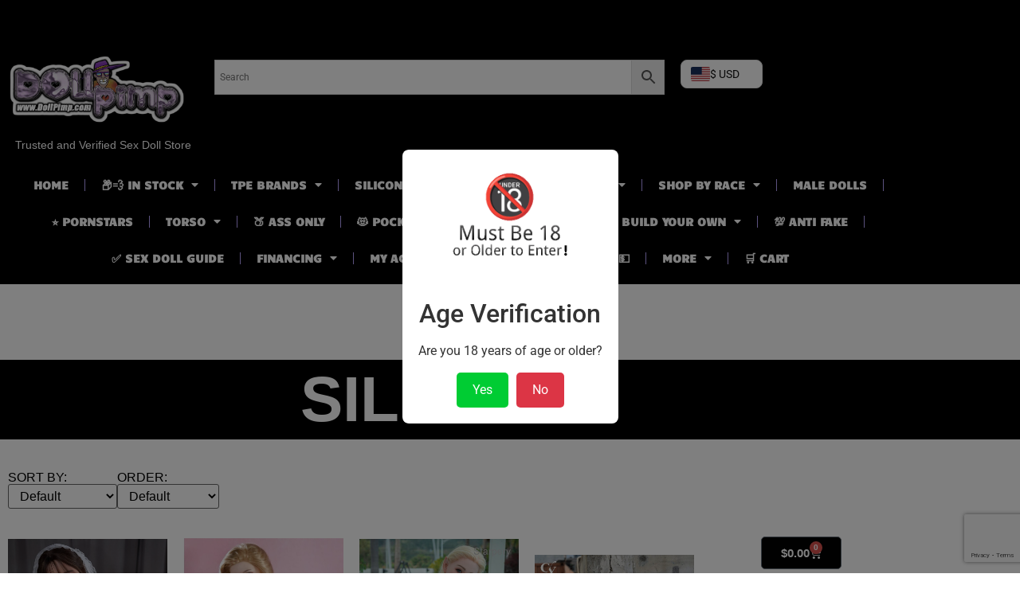

--- FILE ---
content_type: text/html; charset=UTF-8
request_url: https://dollpimp.com/silicone-2/
body_size: 40723
content:

<!DOCTYPE html>
<html dir="ltr" lang="en-US" prefix="og: https://ogp.me/ns#">

<head>
	<meta charset="UTF-8">
	<meta name="viewport" content="width=device-width, initial-scale=1.0" />
		<title>Lifelike Silicone Love Dolls | Top Deals On Sex Dolls</title>

		<!-- All in One SEO Pro 4.9.3 - aioseo.com -->
	<meta name="description" content="Find lifelike silicone love dolls with top deals and discounts. Explore our store to shop the best sex dolls, including features and pricing options." />
	<meta name="robots" content="max-image-preview:large" />
	<meta name="google-site-verification" content="q2CROaYXJ2JnohZqPAZcQxoaSS6UdLlGCzlgUzzrEtQ" />
	<meta name="msvalidate.01" content="C33BD3E5FF6CAAC241A843F74F8585DB" />
	<link rel="canonical" href="https://dollpimp.com/silicone-2/" />
	<meta name="generator" content="All in One SEO Pro (AIOSEO) 4.9.3" />
		<meta property="og:locale" content="en_US" />
		<meta property="og:site_name" content="Doll Pimp | Sex Dolls" />
		<meta property="og:type" content="article" />
		<meta property="og:title" content="Lifelike Silicone Love Dolls | Top Deals On Sex Dolls" />
		<meta property="og:description" content="Find lifelike silicone love dolls with top deals and discounts. Explore our store to shop the best sex dolls, including features and pricing options." />
		<meta property="og:url" content="https://dollpimp.com/silicone-2/" />
		<meta property="og:image" content="https://dollpimp.com/wp-content/uploads/2022/08/C02-Jessica.png" />
		<meta property="og:image:secure_url" content="https://dollpimp.com/wp-content/uploads/2022/08/C02-Jessica.png" />
		<meta property="og:image:width" content="770" />
		<meta property="og:image:height" content="890" />
		<meta property="article:tag" content="silicone sex dolls" />
		<meta property="article:tag" content="lifelike sex dolls" />
		<meta property="article:published_time" content="2022-02-07T03:05:30+00:00" />
		<meta property="article:modified_time" content="2025-06-26T23:47:43+00:00" />
		<meta property="article:publisher" content="https://www.facebook.com/dollpimp" />
		<meta name="twitter:card" content="summary" />
		<meta name="twitter:site" content="@dollpimps" />
		<meta name="twitter:title" content="Lifelike Silicone Love Dolls | Top Deals On Sex Dolls" />
		<meta name="twitter:description" content="Find lifelike silicone love dolls with top deals and discounts. Explore our store to shop the best sex dolls, including features and pricing options." />
		<meta name="twitter:creator" content="@dollpimps" />
		<meta name="twitter:image" content="https://dollpimp.com/wp-content/uploads/2022/08/C02-Jessica.png" />
		<script type="application/ld+json" class="aioseo-schema">
			{"@context":"https:\/\/schema.org","@graph":[{"@type":"BreadcrumbList","@id":"https:\/\/dollpimp.com\/silicone-2\/#breadcrumblist","itemListElement":[{"@type":"ListItem","@id":"https:\/\/dollpimp.com#listItem","position":1,"name":"Home","item":"https:\/\/dollpimp.com","nextItem":{"@type":"ListItem","@id":"https:\/\/dollpimp.com\/silicone-2\/#listItem","name":"SILICONE LOVE DOLLS"}},{"@type":"ListItem","@id":"https:\/\/dollpimp.com\/silicone-2\/#listItem","position":2,"name":"SILICONE LOVE DOLLS","previousItem":{"@type":"ListItem","@id":"https:\/\/dollpimp.com#listItem","name":"Home"}}]},{"@type":"Organization","@id":"https:\/\/dollpimp.com\/#organization","name":"DOLL PIMP","description":"Sex Dolls","url":"https:\/\/dollpimp.com\/","logo":{"@type":"ImageObject","url":"https:\/\/dollpimp.com\/wp-content\/uploads\/2021\/11\/cropped-dollpimplogodarkbackFF-Copy.png","@id":"https:\/\/dollpimp.com\/silicone-2\/#organizationLogo"},"image":{"@id":"https:\/\/dollpimp.com\/silicone-2\/#organizationLogo"},"sameAs":["https:\/\/www.facebook.com\/dollpimp","https:\/\/twitter.com\/dollpimps","https:\/\/www.instagram.com\/dollpimp","https:\/\/www.youtube.com\/@dollpimpchannel","https:\/\/bsky.app\/profile\/dollpimp.bsky.social"]},{"@type":"WebPage","@id":"https:\/\/dollpimp.com\/silicone-2\/#webpage","url":"https:\/\/dollpimp.com\/silicone-2\/","name":"Lifelike Silicone Love Dolls | Top Deals On Sex Dolls","description":"Find lifelike silicone love dolls with top deals and discounts. Explore our store to shop the best sex dolls, including features and pricing options.","inLanguage":"en-US","isPartOf":{"@id":"https:\/\/dollpimp.com\/#website"},"breadcrumb":{"@id":"https:\/\/dollpimp.com\/silicone-2\/#breadcrumblist"},"image":{"@type":"ImageObject","url":"https:\/\/dollpimp.com\/wp-content\/uploads\/2022\/08\/C02-Jessica.png","@id":"https:\/\/dollpimp.com\/silicone-2\/#mainImage","width":770,"height":890},"primaryImageOfPage":{"@id":"https:\/\/dollpimp.com\/silicone-2\/#mainImage"},"datePublished":"2022-02-06T20:05:30-07:00","dateModified":"2025-06-26T16:47:43-07:00"},{"@type":"WebSite","@id":"https:\/\/dollpimp.com\/#website","url":"https:\/\/dollpimp.com\/","name":"Doll Pimp","description":"Sex Dolls","inLanguage":"en-US","publisher":{"@id":"https:\/\/dollpimp.com\/#organization"}}]}
		</script>
		<!-- All in One SEO Pro -->

<link rel="alternate" type="application/rss+xml" title="Doll Pimp &raquo; Feed" href="https://dollpimp.com/feed/" />
<link rel="alternate" type="application/rss+xml" title="Doll Pimp &raquo; Comments Feed" href="https://dollpimp.com/comments/feed/" />
<link rel="alternate" title="oEmbed (JSON)" type="application/json+oembed" href="https://dollpimp.com/wp-json/oembed/1.0/embed?url=https%3A%2F%2Fdollpimp.com%2Fsilicone-2%2F" />
<link rel="alternate" title="oEmbed (XML)" type="text/xml+oembed" href="https://dollpimp.com/wp-json/oembed/1.0/embed?url=https%3A%2F%2Fdollpimp.com%2Fsilicone-2%2F&#038;format=xml" />
<style id='wp-img-auto-sizes-contain-inline-css' type='text/css'>
img:is([sizes=auto i],[sizes^="auto," i]){contain-intrinsic-size:3000px 1500px}
/*# sourceURL=wp-img-auto-sizes-contain-inline-css */
</style>
<link rel='stylesheet' id='elementor-frontend-css' href='https://dollpimp.com/wp-content/plugins/elementor/assets/css/frontend.min.css?ver=3.34.2' type='text/css' media='all' />
<link rel='stylesheet' id='elementor-post-26522-css' href='https://dollpimp.com/wp-content/uploads/elementor/css/post-26522.css?ver=1769004183' type='text/css' media='all' />
<link rel='stylesheet' id='elementor-post-26532-css' href='https://dollpimp.com/wp-content/uploads/elementor/css/post-26532.css?ver=1769004183' type='text/css' media='all' />
<link rel='stylesheet' id='embedpress-css-css' href='https://dollpimp.com/wp-content/plugins/embedpress/assets/css/embedpress.css?ver=1767609696' type='text/css' media='all' />
<link rel='stylesheet' id='embedpress-blocks-style-css' href='https://dollpimp.com/wp-content/plugins/embedpress/assets/css/blocks.build.css?ver=1767609696' type='text/css' media='all' />
<link rel='stylesheet' id='embedpress-lazy-load-css-css' href='https://dollpimp.com/wp-content/plugins/embedpress/assets/css/lazy-load.css?ver=1767609696' type='text/css' media='all' />
<style id='wp-emoji-styles-inline-css' type='text/css'>

	img.wp-smiley, img.emoji {
		display: inline !important;
		border: none !important;
		box-shadow: none !important;
		height: 1em !important;
		width: 1em !important;
		margin: 0 0.07em !important;
		vertical-align: -0.1em !important;
		background: none !important;
		padding: 0 !important;
	}
/*# sourceURL=wp-emoji-styles-inline-css */
</style>
<style id='classic-theme-styles-inline-css' type='text/css'>
/*! This file is auto-generated */
.wp-block-button__link{color:#fff;background-color:#32373c;border-radius:9999px;box-shadow:none;text-decoration:none;padding:calc(.667em + 2px) calc(1.333em + 2px);font-size:1.125em}.wp-block-file__button{background:#32373c;color:#fff;text-decoration:none}
/*# sourceURL=/wp-includes/css/classic-themes.min.css */
</style>
<link rel='stylesheet' id='aioseo/css/src/vue/standalone/blocks/table-of-contents/global.scss-css' href='https://dollpimp.com/wp-content/plugins/all-in-one-seo-pack-pro/dist/Pro/assets/css/table-of-contents/global.e90f6d47.css?ver=4.9.3' type='text/css' media='all' />
<link rel='stylesheet' id='aioseo/css/src/vue/standalone/blocks/pro/recipe/global.scss-css' href='https://dollpimp.com/wp-content/plugins/all-in-one-seo-pack-pro/dist/Pro/assets/css/recipe/global.67a3275f.css?ver=4.9.3' type='text/css' media='all' />
<link rel='stylesheet' id='aioseo/css/src/vue/standalone/blocks/pro/product/global.scss-css' href='https://dollpimp.com/wp-content/plugins/all-in-one-seo-pack-pro/dist/Pro/assets/css/product/global.61066cfb.css?ver=4.9.3' type='text/css' media='all' />
<link rel='stylesheet' id='html5-player-vimeo-style-css' href='https://dollpimp.com/wp-content/plugins/html5-video-player/build/blocks/view.css?ver=12b148919b21161a33fe5dc367fdfa48' type='text/css' media='all' />
<link rel='stylesheet' id='yaycurrency-currency-switcher-block-editor-style-css' href='https://dollpimp.com/wp-content/plugins/yaycurrency-pro/blocks/style.css?ver=1763205833' type='text/css' media='all' />
<style id='global-styles-inline-css' type='text/css'>
:root{--wp--preset--aspect-ratio--square: 1;--wp--preset--aspect-ratio--4-3: 4/3;--wp--preset--aspect-ratio--3-4: 3/4;--wp--preset--aspect-ratio--3-2: 3/2;--wp--preset--aspect-ratio--2-3: 2/3;--wp--preset--aspect-ratio--16-9: 16/9;--wp--preset--aspect-ratio--9-16: 9/16;--wp--preset--color--black: #000000;--wp--preset--color--cyan-bluish-gray: #abb8c3;--wp--preset--color--white: #ffffff;--wp--preset--color--pale-pink: #f78da7;--wp--preset--color--vivid-red: #cf2e2e;--wp--preset--color--luminous-vivid-orange: #ff6900;--wp--preset--color--luminous-vivid-amber: #fcb900;--wp--preset--color--light-green-cyan: #7bdcb5;--wp--preset--color--vivid-green-cyan: #00d084;--wp--preset--color--pale-cyan-blue: #8ed1fc;--wp--preset--color--vivid-cyan-blue: #0693e3;--wp--preset--color--vivid-purple: #9b51e0;--wp--preset--gradient--vivid-cyan-blue-to-vivid-purple: linear-gradient(135deg,rgb(6,147,227) 0%,rgb(155,81,224) 100%);--wp--preset--gradient--light-green-cyan-to-vivid-green-cyan: linear-gradient(135deg,rgb(122,220,180) 0%,rgb(0,208,130) 100%);--wp--preset--gradient--luminous-vivid-amber-to-luminous-vivid-orange: linear-gradient(135deg,rgb(252,185,0) 0%,rgb(255,105,0) 100%);--wp--preset--gradient--luminous-vivid-orange-to-vivid-red: linear-gradient(135deg,rgb(255,105,0) 0%,rgb(207,46,46) 100%);--wp--preset--gradient--very-light-gray-to-cyan-bluish-gray: linear-gradient(135deg,rgb(238,238,238) 0%,rgb(169,184,195) 100%);--wp--preset--gradient--cool-to-warm-spectrum: linear-gradient(135deg,rgb(74,234,220) 0%,rgb(151,120,209) 20%,rgb(207,42,186) 40%,rgb(238,44,130) 60%,rgb(251,105,98) 80%,rgb(254,248,76) 100%);--wp--preset--gradient--blush-light-purple: linear-gradient(135deg,rgb(255,206,236) 0%,rgb(152,150,240) 100%);--wp--preset--gradient--blush-bordeaux: linear-gradient(135deg,rgb(254,205,165) 0%,rgb(254,45,45) 50%,rgb(107,0,62) 100%);--wp--preset--gradient--luminous-dusk: linear-gradient(135deg,rgb(255,203,112) 0%,rgb(199,81,192) 50%,rgb(65,88,208) 100%);--wp--preset--gradient--pale-ocean: linear-gradient(135deg,rgb(255,245,203) 0%,rgb(182,227,212) 50%,rgb(51,167,181) 100%);--wp--preset--gradient--electric-grass: linear-gradient(135deg,rgb(202,248,128) 0%,rgb(113,206,126) 100%);--wp--preset--gradient--midnight: linear-gradient(135deg,rgb(2,3,129) 0%,rgb(40,116,252) 100%);--wp--preset--font-size--small: 13px;--wp--preset--font-size--medium: 20px;--wp--preset--font-size--large: 36px;--wp--preset--font-size--x-large: 42px;--wp--preset--spacing--20: 0.44rem;--wp--preset--spacing--30: 0.67rem;--wp--preset--spacing--40: 1rem;--wp--preset--spacing--50: 1.5rem;--wp--preset--spacing--60: 2.25rem;--wp--preset--spacing--70: 3.38rem;--wp--preset--spacing--80: 5.06rem;--wp--preset--shadow--natural: 6px 6px 9px rgba(0, 0, 0, 0.2);--wp--preset--shadow--deep: 12px 12px 50px rgba(0, 0, 0, 0.4);--wp--preset--shadow--sharp: 6px 6px 0px rgba(0, 0, 0, 0.2);--wp--preset--shadow--outlined: 6px 6px 0px -3px rgb(255, 255, 255), 6px 6px rgb(0, 0, 0);--wp--preset--shadow--crisp: 6px 6px 0px rgb(0, 0, 0);}:where(.is-layout-flex){gap: 0.5em;}:where(.is-layout-grid){gap: 0.5em;}body .is-layout-flex{display: flex;}.is-layout-flex{flex-wrap: wrap;align-items: center;}.is-layout-flex > :is(*, div){margin: 0;}body .is-layout-grid{display: grid;}.is-layout-grid > :is(*, div){margin: 0;}:where(.wp-block-columns.is-layout-flex){gap: 2em;}:where(.wp-block-columns.is-layout-grid){gap: 2em;}:where(.wp-block-post-template.is-layout-flex){gap: 1.25em;}:where(.wp-block-post-template.is-layout-grid){gap: 1.25em;}.has-black-color{color: var(--wp--preset--color--black) !important;}.has-cyan-bluish-gray-color{color: var(--wp--preset--color--cyan-bluish-gray) !important;}.has-white-color{color: var(--wp--preset--color--white) !important;}.has-pale-pink-color{color: var(--wp--preset--color--pale-pink) !important;}.has-vivid-red-color{color: var(--wp--preset--color--vivid-red) !important;}.has-luminous-vivid-orange-color{color: var(--wp--preset--color--luminous-vivid-orange) !important;}.has-luminous-vivid-amber-color{color: var(--wp--preset--color--luminous-vivid-amber) !important;}.has-light-green-cyan-color{color: var(--wp--preset--color--light-green-cyan) !important;}.has-vivid-green-cyan-color{color: var(--wp--preset--color--vivid-green-cyan) !important;}.has-pale-cyan-blue-color{color: var(--wp--preset--color--pale-cyan-blue) !important;}.has-vivid-cyan-blue-color{color: var(--wp--preset--color--vivid-cyan-blue) !important;}.has-vivid-purple-color{color: var(--wp--preset--color--vivid-purple) !important;}.has-black-background-color{background-color: var(--wp--preset--color--black) !important;}.has-cyan-bluish-gray-background-color{background-color: var(--wp--preset--color--cyan-bluish-gray) !important;}.has-white-background-color{background-color: var(--wp--preset--color--white) !important;}.has-pale-pink-background-color{background-color: var(--wp--preset--color--pale-pink) !important;}.has-vivid-red-background-color{background-color: var(--wp--preset--color--vivid-red) !important;}.has-luminous-vivid-orange-background-color{background-color: var(--wp--preset--color--luminous-vivid-orange) !important;}.has-luminous-vivid-amber-background-color{background-color: var(--wp--preset--color--luminous-vivid-amber) !important;}.has-light-green-cyan-background-color{background-color: var(--wp--preset--color--light-green-cyan) !important;}.has-vivid-green-cyan-background-color{background-color: var(--wp--preset--color--vivid-green-cyan) !important;}.has-pale-cyan-blue-background-color{background-color: var(--wp--preset--color--pale-cyan-blue) !important;}.has-vivid-cyan-blue-background-color{background-color: var(--wp--preset--color--vivid-cyan-blue) !important;}.has-vivid-purple-background-color{background-color: var(--wp--preset--color--vivid-purple) !important;}.has-black-border-color{border-color: var(--wp--preset--color--black) !important;}.has-cyan-bluish-gray-border-color{border-color: var(--wp--preset--color--cyan-bluish-gray) !important;}.has-white-border-color{border-color: var(--wp--preset--color--white) !important;}.has-pale-pink-border-color{border-color: var(--wp--preset--color--pale-pink) !important;}.has-vivid-red-border-color{border-color: var(--wp--preset--color--vivid-red) !important;}.has-luminous-vivid-orange-border-color{border-color: var(--wp--preset--color--luminous-vivid-orange) !important;}.has-luminous-vivid-amber-border-color{border-color: var(--wp--preset--color--luminous-vivid-amber) !important;}.has-light-green-cyan-border-color{border-color: var(--wp--preset--color--light-green-cyan) !important;}.has-vivid-green-cyan-border-color{border-color: var(--wp--preset--color--vivid-green-cyan) !important;}.has-pale-cyan-blue-border-color{border-color: var(--wp--preset--color--pale-cyan-blue) !important;}.has-vivid-cyan-blue-border-color{border-color: var(--wp--preset--color--vivid-cyan-blue) !important;}.has-vivid-purple-border-color{border-color: var(--wp--preset--color--vivid-purple) !important;}.has-vivid-cyan-blue-to-vivid-purple-gradient-background{background: var(--wp--preset--gradient--vivid-cyan-blue-to-vivid-purple) !important;}.has-light-green-cyan-to-vivid-green-cyan-gradient-background{background: var(--wp--preset--gradient--light-green-cyan-to-vivid-green-cyan) !important;}.has-luminous-vivid-amber-to-luminous-vivid-orange-gradient-background{background: var(--wp--preset--gradient--luminous-vivid-amber-to-luminous-vivid-orange) !important;}.has-luminous-vivid-orange-to-vivid-red-gradient-background{background: var(--wp--preset--gradient--luminous-vivid-orange-to-vivid-red) !important;}.has-very-light-gray-to-cyan-bluish-gray-gradient-background{background: var(--wp--preset--gradient--very-light-gray-to-cyan-bluish-gray) !important;}.has-cool-to-warm-spectrum-gradient-background{background: var(--wp--preset--gradient--cool-to-warm-spectrum) !important;}.has-blush-light-purple-gradient-background{background: var(--wp--preset--gradient--blush-light-purple) !important;}.has-blush-bordeaux-gradient-background{background: var(--wp--preset--gradient--blush-bordeaux) !important;}.has-luminous-dusk-gradient-background{background: var(--wp--preset--gradient--luminous-dusk) !important;}.has-pale-ocean-gradient-background{background: var(--wp--preset--gradient--pale-ocean) !important;}.has-electric-grass-gradient-background{background: var(--wp--preset--gradient--electric-grass) !important;}.has-midnight-gradient-background{background: var(--wp--preset--gradient--midnight) !important;}.has-small-font-size{font-size: var(--wp--preset--font-size--small) !important;}.has-medium-font-size{font-size: var(--wp--preset--font-size--medium) !important;}.has-large-font-size{font-size: var(--wp--preset--font-size--large) !important;}.has-x-large-font-size{font-size: var(--wp--preset--font-size--x-large) !important;}
:where(.wp-block-post-template.is-layout-flex){gap: 1.25em;}:where(.wp-block-post-template.is-layout-grid){gap: 1.25em;}
:where(.wp-block-term-template.is-layout-flex){gap: 1.25em;}:where(.wp-block-term-template.is-layout-grid){gap: 1.25em;}
:where(.wp-block-columns.is-layout-flex){gap: 2em;}:where(.wp-block-columns.is-layout-grid){gap: 2em;}
:root :where(.wp-block-pullquote){font-size: 1.5em;line-height: 1.6;}
/*# sourceURL=global-styles-inline-css */
</style>
<link rel='stylesheet' id='contact-form-7-css' href='https://dollpimp.com/wp-content/plugins/contact-form-7/includes/css/styles.css?ver=6.1.4' type='text/css' media='all' />
<link rel='stylesheet' id='age-verification-style-css' href='https://dollpimp.com/wp-content/plugins/fastest-age-verification/assets/css/style.css?ver=1.4.1' type='text/css' media='all' />
<link rel='stylesheet' id='proxy_vpn_blocker_premium-pvb-frontend-pages-css-css' href='https://dollpimp.com/wp-content/plugins/proxy-vpn-blocker-premium/assets/css/frontend/pvb-frontend.min.css?ver=4.1.4p' type='text/css' media='' />
<link rel='stylesheet' id='slicewp-style-css' href='https://dollpimp.com/wp-content/plugins/slicewp/assets/css/style-front-end.css?ver=1.2.3' type='text/css' media='all' />
<link rel='stylesheet' id='woocommerce-layout-css' href='https://dollpimp.com/wp-content/plugins/woocommerce/assets/css/woocommerce-layout.css?ver=10.4.3' type='text/css' media='all' />
<link rel='stylesheet' id='woocommerce-smallscreen-css' href='https://dollpimp.com/wp-content/plugins/woocommerce/assets/css/woocommerce-smallscreen.css?ver=10.4.3' type='text/css' media='only screen and (max-width: 768px)' />
<link rel='stylesheet' id='woocommerce-general-css' href='https://dollpimp.com/wp-content/plugins/woocommerce/assets/css/woocommerce.css?ver=10.4.3' type='text/css' media='all' />
<style id='woocommerce-inline-inline-css' type='text/css'>
.woocommerce form .form-row .required { visibility: visible; }
/*# sourceURL=woocommerce-inline-inline-css */
</style>
<link rel='stylesheet' id='wcz-frontend-css' href='https://dollpimp.com/wp-content/plugins/woocustomizer/assets/css/frontend.css?ver=2.6.3' type='text/css' media='all' />
<link rel='stylesheet' id='aws-style-css' href='https://dollpimp.com/wp-content/plugins/advanced-woo-search/assets/css/common.min.css?ver=3.52' type='text/css' media='all' />
<link rel='stylesheet' id='moove_activity_addon_frontend-css' href='https://dollpimp.com/wp-content/plugins/user-activity-tracking-and-log-addon/assets/css/activity-et-front.css?ver=4.2.4' type='text/css' media='all' />
<link rel='stylesheet' id='royal-elementor-kit-style-css' href='https://dollpimp.com/wp-content/themes/royal-elementor-kit/style.css?ver=1.0.140' type='text/css' media='all' />
<link rel='stylesheet' id='elementor-icons-css' href='https://dollpimp.com/wp-content/plugins/elementor/assets/lib/eicons/css/elementor-icons.min.css?ver=5.46.0' type='text/css' media='all' />
<link rel='stylesheet' id='elementor-post-25235-css' href='https://dollpimp.com/wp-content/uploads/elementor/css/post-25235.css?ver=1769004183' type='text/css' media='all' />
<link rel='stylesheet' id='font-awesome-5-all-css' href='https://dollpimp.com/wp-content/plugins/elementor/assets/lib/font-awesome/css/all.min.css?ver=3.34.2' type='text/css' media='all' />
<link rel='stylesheet' id='font-awesome-4-shim-css' href='https://dollpimp.com/wp-content/plugins/elementor/assets/lib/font-awesome/css/v4-shims.min.css?ver=3.34.2' type='text/css' media='all' />
<link rel='stylesheet' id='widget-heading-css' href='https://dollpimp.com/wp-content/plugins/elementor/assets/css/widget-heading.min.css?ver=3.34.2' type='text/css' media='all' />
<link rel='stylesheet' id='widget-spacer-css' href='https://dollpimp.com/wp-content/plugins/elementor/assets/css/widget-spacer.min.css?ver=3.34.2' type='text/css' media='all' />
<link rel='stylesheet' id='widget-woocommerce-menu-cart-css' href='https://dollpimp.com/wp-content/plugins/elementor-pro/assets/css/widget-woocommerce-menu-cart.min.css?ver=3.34.0' type='text/css' media='all' />
<link rel='stylesheet' id='widget-image-css' href='https://dollpimp.com/wp-content/plugins/elementor/assets/css/widget-image.min.css?ver=3.34.2' type='text/css' media='all' />
<link rel='stylesheet' id='elementor-post-24731-css' href='https://dollpimp.com/wp-content/uploads/elementor/css/post-24731.css?ver=1769004215' type='text/css' media='all' />
<link rel='stylesheet' id='wcpa-frontend-css' href='https://dollpimp.com/wp-content/plugins/woo-custom-product-addons-pro/assets/css/style_1.css?ver=5.3.1' type='text/css' media='all' />
<link rel='stylesheet' id='wc-ppcp-style-css' href='https://dollpimp.com/wp-content/plugins/pymntpl-paypal-woocommerce/build/css/styles.css?ver=2.0.9' type='text/css' media='all' />
<link rel='stylesheet' id='yay-currency-frontend-style-css' href='https://dollpimp.com/wp-content/plugins/yaycurrency-pro/src/styles.css?ver=3.3' type='text/css' media='all' />
<style id='wcz-customizer-custom-css-inline-css' type='text/css'>
body.woocommerce .woocommerce-breadcrumb{display:none !important;}.wcz-banner-notice.wcz-notice-one h4{color:#0a0a0a;}.wcz-banner-notice h4{font-size:20px;}.wcz-banner-notice p{font-size:15px;}.wcz-banner-notice{text-align:center;max-width:100%;margin-bottom:7px;}body.post-type-archive-product header.woocommerce-products-header .woocommerce-products-header__title{display:none !important;}body.tax-product_cat .woocommerce-breadcrumb,
				body.tax-product_tag .woocommerce-breadcrumb{display:none !important;}body.tax-product_cat header.woocommerce-products-header,
				body.tax-product_tag header.woocommerce-products-header{display:none !important;}div.wcz-new-product-badge span{background-color:#e127e8;color:#FFFFFF !important;}body.wcz-btns.wcz-woocommerce ul.products li.product a.button,
					body.wcz-btns.wcz-woocommerce .related.products ul.products li.product a.button,
                    body.wcz-btns.wcz-woocommerce.single-product div.product form.cart .button,
                    body.wcz-btns.wcz-woocommerce.wcz-wooblocks ul.wc-block-grid__products li.wc-block-grid__product .add_to_cart_button{font-size:13px;border-radius:3px !important;padding:5px 10px 6px !important;}body.wcz-btns.wcz-woocommerce ul.products li.product a.button,
					body.wcz-btns.wcz-woocommerce .related.products ul.products li.product a.button,
					body.wcz-btns.wcz-woocommerce.single-product div.product form.cart .button,
					body.wcz-btns.wcz-woocommerce.single-product .woocommerce-Reviews form.comment-form input.submit,
                    body.wcz-btns.wcz-woocommerce.wcz-wooblocks ul.wc-block-grid__products li.wc-block-grid__product .add_to_cart_button{background-color:#020101 !important;color:#ffffff !important;text-shadow:none;}body.wcz-btns.wcz-woocommerce ul.products li.product a.button:hover,
					body.wcz-btns.wcz-woocommerce .related.products ul.products li.product a.button:hover,
					body.wcz-btns.wcz-woocommerce.single-product div.product form.cart .button:hover,
					body.wcz-btns.wcz-woocommerce.single-product .woocommerce-Reviews form.comment-form input.submit:hover,
                    body.wcz-btns.wcz-woocommerce.wcz-wooblocks ul.wc-block-grid__products li.wc-block-grid__product .add_to_cart_button:hover{background-color:#2adb1a !important;color:#000000 !important;}body.single.single-product.wcz-woocommerce .summary form.cart button.single_add_to_cart_button,
					body.single-product .wcz-sticky-addtocart a.wcz-sticky-addtocart-button{background-color:#000000 !important;color:#ffffff !important;text-shadow:none;}body.single.single-product.wcz-woocommerce .summary form.cart button.single_add_to_cart_button:hover,
					body.single-product .wcz-sticky-addtocart a.wcz-sticky-addtocart-button:hover{background-color:#22b727 !important;color:#ffffff !important;}body.wcz-edit-sale.woocommerce ul.products li.product span.onsale,
					body.wcz-edit-sale.single-product span.onsale,
                    body.wcz-edit-sale .wcz-popup span.onsale,
                    body.wcz-edit-sale.wcz-wooblocks ul.wc-block-grid__products li.wc-block-grid__product .wc-block-grid__product-onsale{font-size:11px !important;font-weight:700 !important;border-radius:6px !important;padding:6px 12px 7px !important;}body.wcz-edit-sale.woocommerce ul.products li.product span.onsale,
					body.wcz-edit-sale.single-product span.onsale,
					.woocommerce span.wcz-ajaxsearch-result-sale,
                    body.wcz-edit-sale .wcz-popup span.onsale,
                    body.wcz-edit-sale.wcz-wooblocks ul.wc-block-grid__products li.wc-block-grid__product .wc-block-grid__product-onsale{background-color:#2adb1a !important;color:#000000 !important;text-shadow:none !important;}body.woocommerce.wcz-woocommerce ul.products li.product .woocommerce-loop-product__title,
					body.wcz-woocommerce .products .product .woocommerce-loop-product__title,
                    body.wcz-wooblocks ul.wc-block-grid__products li.wc-block-grid__product .wc-block-grid__product-title{font-size:14px !important;}body.woocommerce.wcz-woocommerce ul.products li.product .woocommerce-loop-product__title,
					body.wcz-woocommerce .products .product .woocommerce-loop-product__title,
                    body.wcz-wooblocks ul.wc-block-grid__products li.wc-block-grid__product .wc-block-grid__product-title a{color:#0a0a0a !important;}body.woocommerce.wcz-woocommerce ul.products li.product .price,
					body.wcz-woocommerce .products .product .price,
                    body.wcz-wooblocks ul.wc-block-grid__products li.wc-block-grid__product .wc-block-grid__product-price{font-size:13px !important;}body.woocommerce.wcz-woocommerce ul.products li.product .price,
					body.wcz-woocommerce .products .product .price,
                    body.wcz-wooblocks ul.wc-block-grid__products li.wc-block-grid__product .wc-block-grid__product-price__value,
                    body.wcz-wooblocks ul.wc-block-grid__products li.wc-block-grid__product .wc-block-grid__product-price ins{color:#2adb1a !important;}body.wcz-wooblocks ul.wc-block-grid__products li.wc-block-grid__product .wc-block-grid__product-price del{color:rgba(42, 219, 26, 0.45);}body.single-product .product_meta .sku_wrapper{display:none !important;}body.single-product .product_meta .posted_in{display:none !important;}body.single-product .product_meta .tagged_as{display:none !important;}body.single-product section.upsells{display:none !important;}.single-product section.related.products{display:none !important;}body.single-product a.wcz-continue{margin-bottom:20px;}.wcz-product-reviews{margin-top:40px;padding-top:40px;}body.single-product.wcz-woocommerce div.product .product_title{font-size:26px !important;color:#020101 !important;}body.single-product.wcz-woocommerce div.product p.price{font-size:24px !important;}body.single-product.wcz-woocommerce div.product p.price,
					body.single-product.wcz-woocommerce div.product .woocommerce-variation-price span.price{color:#25d128 !important;}a.button.wcz-continue{background-color:#020000;color:#FFFFFF;font-size:15px;padding:15px 30px;}a.button.wcz-continue:hover{background-color:#674ec9;color:#FFFFFF;}body.woocommerce-cart a.button.wcz-bts-btn{background-color:#ffffff !important;color:#0a0303 !important;}body.woocommerce-cart a.button.wcz-bts-btn:hover{background-color:#ffffff !important;color:#f954ee !important;}body.woocommerce-cart .woocommerce-cart-form .coupon button.button,
					body.woocommerce-cart .woocommerce-cart-form .actions button.button{background-color:#ffffff !important;color:#0a0a0a !important;}body.woocommerce-cart .woocommerce-cart-form .coupon button.button:hover,
					body.woocommerce-cart .woocommerce-cart-form .actions button.button:hover{background-color:#28d63f !important;color:#0a0a0a !important;}tr.wcz-discamount{background-color:#0a0a0a;color:#27b500;}body.woocommerce-checkout #payment button#place_order{background-color:#ffffff !important;color:#0a0a0a !important;}body.woocommerce-checkout #payment button#place_order:hover{background-color:#30f15c !important;color:#0a0a0a !important;}.woocommerce-page.woocommerce-checkout #customer_details h3,
					.woocommerce.woocommerce-checkout #customer_details h3,
					.woocommerce-page.woocommerce-checkout form #order_review_heading,
					.woocommerce.woocommerce-checkout form #order_review_heading{font-size:21px !important;color:#ffffff !important;}
/*# sourceURL=wcz-customizer-custom-css-inline-css */
</style>
<link rel='stylesheet' id='ekit-widget-styles-css' href='https://dollpimp.com/wp-content/plugins/elementskit-lite/widgets/init/assets/css/widget-styles.css?ver=3.7.8' type='text/css' media='all' />
<link rel='stylesheet' id='ekit-responsive-css' href='https://dollpimp.com/wp-content/plugins/elementskit-lite/widgets/init/assets/css/responsive.css?ver=3.7.8' type='text/css' media='all' />
<link rel='stylesheet' id='eael-general-css' href='https://dollpimp.com/wp-content/plugins/essential-addons-for-elementor-lite/assets/front-end/css/view/general.min.css?ver=6.5.8' type='text/css' media='all' />
<link rel='stylesheet' id='elementor-gf-local-candal-css' href='https://dollpimp.com/wp-content/uploads/elementor/google-fonts/css/candal.css?ver=1755499420' type='text/css' media='all' />
<link rel='stylesheet' id='elementor-gf-local-roboto-css' href='https://dollpimp.com/wp-content/uploads/elementor/google-fonts/css/roboto.css?ver=1742406649' type='text/css' media='all' />
<link rel='stylesheet' id='elementor-gf-local-robotoslab-css' href='https://dollpimp.com/wp-content/uploads/elementor/google-fonts/css/robotoslab.css?ver=1742406651' type='text/css' media='all' />
<link rel='stylesheet' id='elementor-icons-shared-0-css' href='https://dollpimp.com/wp-content/plugins/elementor/assets/lib/font-awesome/css/fontawesome.min.css?ver=5.15.3' type='text/css' media='all' />
<link rel='stylesheet' id='elementor-icons-fa-solid-css' href='https://dollpimp.com/wp-content/plugins/elementor/assets/lib/font-awesome/css/solid.min.css?ver=5.15.3' type='text/css' media='all' />
<script type="text/javascript" src="https://dollpimp.com/wp-includes/js/jquery/jquery.min.js?ver=3.7.1" id="jquery-core-js"></script>
<script type="text/javascript" src="https://dollpimp.com/wp-includes/js/jquery/jquery-migrate.min.js?ver=3.4.1" id="jquery-migrate-js"></script>
<script type="text/javascript" src="https://dollpimp.com/wp-content/plugins/proxy-vpn-blocker-premium/assets/js/frontend/ipinflux-frontend.min.js?ver=4.1.4p" id="proxy_vpn_blocker_premium-pvb-ipinflux-frontend-js"></script>
<script type="text/javascript" id="proxy_vpn_blocker_premium-pvb-frontend-shortcode-ajax-js-extra">
/* <![CDATA[ */
var pvb_visitor_ip_ajax_obj = {"ajax_url":"https://dollpimp.com/wp-admin/admin-ajax.php"};
var pvb_conditional_shortcode_obj = {"ajax_url":"https://dollpimp.com/wp-admin/admin-ajax.php"};
var pvb_icloud_shortcode_obj = {"ajax_url":"https://dollpimp.com/wp-admin/admin-ajax.php"};
//# sourceURL=proxy_vpn_blocker_premium-pvb-frontend-shortcode-ajax-js-extra
/* ]]> */
</script>
<script type="text/javascript" src="https://dollpimp.com/wp-content/plugins/proxy-vpn-blocker-premium/assets/js/frontend/frontend-pvb-shortcode-ajax.min.js?ver=4.1.4p" id="proxy_vpn_blocker_premium-pvb-frontend-shortcode-ajax-js"></script>
<script type="text/javascript" src="https://dollpimp.com/wp-content/plugins/woocommerce/assets/js/jquery-blockui/jquery.blockUI.min.js?ver=2.7.0-wc.10.4.3" id="wc-jquery-blockui-js" defer="defer" data-wp-strategy="defer"></script>
<script type="text/javascript" src="https://dollpimp.com/wp-content/plugins/woocommerce/assets/js/js-cookie/js.cookie.min.js?ver=2.1.4-wc.10.4.3" id="wc-js-cookie-js" defer="defer" data-wp-strategy="defer"></script>
<script type="text/javascript" id="woocommerce-js-extra">
/* <![CDATA[ */
var woocommerce_params = {"ajax_url":"/wp-admin/admin-ajax.php","wc_ajax_url":"/?wc-ajax=%%endpoint%%","i18n_password_show":"Show password","i18n_password_hide":"Hide password"};
//# sourceURL=woocommerce-js-extra
/* ]]> */
</script>
<script type="text/javascript" src="https://dollpimp.com/wp-content/plugins/woocommerce/assets/js/frontend/woocommerce.min.js?ver=10.4.3" id="woocommerce-js" defer="defer" data-wp-strategy="defer"></script>
<script type="text/javascript" id="slicewp-script-tracking-js-before">
/* <![CDATA[ */
var slicewp_ajaxurl = "https:\/\/dollpimp.com\/wp-admin\/admin-ajax.php";
var slicewp = {"ajaxurl":"https:\/\/dollpimp.com\/wp-admin\/admin-ajax.php","cookie_duration":30,"affiliate_credit":"last","affiliate_keyword":"aff","predefined_date_ranges":{"past_7_days":"Past 7 days","past_30_days":"Past 30 days","week_to_date":"Week to date","month_to_date":"Month to date","year_to_date":"Year to date","last_week":"Last week","last_month":"Last month","last_year":"Last year"},"settings":{"active_currency":"USD","currency_symbol_position":"before","currency_thousands_separator":",","currency_decimal_separator":"."}};
//# sourceURL=slicewp-script-tracking-js-before
/* ]]> */
</script>
<script type="text/javascript" src="https://dollpimp.com/wp-content/plugins/slicewp/assets/js/script-trk.js?ver=1.2.3" id="slicewp-script-tracking-js"></script>
<script type="text/javascript" src="https://dollpimp.com/wp-content/plugins/elementor/assets/lib/font-awesome/js/v4-shims.min.js?ver=3.34.2" id="font-awesome-4-shim-js"></script>
<link rel="https://api.w.org/" href="https://dollpimp.com/wp-json/" /><link rel="alternate" title="JSON" type="application/json" href="https://dollpimp.com/wp-json/wp/v2/pages/24731" /><link rel="EditURI" type="application/rsd+xml" title="RSD" href="https://dollpimp.com/xmlrpc.php?rsd" />

		<!-- GA Google Analytics @ https://m0n.co/ga -->
		<script async src="https://www.googletagmanager.com/gtag/js?id=UA-199278029-1"></script>
		<script>
			window.dataLayer = window.dataLayer || [];
			function gtag(){dataLayer.push(arguments);}
			gtag('js', new Date());
			gtag('config', 'UA-199278029-1');
		</script>

	 <style> #h5vpQuickPlayer { width: 100%; max-width: 100%; margin: 0 auto; } </style> 	<noscript><style>.woocommerce-product-gallery{ opacity: 1 !important; }</style></noscript>
	<meta name="generator" content="Elementor 3.34.2; settings: css_print_method-external, google_font-enabled, font_display-auto">
			<style>
				.e-con.e-parent:nth-of-type(n+4):not(.e-lazyloaded):not(.e-no-lazyload),
				.e-con.e-parent:nth-of-type(n+4):not(.e-lazyloaded):not(.e-no-lazyload) * {
					background-image: none !important;
				}
				@media screen and (max-height: 1024px) {
					.e-con.e-parent:nth-of-type(n+3):not(.e-lazyloaded):not(.e-no-lazyload),
					.e-con.e-parent:nth-of-type(n+3):not(.e-lazyloaded):not(.e-no-lazyload) * {
						background-image: none !important;
					}
				}
				@media screen and (max-height: 640px) {
					.e-con.e-parent:nth-of-type(n+2):not(.e-lazyloaded):not(.e-no-lazyload),
					.e-con.e-parent:nth-of-type(n+2):not(.e-lazyloaded):not(.e-no-lazyload) * {
						background-image: none !important;
					}
				}
			</style>
						<meta name="theme-color" content="#3F3F3F">
			<style>:root{  --wcpasectiontitlesize:14px;   --wcpalabelsize:17px;   --wcpadescsize:16px;   --wcpaerrorsize:13px;   --wcpalabelweight:bold;   --wcpadescweight:400;   --wcpaborderwidth:1px;   --wcpaborderradius:6px;   --wcpainputheight:45px;   --wcpachecklabelsize:14px;   --wcpacheckborderwidth:1px;   --wcpacheckwidth:20px;   --wcpacheckheight:20px;   --wcpacheckborderradius:4px;   --wcpacheckbuttonradius:5px;   --wcpacheckbuttonborder:2px;   --wcpaqtywidth:100px;   --wcpaqtyheight:45px;   --wcpaqtyradius:6px; }:root{  --wcpasectiontitlecolor:#000000;   --wcpasectiontitlebg:rgba(255,255,255,0.28);   --wcpalinecolor:#Bebebe;   --wcpabuttoncolor:#3340d3;   --wcpalabelcolor:#000000;   --wcpadesccolor:#000000;   --wcpabordercolor:#c6d0e9;   --wcpabordercolorfocus:#3561f3;   --wcpainputbgcolor:#FFFFFF;   --wcpainputcolor:#5d5d5d;   --wcpachecklabelcolor:#4a4a4a;   --wcpacheckbgcolor:#00c918;   --wcpacheckbordercolor:#B9CBE3;   --wcpachecktickcolor:#ffffff;   --wcparadiobgcolor:#00c918;   --wcparadiobordercolor:#B9CBE3;   --wcparadioselbordercolor:#3340d3;   --wcpabuttontextcolor:#ffffff;   --wcpaerrorcolor:#ff0000;   --wcpacheckbuttoncolor:#00c918;   --wcpacheckbuttonbordercolor:#EEEEEE;   --wcpacheckbuttonselectioncolor:#CECECE;   --wcpaimageselectionoutline:#00c918;   --wcpaimagetickbg:#00c918;   --wcpaimagetickcolor:#ffffff;   --wcpaimagetickborder:#000000;   --wcpaimagemagnifierbg:#00c918;   --wcpaimagemagnifiercolor:#ffffff;   --wcpaimagemagnifierborder:#FFFFFF;   --wcpaimageselectionshadow:#000000;   --wcpachecktogglebg:#CAE2F9;   --wcpachecktogglecirclecolor:#FFFFFF;   --wcpachecktogglebgactive:#00c918;   --wcpaqtybuttoncolor:#EEEEEE;   --wcpaqtybuttonhovercolor:#DDDDDD;   --wcpaqtybuttontextcolor:#000000; }:root{  --wcpaleftlabelwidth:120px; }</style><link rel="icon" href="https://dollpimp.com/wp-content/uploads/2021/11/clipart19393095-100x100.png" sizes="32x32" />
<link rel="icon" href="https://dollpimp.com/wp-content/uploads/2021/11/clipart19393095-300x300.png" sizes="192x192" />
<link rel="apple-touch-icon" href="https://dollpimp.com/wp-content/uploads/2021/11/clipart19393095-300x300.png" />
<meta name="msapplication-TileImage" content="https://dollpimp.com/wp-content/uploads/2021/11/clipart19393095-300x300.png" />
</head>

<body data-rsssl=1 class="wp-singular page-template page-template-elementor_header_footer page page-id-24731 wp-embed-responsive wp-theme-royal-elementor-kit theme-royal-elementor-kit wc-braintree-body woocommerce-no-js wcz-woocommerce wcz-btns wcz-btn-style-detailed wcz-edit-sale wcz-wooblocks elementor-default elementor-template-full-width elementor-kit-25235 elementor-page elementor-page-24731">

	
			<a class="skip-link screen-reader-text" href="#content">
			Skip to content		</a>
	
	
	<div class="ekit-template-content-markup ekit-template-content-header ekit-template-content-theme-support">
				<div data-elementor-type="wp-post" data-elementor-id="26522" class="elementor elementor-26522" data-elementor-post-type="elementskit_template">
						<section class="elementor-section elementor-top-section elementor-element elementor-element-cb7ca8e elementor-section-boxed elementor-section-height-default elementor-section-height-default" data-id="cb7ca8e" data-element_type="section" data-settings="{&quot;background_background&quot;:&quot;classic&quot;}">
						<div class="elementor-container elementor-column-gap-default">
					<div class="elementor-column elementor-col-100 elementor-top-column elementor-element elementor-element-52a6721" data-id="52a6721" data-element_type="column">
			<div class="elementor-widget-wrap elementor-element-populated">
						<div class="elementor-element elementor-element-80e4719 elementor-widget elementor-widget-spacer" data-id="80e4719" data-element_type="widget" data-widget_type="spacer.default">
				<div class="elementor-widget-container">
							<div class="elementor-spacer">
			<div class="elementor-spacer-inner"></div>
		</div>
						</div>
				</div>
					</div>
		</div>
					</div>
		</section>
				<section class="elementor-section elementor-top-section elementor-element elementor-element-8d5e755 elementor-section-boxed elementor-section-height-default elementor-section-height-default" data-id="8d5e755" data-element_type="section" data-settings="{&quot;background_background&quot;:&quot;classic&quot;}">
						<div class="elementor-container elementor-column-gap-default">
					<div class="elementor-column elementor-col-33 elementor-top-column elementor-element elementor-element-dbfaf3e" data-id="dbfaf3e" data-element_type="column">
			<div class="elementor-widget-wrap elementor-element-populated">
						<div class="elementor-element elementor-element-1a90bc2 elementor-widget__width-initial elementor-widget-tablet__width-initial elementor-widget-mobile__width-initial elementor-widget elementor-widget-image" data-id="1a90bc2" data-element_type="widget" data-widget_type="image.default">
				<div class="elementor-widget-container">
																<a href="https://dollpimp.com" target="_blank">
							<img src="https://imagedelivery.net/TTx3D_mc1zt0I-9WMmWKGQ/526a4565-4d56-4e43-541f-0c5f68a41800/public" title="" alt="" loading="lazy" />								</a>
															</div>
				</div>
				<div class="elementor-element elementor-element-174e4ba elementor-widget elementor-widget-heading" data-id="174e4ba" data-element_type="widget" data-widget_type="heading.default">
				<div class="elementor-widget-container">
					<h6 class="elementor-heading-title elementor-size-default">Trusted and Verified Sex Doll Store</h6>				</div>
				</div>
					</div>
		</div>
				<div class="elementor-column elementor-col-33 elementor-top-column elementor-element elementor-element-0514d45" data-id="0514d45" data-element_type="column">
			<div class="elementor-widget-wrap elementor-element-populated">
						<div class="elementor-element elementor-element-100be80 elementor-widget elementor-widget-spacer" data-id="100be80" data-element_type="widget" data-widget_type="spacer.default">
				<div class="elementor-widget-container">
							<div class="elementor-spacer">
			<div class="elementor-spacer-inner"></div>
		</div>
						</div>
				</div>
				<div class="elementor-element elementor-element-b6e84fc elementor-widget elementor-widget-aws" data-id="b6e84fc" data-element_type="widget" data-widget_type="aws.default">
				<div class="elementor-widget-container">
					<div class="aws-container" data-url="/?wc-ajax=aws_action" data-siteurl="https://dollpimp.com" data-lang="" data-show-loader="true" data-show-more="true" data-show-page="true" data-ajax-search="true" data-show-clear="true" data-mobile-screen="false" data-use-analytics="true" data-min-chars="1" data-buttons-order="2" data-timeout="300" data-is-mobile="false" data-page-id="24731" data-tax="" ><form class="aws-search-form" action="https://dollpimp.com/" method="get" role="search" ><div class="aws-wrapper"><label class="aws-search-label" for="69710e162bd40">Search</label><input type="search" name="s" id="69710e162bd40" value="" class="aws-search-field" placeholder="Search" autocomplete="off" /><input type="hidden" name="post_type" value="product"><input type="hidden" name="type_aws" value="true"><div class="aws-search-clear"><span>×</span></div><div class="aws-loader"></div></div><div class="aws-search-btn aws-form-btn"><span class="aws-search-btn_icon"><svg focusable="false" xmlns="http://www.w3.org/2000/svg" viewBox="0 0 24 24" width="24px"><path d="M15.5 14h-.79l-.28-.27C15.41 12.59 16 11.11 16 9.5 16 5.91 13.09 3 9.5 3S3 5.91 3 9.5 5.91 16 9.5 16c1.61 0 3.09-.59 4.23-1.57l.27.28v.79l5 4.99L20.49 19l-4.99-5zm-6 0C7.01 14 5 11.99 5 9.5S7.01 5 9.5 5 14 7.01 14 9.5 11.99 14 9.5 14z"></path></svg></span></div></form></div>				</div>
				</div>
					</div>
		</div>
				<div class="elementor-column elementor-col-33 elementor-top-column elementor-element elementor-element-3cceacf" data-id="3cceacf" data-element_type="column">
			<div class="elementor-widget-wrap elementor-element-populated">
						<div class="elementor-element elementor-element-4780b3b elementor-widget elementor-widget-spacer" data-id="4780b3b" data-element_type="widget" data-widget_type="spacer.default">
				<div class="elementor-widget-container">
							<div class="elementor-spacer">
			<div class="elementor-spacer-inner"></div>
		</div>
						</div>
				</div>
				<div class="elementor-element elementor-element-c8ec761 elementor-widget__width-initial elementor-widget-tablet__width-initial elementor-widget-mobile__width-initial elementor-hidden-tablet elementor-widget elementor-widget-shortcode" data-id="c8ec761" data-element_type="widget" data-widget_type="shortcode.default">
				<div class="elementor-widget-container">
							<div class="elementor-shortcode"><div class="yay-currency-shortcode-switcher"><div class="yay-currency-single-page-switcher">

	<form action-xhr="https://dollpimp.com" method='POST' class='yay-currency-form-switcher'>
		<input type="hidden" class="yay-currency-nonce" name="yay-currency-nonce" value="b9bbf21d4f" /><input type="hidden" name="_wp_http_referer" value="/silicone-2/" /><input type="hidden" name="yay_currency_current_url" value="https://dollpimp.com/silicone-2" />		<select class='yay-currency-switcher' name='currency' onchange='this.form.submit()'>
			<option value="52469"  selected='selected'></option><option value="52470" ></option><option value="52471" ></option><option value="54436" ></option><option value="54437" ></option><option value="79800" ></option><option value="93436" ></option><option value="54438" ></option><option value="54439" ></option>		</select>
	</form>
	
	<div class="yay-currency-custom-select-wrapper medium  no-currency-name  ">
	<div class="yay-currency-custom-select">
		<div class="yay-currency-custom-select__trigger medium">
	<div class="yay-currency-custom-selected-option">
		<span style="background-image: url(https://dollpimp.com/wp-content/plugins/yaycurrency-pro/assets/flags/us.svg)" class="yay-currency-flag selected medium" data-country_code="us"></span>		<span class="yay-currency-selected-option">
			$ USD		</span>
	</div>

	<div class="yay-currency-custom-arrow">
		<svg xmlns="http://www.w3.org/2000/svg" width="24" height="24" viewBox="0 0 24 24" fill="none" stroke="oklch(0.556 0 0)" stroke-width="2" stroke-linecap="round" stroke-linejoin="round" class="yay-currency-arrow-icon" aria-hidden="true"><path d="m6 9 6 6 6-6"></path></svg>
	</div>
	
	<div class="yay-currency-custom-loader"></div>
</div>
		<ul class="yay-currency-custom-options">
	<li class="yay-currency-id-52469 yay-currency-custom-option-row selected yay-currency-row-with-flag" data-currency-id="52469">
		<span style="background-image: url(https://dollpimp.com/wp-content/plugins/yaycurrency-pro/assets/flags/us.svg)" class="yay-currency-flag medium" data-country_code="us"></span>		<div class="yay-currency-custom-option medium">
			$ USD		</div>
					<span class="yay-currency-selected-checked-icon"><span aria-hidden="true"><svg xmlns="http://www.w3.org/2000/svg" width="16" height="16" viewBox="0 0 24 24" fill="none" stroke="#737373" stroke-width="2" stroke-linecap="round" stroke-linejoin="round" class="lucide lucide-check size-4" aria-hidden="true"><path d="M20 6 9 17l-5-5"></path></svg></span></span>
			</li>
	<li class="yay-currency-id-52470 yay-currency-custom-option-row  yay-currency-row-with-flag" data-currency-id="52470">
		<span style="background-image: url(https://dollpimp.com/wp-content/plugins/yaycurrency-pro/assets/flags/eu.svg)" class="yay-currency-flag medium" data-country_code="eu"></span>		<div class="yay-currency-custom-option medium">
			€ EUR		</div>
			</li>
	<li class="yay-currency-id-52471 yay-currency-custom-option-row  yay-currency-row-with-flag" data-currency-id="52471">
		<span style="background-image: url(https://dollpimp.com/wp-content/plugins/yaycurrency-pro/assets/flags/ca.svg)" class="yay-currency-flag medium" data-country_code="ca"></span>		<div class="yay-currency-custom-option medium">
			$ CAD		</div>
			</li>
	<li class="yay-currency-id-54436 yay-currency-custom-option-row  yay-currency-row-with-flag" data-currency-id="54436">
		<span style="background-image: url(https://dollpimp.com/wp-content/plugins/yaycurrency-pro/assets/flags/gb.svg)" class="yay-currency-flag medium" data-country_code="gb"></span>		<div class="yay-currency-custom-option medium">
			£ GBP		</div>
			</li>
	<li class="yay-currency-id-54437 yay-currency-custom-option-row  yay-currency-row-with-flag" data-currency-id="54437">
		<span style="background-image: url(https://dollpimp.com/wp-content/plugins/yaycurrency-pro/assets/flags/au.svg)" class="yay-currency-flag medium" data-country_code="au"></span>		<div class="yay-currency-custom-option medium">
			$ AUD		</div>
			</li>
	<li class="yay-currency-id-79800 yay-currency-custom-option-row  yay-currency-row-with-flag" data-currency-id="79800">
		<span style="background-image: url(https://dollpimp.com/wp-content/plugins/yaycurrency-pro/assets/flags/ru.svg)" class="yay-currency-flag medium" data-country_code="ru"></span>		<div class="yay-currency-custom-option medium">
			₽ RUB		</div>
			</li>
	<li class="yay-currency-id-93436 yay-currency-custom-option-row  yay-currency-row-with-flag" data-currency-id="93436">
		<span style="background-image: url(https://dollpimp.com/wp-content/plugins/yaycurrency-pro/assets/flags/jp.svg)" class="yay-currency-flag medium" data-country_code="jp"></span>		<div class="yay-currency-custom-option medium">
			¥ JPY		</div>
			</li>
	<li class="yay-currency-id-54438 yay-currency-custom-option-row  yay-currency-row-with-flag" data-currency-id="54438">
		<span style="background-image: url(https://dollpimp.com/wp-content/plugins/yaycurrency-pro/assets/flags/nz.svg)" class="yay-currency-flag medium" data-country_code="nz"></span>		<div class="yay-currency-custom-option medium">
			$ NZD		</div>
			</li>
	<li class="yay-currency-id-54439 yay-currency-custom-option-row  yay-currency-row-with-flag" data-currency-id="54439">
		<span style="background-image: url(https://dollpimp.com/wp-content/plugins/yaycurrency-pro/assets/flags/mx.svg)" class="yay-currency-flag medium" data-country_code="mx"></span>		<div class="yay-currency-custom-option medium">
			$ MXN		</div>
			</li>
</ul>
	</div>
</div>
</div>
</div></div>
						</div>
				</div>
					</div>
		</div>
					</div>
		</section>
				<section class="elementor-section elementor-top-section elementor-element elementor-element-472d6fe elementor-section-boxed elementor-section-height-default elementor-section-height-default" data-id="472d6fe" data-element_type="section" data-settings="{&quot;background_background&quot;:&quot;classic&quot;}">
						<div class="elementor-container elementor-column-gap-default">
					<div class="elementor-column elementor-col-100 elementor-top-column elementor-element elementor-element-f37972d" data-id="f37972d" data-element_type="column">
			<div class="elementor-widget-wrap elementor-element-populated">
						<div class="elementor-element elementor-element-529e632 elementor-nav-menu__align-center elementor-widget__width-initial elementor-nav-menu--dropdown-mobile elementor-nav-menu--stretch elementor-nav-menu__text-align-center elementor-nav-menu--toggle elementor-nav-menu--burger elementor-widget elementor-widget-nav-menu" data-id="529e632" data-element_type="widget" data-settings="{&quot;full_width&quot;:&quot;stretch&quot;,&quot;layout&quot;:&quot;horizontal&quot;,&quot;submenu_icon&quot;:{&quot;value&quot;:&quot;&lt;i class=\&quot;fas fa-caret-down\&quot; aria-hidden=\&quot;true\&quot;&gt;&lt;\/i&gt;&quot;,&quot;library&quot;:&quot;fa-solid&quot;},&quot;toggle&quot;:&quot;burger&quot;}" data-widget_type="nav-menu.default">
				<div class="elementor-widget-container">
								<nav aria-label="Menu" class="elementor-nav-menu--main elementor-nav-menu__container elementor-nav-menu--layout-horizontal e--pointer-background e--animation-fade">
				<ul id="menu-1-529e632" class="elementor-nav-menu"><li class="menu-item menu-item-type-post_type menu-item-object-page menu-item-home menu-item-25435"><a href="https://dollpimp.com/" class="elementor-item">HOME</a></li>
<li class="menu-item menu-item-type-custom menu-item-object-custom menu-item-has-children menu-item-87385"><a class="elementor-item">📦💨 IN STOCK</a>
<ul class="sub-menu elementor-nav-menu--dropdown">
	<li class="menu-item menu-item-type-post_type menu-item-object-page menu-item-87383"><a href="https://dollpimp.com/wm-doll-in-stock/" class="elementor-sub-item">🔥 WM DOLL</a></li>
	<li class="menu-item menu-item-type-post_type menu-item-object-page menu-item-87370"><a href="https://dollpimp.com/topcydoll-usa-stock-sex-dolls/" class="elementor-sub-item">🔥🔥 TOP-CYDOLL</a></li>
	<li class="menu-item menu-item-type-post_type menu-item-object-page menu-item-92876"><a href="https://dollpimp.com/lushdoll-in-stock-ready-to-ship-from-the-usa-warehouse/" class="elementor-sub-item">LUSHDOLL</a></li>
	<li class="menu-item menu-item-type-post_type menu-item-object-page menu-item-87369"><a href="https://dollpimp.com/fanreal-usa-stock-sex-dolls/" class="elementor-sub-item">🇺🇸 FANREAL USA</a></li>
	<li class="menu-item menu-item-type-post_type menu-item-object-page menu-item-92277"><a href="https://dollpimp.com/fanreal-europe-in-stock-sex-dolls/" class="elementor-sub-item">🇪🇺 FANREAL EU</a></li>
	<li class="menu-item menu-item-type-post_type menu-item-object-page menu-item-87371"><a href="https://dollpimp.com/lusandy-doll-usa-warehouse/" class="elementor-sub-item">🇺🇸 LUSANDY USA</a></li>
	<li class="menu-item menu-item-type-post_type menu-item-object-page menu-item-95326"><a href="https://dollpimp.com/lusandy-doll-europe-warehouse/" class="elementor-sub-item">🇪🇺 LUSANDY EU</a></li>
	<li class="menu-item menu-item-type-post_type menu-item-object-page menu-item-91148"><a href="https://dollpimp.com/aibei-luxe-silicone-dolls-in-stock-ready-to-ship/" class="elementor-sub-item">AIBEI LUXE</a></li>
	<li class="menu-item menu-item-type-post_type menu-item-object-page menu-item-93136"><a href="https://dollpimp.com/funwest-doll-silicone-usa-stock-dolls/" class="elementor-sub-item">FUNWEST DOLL FS SERIES</a></li>
	<li class="menu-item menu-item-type-post_type menu-item-object-page menu-item-87373"><a href="https://dollpimp.com/irontech-doll-silicone-usa-stock/" class="elementor-sub-item">IRONTECH DOLL</a></li>
	<li class="menu-item menu-item-type-post_type menu-item-object-page menu-item-87381"><a href="https://dollpimp.com/starpery-in-stock/" class="elementor-sub-item">🔥 STARPERY</a></li>
	<li class="menu-item menu-item-type-post_type menu-item-object-page menu-item-87389"><a href="https://dollpimp.com/sigafun/" class="elementor-sub-item">🤖 SIGAFUN</a></li>
	<li class="menu-item menu-item-type-post_type menu-item-object-page menu-item-87374"><a href="https://dollpimp.com/aibei-doll-in-stock/" class="elementor-sub-item">AIBEI DOLL</a></li>
	<li class="menu-item menu-item-type-post_type menu-item-object-page menu-item-87372"><a href="https://dollpimp.com/dolls-castle-usa-stock/" class="elementor-sub-item">🔥 DOLLS CASTLE</a></li>
	<li class="menu-item menu-item-type-post_type menu-item-object-page menu-item-87375"><a href="https://dollpimp.com/funwest-doll-in-stock/" class="elementor-sub-item">🔥 FUNWEST DOLL</a></li>
	<li class="menu-item menu-item-type-post_type menu-item-object-page menu-item-87380"><a href="https://dollpimp.com/se-doll-in-stock/" class="elementor-sub-item">SE DOLL</a></li>
	<li class="menu-item menu-item-type-post_type menu-item-object-page menu-item-87378"><a href="https://dollpimp.com/jarliet-in-stock/" class="elementor-sub-item">JARLIET</a></li>
	<li class="menu-item menu-item-type-post_type menu-item-object-page menu-item-51334"><a href="https://dollpimp.com/sex-dolls-in-stock/" class="elementor-sub-item">🇺🇸🇪🇺🇨🇦 ALL</a></li>
</ul>
</li>
<li class="menu-item menu-item-type-custom menu-item-object-custom menu-item-has-children menu-item-33468"><a class="elementor-item">TPE BRANDS</a>
<ul class="sub-menu elementor-nav-menu--dropdown">
	<li class="menu-item menu-item-type-post_type menu-item-object-page menu-item-19702"><a href="https://dollpimp.com/wm-doll/" class="elementor-sub-item">🔥 WM DOLL</a></li>
	<li class="menu-item menu-item-type-post_type menu-item-object-page menu-item-99756"><a href="https://dollpimp.com/butterfly-doll-premium-customizable-anime-sex-dolls/" class="elementor-sub-item">🔥🔥 BUTTERFLY</a></li>
	<li class="menu-item menu-item-type-post_type menu-item-object-page menu-item-91818"><a href="https://dollpimp.com/lushdoll-tpe-dolls/" class="elementor-sub-item">LUSHDOLL</a></li>
	<li class="menu-item menu-item-type-post_type menu-item-object-page menu-item-44433"><a href="https://dollpimp.com/fun-west-doll/" class="elementor-sub-item">🔥 FUNWEST DOLL</a></li>
	<li class="menu-item menu-item-type-post_type menu-item-object-page menu-item-37229"><a href="https://dollpimp.com/aibei-doll/" class="elementor-sub-item">🔥 AIBEI DOLL</a></li>
	<li class="menu-item menu-item-type-post_type menu-item-object-page menu-item-40119"><a href="https://dollpimp.com/dolls-castle/" class="elementor-sub-item">🔥 DOLLS CASTLE</a></li>
	<li class="menu-item menu-item-type-post_type menu-item-object-page menu-item-19690"><a href="https://dollpimp.com/irontech-doll/" class="elementor-sub-item">IRONTECH DOLL</a></li>
	<li class="menu-item menu-item-type-post_type menu-item-object-page menu-item-19703"><a href="https://dollpimp.com/yl-doll/" class="elementor-sub-item">YL DOLL</a></li>
	<li class="menu-item menu-item-type-post_type menu-item-object-page menu-item-19695"><a href="https://dollpimp.com/se-doll/" class="elementor-sub-item">SE DOLL</a></li>
	<li class="menu-item menu-item-type-post_type menu-item-object-page menu-item-36005"><a href="https://dollpimp.com/xy-doll/" class="elementor-sub-item">XY DOLL</a></li>
	<li class="menu-item menu-item-type-post_type menu-item-object-page menu-item-64833"><a href="https://dollpimp.com/galaxy-dolls/" class="elementor-sub-item">GALAXY DOLLS</a></li>
	<li class="menu-item menu-item-type-post_type menu-item-object-page menu-item-34044"><a href="https://dollpimp.com/jarliet/" class="elementor-sub-item">JARLIET</a></li>
</ul>
</li>
<li class="menu-item menu-item-type-custom menu-item-object-custom menu-item-has-children menu-item-33467"><a class="elementor-item">SILICONE BRANDS</a>
<ul class="sub-menu elementor-nav-menu--dropdown">
	<li class="menu-item menu-item-type-post_type menu-item-object-page menu-item-45634"><a href="https://dollpimp.com/real-lady/" class="elementor-sub-item">🔥🔥 REAL LADY</a></li>
	<li class="menu-item menu-item-type-post_type menu-item-object-page menu-item-33466"><a href="https://dollpimp.com/super-realistic/" class="elementor-sub-item">🔥 IRONTECH DOLL</a></li>
	<li class="menu-item menu-item-type-post_type menu-item-object-page menu-item-74795"><a href="https://dollpimp.com/top-cydoll/" class="elementor-sub-item">🔥🔥🔥 TOP-CYDOLL</a></li>
	<li class="menu-item menu-item-type-post_type menu-item-object-page menu-item-76636"><a href="https://dollpimp.com/lusandy-doll/" class="elementor-sub-item">🔥🔥 LUSANDY</a></li>
	<li class="menu-item menu-item-type-post_type menu-item-object-page menu-item-101734"><a href="https://dollpimp.com/snow-angel-sex-dolls/" class="elementor-sub-item">❄️ SNOW ANGEL SERIES</a></li>
	<li class="menu-item menu-item-type-post_type menu-item-object-page menu-item-90995"><a href="https://dollpimp.com/lushdoll-silicone-dolls/" class="elementor-sub-item">LUSHDOLL</a></li>
	<li class="menu-item menu-item-type-post_type menu-item-object-page menu-item-83568"><a href="https://dollpimp.com/top-fire-doll/" class="elementor-sub-item">🔥 TOP FIRE DOLL</a></li>
	<li class="menu-item menu-item-type-post_type menu-item-object-page menu-item-50052"><a href="https://dollpimp.com/fanreal/" class="elementor-sub-item">🔥🔥 FANREAL</a></li>
	<li class="menu-item menu-item-type-post_type menu-item-object-page menu-item-19700"><a href="https://dollpimp.com/starpery/" class="elementor-sub-item">🔥 STARPERY</a></li>
	<li class="menu-item menu-item-type-post_type menu-item-object-page menu-item-72547"><a href="https://dollpimp.com/climax-doll/" class="elementor-sub-item">❤️ CLIMAX DOLL ❤️</a></li>
	<li class="menu-item menu-item-type-post_type menu-item-object-page menu-item-49719"><a href="https://dollpimp.com/angel-kiss-%f0%9f%92%8b/" class="elementor-sub-item">💋 ANGEL KISS DOLL</a></li>
	<li class="menu-item menu-item-type-post_type menu-item-object-page menu-item-65274"><a href="https://dollpimp.com/evasdoll/" class="elementor-sub-item">EVAS DOLL</a></li>
	<li class="menu-item menu-item-type-post_type menu-item-object-page menu-item-64336"><a href="https://dollpimp.com/sedoll-silicone-pro/" class="elementor-sub-item">SE DOLL</a></li>
	<li class="menu-item menu-item-type-post_type menu-item-object-page menu-item-60371"><a href="https://dollpimp.com/funwest-doll-fs-series/" class="elementor-sub-item">FUNWEST DOLL</a></li>
	<li class="menu-item menu-item-type-post_type menu-item-object-page menu-item-23727"><a href="https://dollpimp.com/piperdoll/" class="elementor-sub-item">PIPER DOLL</a></li>
</ul>
</li>
<li class="menu-item menu-item-type-custom menu-item-object-custom menu-item-has-children menu-item-45865"><a class="elementor-item">HYBRID BRANDS</a>
<ul class="sub-menu elementor-nav-menu--dropdown">
	<li class="menu-item menu-item-type-post_type menu-item-object-page menu-item-45864"><a href="https://dollpimp.com/irontech-doll-hybrid/" class="elementor-sub-item">IRONTECH DOLL</a></li>
	<li class="menu-item menu-item-type-post_type menu-item-object-page menu-item-92825"><a href="https://dollpimp.com/lushdoll-hybrid-sex-dolls-the-best-of-both-worlds/" class="elementor-sub-item">LUSHDOLL</a></li>
	<li class="menu-item menu-item-type-post_type menu-item-object-page menu-item-68063"><a href="https://dollpimp.com/sigafun/" class="elementor-sub-item">🤖 SIGAFUN</a></li>
</ul>
</li>
<li class="menu-item menu-item-type-custom menu-item-object-custom menu-item-has-children menu-item-19710"><a class="elementor-item">SHOP BY RACE</a>
<ul class="sub-menu elementor-nav-menu--dropdown">
	<li class="menu-item menu-item-type-post_type menu-item-object-page menu-item-19679"><a href="https://dollpimp.com/asian/" class="elementor-sub-item">ASIAN</a></li>
	<li class="menu-item menu-item-type-post_type menu-item-object-page menu-item-19681"><a href="https://dollpimp.com/caucasian/" class="elementor-sub-item">CAUCASIAN</a></li>
	<li class="menu-item menu-item-type-post_type menu-item-object-page menu-item-19685"><a href="https://dollpimp.com/ebony/" class="elementor-sub-item">EBONY</a></li>
	<li class="menu-item menu-item-type-post_type menu-item-object-page menu-item-19689"><a href="https://dollpimp.com/hispanic/" class="elementor-sub-item">HISPANIC</a></li>
	<li class="menu-item menu-item-type-post_type menu-item-object-page menu-item-19686"><a href="https://dollpimp.com/fantasy-collection/" class="elementor-sub-item">FANTASY</a></li>
</ul>
</li>
<li class="menu-item menu-item-type-post_type menu-item-object-page menu-item-21633"><a href="https://dollpimp.com/male/" class="elementor-item">MALE DOLLS</a></li>
<li class="menu-item menu-item-type-post_type menu-item-object-page menu-item-90514"><a href="https://dollpimp.com/pornstar-sex-dolls/" class="elementor-item">⭐️ PORNSTARS</a></li>
<li class="menu-item menu-item-type-custom menu-item-object-custom menu-item-has-children menu-item-62080"><a class="elementor-item">TORSO</a>
<ul class="sub-menu elementor-nav-menu--dropdown">
	<li class="menu-item menu-item-type-post_type menu-item-object-page menu-item-62077"><a href="https://dollpimp.com/joyotoy/" class="elementor-sub-item">JOYOTOY</a></li>
	<li class="menu-item menu-item-type-post_type menu-item-object-page menu-item-86630"><a href="https://dollpimp.com/fanreal-torso-sex-dolls/" class="elementor-sub-item">🔥 FANREAL</a></li>
	<li class="menu-item menu-item-type-post_type menu-item-object-page menu-item-97301"><a href="https://dollpimp.com/sedoll-set-series-customize-your-silicone-torso/" class="elementor-sub-item">🆕 SEDOLL</a></li>
	<li class="menu-item menu-item-type-post_type menu-item-object-page menu-item-87960"><a href="https://dollpimp.com/jiggly-joy/" class="elementor-sub-item">🔥🔥 JIGGLY JOY</a></li>
	<li class="menu-item menu-item-type-post_type menu-item-object-page menu-item-96691"><a href="https://dollpimp.com/sedoll-set-series-silicone-sex-torsos/" class="elementor-sub-item">🆕 🇺🇸 SEDOLL USA STOCK</a></li>
	<li class="menu-item menu-item-type-post_type menu-item-object-page menu-item-97051"><a href="https://dollpimp.com/sedoll-set-series-eu-inventory-silicone-torsos/" class="elementor-sub-item">🆕 🇪🇺 SEDOLL EU STOCK</a></li>
	<li class="menu-item menu-item-type-post_type menu-item-object-page menu-item-62078"><a href="https://dollpimp.com/tantaly/" class="elementor-sub-item">🔥 TANTALY</a></li>
	<li class="menu-item menu-item-type-post_type menu-item-object-page menu-item-85088"><a href="https://dollpimp.com/sigafun-torso/" class="elementor-sub-item">SIGAFUN</a></li>
	<li class="menu-item menu-item-type-post_type menu-item-object-page menu-item-62079"><a href="https://dollpimp.com/torso/" class="elementor-sub-item">ALL</a></li>
</ul>
</li>
<li class="menu-item menu-item-type-post_type menu-item-object-page menu-item-20259"><a href="https://dollpimp.com/ass-only/" class="elementor-item">🍑 ASS ONLY</a></li>
<li class="menu-item menu-item-type-post_type menu-item-object-page menu-item-24206"><a href="https://dollpimp.com/pocket-pussy/" class="elementor-item">😻 POCKET PUSSY</a></li>
<li class="menu-item menu-item-type-custom menu-item-object-custom menu-item-has-children menu-item-38348"><a class="elementor-item">👄 HEAD ONLY</a>
<ul class="sub-menu elementor-nav-menu--dropdown">
	<li class="menu-item menu-item-type-post_type menu-item-object-product menu-item-38347"><a href="https://dollpimp.com/product/wm-doll-head/" class="elementor-sub-item">🔥🔥 WM DOLL HEADS</a></li>
	<li class="menu-item menu-item-type-post_type menu-item-object-product menu-item-88861"><a href="https://dollpimp.com/product/real-lady-doll-heads/" class="elementor-sub-item">🔥🔥 REAL LADY HEADS</a></li>
	<li class="menu-item menu-item-type-post_type menu-item-object-product menu-item-91816"><a href="https://dollpimp.com/product/lushdoll-single-sex-doll-heads/" class="elementor-sub-item">LUSHDOLL</a></li>
	<li class="menu-item menu-item-type-post_type menu-item-object-product menu-item-80851"><a href="https://dollpimp.com/product/top-cydoll-sex-doll-heads/" class="elementor-sub-item">🔥 TOP-CYDOLL HEADS</a></li>
	<li class="menu-item menu-item-type-post_type menu-item-object-product menu-item-99372"><a href="https://dollpimp.com/product/fanreal-sex-doll-heads-in-stock-usa-warehouse/" class="elementor-sub-item">🇺🇸 FANREAL IN STOCK</a></li>
	<li class="menu-item menu-item-type-post_type menu-item-object-product menu-item-79342"><a href="https://dollpimp.com/product/wm-doll-sex-doll-heads-usa-stock/" class="elementor-sub-item">🇺🇸 WM DOLL IN STOCK</a></li>
	<li class="menu-item menu-item-type-post_type menu-item-object-product menu-item-70155"><a href="https://dollpimp.com/product/irontech-doll-silicone-heads/" class="elementor-sub-item">🇺🇸 IRONTECH DOLL IN USA</a></li>
	<li class="menu-item menu-item-type-post_type menu-item-object-product menu-item-79936"><a href="https://dollpimp.com/product/irontech-doll-silicone-heads-eu-stock/" class="elementor-sub-item">🇪🇺 IRONTECH DOLL IN EU</a></li>
	<li class="menu-item menu-item-type-post_type menu-item-object-product menu-item-59264"><a href="https://dollpimp.com/product/fanreal-doll-head/" class="elementor-sub-item">🔥 FANREAL DOLL HEADS</a></li>
	<li class="menu-item menu-item-type-post_type menu-item-object-product menu-item-38346"><a href="https://dollpimp.com/product/irontech-doll-head/" class="elementor-sub-item">IRONTECH DOLL HEADS</a></li>
	<li class="menu-item menu-item-type-post_type menu-item-object-product menu-item-92318"><a href="https://dollpimp.com/product/jiggly-joy-sex-doll-heads/" class="elementor-sub-item">JIGGLY JOY</a></li>
	<li class="menu-item menu-item-type-post_type menu-item-object-product menu-item-78660"><a href="https://dollpimp.com/product/dolls-castle-sex-doll-heads/" class="elementor-sub-item">DOLLS CASTLE HEADS</a></li>
	<li class="menu-item menu-item-type-post_type menu-item-object-product menu-item-85249"><a href="https://dollpimp.com/product/sigafun-ai-sex-doll-heads/" class="elementor-sub-item">🤖 SIGAFUN HEADS</a></li>
	<li class="menu-item menu-item-type-post_type menu-item-object-product menu-item-78748"><a href="https://dollpimp.com/product/lusandy-doll-silicone-heads/" class="elementor-sub-item">LUSANDY DOLL HEADS</a></li>
	<li class="menu-item menu-item-type-post_type menu-item-object-product menu-item-38344"><a href="https://dollpimp.com/product/se-doll-head/" class="elementor-sub-item">SEDOLL HEADS</a></li>
	<li class="menu-item menu-item-type-post_type menu-item-object-product menu-item-65365"><a href="https://dollpimp.com/product/evas-doll-head/" class="elementor-sub-item">EVAS DOLL HEADS</a></li>
</ul>
</li>
<li class="menu-item menu-item-type-custom menu-item-object-custom menu-item-has-children menu-item-33635"><a class="elementor-item">BUILD YOUR OWN</a>
<ul class="sub-menu elementor-nav-menu--dropdown">
	<li class="menu-item menu-item-type-post_type menu-item-object-product menu-item-51160"><a href="https://dollpimp.com/product/custom-fanreal/" class="elementor-sub-item">🔥🔥 FANREAL</a></li>
	<li class="menu-item menu-item-type-post_type menu-item-object-product menu-item-75000"><a href="https://dollpimp.com/product/build-your-own-top-cydoll/" class="elementor-sub-item">🔥🔥🔥 TOP-CYDOLL</a></li>
	<li class="menu-item menu-item-type-post_type menu-item-object-product menu-item-67722"><a href="https://dollpimp.com/product/real-lady-doll-build-your-own/" class="elementor-sub-item">🔥 REAL LADY</a></li>
	<li class="menu-item menu-item-type-post_type menu-item-object-product menu-item-101315"><a href="https://dollpimp.com/product/build-your-own-lusandy-doll-mix-and-match-bodies-heads/" class="elementor-sub-item">🔥 LUSANDY</a></li>
	<li class="menu-item menu-item-type-post_type menu-item-object-product menu-item-40461"><a href="https://dollpimp.com/product/custom-super-realistic-series/" class="elementor-sub-item">🔥 IRONTECH DOLL SILICONE</a></li>
	<li class="menu-item menu-item-type-post_type menu-item-object-product menu-item-76094"><a href="https://dollpimp.com/product/wm-doll-ss-series-custom-build/" class="elementor-sub-item">🔥 WM DOLL SS SERIES</a></li>
	<li class="menu-item menu-item-type-post_type menu-item-object-product menu-item-65385"><a href="https://dollpimp.com/product/custom-evasdoll/" class="elementor-sub-item">EVAS DOLL</a></li>
	<li class="menu-item menu-item-type-post_type menu-item-object-product menu-item-44149"><a href="https://dollpimp.com/product/custom-fun-west-doll/" class="elementor-sub-item">FUN WEST DOLL</a></li>
	<li class="menu-item menu-item-type-post_type menu-item-object-product menu-item-34950"><a href="https://dollpimp.com/product/custom-irontech-doll/" class="elementor-sub-item">IRONTECH DOLL TPE</a></li>
	<li class="menu-item menu-item-type-post_type menu-item-object-product menu-item-66278"><a href="https://dollpimp.com/product/custom-jarliet-silicone-doll/" class="elementor-sub-item">JARLIET SILICONE</a></li>
	<li class="menu-item menu-item-type-post_type menu-item-object-product menu-item-36010"><a href="https://dollpimp.com/product/custom-xy-doll/" class="elementor-sub-item">XY DOLL</a></li>
</ul>
</li>
<li class="menu-item menu-item-type-post_type menu-item-object-page menu-item-25968"><a href="https://dollpimp.com/anti-fake/" class="elementor-item">💯 ANTI FAKE</a></li>
<li class="menu-item menu-item-type-post_type menu-item-object-page menu-item-33413"><a href="https://dollpimp.com/blog/" class="elementor-item">✅ SEX DOLL GUIDE</a></li>
<li class="menu-item menu-item-type-custom menu-item-object-custom menu-item-has-children menu-item-19708"><a class="elementor-item">FINANCING</a>
<ul class="sub-menu elementor-nav-menu--dropdown">
	<li class="menu-item menu-item-type-post_type menu-item-object-page menu-item-51398"><a href="https://dollpimp.com/paypal/" class="elementor-sub-item">PAYPAL</a></li>
	<li class="menu-item menu-item-type-post_type menu-item-object-page menu-item-19691"><a href="https://dollpimp.com/klarna/" class="elementor-sub-item">KLARNA</a></li>
	<li class="menu-item menu-item-type-post_type menu-item-object-page menu-item-39662"><a href="https://dollpimp.com/layaway/" class="elementor-sub-item">LAYAWAY</a></li>
</ul>
</li>
<li class="menu-item menu-item-type-post_type menu-item-object-page menu-item-48980"><a href="https://dollpimp.com/my-account/" class="elementor-item">MY ACCOUNT</a></li>
<li class="menu-item menu-item-type-post_type menu-item-object-page menu-item-50223"><a href="https://dollpimp.com/affiliate-program/" class="elementor-item">💵 AFFILIATE PROGRAM 💵</a></li>
<li class="menu-item menu-item-type-custom menu-item-object-custom menu-item-has-children menu-item-19709"><a class="elementor-item">MORE</a>
<ul class="sub-menu elementor-nav-menu--dropdown">
	<li class="menu-item menu-item-type-post_type menu-item-object-page menu-item-72660"><a href="https://dollpimp.com/sex-doll-accessories/" class="elementor-sub-item">👍 ACCESSORIES</a></li>
	<li class="menu-item menu-item-type-post_type menu-item-object-post menu-item-48295"><a href="https://dollpimp.com/frequently-asked-questions/" class="elementor-sub-item">❓ FAQ</a></li>
	<li class="menu-item menu-item-type-post_type menu-item-object-page menu-item-31755"><a href="https://dollpimp.com/factory-photos/" class="elementor-sub-item">📸 FACTORY PHOTOS</a></li>
	<li class="menu-item menu-item-type-post_type menu-item-object-page menu-item-64706"><a href="https://dollpimp.com/sex-doll-unboxing/" class="elementor-sub-item">📦 SEX DOLL UNBOXING</a></li>
	<li class="menu-item menu-item-type-post_type menu-item-object-page menu-item-19701"><a href="https://dollpimp.com/terms-of-use/" class="elementor-sub-item">TERMS OF USE</a></li>
	<li class="menu-item menu-item-type-post_type menu-item-object-page menu-item-19697"><a href="https://dollpimp.com/shipping/" class="elementor-sub-item">SHIPPING</a></li>
	<li class="menu-item menu-item-type-post_type menu-item-object-page menu-item-privacy-policy menu-item-19678"><a rel="privacy-policy" href="https://dollpimp.com/privacy-policy/" class="elementor-sub-item">PRIVACY POLICY</a></li>
	<li class="menu-item menu-item-type-post_type menu-item-object-page menu-item-19694"><a href="https://dollpimp.com/refund-and-exchange-policy/" class="elementor-sub-item">REFUND &#038; EXCHANGE POLICY</a></li>
	<li class="menu-item menu-item-type-post_type menu-item-object-page menu-item-19683"><a href="https://dollpimp.com/contact-us/" class="elementor-sub-item">📝 CONTACT US</a></li>
</ul>
</li>
<li class="menu-item menu-item-type-post_type menu-item-object-page menu-item-50986"><a href="https://dollpimp.com/cart/" class="elementor-item">🛒 CART</a></li>
</ul>			</nav>
					<div class="elementor-menu-toggle" role="button" tabindex="0" aria-label="Menu Toggle" aria-expanded="false">
			<i aria-hidden="true" role="presentation" class="elementor-menu-toggle__icon--open eicon-menu-bar"></i><i aria-hidden="true" role="presentation" class="elementor-menu-toggle__icon--close eicon-close"></i>		</div>
					<nav class="elementor-nav-menu--dropdown elementor-nav-menu__container" aria-hidden="true">
				<ul id="menu-2-529e632" class="elementor-nav-menu"><li class="menu-item menu-item-type-post_type menu-item-object-page menu-item-home menu-item-25435"><a href="https://dollpimp.com/" class="elementor-item" tabindex="-1">HOME</a></li>
<li class="menu-item menu-item-type-custom menu-item-object-custom menu-item-has-children menu-item-87385"><a class="elementor-item" tabindex="-1">📦💨 IN STOCK</a>
<ul class="sub-menu elementor-nav-menu--dropdown">
	<li class="menu-item menu-item-type-post_type menu-item-object-page menu-item-87383"><a href="https://dollpimp.com/wm-doll-in-stock/" class="elementor-sub-item" tabindex="-1">🔥 WM DOLL</a></li>
	<li class="menu-item menu-item-type-post_type menu-item-object-page menu-item-87370"><a href="https://dollpimp.com/topcydoll-usa-stock-sex-dolls/" class="elementor-sub-item" tabindex="-1">🔥🔥 TOP-CYDOLL</a></li>
	<li class="menu-item menu-item-type-post_type menu-item-object-page menu-item-92876"><a href="https://dollpimp.com/lushdoll-in-stock-ready-to-ship-from-the-usa-warehouse/" class="elementor-sub-item" tabindex="-1">LUSHDOLL</a></li>
	<li class="menu-item menu-item-type-post_type menu-item-object-page menu-item-87369"><a href="https://dollpimp.com/fanreal-usa-stock-sex-dolls/" class="elementor-sub-item" tabindex="-1">🇺🇸 FANREAL USA</a></li>
	<li class="menu-item menu-item-type-post_type menu-item-object-page menu-item-92277"><a href="https://dollpimp.com/fanreal-europe-in-stock-sex-dolls/" class="elementor-sub-item" tabindex="-1">🇪🇺 FANREAL EU</a></li>
	<li class="menu-item menu-item-type-post_type menu-item-object-page menu-item-87371"><a href="https://dollpimp.com/lusandy-doll-usa-warehouse/" class="elementor-sub-item" tabindex="-1">🇺🇸 LUSANDY USA</a></li>
	<li class="menu-item menu-item-type-post_type menu-item-object-page menu-item-95326"><a href="https://dollpimp.com/lusandy-doll-europe-warehouse/" class="elementor-sub-item" tabindex="-1">🇪🇺 LUSANDY EU</a></li>
	<li class="menu-item menu-item-type-post_type menu-item-object-page menu-item-91148"><a href="https://dollpimp.com/aibei-luxe-silicone-dolls-in-stock-ready-to-ship/" class="elementor-sub-item" tabindex="-1">AIBEI LUXE</a></li>
	<li class="menu-item menu-item-type-post_type menu-item-object-page menu-item-93136"><a href="https://dollpimp.com/funwest-doll-silicone-usa-stock-dolls/" class="elementor-sub-item" tabindex="-1">FUNWEST DOLL FS SERIES</a></li>
	<li class="menu-item menu-item-type-post_type menu-item-object-page menu-item-87373"><a href="https://dollpimp.com/irontech-doll-silicone-usa-stock/" class="elementor-sub-item" tabindex="-1">IRONTECH DOLL</a></li>
	<li class="menu-item menu-item-type-post_type menu-item-object-page menu-item-87381"><a href="https://dollpimp.com/starpery-in-stock/" class="elementor-sub-item" tabindex="-1">🔥 STARPERY</a></li>
	<li class="menu-item menu-item-type-post_type menu-item-object-page menu-item-87389"><a href="https://dollpimp.com/sigafun/" class="elementor-sub-item" tabindex="-1">🤖 SIGAFUN</a></li>
	<li class="menu-item menu-item-type-post_type menu-item-object-page menu-item-87374"><a href="https://dollpimp.com/aibei-doll-in-stock/" class="elementor-sub-item" tabindex="-1">AIBEI DOLL</a></li>
	<li class="menu-item menu-item-type-post_type menu-item-object-page menu-item-87372"><a href="https://dollpimp.com/dolls-castle-usa-stock/" class="elementor-sub-item" tabindex="-1">🔥 DOLLS CASTLE</a></li>
	<li class="menu-item menu-item-type-post_type menu-item-object-page menu-item-87375"><a href="https://dollpimp.com/funwest-doll-in-stock/" class="elementor-sub-item" tabindex="-1">🔥 FUNWEST DOLL</a></li>
	<li class="menu-item menu-item-type-post_type menu-item-object-page menu-item-87380"><a href="https://dollpimp.com/se-doll-in-stock/" class="elementor-sub-item" tabindex="-1">SE DOLL</a></li>
	<li class="menu-item menu-item-type-post_type menu-item-object-page menu-item-87378"><a href="https://dollpimp.com/jarliet-in-stock/" class="elementor-sub-item" tabindex="-1">JARLIET</a></li>
	<li class="menu-item menu-item-type-post_type menu-item-object-page menu-item-51334"><a href="https://dollpimp.com/sex-dolls-in-stock/" class="elementor-sub-item" tabindex="-1">🇺🇸🇪🇺🇨🇦 ALL</a></li>
</ul>
</li>
<li class="menu-item menu-item-type-custom menu-item-object-custom menu-item-has-children menu-item-33468"><a class="elementor-item" tabindex="-1">TPE BRANDS</a>
<ul class="sub-menu elementor-nav-menu--dropdown">
	<li class="menu-item menu-item-type-post_type menu-item-object-page menu-item-19702"><a href="https://dollpimp.com/wm-doll/" class="elementor-sub-item" tabindex="-1">🔥 WM DOLL</a></li>
	<li class="menu-item menu-item-type-post_type menu-item-object-page menu-item-99756"><a href="https://dollpimp.com/butterfly-doll-premium-customizable-anime-sex-dolls/" class="elementor-sub-item" tabindex="-1">🔥🔥 BUTTERFLY</a></li>
	<li class="menu-item menu-item-type-post_type menu-item-object-page menu-item-91818"><a href="https://dollpimp.com/lushdoll-tpe-dolls/" class="elementor-sub-item" tabindex="-1">LUSHDOLL</a></li>
	<li class="menu-item menu-item-type-post_type menu-item-object-page menu-item-44433"><a href="https://dollpimp.com/fun-west-doll/" class="elementor-sub-item" tabindex="-1">🔥 FUNWEST DOLL</a></li>
	<li class="menu-item menu-item-type-post_type menu-item-object-page menu-item-37229"><a href="https://dollpimp.com/aibei-doll/" class="elementor-sub-item" tabindex="-1">🔥 AIBEI DOLL</a></li>
	<li class="menu-item menu-item-type-post_type menu-item-object-page menu-item-40119"><a href="https://dollpimp.com/dolls-castle/" class="elementor-sub-item" tabindex="-1">🔥 DOLLS CASTLE</a></li>
	<li class="menu-item menu-item-type-post_type menu-item-object-page menu-item-19690"><a href="https://dollpimp.com/irontech-doll/" class="elementor-sub-item" tabindex="-1">IRONTECH DOLL</a></li>
	<li class="menu-item menu-item-type-post_type menu-item-object-page menu-item-19703"><a href="https://dollpimp.com/yl-doll/" class="elementor-sub-item" tabindex="-1">YL DOLL</a></li>
	<li class="menu-item menu-item-type-post_type menu-item-object-page menu-item-19695"><a href="https://dollpimp.com/se-doll/" class="elementor-sub-item" tabindex="-1">SE DOLL</a></li>
	<li class="menu-item menu-item-type-post_type menu-item-object-page menu-item-36005"><a href="https://dollpimp.com/xy-doll/" class="elementor-sub-item" tabindex="-1">XY DOLL</a></li>
	<li class="menu-item menu-item-type-post_type menu-item-object-page menu-item-64833"><a href="https://dollpimp.com/galaxy-dolls/" class="elementor-sub-item" tabindex="-1">GALAXY DOLLS</a></li>
	<li class="menu-item menu-item-type-post_type menu-item-object-page menu-item-34044"><a href="https://dollpimp.com/jarliet/" class="elementor-sub-item" tabindex="-1">JARLIET</a></li>
</ul>
</li>
<li class="menu-item menu-item-type-custom menu-item-object-custom menu-item-has-children menu-item-33467"><a class="elementor-item" tabindex="-1">SILICONE BRANDS</a>
<ul class="sub-menu elementor-nav-menu--dropdown">
	<li class="menu-item menu-item-type-post_type menu-item-object-page menu-item-45634"><a href="https://dollpimp.com/real-lady/" class="elementor-sub-item" tabindex="-1">🔥🔥 REAL LADY</a></li>
	<li class="menu-item menu-item-type-post_type menu-item-object-page menu-item-33466"><a href="https://dollpimp.com/super-realistic/" class="elementor-sub-item" tabindex="-1">🔥 IRONTECH DOLL</a></li>
	<li class="menu-item menu-item-type-post_type menu-item-object-page menu-item-74795"><a href="https://dollpimp.com/top-cydoll/" class="elementor-sub-item" tabindex="-1">🔥🔥🔥 TOP-CYDOLL</a></li>
	<li class="menu-item menu-item-type-post_type menu-item-object-page menu-item-76636"><a href="https://dollpimp.com/lusandy-doll/" class="elementor-sub-item" tabindex="-1">🔥🔥 LUSANDY</a></li>
	<li class="menu-item menu-item-type-post_type menu-item-object-page menu-item-101734"><a href="https://dollpimp.com/snow-angel-sex-dolls/" class="elementor-sub-item" tabindex="-1">❄️ SNOW ANGEL SERIES</a></li>
	<li class="menu-item menu-item-type-post_type menu-item-object-page menu-item-90995"><a href="https://dollpimp.com/lushdoll-silicone-dolls/" class="elementor-sub-item" tabindex="-1">LUSHDOLL</a></li>
	<li class="menu-item menu-item-type-post_type menu-item-object-page menu-item-83568"><a href="https://dollpimp.com/top-fire-doll/" class="elementor-sub-item" tabindex="-1">🔥 TOP FIRE DOLL</a></li>
	<li class="menu-item menu-item-type-post_type menu-item-object-page menu-item-50052"><a href="https://dollpimp.com/fanreal/" class="elementor-sub-item" tabindex="-1">🔥🔥 FANREAL</a></li>
	<li class="menu-item menu-item-type-post_type menu-item-object-page menu-item-19700"><a href="https://dollpimp.com/starpery/" class="elementor-sub-item" tabindex="-1">🔥 STARPERY</a></li>
	<li class="menu-item menu-item-type-post_type menu-item-object-page menu-item-72547"><a href="https://dollpimp.com/climax-doll/" class="elementor-sub-item" tabindex="-1">❤️ CLIMAX DOLL ❤️</a></li>
	<li class="menu-item menu-item-type-post_type menu-item-object-page menu-item-49719"><a href="https://dollpimp.com/angel-kiss-%f0%9f%92%8b/" class="elementor-sub-item" tabindex="-1">💋 ANGEL KISS DOLL</a></li>
	<li class="menu-item menu-item-type-post_type menu-item-object-page menu-item-65274"><a href="https://dollpimp.com/evasdoll/" class="elementor-sub-item" tabindex="-1">EVAS DOLL</a></li>
	<li class="menu-item menu-item-type-post_type menu-item-object-page menu-item-64336"><a href="https://dollpimp.com/sedoll-silicone-pro/" class="elementor-sub-item" tabindex="-1">SE DOLL</a></li>
	<li class="menu-item menu-item-type-post_type menu-item-object-page menu-item-60371"><a href="https://dollpimp.com/funwest-doll-fs-series/" class="elementor-sub-item" tabindex="-1">FUNWEST DOLL</a></li>
	<li class="menu-item menu-item-type-post_type menu-item-object-page menu-item-23727"><a href="https://dollpimp.com/piperdoll/" class="elementor-sub-item" tabindex="-1">PIPER DOLL</a></li>
</ul>
</li>
<li class="menu-item menu-item-type-custom menu-item-object-custom menu-item-has-children menu-item-45865"><a class="elementor-item" tabindex="-1">HYBRID BRANDS</a>
<ul class="sub-menu elementor-nav-menu--dropdown">
	<li class="menu-item menu-item-type-post_type menu-item-object-page menu-item-45864"><a href="https://dollpimp.com/irontech-doll-hybrid/" class="elementor-sub-item" tabindex="-1">IRONTECH DOLL</a></li>
	<li class="menu-item menu-item-type-post_type menu-item-object-page menu-item-92825"><a href="https://dollpimp.com/lushdoll-hybrid-sex-dolls-the-best-of-both-worlds/" class="elementor-sub-item" tabindex="-1">LUSHDOLL</a></li>
	<li class="menu-item menu-item-type-post_type menu-item-object-page menu-item-68063"><a href="https://dollpimp.com/sigafun/" class="elementor-sub-item" tabindex="-1">🤖 SIGAFUN</a></li>
</ul>
</li>
<li class="menu-item menu-item-type-custom menu-item-object-custom menu-item-has-children menu-item-19710"><a class="elementor-item" tabindex="-1">SHOP BY RACE</a>
<ul class="sub-menu elementor-nav-menu--dropdown">
	<li class="menu-item menu-item-type-post_type menu-item-object-page menu-item-19679"><a href="https://dollpimp.com/asian/" class="elementor-sub-item" tabindex="-1">ASIAN</a></li>
	<li class="menu-item menu-item-type-post_type menu-item-object-page menu-item-19681"><a href="https://dollpimp.com/caucasian/" class="elementor-sub-item" tabindex="-1">CAUCASIAN</a></li>
	<li class="menu-item menu-item-type-post_type menu-item-object-page menu-item-19685"><a href="https://dollpimp.com/ebony/" class="elementor-sub-item" tabindex="-1">EBONY</a></li>
	<li class="menu-item menu-item-type-post_type menu-item-object-page menu-item-19689"><a href="https://dollpimp.com/hispanic/" class="elementor-sub-item" tabindex="-1">HISPANIC</a></li>
	<li class="menu-item menu-item-type-post_type menu-item-object-page menu-item-19686"><a href="https://dollpimp.com/fantasy-collection/" class="elementor-sub-item" tabindex="-1">FANTASY</a></li>
</ul>
</li>
<li class="menu-item menu-item-type-post_type menu-item-object-page menu-item-21633"><a href="https://dollpimp.com/male/" class="elementor-item" tabindex="-1">MALE DOLLS</a></li>
<li class="menu-item menu-item-type-post_type menu-item-object-page menu-item-90514"><a href="https://dollpimp.com/pornstar-sex-dolls/" class="elementor-item" tabindex="-1">⭐️ PORNSTARS</a></li>
<li class="menu-item menu-item-type-custom menu-item-object-custom menu-item-has-children menu-item-62080"><a class="elementor-item" tabindex="-1">TORSO</a>
<ul class="sub-menu elementor-nav-menu--dropdown">
	<li class="menu-item menu-item-type-post_type menu-item-object-page menu-item-62077"><a href="https://dollpimp.com/joyotoy/" class="elementor-sub-item" tabindex="-1">JOYOTOY</a></li>
	<li class="menu-item menu-item-type-post_type menu-item-object-page menu-item-86630"><a href="https://dollpimp.com/fanreal-torso-sex-dolls/" class="elementor-sub-item" tabindex="-1">🔥 FANREAL</a></li>
	<li class="menu-item menu-item-type-post_type menu-item-object-page menu-item-97301"><a href="https://dollpimp.com/sedoll-set-series-customize-your-silicone-torso/" class="elementor-sub-item" tabindex="-1">🆕 SEDOLL</a></li>
	<li class="menu-item menu-item-type-post_type menu-item-object-page menu-item-87960"><a href="https://dollpimp.com/jiggly-joy/" class="elementor-sub-item" tabindex="-1">🔥🔥 JIGGLY JOY</a></li>
	<li class="menu-item menu-item-type-post_type menu-item-object-page menu-item-96691"><a href="https://dollpimp.com/sedoll-set-series-silicone-sex-torsos/" class="elementor-sub-item" tabindex="-1">🆕 🇺🇸 SEDOLL USA STOCK</a></li>
	<li class="menu-item menu-item-type-post_type menu-item-object-page menu-item-97051"><a href="https://dollpimp.com/sedoll-set-series-eu-inventory-silicone-torsos/" class="elementor-sub-item" tabindex="-1">🆕 🇪🇺 SEDOLL EU STOCK</a></li>
	<li class="menu-item menu-item-type-post_type menu-item-object-page menu-item-62078"><a href="https://dollpimp.com/tantaly/" class="elementor-sub-item" tabindex="-1">🔥 TANTALY</a></li>
	<li class="menu-item menu-item-type-post_type menu-item-object-page menu-item-85088"><a href="https://dollpimp.com/sigafun-torso/" class="elementor-sub-item" tabindex="-1">SIGAFUN</a></li>
	<li class="menu-item menu-item-type-post_type menu-item-object-page menu-item-62079"><a href="https://dollpimp.com/torso/" class="elementor-sub-item" tabindex="-1">ALL</a></li>
</ul>
</li>
<li class="menu-item menu-item-type-post_type menu-item-object-page menu-item-20259"><a href="https://dollpimp.com/ass-only/" class="elementor-item" tabindex="-1">🍑 ASS ONLY</a></li>
<li class="menu-item menu-item-type-post_type menu-item-object-page menu-item-24206"><a href="https://dollpimp.com/pocket-pussy/" class="elementor-item" tabindex="-1">😻 POCKET PUSSY</a></li>
<li class="menu-item menu-item-type-custom menu-item-object-custom menu-item-has-children menu-item-38348"><a class="elementor-item" tabindex="-1">👄 HEAD ONLY</a>
<ul class="sub-menu elementor-nav-menu--dropdown">
	<li class="menu-item menu-item-type-post_type menu-item-object-product menu-item-38347"><a href="https://dollpimp.com/product/wm-doll-head/" class="elementor-sub-item" tabindex="-1">🔥🔥 WM DOLL HEADS</a></li>
	<li class="menu-item menu-item-type-post_type menu-item-object-product menu-item-88861"><a href="https://dollpimp.com/product/real-lady-doll-heads/" class="elementor-sub-item" tabindex="-1">🔥🔥 REAL LADY HEADS</a></li>
	<li class="menu-item menu-item-type-post_type menu-item-object-product menu-item-91816"><a href="https://dollpimp.com/product/lushdoll-single-sex-doll-heads/" class="elementor-sub-item" tabindex="-1">LUSHDOLL</a></li>
	<li class="menu-item menu-item-type-post_type menu-item-object-product menu-item-80851"><a href="https://dollpimp.com/product/top-cydoll-sex-doll-heads/" class="elementor-sub-item" tabindex="-1">🔥 TOP-CYDOLL HEADS</a></li>
	<li class="menu-item menu-item-type-post_type menu-item-object-product menu-item-99372"><a href="https://dollpimp.com/product/fanreal-sex-doll-heads-in-stock-usa-warehouse/" class="elementor-sub-item" tabindex="-1">🇺🇸 FANREAL IN STOCK</a></li>
	<li class="menu-item menu-item-type-post_type menu-item-object-product menu-item-79342"><a href="https://dollpimp.com/product/wm-doll-sex-doll-heads-usa-stock/" class="elementor-sub-item" tabindex="-1">🇺🇸 WM DOLL IN STOCK</a></li>
	<li class="menu-item menu-item-type-post_type menu-item-object-product menu-item-70155"><a href="https://dollpimp.com/product/irontech-doll-silicone-heads/" class="elementor-sub-item" tabindex="-1">🇺🇸 IRONTECH DOLL IN USA</a></li>
	<li class="menu-item menu-item-type-post_type menu-item-object-product menu-item-79936"><a href="https://dollpimp.com/product/irontech-doll-silicone-heads-eu-stock/" class="elementor-sub-item" tabindex="-1">🇪🇺 IRONTECH DOLL IN EU</a></li>
	<li class="menu-item menu-item-type-post_type menu-item-object-product menu-item-59264"><a href="https://dollpimp.com/product/fanreal-doll-head/" class="elementor-sub-item" tabindex="-1">🔥 FANREAL DOLL HEADS</a></li>
	<li class="menu-item menu-item-type-post_type menu-item-object-product menu-item-38346"><a href="https://dollpimp.com/product/irontech-doll-head/" class="elementor-sub-item" tabindex="-1">IRONTECH DOLL HEADS</a></li>
	<li class="menu-item menu-item-type-post_type menu-item-object-product menu-item-92318"><a href="https://dollpimp.com/product/jiggly-joy-sex-doll-heads/" class="elementor-sub-item" tabindex="-1">JIGGLY JOY</a></li>
	<li class="menu-item menu-item-type-post_type menu-item-object-product menu-item-78660"><a href="https://dollpimp.com/product/dolls-castle-sex-doll-heads/" class="elementor-sub-item" tabindex="-1">DOLLS CASTLE HEADS</a></li>
	<li class="menu-item menu-item-type-post_type menu-item-object-product menu-item-85249"><a href="https://dollpimp.com/product/sigafun-ai-sex-doll-heads/" class="elementor-sub-item" tabindex="-1">🤖 SIGAFUN HEADS</a></li>
	<li class="menu-item menu-item-type-post_type menu-item-object-product menu-item-78748"><a href="https://dollpimp.com/product/lusandy-doll-silicone-heads/" class="elementor-sub-item" tabindex="-1">LUSANDY DOLL HEADS</a></li>
	<li class="menu-item menu-item-type-post_type menu-item-object-product menu-item-38344"><a href="https://dollpimp.com/product/se-doll-head/" class="elementor-sub-item" tabindex="-1">SEDOLL HEADS</a></li>
	<li class="menu-item menu-item-type-post_type menu-item-object-product menu-item-65365"><a href="https://dollpimp.com/product/evas-doll-head/" class="elementor-sub-item" tabindex="-1">EVAS DOLL HEADS</a></li>
</ul>
</li>
<li class="menu-item menu-item-type-custom menu-item-object-custom menu-item-has-children menu-item-33635"><a class="elementor-item" tabindex="-1">BUILD YOUR OWN</a>
<ul class="sub-menu elementor-nav-menu--dropdown">
	<li class="menu-item menu-item-type-post_type menu-item-object-product menu-item-51160"><a href="https://dollpimp.com/product/custom-fanreal/" class="elementor-sub-item" tabindex="-1">🔥🔥 FANREAL</a></li>
	<li class="menu-item menu-item-type-post_type menu-item-object-product menu-item-75000"><a href="https://dollpimp.com/product/build-your-own-top-cydoll/" class="elementor-sub-item" tabindex="-1">🔥🔥🔥 TOP-CYDOLL</a></li>
	<li class="menu-item menu-item-type-post_type menu-item-object-product menu-item-67722"><a href="https://dollpimp.com/product/real-lady-doll-build-your-own/" class="elementor-sub-item" tabindex="-1">🔥 REAL LADY</a></li>
	<li class="menu-item menu-item-type-post_type menu-item-object-product menu-item-101315"><a href="https://dollpimp.com/product/build-your-own-lusandy-doll-mix-and-match-bodies-heads/" class="elementor-sub-item" tabindex="-1">🔥 LUSANDY</a></li>
	<li class="menu-item menu-item-type-post_type menu-item-object-product menu-item-40461"><a href="https://dollpimp.com/product/custom-super-realistic-series/" class="elementor-sub-item" tabindex="-1">🔥 IRONTECH DOLL SILICONE</a></li>
	<li class="menu-item menu-item-type-post_type menu-item-object-product menu-item-76094"><a href="https://dollpimp.com/product/wm-doll-ss-series-custom-build/" class="elementor-sub-item" tabindex="-1">🔥 WM DOLL SS SERIES</a></li>
	<li class="menu-item menu-item-type-post_type menu-item-object-product menu-item-65385"><a href="https://dollpimp.com/product/custom-evasdoll/" class="elementor-sub-item" tabindex="-1">EVAS DOLL</a></li>
	<li class="menu-item menu-item-type-post_type menu-item-object-product menu-item-44149"><a href="https://dollpimp.com/product/custom-fun-west-doll/" class="elementor-sub-item" tabindex="-1">FUN WEST DOLL</a></li>
	<li class="menu-item menu-item-type-post_type menu-item-object-product menu-item-34950"><a href="https://dollpimp.com/product/custom-irontech-doll/" class="elementor-sub-item" tabindex="-1">IRONTECH DOLL TPE</a></li>
	<li class="menu-item menu-item-type-post_type menu-item-object-product menu-item-66278"><a href="https://dollpimp.com/product/custom-jarliet-silicone-doll/" class="elementor-sub-item" tabindex="-1">JARLIET SILICONE</a></li>
	<li class="menu-item menu-item-type-post_type menu-item-object-product menu-item-36010"><a href="https://dollpimp.com/product/custom-xy-doll/" class="elementor-sub-item" tabindex="-1">XY DOLL</a></li>
</ul>
</li>
<li class="menu-item menu-item-type-post_type menu-item-object-page menu-item-25968"><a href="https://dollpimp.com/anti-fake/" class="elementor-item" tabindex="-1">💯 ANTI FAKE</a></li>
<li class="menu-item menu-item-type-post_type menu-item-object-page menu-item-33413"><a href="https://dollpimp.com/blog/" class="elementor-item" tabindex="-1">✅ SEX DOLL GUIDE</a></li>
<li class="menu-item menu-item-type-custom menu-item-object-custom menu-item-has-children menu-item-19708"><a class="elementor-item" tabindex="-1">FINANCING</a>
<ul class="sub-menu elementor-nav-menu--dropdown">
	<li class="menu-item menu-item-type-post_type menu-item-object-page menu-item-51398"><a href="https://dollpimp.com/paypal/" class="elementor-sub-item" tabindex="-1">PAYPAL</a></li>
	<li class="menu-item menu-item-type-post_type menu-item-object-page menu-item-19691"><a href="https://dollpimp.com/klarna/" class="elementor-sub-item" tabindex="-1">KLARNA</a></li>
	<li class="menu-item menu-item-type-post_type menu-item-object-page menu-item-39662"><a href="https://dollpimp.com/layaway/" class="elementor-sub-item" tabindex="-1">LAYAWAY</a></li>
</ul>
</li>
<li class="menu-item menu-item-type-post_type menu-item-object-page menu-item-48980"><a href="https://dollpimp.com/my-account/" class="elementor-item" tabindex="-1">MY ACCOUNT</a></li>
<li class="menu-item menu-item-type-post_type menu-item-object-page menu-item-50223"><a href="https://dollpimp.com/affiliate-program/" class="elementor-item" tabindex="-1">💵 AFFILIATE PROGRAM 💵</a></li>
<li class="menu-item menu-item-type-custom menu-item-object-custom menu-item-has-children menu-item-19709"><a class="elementor-item" tabindex="-1">MORE</a>
<ul class="sub-menu elementor-nav-menu--dropdown">
	<li class="menu-item menu-item-type-post_type menu-item-object-page menu-item-72660"><a href="https://dollpimp.com/sex-doll-accessories/" class="elementor-sub-item" tabindex="-1">👍 ACCESSORIES</a></li>
	<li class="menu-item menu-item-type-post_type menu-item-object-post menu-item-48295"><a href="https://dollpimp.com/frequently-asked-questions/" class="elementor-sub-item" tabindex="-1">❓ FAQ</a></li>
	<li class="menu-item menu-item-type-post_type menu-item-object-page menu-item-31755"><a href="https://dollpimp.com/factory-photos/" class="elementor-sub-item" tabindex="-1">📸 FACTORY PHOTOS</a></li>
	<li class="menu-item menu-item-type-post_type menu-item-object-page menu-item-64706"><a href="https://dollpimp.com/sex-doll-unboxing/" class="elementor-sub-item" tabindex="-1">📦 SEX DOLL UNBOXING</a></li>
	<li class="menu-item menu-item-type-post_type menu-item-object-page menu-item-19701"><a href="https://dollpimp.com/terms-of-use/" class="elementor-sub-item" tabindex="-1">TERMS OF USE</a></li>
	<li class="menu-item menu-item-type-post_type menu-item-object-page menu-item-19697"><a href="https://dollpimp.com/shipping/" class="elementor-sub-item" tabindex="-1">SHIPPING</a></li>
	<li class="menu-item menu-item-type-post_type menu-item-object-page menu-item-privacy-policy menu-item-19678"><a rel="privacy-policy" href="https://dollpimp.com/privacy-policy/" class="elementor-sub-item" tabindex="-1">PRIVACY POLICY</a></li>
	<li class="menu-item menu-item-type-post_type menu-item-object-page menu-item-19694"><a href="https://dollpimp.com/refund-and-exchange-policy/" class="elementor-sub-item" tabindex="-1">REFUND &#038; EXCHANGE POLICY</a></li>
	<li class="menu-item menu-item-type-post_type menu-item-object-page menu-item-19683"><a href="https://dollpimp.com/contact-us/" class="elementor-sub-item" tabindex="-1">📝 CONTACT US</a></li>
</ul>
</li>
<li class="menu-item menu-item-type-post_type menu-item-object-page menu-item-50986"><a href="https://dollpimp.com/cart/" class="elementor-item" tabindex="-1">🛒 CART</a></li>
</ul>			</nav>
						</div>
				</div>
					</div>
		</div>
					</div>
		</section>
				<section class="elementor-section elementor-top-section elementor-element elementor-element-7f8a69c elementor-section-boxed elementor-section-height-default elementor-section-height-default" data-id="7f8a69c" data-element_type="section">
						<div class="elementor-container elementor-column-gap-default">
					<div class="elementor-column elementor-col-100 elementor-top-column elementor-element elementor-element-5532021" data-id="5532021" data-element_type="column">
			<div class="elementor-widget-wrap elementor-element-populated">
						<div class="elementor-element elementor-element-ff6cd5c elementor-widget elementor-widget-spacer" data-id="ff6cd5c" data-element_type="widget" data-widget_type="spacer.default">
				<div class="elementor-widget-container">
							<div class="elementor-spacer">
			<div class="elementor-spacer-inner"></div>
		</div>
						</div>
				</div>
					</div>
		</div>
					</div>
		</section>
				</div>
			</div>

			<div data-elementor-type="wp-page" data-elementor-id="24731" class="elementor elementor-24731" data-elementor-post-type="page">
						<section class="elementor-section elementor-top-section elementor-element elementor-element-2264d6e elementor-section-boxed elementor-section-height-default elementor-section-height-default" data-id="2264d6e" data-element_type="section" data-settings="{&quot;background_background&quot;:&quot;classic&quot;}">
						<div class="elementor-container elementor-column-gap-default">
					<div class="elementor-column elementor-col-100 elementor-top-column elementor-element elementor-element-6f41b54" data-id="6f41b54" data-element_type="column">
			<div class="elementor-widget-wrap elementor-element-populated">
						<div class="elementor-element elementor-element-7ee2d52 elementor-widget elementor-widget-heading" data-id="7ee2d52" data-element_type="widget" data-widget_type="heading.default">
				<div class="elementor-widget-container">
					<h1 class="elementor-heading-title elementor-size-default">SILICONE</h1>				</div>
				</div>
					</div>
		</div>
					</div>
		</section>
				<section class="elementor-section elementor-top-section elementor-element elementor-element-9c8297e elementor-section-boxed elementor-section-height-default elementor-section-height-default" data-id="9c8297e" data-element_type="section">
						<div class="elementor-container elementor-column-gap-default">
					<div class="elementor-column elementor-col-100 elementor-top-column elementor-element elementor-element-e4173ed" data-id="e4173ed" data-element_type="column">
			<div class="elementor-widget-wrap elementor-element-populated">
						<div class="elementor-element elementor-element-b652939 elementor-widget elementor-widget-spacer" data-id="b652939" data-element_type="widget" data-widget_type="spacer.default">
				<div class="elementor-widget-container">
							<div class="elementor-spacer">
			<div class="elementor-spacer-inner"></div>
		</div>
						</div>
				</div>
					</div>
		</div>
					</div>
		</section>
				<section class="elementor-section elementor-top-section elementor-element elementor-element-f7b6b29 elementor-section-boxed elementor-section-height-default elementor-section-height-default" data-id="f7b6b29" data-element_type="section">
						<div class="elementor-container elementor-column-gap-default">
					<div class="elementor-column elementor-col-50 elementor-top-column elementor-element elementor-element-4c42b68" data-id="4c42b68" data-element_type="column">
			<div class="elementor-widget-wrap elementor-element-populated">
						<div class="elementor-element elementor-element-6f856da elementor-widget elementor-widget-ucaddon_ue_sort_filter" data-id="6f856da" data-element_type="widget" data-widget_type="ucaddon_ue_sort_filter.default">
				<div class="elementor-widget-container">
					
<!-- start Sorting Filter -->
<style>/* widget: Sorting Filter */

#uc_ue_sort_filter_elementor_6f856da.uc-sort-filter{
  	display:flex;
}
#uc_ue_sort_filter_elementor_6f856da label{
  flex-shrink: 0;
    width:100%;
  }

#uc_ue_sort_filter_elementor_6f856da.uc-sort-filter select{
  	display:inline-block;
}
#uc_ue_sort_filter_elementor_6f856da .uc-sort-filter-orderby-wrapper, #uc_ue_sort_filter_elementor_6f856da .uc-sort-filter-orderdir-wrapper {
  display:flex;
  position:relative;
}
#uc_ue_sort_filter_elementor_6f856da .orderby-select-wrapper{
  position:relative;
}

#uc_ue_sort_filter_elementor_6f856da select{
 cursor:pointer;
}

#uc_ue_sort_filter_elementor_6f856da  .orderby-select-wrapper{
  width:100%;
}

</style>


<div id="uc_ue_sort_filter_elementor_6f856da" class="uc-grid-filter uc-sort-filter" data-filtertype="general" data-generaltype="sort">
  
  <div class="uc-sort-filter-orderby-wrapper">
    <label id="uc_ue_sort_filter_elementor_6f856da_label_orderby" for="uc-sort-filter-orderby">SORT BY:</label>   <div class="orderby-select-wrapper">
    <select id="uc-sort-filter-orderby" class="uc-sort-filter__select" data-type="orderby" data-initval="auto">
    
              	    	       	      
      	<option value="default" >Default</option>
          	    	       	      
      	<option value="date" >Date</option>
          	    	       	      
      	<option value="title" >Title</option>
          	    	       	      
      	<option value="sale_price" >Sale Price</option>
          	    	       	      
      	<option value="name" >Name</option>
          	    	       	      
      	<option value="modified" >Last Modified</option>
        
    </select>
       </div>
  </div>
  	
   <div class="uc-sort-filter-orderdir-wrapper">
     <label id="uc_ue_sort_filter_elementor_6f856da_label_orderdir" for="uc-sort-filter-orderdir">ORDER:</label>    <div class="orderby-select-wrapper">
     <select id="uc-sort-filter-orderdir" class="uc-sort-filter__select-dir" data-type="orderdir" data-initval="auto" >
      	<option value="default"  >Default</option>
      	<option value="asc"  >Ascending</option>
      	<option value="desc"  >Descending</option>
     </select>
         </div>
  </div>
</div>
<!-- end Sorting Filter -->				</div>
				</div>
				<div class="elementor-element elementor-element-6ac6209 elementor-widget__width-initial elementor-widget elementor-widget-ucaddon_woocommerce_product_grid" data-id="6ac6209" data-element_type="widget" data-widget_type="ucaddon_woocommerce_product_grid.default">
				<div class="elementor-widget-container">
					
<!-- start WooCommerce Product Grid -->
<style>/* widget: WooCommerce Product Grid */

#uc_woocommerce_product_grid_elementor_6ac6209 * {
	-webkit-box-sizing: border-box;
	-moz-box-sizing: border-box;
	box-sizing: border-box;
    
}

#uc_woocommerce_product_grid_elementor_6ac6209 .add_to_cart_button.loading span.add-to-cart__loader{
	display: inline-block !important;
}

#uc_woocommerce_product_grid_elementor_6ac6209 .uc-grid-count-buttons{
	display: flex;
}

#uc_woocommerce_product_grid_elementor_6ac6209 .uc-grid-count-buttons button{
	display: flex;
    align-items:center;
    justify-content:center;
    flex-grow:0;
    flex-shrink:0;
    line-height:1em;
}

#uc_woocommerce_product_grid_elementor_6ac6209 .uc-grid-count-buttons button:disabled{
	opacity:0.5;
}

#uc_woocommerce_product_grid_elementor_6ac6209 .uc-grid-count-buttons button svg{
	height:1em;
    width:1em;
}

#uc_woocommerce_product_grid_elementor_6ac6209 input.uc-grid-count-buttons__number{
  text-align:center;
  flex-grow:1;
}


#uc_woocommerce_product_grid_elementor_6ac6209 
{
  margin:0 auto;
  position:relative;  
}

.uc_post_grid_style_one .uc_post_grid_style_one_item {
	color: #111;
	font-size: 16px;
	overflow: hidden;
  	position: relative;
}
.uc_post_grid_style_one .uc_post_grid_style_one_image {
	width: 100%;
	overflow: hidden;
	display: block;
  
}
#uc_woocommerce_product_grid_elementor_6ac6209  .uc_post_image {

	background-size: contain;
    position:relative;
	background-position: center center;
	background-repeat: no-repeat;
	display: block;
	transition: all 0.25s ease-in-out;
}

.uc_post_grid_style_one .uc_title {
    font-size: 21px;
}
.uc_post_grid_style_one .uc_title a {

	text-decoration: none;
}
#uc_woocommerce_product_grid_elementor_6ac6209 a.uc_btn, #uc_woocommerce_product_grid_elementor_6ac6209 .uc-button-addcart, #uc_woocommerce_product_grid_elementor_6ac6209 .added_to_cart, #uc_woocommerce_product_grid_elementor_6ac6209 .ue-variable-btn{
	display: block;
	text-align: center;
    text-decoration: none;
    text-transform: none;
	transition: all 0.25s ease-in-out;
}

#uc_woocommerce_product_grid_elementor_6ac6209 .uc-button-addcart.added
{
  display:none;
}

#uc_woocommerce_product_grid_elementor_6ac6209.uc_post_grid_style_one .uc_post_grid_style_one_wrap {
	
    display: grid;
}

    #uc_woocommerce_product_grid_elementor_6ac6209.uc_post_grid_style_one .uc_content{
      flex-grow: 1;
      display: flex;
      flex-flow: column nowrap;
    }
    #uc_woocommerce_product_grid_elementor_6ac6209 .ue_grid_item_bottom
    {
      margin-top:auto;
    }
.uc_post_grid_style_one .uc_post_grid_style_one_item {
	flex-direction:column;
    display:flex;
}







@media (max-width:1023px){
	#uc_woocommerce_product_grid_elementor_6ac6209.uc_post_grid_style_one .uc_post_grid_style_one_wrap {
		grid-template-columns: repeat(2, 1fr);
	}
}
@media (max-width:639px){
	#uc_woocommerce_product_grid_elementor_6ac6209.uc_post_grid_style_one .uc_post_grid_style_one_wrap {
		grid-template-columns: repeat(1, 1fr);
	}
}




#uc_woocommerce_product_grid_elementor_6ac6209 .ue_category_label
{
  display:block;
  text-decoration:none;
}



.uc_regular_price
{
  text-decoration:line-through !important;
}

#uc_woocommerce_product_grid_elementor_6ac6209 .ue_woocommerce_product_carousel_sale_label
{
  display:inline-block;
  position:absolute;
  left:10px;
  top:10px;
}

</style>

<div class="uc_post_grid_style_one woocommerce_product_grid uc-filterable-grid" id="uc_woocommerce_product_grid_elementor_6ac6209"  data-ajax='true'  data-filterbehave='ajax'  querydata='{&quot;count_posts&quot;:20,&quot;total_posts&quot;:1066,&quot;page&quot;:1,&quot;num_pages&quot;:54,&quot;woo&quot;:true}' style="direction:ltr;text-align:center;">
		<div class="uc_post_grid_style_one_wrap uc-items-wrapper ue-woo-grid">
			
          <div class="uc_post_grid_style_one_item ue-item" id="uc_woocommerce_product_grid_elementor_6ac6209_item1">
  
        	
	   
  
     <div>
   <a class="uc_post_grid_style_one_image" href="https://dollpimp.com/product/realistic-sex-doll-153cm-s14-ros-max-miku-silk-glow/">
     
     
      
        <div class="uc_post_image" style="background-image: url(https://dollpimp.com/wp-content/uploads/2026/01/111-03412-768x1152.jpg);">
    	
     
     
     		
     		            	
     
     </div>
   </a>
   </div>  
  
  <div class="uc_content padding">
            <div class="uc_title"><a href="https://dollpimp.com/product/realistic-sex-doll-153cm-s14-ros-max-miku-silk-glow/">Realistic Sex Doll 153cm S14 ROS MAX Miku Silk Glow</a></div>            
        
    
             
      <div class="ue_grid_item_bottom">
      
       <div class="ue_grid_prices">
         
                
               	<div class="uc_price">
                              <span class="woocommerce-Price-amount amount"><bdi><span class="woocommerce-Price-currencySymbol">$</span>2,399.00</bdi></span>           
                           
         	</div>
              </div>
	  
      <div class="uc_post_grid_style_one_button">
                  <a class="uc_btn" href="https://dollpimp.com/product/realistic-sex-doll-153cm-s14-ros-max-miku-silk-glow/" style="" target="_self">Details</a>  
        
                
                	
                
        <a href="https://dollpimp.com/silicone-2?add-to-cart=102348" data-quantity="1" class="uc-button-addcart product_type_simple add_to_cart_button ajax_add_to_cart" data-product_id="102348" data-product_sku="" rel="nofollow">
              Add To Cart
              
	  		 <span class="add-to-cart__loader" style="display:none">
	 		 	 <svg xmlns="http://www.w3.org/2000/svg" xmlns:xlink="http://www.w3.org/1999/xlink" x="0px" y="0px" width="20" viewBox="0 0 32 32"><g stroke-width="1" transform="translate(0.5, 0.5)"><g class="nc-loop-bars-rotate-32-icon-o" stroke-width="1"><line fill="none" stroke="#fff" stroke-linecap="square" stroke-width="1" x1="31" x2="26" y1="16" y2="16" stroke-linejoin="miter"></line><line fill="none" stroke="#fff" stroke-linecap="square" stroke-width="1" x1="26.607" x2="23.071" y1="26.607" y2="23.071" opacity="0.4" stroke-linejoin="miter"></line><line fill="none" stroke="#fff" stroke-linecap="square" stroke-width="1" x1="16" x2="16" y1="31" y2="26" opacity="0.4" stroke-linejoin="miter"></line><line fill="none" stroke="#fff" stroke-linecap="square" stroke-width="1" x1="5.393" x2="8.929" y1="26.607" y2="23.071" opacity="0.4" stroke-linejoin="miter"></line><line fill="none" stroke="#fff" stroke-linecap="square" stroke-width="1" x1="1" x2="6" y1="16" y2="16" opacity="0.4" stroke-linejoin="miter"></line><line fill="none" stroke="#fff" stroke-linecap="square" stroke-width="1" x1="5.393" x2="8.929" y1="5.393" y2="8.929" opacity="0.4" stroke-linejoin="miter"></line><line fill="none" stroke="#fff" stroke-linecap="square" stroke-width="1" x1="16" x2="16" y1="1" y2="6" opacity="0.6" stroke-linejoin="miter"></line><line fill="none" stroke="#fff" stroke-linecap="square" stroke-width="1" x1="26.607" x2="23.071" y1="5.393" y2="8.929" opacity="0.8" stroke-linejoin="miter"></line></g><style stroke-width="1">.nc-loop-bars-rotate-32-icon-o{--animation-duration:0.8s;transform-origin:16px 16px;animation:nc-loop-bars-rotate-anim var(--animation-duration) infinite steps(8,jump-start)}@keyframes nc-loop-bars-rotate-anim{0%{transform:rotate(0)}100%{transform:rotate(360deg)}}</style></g></svg>
  			 </span>
        </a>  
          
                                 
        
              </div>
    </div> 
  </div>
</div>
<div class="uc_post_grid_style_one_item ue-item" id="uc_woocommerce_product_grid_elementor_6ac6209_item2">
  
        	
	   
  
     <div>
   <a class="uc_post_grid_style_one_image" href="https://dollpimp.com/product/real-lady-snow-angel-rl168-r5-freya-natural/">
     
     
      
        <div class="uc_post_image" style="background-image: url(https://dollpimp.com/wp-content/uploads/2026/01/RIC_2649-09-768x1153.jpg);">
    	
     
     
     		
     		            	
     
     </div>
   </a>
   </div>  
  
  <div class="uc_content padding">
            <div class="uc_title"><a href="https://dollpimp.com/product/real-lady-snow-angel-rl168-r5-freya-natural/">Real Lady Snow Angel RL168 R5 Freya Natural</a></div>            
        
    
             
      <div class="ue_grid_item_bottom">
      
       <div class="ue_grid_prices">
         
                
               	<div class="uc_price">
                              <span class="woocommerce-Price-amount amount"><bdi><span class="woocommerce-Price-currencySymbol">$</span>2,823.00</bdi></span>           
                           
         	</div>
              </div>
	  
      <div class="uc_post_grid_style_one_button">
                  <a class="uc_btn" href="https://dollpimp.com/product/real-lady-snow-angel-rl168-r5-freya-natural/" style="" target="_self">Details</a>  
        
                
                	
                
        <a href="https://dollpimp.com/silicone-2?add-to-cart=102324" data-quantity="1" class="uc-button-addcart product_type_simple add_to_cart_button ajax_add_to_cart" data-product_id="102324" data-product_sku="" rel="nofollow">
              Add To Cart
              
	  		 <span class="add-to-cart__loader" style="display:none">
	 		 	 <svg xmlns="http://www.w3.org/2000/svg" xmlns:xlink="http://www.w3.org/1999/xlink" x="0px" y="0px" width="20" viewBox="0 0 32 32"><g stroke-width="1" transform="translate(0.5, 0.5)"><g class="nc-loop-bars-rotate-32-icon-o" stroke-width="1"><line fill="none" stroke="#fff" stroke-linecap="square" stroke-width="1" x1="31" x2="26" y1="16" y2="16" stroke-linejoin="miter"></line><line fill="none" stroke="#fff" stroke-linecap="square" stroke-width="1" x1="26.607" x2="23.071" y1="26.607" y2="23.071" opacity="0.4" stroke-linejoin="miter"></line><line fill="none" stroke="#fff" stroke-linecap="square" stroke-width="1" x1="16" x2="16" y1="31" y2="26" opacity="0.4" stroke-linejoin="miter"></line><line fill="none" stroke="#fff" stroke-linecap="square" stroke-width="1" x1="5.393" x2="8.929" y1="26.607" y2="23.071" opacity="0.4" stroke-linejoin="miter"></line><line fill="none" stroke="#fff" stroke-linecap="square" stroke-width="1" x1="1" x2="6" y1="16" y2="16" opacity="0.4" stroke-linejoin="miter"></line><line fill="none" stroke="#fff" stroke-linecap="square" stroke-width="1" x1="5.393" x2="8.929" y1="5.393" y2="8.929" opacity="0.4" stroke-linejoin="miter"></line><line fill="none" stroke="#fff" stroke-linecap="square" stroke-width="1" x1="16" x2="16" y1="1" y2="6" opacity="0.6" stroke-linejoin="miter"></line><line fill="none" stroke="#fff" stroke-linecap="square" stroke-width="1" x1="26.607" x2="23.071" y1="5.393" y2="8.929" opacity="0.8" stroke-linejoin="miter"></line></g><style stroke-width="1">.nc-loop-bars-rotate-32-icon-o{--animation-duration:0.8s;transform-origin:16px 16px;animation:nc-loop-bars-rotate-anim var(--animation-duration) infinite steps(8,jump-start)}@keyframes nc-loop-bars-rotate-anim{0%{transform:rotate(0)}100%{transform:rotate(360deg)}}</style></g></svg>
  			 </span>
        </a>  
          
                                 
        
              </div>
    </div> 
  </div>
</div>
<div class="uc_post_grid_style_one_item ue-item" id="uc_woocommerce_product_grid_elementor_6ac6209_item3">
  
        	
	   
  
     <div>
   <a class="uc_post_grid_style_one_image" href="https://dollpimp.com/product/starpery-aurora-elf-160cm-5ft-3in-k-cup-big-boobs-sex-doll/">
     
     
      
        <div class="uc_post_image" style="background-image: url(https://dollpimp.com/wp-content/uploads/2026/01/P-41-768x1152.jpg);">
    	
     
     
     		
     		            	
     
     </div>
   </a>
   </div>  
  
  <div class="uc_content padding">
            <div class="uc_title"><a href="https://dollpimp.com/product/starpery-aurora-elf-160cm-5ft-3in-k-cup-big-boobs-sex-doll/">Starpery - Aurora Elf 160cm/5ft 3in K-Cup Big Boobs Sex Doll</a></div>            
        
    
             
      <div class="ue_grid_item_bottom">
      
       <div class="ue_grid_prices">
         
                
               	<div class="uc_price">
                              <span class="woocommerce-Price-amount amount"><bdi><span class="woocommerce-Price-currencySymbol">$</span>2,249.00</bdi></span>           
                           
         	</div>
              </div>
	  
      <div class="uc_post_grid_style_one_button">
                  <a class="uc_btn" href="https://dollpimp.com/product/starpery-aurora-elf-160cm-5ft-3in-k-cup-big-boobs-sex-doll/" style="" target="_self">Details</a>  
        
                
                	
                
        <a href="https://dollpimp.com/silicone-2?add-to-cart=102187" data-quantity="1" class="uc-button-addcart product_type_simple add_to_cart_button ajax_add_to_cart" data-product_id="102187" data-product_sku="" rel="nofollow">
              Add To Cart
              
	  		 <span class="add-to-cart__loader" style="display:none">
	 		 	 <svg xmlns="http://www.w3.org/2000/svg" xmlns:xlink="http://www.w3.org/1999/xlink" x="0px" y="0px" width="20" viewBox="0 0 32 32"><g stroke-width="1" transform="translate(0.5, 0.5)"><g class="nc-loop-bars-rotate-32-icon-o" stroke-width="1"><line fill="none" stroke="#fff" stroke-linecap="square" stroke-width="1" x1="31" x2="26" y1="16" y2="16" stroke-linejoin="miter"></line><line fill="none" stroke="#fff" stroke-linecap="square" stroke-width="1" x1="26.607" x2="23.071" y1="26.607" y2="23.071" opacity="0.4" stroke-linejoin="miter"></line><line fill="none" stroke="#fff" stroke-linecap="square" stroke-width="1" x1="16" x2="16" y1="31" y2="26" opacity="0.4" stroke-linejoin="miter"></line><line fill="none" stroke="#fff" stroke-linecap="square" stroke-width="1" x1="5.393" x2="8.929" y1="26.607" y2="23.071" opacity="0.4" stroke-linejoin="miter"></line><line fill="none" stroke="#fff" stroke-linecap="square" stroke-width="1" x1="1" x2="6" y1="16" y2="16" opacity="0.4" stroke-linejoin="miter"></line><line fill="none" stroke="#fff" stroke-linecap="square" stroke-width="1" x1="5.393" x2="8.929" y1="5.393" y2="8.929" opacity="0.4" stroke-linejoin="miter"></line><line fill="none" stroke="#fff" stroke-linecap="square" stroke-width="1" x1="16" x2="16" y1="1" y2="6" opacity="0.6" stroke-linejoin="miter"></line><line fill="none" stroke="#fff" stroke-linecap="square" stroke-width="1" x1="26.607" x2="23.071" y1="5.393" y2="8.929" opacity="0.8" stroke-linejoin="miter"></line></g><style stroke-width="1">.nc-loop-bars-rotate-32-icon-o{--animation-duration:0.8s;transform-origin:16px 16px;animation:nc-loop-bars-rotate-anim var(--animation-duration) infinite steps(8,jump-start)}@keyframes nc-loop-bars-rotate-anim{0%{transform:rotate(0)}100%{transform:rotate(360deg)}}</style></g></svg>
  			 </span>
        </a>  
          
                                 
        
              </div>
    </div> 
  </div>
</div>
<div class="uc_post_grid_style_one_item ue-item" id="uc_woocommerce_product_grid_elementor_6ac6209_item4">
  
        	
	   
  
     <div>
   <a class="uc_post_grid_style_one_image" href="https://dollpimp.com/product/stella-168cm-f-cup-top-cydoll-silicone-head/">
     
     
      
        <div class="uc_post_image" style="background-image: url(https://dollpimp.com/wp-content/uploads/2026/01/Stella_168_003-768x998.jpg);">
    	
     
     
     		
     		            	
     
     </div>
   </a>
   </div>  
  
  <div class="uc_content padding">
            <div class="uc_title"><a href="https://dollpimp.com/product/stella-168cm-f-cup-top-cydoll-silicone-head/">Stella - 168cm F-Cup TOP-CYDOLL [Silicone Head]</a></div>            
        
    
             
      <div class="ue_grid_item_bottom">
      
       <div class="ue_grid_prices">
         
                
               	<div class="uc_price">
                              <span class="woocommerce-Price-amount amount"><bdi><span class="woocommerce-Price-currencySymbol">$</span>1,570.00</bdi></span>           
                           
         	</div>
              </div>
	  
      <div class="uc_post_grid_style_one_button">
                  <a class="uc_btn" href="https://dollpimp.com/product/stella-168cm-f-cup-top-cydoll-silicone-head/" style="" target="_self">Details</a>  
        
                
                	
                
        <a href="https://dollpimp.com/silicone-2?add-to-cart=102059" data-quantity="1" class="uc-button-addcart product_type_simple add_to_cart_button ajax_add_to_cart" data-product_id="102059" data-product_sku="" rel="nofollow">
              Add To Cart
              
	  		 <span class="add-to-cart__loader" style="display:none">
	 		 	 <svg xmlns="http://www.w3.org/2000/svg" xmlns:xlink="http://www.w3.org/1999/xlink" x="0px" y="0px" width="20" viewBox="0 0 32 32"><g stroke-width="1" transform="translate(0.5, 0.5)"><g class="nc-loop-bars-rotate-32-icon-o" stroke-width="1"><line fill="none" stroke="#fff" stroke-linecap="square" stroke-width="1" x1="31" x2="26" y1="16" y2="16" stroke-linejoin="miter"></line><line fill="none" stroke="#fff" stroke-linecap="square" stroke-width="1" x1="26.607" x2="23.071" y1="26.607" y2="23.071" opacity="0.4" stroke-linejoin="miter"></line><line fill="none" stroke="#fff" stroke-linecap="square" stroke-width="1" x1="16" x2="16" y1="31" y2="26" opacity="0.4" stroke-linejoin="miter"></line><line fill="none" stroke="#fff" stroke-linecap="square" stroke-width="1" x1="5.393" x2="8.929" y1="26.607" y2="23.071" opacity="0.4" stroke-linejoin="miter"></line><line fill="none" stroke="#fff" stroke-linecap="square" stroke-width="1" x1="1" x2="6" y1="16" y2="16" opacity="0.4" stroke-linejoin="miter"></line><line fill="none" stroke="#fff" stroke-linecap="square" stroke-width="1" x1="5.393" x2="8.929" y1="5.393" y2="8.929" opacity="0.4" stroke-linejoin="miter"></line><line fill="none" stroke="#fff" stroke-linecap="square" stroke-width="1" x1="16" x2="16" y1="1" y2="6" opacity="0.6" stroke-linejoin="miter"></line><line fill="none" stroke="#fff" stroke-linecap="square" stroke-width="1" x1="26.607" x2="23.071" y1="5.393" y2="8.929" opacity="0.8" stroke-linejoin="miter"></line></g><style stroke-width="1">.nc-loop-bars-rotate-32-icon-o{--animation-duration:0.8s;transform-origin:16px 16px;animation:nc-loop-bars-rotate-anim var(--animation-duration) infinite steps(8,jump-start)}@keyframes nc-loop-bars-rotate-anim{0%{transform:rotate(0)}100%{transform:rotate(360deg)}}</style></g></svg>
  			 </span>
        </a>  
          
                                 
        
              </div>
    </div> 
  </div>
</div>
<div class="uc_post_grid_style_one_item ue-item" id="uc_woocommerce_product_grid_elementor_6ac6209_item5">
  
        	
	   
  
     <div>
   <a class="uc_post_grid_style_one_image" href="https://dollpimp.com/product/top-cydoll-mai-162cm-e-cup-asian-babe-sex-doll/">
     
     
      
        <div class="uc_post_image" style="background-image: url(https://dollpimp.com/wp-content/uploads/2026/01/Mai_162_016-768x998.jpg);">
    	
     
     
     		
     		            	
     
     </div>
   </a>
   </div>  
  
  <div class="uc_content padding">
            <div class="uc_title"><a href="https://dollpimp.com/product/top-cydoll-mai-162cm-e-cup-asian-babe-sex-doll/">TOP-CYDOLL - Mai 162cm E-Cup Asian Babe Sex Doll</a></div>            
        
    
             
      <div class="ue_grid_item_bottom">
      
       <div class="ue_grid_prices">
         
                
               	<div class="uc_price">
                              <span class="woocommerce-Price-amount amount"><bdi><span class="woocommerce-Price-currencySymbol">$</span>1,420.00</bdi></span>           
                           
         	</div>
              </div>
	  
      <div class="uc_post_grid_style_one_button">
                  <a class="uc_btn" href="https://dollpimp.com/product/top-cydoll-mai-162cm-e-cup-asian-babe-sex-doll/" style="" target="_self">Details</a>  
        
                
                	
                
        <a href="https://dollpimp.com/silicone-2?add-to-cart=102031" data-quantity="1" class="uc-button-addcart product_type_simple add_to_cart_button ajax_add_to_cart" data-product_id="102031" data-product_sku="" rel="nofollow">
              Add To Cart
              
	  		 <span class="add-to-cart__loader" style="display:none">
	 		 	 <svg xmlns="http://www.w3.org/2000/svg" xmlns:xlink="http://www.w3.org/1999/xlink" x="0px" y="0px" width="20" viewBox="0 0 32 32"><g stroke-width="1" transform="translate(0.5, 0.5)"><g class="nc-loop-bars-rotate-32-icon-o" stroke-width="1"><line fill="none" stroke="#fff" stroke-linecap="square" stroke-width="1" x1="31" x2="26" y1="16" y2="16" stroke-linejoin="miter"></line><line fill="none" stroke="#fff" stroke-linecap="square" stroke-width="1" x1="26.607" x2="23.071" y1="26.607" y2="23.071" opacity="0.4" stroke-linejoin="miter"></line><line fill="none" stroke="#fff" stroke-linecap="square" stroke-width="1" x1="16" x2="16" y1="31" y2="26" opacity="0.4" stroke-linejoin="miter"></line><line fill="none" stroke="#fff" stroke-linecap="square" stroke-width="1" x1="5.393" x2="8.929" y1="26.607" y2="23.071" opacity="0.4" stroke-linejoin="miter"></line><line fill="none" stroke="#fff" stroke-linecap="square" stroke-width="1" x1="1" x2="6" y1="16" y2="16" opacity="0.4" stroke-linejoin="miter"></line><line fill="none" stroke="#fff" stroke-linecap="square" stroke-width="1" x1="5.393" x2="8.929" y1="5.393" y2="8.929" opacity="0.4" stroke-linejoin="miter"></line><line fill="none" stroke="#fff" stroke-linecap="square" stroke-width="1" x1="16" x2="16" y1="1" y2="6" opacity="0.6" stroke-linejoin="miter"></line><line fill="none" stroke="#fff" stroke-linecap="square" stroke-width="1" x1="26.607" x2="23.071" y1="5.393" y2="8.929" opacity="0.8" stroke-linejoin="miter"></line></g><style stroke-width="1">.nc-loop-bars-rotate-32-icon-o{--animation-duration:0.8s;transform-origin:16px 16px;animation:nc-loop-bars-rotate-anim var(--animation-duration) infinite steps(8,jump-start)}@keyframes nc-loop-bars-rotate-anim{0%{transform:rotate(0)}100%{transform:rotate(360deg)}}</style></g></svg>
  			 </span>
        </a>  
          
                                 
        
              </div>
    </div> 
  </div>
</div>
<div class="uc_post_grid_style_one_item ue-item" id="uc_woocommerce_product_grid_elementor_6ac6209_item6">
  
        	
	   
  
     <div>
   <a class="uc_post_grid_style_one_image" href="https://dollpimp.com/product/top-cydoll-sato-asuka-162cm-e-cup-asian-doll/">
     
     
      
        <div class="uc_post_image" style="background-image: url(https://dollpimp.com/wp-content/uploads/2026/01/Sato-Asuka_hf_011-768x998.jpg);">
    	
     
     
     		
     		            	
     
     </div>
   </a>
   </div>  
  
  <div class="uc_content padding">
            <div class="uc_title"><a href="https://dollpimp.com/product/top-cydoll-sato-asuka-162cm-e-cup-asian-doll/">TOP-CYDOLL - Sato Asuka 162cm E-Cup Asian Doll</a></div>            
        
    
             
      <div class="ue_grid_item_bottom">
      
       <div class="ue_grid_prices">
         
                
               	<div class="uc_price">
                              <span class="woocommerce-Price-amount amount"><bdi><span class="woocommerce-Price-currencySymbol">$</span>1,420.00</bdi></span>           
                           
         	</div>
              </div>
	  
      <div class="uc_post_grid_style_one_button">
                  <a class="uc_btn" href="https://dollpimp.com/product/top-cydoll-sato-asuka-162cm-e-cup-asian-doll/" style="" target="_self">Details</a>  
        
                
                	
                
        <a href="https://dollpimp.com/silicone-2?add-to-cart=102002" data-quantity="1" class="uc-button-addcart product_type_simple add_to_cart_button ajax_add_to_cart" data-product_id="102002" data-product_sku="" rel="nofollow">
              Add To Cart
              
	  		 <span class="add-to-cart__loader" style="display:none">
	 		 	 <svg xmlns="http://www.w3.org/2000/svg" xmlns:xlink="http://www.w3.org/1999/xlink" x="0px" y="0px" width="20" viewBox="0 0 32 32"><g stroke-width="1" transform="translate(0.5, 0.5)"><g class="nc-loop-bars-rotate-32-icon-o" stroke-width="1"><line fill="none" stroke="#fff" stroke-linecap="square" stroke-width="1" x1="31" x2="26" y1="16" y2="16" stroke-linejoin="miter"></line><line fill="none" stroke="#fff" stroke-linecap="square" stroke-width="1" x1="26.607" x2="23.071" y1="26.607" y2="23.071" opacity="0.4" stroke-linejoin="miter"></line><line fill="none" stroke="#fff" stroke-linecap="square" stroke-width="1" x1="16" x2="16" y1="31" y2="26" opacity="0.4" stroke-linejoin="miter"></line><line fill="none" stroke="#fff" stroke-linecap="square" stroke-width="1" x1="5.393" x2="8.929" y1="26.607" y2="23.071" opacity="0.4" stroke-linejoin="miter"></line><line fill="none" stroke="#fff" stroke-linecap="square" stroke-width="1" x1="1" x2="6" y1="16" y2="16" opacity="0.4" stroke-linejoin="miter"></line><line fill="none" stroke="#fff" stroke-linecap="square" stroke-width="1" x1="5.393" x2="8.929" y1="5.393" y2="8.929" opacity="0.4" stroke-linejoin="miter"></line><line fill="none" stroke="#fff" stroke-linecap="square" stroke-width="1" x1="16" x2="16" y1="1" y2="6" opacity="0.6" stroke-linejoin="miter"></line><line fill="none" stroke="#fff" stroke-linecap="square" stroke-width="1" x1="26.607" x2="23.071" y1="5.393" y2="8.929" opacity="0.8" stroke-linejoin="miter"></line></g><style stroke-width="1">.nc-loop-bars-rotate-32-icon-o{--animation-duration:0.8s;transform-origin:16px 16px;animation:nc-loop-bars-rotate-anim var(--animation-duration) infinite steps(8,jump-start)}@keyframes nc-loop-bars-rotate-anim{0%{transform:rotate(0)}100%{transform:rotate(360deg)}}</style></g></svg>
  			 </span>
        </a>  
          
                                 
        
              </div>
    </div> 
  </div>
</div>
<div class="uc_post_grid_style_one_item ue-item" id="uc_woocommerce_product_grid_elementor_6ac6209_item7">
  
        	
	   
  
     <div>
   <a class="uc_post_grid_style_one_image" href="https://dollpimp.com/product/piper-doll-ariel-100cm-j-cup-all-in-one-silicone-doll/">
     
     
      
        <div class="uc_post_image" style="background-image: url(https://dollpimp.com/wp-content/uploads/2026/01/DSC03448-768x1152.jpg);">
    	
     
     
     		
     		            	
     
     </div>
   </a>
   </div>  
  
  <div class="uc_content padding">
            <div class="uc_title"><a href="https://dollpimp.com/product/piper-doll-ariel-100cm-j-cup-all-in-one-silicone-doll/">Piper Doll - Ariel 100cm J-Cup All In One Silicone Doll</a></div>            
        
    
             
      <div class="ue_grid_item_bottom">
      
       <div class="ue_grid_prices">
         
                
               	<div class="uc_price">
                              <span class="woocommerce-Price-amount amount"><bdi><span class="woocommerce-Price-currencySymbol">$</span>1,259.00</bdi></span>           
                           
         	</div>
              </div>
	  
      <div class="uc_post_grid_style_one_button">
                  <a class="uc_btn" href="https://dollpimp.com/product/piper-doll-ariel-100cm-j-cup-all-in-one-silicone-doll/" style="" target="_self">Details</a>  
        
                
                	
                
        <a href="https://dollpimp.com/silicone-2?add-to-cart=101914" data-quantity="1" class="uc-button-addcart product_type_simple add_to_cart_button ajax_add_to_cart" data-product_id="101914" data-product_sku="" rel="nofollow">
              Add To Cart
              
	  		 <span class="add-to-cart__loader" style="display:none">
	 		 	 <svg xmlns="http://www.w3.org/2000/svg" xmlns:xlink="http://www.w3.org/1999/xlink" x="0px" y="0px" width="20" viewBox="0 0 32 32"><g stroke-width="1" transform="translate(0.5, 0.5)"><g class="nc-loop-bars-rotate-32-icon-o" stroke-width="1"><line fill="none" stroke="#fff" stroke-linecap="square" stroke-width="1" x1="31" x2="26" y1="16" y2="16" stroke-linejoin="miter"></line><line fill="none" stroke="#fff" stroke-linecap="square" stroke-width="1" x1="26.607" x2="23.071" y1="26.607" y2="23.071" opacity="0.4" stroke-linejoin="miter"></line><line fill="none" stroke="#fff" stroke-linecap="square" stroke-width="1" x1="16" x2="16" y1="31" y2="26" opacity="0.4" stroke-linejoin="miter"></line><line fill="none" stroke="#fff" stroke-linecap="square" stroke-width="1" x1="5.393" x2="8.929" y1="26.607" y2="23.071" opacity="0.4" stroke-linejoin="miter"></line><line fill="none" stroke="#fff" stroke-linecap="square" stroke-width="1" x1="1" x2="6" y1="16" y2="16" opacity="0.4" stroke-linejoin="miter"></line><line fill="none" stroke="#fff" stroke-linecap="square" stroke-width="1" x1="5.393" x2="8.929" y1="5.393" y2="8.929" opacity="0.4" stroke-linejoin="miter"></line><line fill="none" stroke="#fff" stroke-linecap="square" stroke-width="1" x1="16" x2="16" y1="1" y2="6" opacity="0.6" stroke-linejoin="miter"></line><line fill="none" stroke="#fff" stroke-linecap="square" stroke-width="1" x1="26.607" x2="23.071" y1="5.393" y2="8.929" opacity="0.8" stroke-linejoin="miter"></line></g><style stroke-width="1">.nc-loop-bars-rotate-32-icon-o{--animation-duration:0.8s;transform-origin:16px 16px;animation:nc-loop-bars-rotate-anim var(--animation-duration) infinite steps(8,jump-start)}@keyframes nc-loop-bars-rotate-anim{0%{transform:rotate(0)}100%{transform:rotate(360deg)}}</style></g></svg>
  			 </span>
        </a>  
          
                                 
        
              </div>
    </div> 
  </div>
</div>
<div class="uc_post_grid_style_one_item ue-item" id="uc_woocommerce_product_grid_elementor_6ac6209_item8">
  
        	
	   
  
     <div>
   <a class="uc_post_grid_style_one_image" href="https://dollpimp.com/product/fanreal-166j-nora-ros-giant-boobs-sex-doll/">
     
     
      
        <div class="uc_post_image" style="background-image: url(https://dollpimp.com/wp-content/uploads/2026/01/LIN2145-768x1152.jpg);">
    	
     
     
     		
     		            	
     
     </div>
   </a>
   </div>  
  
  <div class="uc_content padding">
            <div class="uc_title"><a href="https://dollpimp.com/product/fanreal-166j-nora-ros-giant-boobs-sex-doll/">Fanreal - 166J Nora ROS Giant Boobs Sex Doll</a></div>            
        
    
             
      <div class="ue_grid_item_bottom">
      
       <div class="ue_grid_prices">
         
                
               	<div class="uc_price">
                              <span class="woocommerce-Price-amount amount"><bdi><span class="woocommerce-Price-currencySymbol">$</span>2,402.00</bdi></span>           
                           
         	</div>
              </div>
	  
      <div class="uc_post_grid_style_one_button">
                  <a class="uc_btn" href="https://dollpimp.com/product/fanreal-166j-nora-ros-giant-boobs-sex-doll/" style="" target="_self">Details</a>  
        
                
                	
                
        <a href="https://dollpimp.com/silicone-2?add-to-cart=101867" data-quantity="1" class="uc-button-addcart product_type_simple add_to_cart_button ajax_add_to_cart" data-product_id="101867" data-product_sku="" rel="nofollow">
              Add To Cart
              
	  		 <span class="add-to-cart__loader" style="display:none">
	 		 	 <svg xmlns="http://www.w3.org/2000/svg" xmlns:xlink="http://www.w3.org/1999/xlink" x="0px" y="0px" width="20" viewBox="0 0 32 32"><g stroke-width="1" transform="translate(0.5, 0.5)"><g class="nc-loop-bars-rotate-32-icon-o" stroke-width="1"><line fill="none" stroke="#fff" stroke-linecap="square" stroke-width="1" x1="31" x2="26" y1="16" y2="16" stroke-linejoin="miter"></line><line fill="none" stroke="#fff" stroke-linecap="square" stroke-width="1" x1="26.607" x2="23.071" y1="26.607" y2="23.071" opacity="0.4" stroke-linejoin="miter"></line><line fill="none" stroke="#fff" stroke-linecap="square" stroke-width="1" x1="16" x2="16" y1="31" y2="26" opacity="0.4" stroke-linejoin="miter"></line><line fill="none" stroke="#fff" stroke-linecap="square" stroke-width="1" x1="5.393" x2="8.929" y1="26.607" y2="23.071" opacity="0.4" stroke-linejoin="miter"></line><line fill="none" stroke="#fff" stroke-linecap="square" stroke-width="1" x1="1" x2="6" y1="16" y2="16" opacity="0.4" stroke-linejoin="miter"></line><line fill="none" stroke="#fff" stroke-linecap="square" stroke-width="1" x1="5.393" x2="8.929" y1="5.393" y2="8.929" opacity="0.4" stroke-linejoin="miter"></line><line fill="none" stroke="#fff" stroke-linecap="square" stroke-width="1" x1="16" x2="16" y1="1" y2="6" opacity="0.6" stroke-linejoin="miter"></line><line fill="none" stroke="#fff" stroke-linecap="square" stroke-width="1" x1="26.607" x2="23.071" y1="5.393" y2="8.929" opacity="0.8" stroke-linejoin="miter"></line></g><style stroke-width="1">.nc-loop-bars-rotate-32-icon-o{--animation-duration:0.8s;transform-origin:16px 16px;animation:nc-loop-bars-rotate-anim var(--animation-duration) infinite steps(8,jump-start)}@keyframes nc-loop-bars-rotate-anim{0%{transform:rotate(0)}100%{transform:rotate(360deg)}}</style></g></svg>
  			 </span>
        </a>  
          
                                 
        
              </div>
    </div> 
  </div>
</div>
<div class="uc_post_grid_style_one_item ue-item" id="uc_woocommerce_product_grid_elementor_6ac6209_item9">
  
        	
	   
  
     <div>
   <a class="uc_post_grid_style_one_image" href="https://dollpimp.com/product/natural-optimized-series-girlfriend-sex-doll-165t-s20-glow-suki/">
     
     
      
        <div class="uc_post_image" style="background-image: url(https://dollpimp.com/wp-content/uploads/2025/12/1P8A9508-768x1152.jpg);">
    	
     
     
     		
     		            	
     
     </div>
   </a>
   </div>  
  
  <div class="uc_content padding">
            <div class="uc_title"><a href="https://dollpimp.com/product/natural-optimized-series-girlfriend-sex-doll-165t-s20-glow-suki/">[Natural Optimized Series] Girlfriend Sex Doll 165T S20 Glow Suki</a></div>            
        
    
             
      <div class="ue_grid_item_bottom">
      
       <div class="ue_grid_prices">
         
                
               	<div class="uc_price">
                              <span class="woocommerce-Price-amount amount"><bdi><span class="woocommerce-Price-currencySymbol">$</span>2,256.45</bdi></span>           
                           
         	</div>
              </div>
	  
      <div class="uc_post_grid_style_one_button">
                  <a class="uc_btn" href="https://dollpimp.com/product/natural-optimized-series-girlfriend-sex-doll-165t-s20-glow-suki/" style="" target="_self">Details</a>  
        
                
                	
                
        <a href="https://dollpimp.com/silicone-2?add-to-cart=101747" data-quantity="1" class="uc-button-addcart product_type_simple add_to_cart_button ajax_add_to_cart" data-product_id="101747" data-product_sku="" rel="nofollow">
              Add To Cart
              
	  		 <span class="add-to-cart__loader" style="display:none">
	 		 	 <svg xmlns="http://www.w3.org/2000/svg" xmlns:xlink="http://www.w3.org/1999/xlink" x="0px" y="0px" width="20" viewBox="0 0 32 32"><g stroke-width="1" transform="translate(0.5, 0.5)"><g class="nc-loop-bars-rotate-32-icon-o" stroke-width="1"><line fill="none" stroke="#fff" stroke-linecap="square" stroke-width="1" x1="31" x2="26" y1="16" y2="16" stroke-linejoin="miter"></line><line fill="none" stroke="#fff" stroke-linecap="square" stroke-width="1" x1="26.607" x2="23.071" y1="26.607" y2="23.071" opacity="0.4" stroke-linejoin="miter"></line><line fill="none" stroke="#fff" stroke-linecap="square" stroke-width="1" x1="16" x2="16" y1="31" y2="26" opacity="0.4" stroke-linejoin="miter"></line><line fill="none" stroke="#fff" stroke-linecap="square" stroke-width="1" x1="5.393" x2="8.929" y1="26.607" y2="23.071" opacity="0.4" stroke-linejoin="miter"></line><line fill="none" stroke="#fff" stroke-linecap="square" stroke-width="1" x1="1" x2="6" y1="16" y2="16" opacity="0.4" stroke-linejoin="miter"></line><line fill="none" stroke="#fff" stroke-linecap="square" stroke-width="1" x1="5.393" x2="8.929" y1="5.393" y2="8.929" opacity="0.4" stroke-linejoin="miter"></line><line fill="none" stroke="#fff" stroke-linecap="square" stroke-width="1" x1="16" x2="16" y1="1" y2="6" opacity="0.6" stroke-linejoin="miter"></line><line fill="none" stroke="#fff" stroke-linecap="square" stroke-width="1" x1="26.607" x2="23.071" y1="5.393" y2="8.929" opacity="0.8" stroke-linejoin="miter"></line></g><style stroke-width="1">.nc-loop-bars-rotate-32-icon-o{--animation-duration:0.8s;transform-origin:16px 16px;animation:nc-loop-bars-rotate-anim var(--animation-duration) infinite steps(8,jump-start)}@keyframes nc-loop-bars-rotate-anim{0%{transform:rotate(0)}100%{transform:rotate(360deg)}}</style></g></svg>
  			 </span>
        </a>  
          
                                 
        
              </div>
    </div> 
  </div>
</div>
<div class="uc_post_grid_style_one_item ue-item" id="uc_woocommerce_product_grid_elementor_6ac6209_item10">
  
        	
	   
  
     <div>
   <a class="uc_post_grid_style_one_image" href="https://dollpimp.com/product/arctic-warrior-doll-rl170-r16-helena-natural/">
     
     
      
        <div class="uc_post_image" style="background-image: url(https://dollpimp.com/wp-content/uploads/2025/12/RIC_0293-768x1152.jpg);">
    	
     
     
     		
     		            	
     
     </div>
   </a>
   </div>  
  
  <div class="uc_content padding">
            <div class="uc_title"><a href="https://dollpimp.com/product/arctic-warrior-doll-rl170-r16-helena-natural/">Arctic Warrior Doll RL170 R16 Helena Natural</a></div>            
        
    
             
      <div class="ue_grid_item_bottom">
      
       <div class="ue_grid_prices">
         
                
               	<div class="uc_price">
                              <span class="woocommerce-Price-amount amount"><bdi><span class="woocommerce-Price-currencySymbol">$</span>2,823.00</bdi></span>           
                           
         	</div>
              </div>
	  
      <div class="uc_post_grid_style_one_button">
                  <a class="uc_btn" href="https://dollpimp.com/product/arctic-warrior-doll-rl170-r16-helena-natural/" style="" target="_self">Details</a>  
        
                
                	
                
        <a href="https://dollpimp.com/silicone-2?add-to-cart=101685" data-quantity="1" class="uc-button-addcart product_type_simple add_to_cart_button ajax_add_to_cart" data-product_id="101685" data-product_sku="" rel="nofollow">
              Add To Cart
              
	  		 <span class="add-to-cart__loader" style="display:none">
	 		 	 <svg xmlns="http://www.w3.org/2000/svg" xmlns:xlink="http://www.w3.org/1999/xlink" x="0px" y="0px" width="20" viewBox="0 0 32 32"><g stroke-width="1" transform="translate(0.5, 0.5)"><g class="nc-loop-bars-rotate-32-icon-o" stroke-width="1"><line fill="none" stroke="#fff" stroke-linecap="square" stroke-width="1" x1="31" x2="26" y1="16" y2="16" stroke-linejoin="miter"></line><line fill="none" stroke="#fff" stroke-linecap="square" stroke-width="1" x1="26.607" x2="23.071" y1="26.607" y2="23.071" opacity="0.4" stroke-linejoin="miter"></line><line fill="none" stroke="#fff" stroke-linecap="square" stroke-width="1" x1="16" x2="16" y1="31" y2="26" opacity="0.4" stroke-linejoin="miter"></line><line fill="none" stroke="#fff" stroke-linecap="square" stroke-width="1" x1="5.393" x2="8.929" y1="26.607" y2="23.071" opacity="0.4" stroke-linejoin="miter"></line><line fill="none" stroke="#fff" stroke-linecap="square" stroke-width="1" x1="1" x2="6" y1="16" y2="16" opacity="0.4" stroke-linejoin="miter"></line><line fill="none" stroke="#fff" stroke-linecap="square" stroke-width="1" x1="5.393" x2="8.929" y1="5.393" y2="8.929" opacity="0.4" stroke-linejoin="miter"></line><line fill="none" stroke="#fff" stroke-linecap="square" stroke-width="1" x1="16" x2="16" y1="1" y2="6" opacity="0.6" stroke-linejoin="miter"></line><line fill="none" stroke="#fff" stroke-linecap="square" stroke-width="1" x1="26.607" x2="23.071" y1="5.393" y2="8.929" opacity="0.8" stroke-linejoin="miter"></line></g><style stroke-width="1">.nc-loop-bars-rotate-32-icon-o{--animation-duration:0.8s;transform-origin:16px 16px;animation:nc-loop-bars-rotate-anim var(--animation-duration) infinite steps(8,jump-start)}@keyframes nc-loop-bars-rotate-anim{0%{transform:rotate(0)}100%{transform:rotate(360deg)}}</style></g></svg>
  			 </span>
        </a>  
          
                                 
        
              </div>
    </div> 
  </div>
</div>
<div class="uc_post_grid_style_one_item ue-item" id="uc_woocommerce_product_grid_elementor_6ac6209_item11">
  
        	
	   
  
     <div>
   <a class="uc_post_grid_style_one_image" href="https://dollpimp.com/product/winter-healing-doll-rl168-r5-freya-natural/">
     
     
      
        <div class="uc_post_image" style="background-image: url(https://dollpimp.com/wp-content/uploads/2025/12/RIC_0634-768x1152.jpg);">
    	
     
     
     		
     		            	
     
     </div>
   </a>
   </div>  
  
  <div class="uc_content padding">
            <div class="uc_title"><a href="https://dollpimp.com/product/winter-healing-doll-rl168-r5-freya-natural/">Winter Healing Doll RL168 R5 Freya Natural</a></div>            
        
    
             
      <div class="ue_grid_item_bottom">
      
       <div class="ue_grid_prices">
         
                
               	<div class="uc_price">
                              <span class="woocommerce-Price-amount amount"><bdi><span class="woocommerce-Price-currencySymbol">$</span>2,823.00</bdi></span>           
                           
         	</div>
              </div>
	  
      <div class="uc_post_grid_style_one_button">
                  <a class="uc_btn" href="https://dollpimp.com/product/winter-healing-doll-rl168-r5-freya-natural/" style="" target="_self">Details</a>  
        
                
                	
                
        <a href="https://dollpimp.com/silicone-2?add-to-cart=101656" data-quantity="1" class="uc-button-addcart product_type_simple add_to_cart_button ajax_add_to_cart" data-product_id="101656" data-product_sku="" rel="nofollow">
              Add To Cart
              
	  		 <span class="add-to-cart__loader" style="display:none">
	 		 	 <svg xmlns="http://www.w3.org/2000/svg" xmlns:xlink="http://www.w3.org/1999/xlink" x="0px" y="0px" width="20" viewBox="0 0 32 32"><g stroke-width="1" transform="translate(0.5, 0.5)"><g class="nc-loop-bars-rotate-32-icon-o" stroke-width="1"><line fill="none" stroke="#fff" stroke-linecap="square" stroke-width="1" x1="31" x2="26" y1="16" y2="16" stroke-linejoin="miter"></line><line fill="none" stroke="#fff" stroke-linecap="square" stroke-width="1" x1="26.607" x2="23.071" y1="26.607" y2="23.071" opacity="0.4" stroke-linejoin="miter"></line><line fill="none" stroke="#fff" stroke-linecap="square" stroke-width="1" x1="16" x2="16" y1="31" y2="26" opacity="0.4" stroke-linejoin="miter"></line><line fill="none" stroke="#fff" stroke-linecap="square" stroke-width="1" x1="5.393" x2="8.929" y1="26.607" y2="23.071" opacity="0.4" stroke-linejoin="miter"></line><line fill="none" stroke="#fff" stroke-linecap="square" stroke-width="1" x1="1" x2="6" y1="16" y2="16" opacity="0.4" stroke-linejoin="miter"></line><line fill="none" stroke="#fff" stroke-linecap="square" stroke-width="1" x1="5.393" x2="8.929" y1="5.393" y2="8.929" opacity="0.4" stroke-linejoin="miter"></line><line fill="none" stroke="#fff" stroke-linecap="square" stroke-width="1" x1="16" x2="16" y1="1" y2="6" opacity="0.6" stroke-linejoin="miter"></line><line fill="none" stroke="#fff" stroke-linecap="square" stroke-width="1" x1="26.607" x2="23.071" y1="5.393" y2="8.929" opacity="0.8" stroke-linejoin="miter"></line></g><style stroke-width="1">.nc-loop-bars-rotate-32-icon-o{--animation-duration:0.8s;transform-origin:16px 16px;animation:nc-loop-bars-rotate-anim var(--animation-duration) infinite steps(8,jump-start)}@keyframes nc-loop-bars-rotate-anim{0%{transform:rotate(0)}100%{transform:rotate(360deg)}}</style></g></svg>
  			 </span>
        </a>  
          
                                 
        
              </div>
    </div> 
  </div>
</div>
<div class="uc_post_grid_style_one_item ue-item" id="uc_woocommerce_product_grid_elementor_6ac6209_item12">
  
        	
	   
  
     <div>
   <a class="uc_post_grid_style_one_image" href="https://dollpimp.com/product/snow-angel-glacielle-171cm-s19-ros-max-pearl-natural/">
     
     
      
        <div class="uc_post_image" style="background-image: url(https://dollpimp.com/wp-content/uploads/2025/12/DSC04700-768x1152.jpg);">
    	
     
     
     		
     		            	
     
     </div>
   </a>
   </div>  
  
  <div class="uc_content padding">
            <div class="uc_title"><a href="https://dollpimp.com/product/snow-angel-glacielle-171cm-s19-ros-max-pearl-natural/">[Snow Angel-Glacielle] 171cm S19 ROS MAX Pearl Natural</a></div>            
        
    
             
      <div class="ue_grid_item_bottom">
      
       <div class="ue_grid_prices">
         
                
               	<div class="uc_price">
                              <span class="woocommerce-Price-amount amount"><bdi><span class="woocommerce-Price-currencySymbol">$</span>2,235.00</bdi></span>           
                           
         	</div>
              </div>
	  
      <div class="uc_post_grid_style_one_button">
                  <a class="uc_btn" href="https://dollpimp.com/product/snow-angel-glacielle-171cm-s19-ros-max-pearl-natural/" style="" target="_self">Details</a>  
        
                
                	
                
        <a href="https://dollpimp.com/silicone-2?add-to-cart=101612" data-quantity="1" class="uc-button-addcart product_type_simple add_to_cart_button ajax_add_to_cart" data-product_id="101612" data-product_sku="" rel="nofollow">
              Add To Cart
              
	  		 <span class="add-to-cart__loader" style="display:none">
	 		 	 <svg xmlns="http://www.w3.org/2000/svg" xmlns:xlink="http://www.w3.org/1999/xlink" x="0px" y="0px" width="20" viewBox="0 0 32 32"><g stroke-width="1" transform="translate(0.5, 0.5)"><g class="nc-loop-bars-rotate-32-icon-o" stroke-width="1"><line fill="none" stroke="#fff" stroke-linecap="square" stroke-width="1" x1="31" x2="26" y1="16" y2="16" stroke-linejoin="miter"></line><line fill="none" stroke="#fff" stroke-linecap="square" stroke-width="1" x1="26.607" x2="23.071" y1="26.607" y2="23.071" opacity="0.4" stroke-linejoin="miter"></line><line fill="none" stroke="#fff" stroke-linecap="square" stroke-width="1" x1="16" x2="16" y1="31" y2="26" opacity="0.4" stroke-linejoin="miter"></line><line fill="none" stroke="#fff" stroke-linecap="square" stroke-width="1" x1="5.393" x2="8.929" y1="26.607" y2="23.071" opacity="0.4" stroke-linejoin="miter"></line><line fill="none" stroke="#fff" stroke-linecap="square" stroke-width="1" x1="1" x2="6" y1="16" y2="16" opacity="0.4" stroke-linejoin="miter"></line><line fill="none" stroke="#fff" stroke-linecap="square" stroke-width="1" x1="5.393" x2="8.929" y1="5.393" y2="8.929" opacity="0.4" stroke-linejoin="miter"></line><line fill="none" stroke="#fff" stroke-linecap="square" stroke-width="1" x1="16" x2="16" y1="1" y2="6" opacity="0.6" stroke-linejoin="miter"></line><line fill="none" stroke="#fff" stroke-linecap="square" stroke-width="1" x1="26.607" x2="23.071" y1="5.393" y2="8.929" opacity="0.8" stroke-linejoin="miter"></line></g><style stroke-width="1">.nc-loop-bars-rotate-32-icon-o{--animation-duration:0.8s;transform-origin:16px 16px;animation:nc-loop-bars-rotate-anim var(--animation-duration) infinite steps(8,jump-start)}@keyframes nc-loop-bars-rotate-anim{0%{transform:rotate(0)}100%{transform:rotate(360deg)}}</style></g></svg>
  			 </span>
        </a>  
          
                                 
        
              </div>
    </div> 
  </div>
</div>
<div class="uc_post_grid_style_one_item ue-item" id="uc_woocommerce_product_grid_elementor_6ac6209_item13">
  
        	
	   
  
     <div>
   <a class="uc_post_grid_style_one_image" href="https://dollpimp.com/product/snow-angel-aureline-166cm-2-0-s44-ros-max-molly-natural/">
     
     
      
        <div class="uc_post_image" style="background-image: url(https://dollpimp.com/wp-content/uploads/2025/12/DSC04263-768x1152.jpg);">
    	
     
     
     		
     		            	
     
     </div>
   </a>
   </div>  
  
  <div class="uc_content padding">
            <div class="uc_title"><a href="https://dollpimp.com/product/snow-angel-aureline-166cm-2-0-s44-ros-max-molly-natural/">[Snow Angel-Aureline] 166cm 2.0 S44 ROS MAX Molly Natural</a></div>            
        
    
             
      <div class="ue_grid_item_bottom">
      
       <div class="ue_grid_prices">
         
                
               	<div class="uc_price">
                              <span class="woocommerce-Price-amount amount"><bdi><span class="woocommerce-Price-currencySymbol">$</span>2,235.00</bdi></span>           
                           
         	</div>
              </div>
	  
      <div class="uc_post_grid_style_one_button">
                  <a class="uc_btn" href="https://dollpimp.com/product/snow-angel-aureline-166cm-2-0-s44-ros-max-molly-natural/" style="" target="_self">Details</a>  
        
                
                	
                
        <a href="https://dollpimp.com/silicone-2?add-to-cart=101575" data-quantity="1" class="uc-button-addcart product_type_simple add_to_cart_button ajax_add_to_cart" data-product_id="101575" data-product_sku="" rel="nofollow">
              Add To Cart
              
	  		 <span class="add-to-cart__loader" style="display:none">
	 		 	 <svg xmlns="http://www.w3.org/2000/svg" xmlns:xlink="http://www.w3.org/1999/xlink" x="0px" y="0px" width="20" viewBox="0 0 32 32"><g stroke-width="1" transform="translate(0.5, 0.5)"><g class="nc-loop-bars-rotate-32-icon-o" stroke-width="1"><line fill="none" stroke="#fff" stroke-linecap="square" stroke-width="1" x1="31" x2="26" y1="16" y2="16" stroke-linejoin="miter"></line><line fill="none" stroke="#fff" stroke-linecap="square" stroke-width="1" x1="26.607" x2="23.071" y1="26.607" y2="23.071" opacity="0.4" stroke-linejoin="miter"></line><line fill="none" stroke="#fff" stroke-linecap="square" stroke-width="1" x1="16" x2="16" y1="31" y2="26" opacity="0.4" stroke-linejoin="miter"></line><line fill="none" stroke="#fff" stroke-linecap="square" stroke-width="1" x1="5.393" x2="8.929" y1="26.607" y2="23.071" opacity="0.4" stroke-linejoin="miter"></line><line fill="none" stroke="#fff" stroke-linecap="square" stroke-width="1" x1="1" x2="6" y1="16" y2="16" opacity="0.4" stroke-linejoin="miter"></line><line fill="none" stroke="#fff" stroke-linecap="square" stroke-width="1" x1="5.393" x2="8.929" y1="5.393" y2="8.929" opacity="0.4" stroke-linejoin="miter"></line><line fill="none" stroke="#fff" stroke-linecap="square" stroke-width="1" x1="16" x2="16" y1="1" y2="6" opacity="0.6" stroke-linejoin="miter"></line><line fill="none" stroke="#fff" stroke-linecap="square" stroke-width="1" x1="26.607" x2="23.071" y1="5.393" y2="8.929" opacity="0.8" stroke-linejoin="miter"></line></g><style stroke-width="1">.nc-loop-bars-rotate-32-icon-o{--animation-duration:0.8s;transform-origin:16px 16px;animation:nc-loop-bars-rotate-anim var(--animation-duration) infinite steps(8,jump-start)}@keyframes nc-loop-bars-rotate-anim{0%{transform:rotate(0)}100%{transform:rotate(360deg)}}</style></g></svg>
  			 </span>
        </a>  
          
                                 
        
              </div>
    </div> 
  </div>
</div>
<div class="uc_post_grid_style_one_item ue-item" id="uc_woocommerce_product_grid_elementor_6ac6209_item14">
  
        	
	   
  
     <div>
   <a class="uc_post_grid_style_one_image" href="https://dollpimp.com/product/top-cydoll-sato-asuka-162cm-e-cup-japanese-sex-doll/">
     
     
      
        <div class="uc_post_image" style="background-image: url(https://dollpimp.com/wp-content/uploads/2025/12/Sato-Asuka-sd-2-768x998.jpg);">
    	
     
     
     		
     		            	
     
     </div>
   </a>
   </div>  
  
  <div class="uc_content padding">
            <div class="uc_title"><a href="https://dollpimp.com/product/top-cydoll-sato-asuka-162cm-e-cup-japanese-sex-doll/">TOP-CYDOLL - Sato Asuka 162cm E-Cup Japanese Sex Doll</a></div>            
        
    
             
      <div class="ue_grid_item_bottom">
      
       <div class="ue_grid_prices">
         
                
               	<div class="uc_price">
                              <span class="woocommerce-Price-amount amount"><bdi><span class="woocommerce-Price-currencySymbol">$</span>1,420.00</bdi></span>           
                           
         	</div>
              </div>
	  
      <div class="uc_post_grid_style_one_button">
                  <a class="uc_btn" href="https://dollpimp.com/product/top-cydoll-sato-asuka-162cm-e-cup-japanese-sex-doll/" style="" target="_self">Details</a>  
        
                
                	
                
        <a href="https://dollpimp.com/silicone-2?add-to-cart=101509" data-quantity="1" class="uc-button-addcart product_type_simple add_to_cart_button ajax_add_to_cart" data-product_id="101509" data-product_sku="" rel="nofollow">
              Add To Cart
              
	  		 <span class="add-to-cart__loader" style="display:none">
	 		 	 <svg xmlns="http://www.w3.org/2000/svg" xmlns:xlink="http://www.w3.org/1999/xlink" x="0px" y="0px" width="20" viewBox="0 0 32 32"><g stroke-width="1" transform="translate(0.5, 0.5)"><g class="nc-loop-bars-rotate-32-icon-o" stroke-width="1"><line fill="none" stroke="#fff" stroke-linecap="square" stroke-width="1" x1="31" x2="26" y1="16" y2="16" stroke-linejoin="miter"></line><line fill="none" stroke="#fff" stroke-linecap="square" stroke-width="1" x1="26.607" x2="23.071" y1="26.607" y2="23.071" opacity="0.4" stroke-linejoin="miter"></line><line fill="none" stroke="#fff" stroke-linecap="square" stroke-width="1" x1="16" x2="16" y1="31" y2="26" opacity="0.4" stroke-linejoin="miter"></line><line fill="none" stroke="#fff" stroke-linecap="square" stroke-width="1" x1="5.393" x2="8.929" y1="26.607" y2="23.071" opacity="0.4" stroke-linejoin="miter"></line><line fill="none" stroke="#fff" stroke-linecap="square" stroke-width="1" x1="1" x2="6" y1="16" y2="16" opacity="0.4" stroke-linejoin="miter"></line><line fill="none" stroke="#fff" stroke-linecap="square" stroke-width="1" x1="5.393" x2="8.929" y1="5.393" y2="8.929" opacity="0.4" stroke-linejoin="miter"></line><line fill="none" stroke="#fff" stroke-linecap="square" stroke-width="1" x1="16" x2="16" y1="1" y2="6" opacity="0.6" stroke-linejoin="miter"></line><line fill="none" stroke="#fff" stroke-linecap="square" stroke-width="1" x1="26.607" x2="23.071" y1="5.393" y2="8.929" opacity="0.8" stroke-linejoin="miter"></line></g><style stroke-width="1">.nc-loop-bars-rotate-32-icon-o{--animation-duration:0.8s;transform-origin:16px 16px;animation:nc-loop-bars-rotate-anim var(--animation-duration) infinite steps(8,jump-start)}@keyframes nc-loop-bars-rotate-anim{0%{transform:rotate(0)}100%{transform:rotate(360deg)}}</style></g></svg>
  			 </span>
        </a>  
          
                                 
        
              </div>
    </div> 
  </div>
</div>
<div class="uc_post_grid_style_one_item ue-item" id="uc_woocommerce_product_grid_elementor_6ac6209_item15">
  
        	
	   
  
     <div>
   <a class="uc_post_grid_style_one_image" href="https://dollpimp.com/product/polly-topcydoll-172cm-5ft7in-a-cup-small-boobs-sex-doll/">
     
     
      
        <div class="uc_post_image" style="background-image: url(https://dollpimp.com/wp-content/uploads/2025/12/Polly-sd-22-768x998.jpg);">
    	
     
     
     		
     		            	
     
     </div>
   </a>
   </div>  
  
  <div class="uc_content padding">
            <div class="uc_title"><a href="https://dollpimp.com/product/polly-topcydoll-172cm-5ft7in-a-cup-small-boobs-sex-doll/">Polly - TopCydoll 172cm/5ft7in A-Cup Small Boobs Sex Doll</a></div>            
        
    
             
      <div class="ue_grid_item_bottom">
      
       <div class="ue_grid_prices">
         
                
               	<div class="uc_price">
                              <span class="woocommerce-Price-amount amount"><bdi><span class="woocommerce-Price-currencySymbol">$</span>1,670.00</bdi></span>           
                           
         	</div>
              </div>
	  
      <div class="uc_post_grid_style_one_button">
                  <a class="uc_btn" href="https://dollpimp.com/product/polly-topcydoll-172cm-5ft7in-a-cup-small-boobs-sex-doll/" style="" target="_self">Details</a>  
        
                
                	
                
        <a href="https://dollpimp.com/silicone-2?add-to-cart=101482" data-quantity="1" class="uc-button-addcart product_type_simple add_to_cart_button ajax_add_to_cart" data-product_id="101482" data-product_sku="" rel="nofollow">
              Add To Cart
              
	  		 <span class="add-to-cart__loader" style="display:none">
	 		 	 <svg xmlns="http://www.w3.org/2000/svg" xmlns:xlink="http://www.w3.org/1999/xlink" x="0px" y="0px" width="20" viewBox="0 0 32 32"><g stroke-width="1" transform="translate(0.5, 0.5)"><g class="nc-loop-bars-rotate-32-icon-o" stroke-width="1"><line fill="none" stroke="#fff" stroke-linecap="square" stroke-width="1" x1="31" x2="26" y1="16" y2="16" stroke-linejoin="miter"></line><line fill="none" stroke="#fff" stroke-linecap="square" stroke-width="1" x1="26.607" x2="23.071" y1="26.607" y2="23.071" opacity="0.4" stroke-linejoin="miter"></line><line fill="none" stroke="#fff" stroke-linecap="square" stroke-width="1" x1="16" x2="16" y1="31" y2="26" opacity="0.4" stroke-linejoin="miter"></line><line fill="none" stroke="#fff" stroke-linecap="square" stroke-width="1" x1="5.393" x2="8.929" y1="26.607" y2="23.071" opacity="0.4" stroke-linejoin="miter"></line><line fill="none" stroke="#fff" stroke-linecap="square" stroke-width="1" x1="1" x2="6" y1="16" y2="16" opacity="0.4" stroke-linejoin="miter"></line><line fill="none" stroke="#fff" stroke-linecap="square" stroke-width="1" x1="5.393" x2="8.929" y1="5.393" y2="8.929" opacity="0.4" stroke-linejoin="miter"></line><line fill="none" stroke="#fff" stroke-linecap="square" stroke-width="1" x1="16" x2="16" y1="1" y2="6" opacity="0.6" stroke-linejoin="miter"></line><line fill="none" stroke="#fff" stroke-linecap="square" stroke-width="1" x1="26.607" x2="23.071" y1="5.393" y2="8.929" opacity="0.8" stroke-linejoin="miter"></line></g><style stroke-width="1">.nc-loop-bars-rotate-32-icon-o{--animation-duration:0.8s;transform-origin:16px 16px;animation:nc-loop-bars-rotate-anim var(--animation-duration) infinite steps(8,jump-start)}@keyframes nc-loop-bars-rotate-anim{0%{transform:rotate(0)}100%{transform:rotate(360deg)}}</style></g></svg>
  			 </span>
        </a>  
          
                                 
        
              </div>
    </div> 
  </div>
</div>
<div class="uc_post_grid_style_one_item ue-item" id="uc_woocommerce_product_grid_elementor_6ac6209_item16">
  
        	
	   
  
     <div>
   <a class="uc_post_grid_style_one_image" href="https://dollpimp.com/product/build-your-own-lusandy-doll-mix-and-match-bodies-heads/">
     
     
      
        <div class="uc_post_image" style="background-image: url(https://dollpimp.com/wp-content/uploads/2025/12/buildyourownlusandy-768x1365.jpg);">
    	
     
     
     		
     		            	
     
     </div>
   </a>
   </div>  
  
  <div class="uc_content padding">
            <div class="uc_title"><a href="https://dollpimp.com/product/build-your-own-lusandy-doll-mix-and-match-bodies-heads/">Build Your Own Lusandy Doll | Mix and Match Bodies & Heads</a></div>            
        
    
             
      <div class="ue_grid_item_bottom">
      
       <div class="ue_grid_prices">
         
                
               	<div class="uc_price">
                              <span class="woocommerce-Price-amount amount"><bdi><span class="woocommerce-Price-currencySymbol">$</span>2,277.00</bdi></span>           
                           
         	</div>
              </div>
	  
      <div class="uc_post_grid_style_one_button">
                  <a class="uc_btn" href="https://dollpimp.com/product/build-your-own-lusandy-doll-mix-and-match-bodies-heads/" style="" target="_self">Details</a>  
        
                
                	
                
        <a href="https://dollpimp.com/silicone-2?add-to-cart=101312" data-quantity="1" class="uc-button-addcart product_type_simple add_to_cart_button ajax_add_to_cart" data-product_id="101312" data-product_sku="" rel="nofollow">
              Add To Cart
              
	  		 <span class="add-to-cart__loader" style="display:none">
	 		 	 <svg xmlns="http://www.w3.org/2000/svg" xmlns:xlink="http://www.w3.org/1999/xlink" x="0px" y="0px" width="20" viewBox="0 0 32 32"><g stroke-width="1" transform="translate(0.5, 0.5)"><g class="nc-loop-bars-rotate-32-icon-o" stroke-width="1"><line fill="none" stroke="#fff" stroke-linecap="square" stroke-width="1" x1="31" x2="26" y1="16" y2="16" stroke-linejoin="miter"></line><line fill="none" stroke="#fff" stroke-linecap="square" stroke-width="1" x1="26.607" x2="23.071" y1="26.607" y2="23.071" opacity="0.4" stroke-linejoin="miter"></line><line fill="none" stroke="#fff" stroke-linecap="square" stroke-width="1" x1="16" x2="16" y1="31" y2="26" opacity="0.4" stroke-linejoin="miter"></line><line fill="none" stroke="#fff" stroke-linecap="square" stroke-width="1" x1="5.393" x2="8.929" y1="26.607" y2="23.071" opacity="0.4" stroke-linejoin="miter"></line><line fill="none" stroke="#fff" stroke-linecap="square" stroke-width="1" x1="1" x2="6" y1="16" y2="16" opacity="0.4" stroke-linejoin="miter"></line><line fill="none" stroke="#fff" stroke-linecap="square" stroke-width="1" x1="5.393" x2="8.929" y1="5.393" y2="8.929" opacity="0.4" stroke-linejoin="miter"></line><line fill="none" stroke="#fff" stroke-linecap="square" stroke-width="1" x1="16" x2="16" y1="1" y2="6" opacity="0.6" stroke-linejoin="miter"></line><line fill="none" stroke="#fff" stroke-linecap="square" stroke-width="1" x1="26.607" x2="23.071" y1="5.393" y2="8.929" opacity="0.8" stroke-linejoin="miter"></line></g><style stroke-width="1">.nc-loop-bars-rotate-32-icon-o{--animation-duration:0.8s;transform-origin:16px 16px;animation:nc-loop-bars-rotate-anim var(--animation-duration) infinite steps(8,jump-start)}@keyframes nc-loop-bars-rotate-anim{0%{transform:rotate(0)}100%{transform:rotate(360deg)}}</style></g></svg>
  			 </span>
        </a>  
          
                                 
        
              </div>
    </div> 
  </div>
</div>
<div class="uc_post_grid_style_one_item ue-item" id="uc_woocommerce_product_grid_elementor_6ac6209_item17">
  
        	
	   
  
     <div>
   <a class="uc_post_grid_style_one_image" href="https://dollpimp.com/product/swimsuit-sex-doll-161cm-t4-ros-max-evie-silk-glow/">
     
     
      
        <div class="uc_post_image" style="background-image: url(https://dollpimp.com/wp-content/uploads/2025/12/Capture02878-768x1152.jpg);">
    	
     
     
     		
     		            	
     
     </div>
   </a>
   </div>  
  
  <div class="uc_content padding">
            <div class="uc_title"><a href="https://dollpimp.com/product/swimsuit-sex-doll-161cm-t4-ros-max-evie-silk-glow/">Swimsuit Sex Doll 161cm T4 ROS MAX Evie Silk Glow</a></div>            
        
    
             
      <div class="ue_grid_item_bottom">
      
       <div class="ue_grid_prices">
         
                
               	<div class="uc_price">
                              <span class="woocommerce-Price-amount amount"><bdi><span class="woocommerce-Price-currencySymbol">$</span>2,499.00</bdi></span>           
                           
         	</div>
              </div>
	  
      <div class="uc_post_grid_style_one_button">
                  <a class="uc_btn" href="https://dollpimp.com/product/swimsuit-sex-doll-161cm-t4-ros-max-evie-silk-glow/" style="" target="_self">Details</a>  
        
                
                	
                
        <a href="https://dollpimp.com/silicone-2?add-to-cart=101261" data-quantity="1" class="uc-button-addcart product_type_simple add_to_cart_button ajax_add_to_cart" data-product_id="101261" data-product_sku="" rel="nofollow">
              Add To Cart
              
	  		 <span class="add-to-cart__loader" style="display:none">
	 		 	 <svg xmlns="http://www.w3.org/2000/svg" xmlns:xlink="http://www.w3.org/1999/xlink" x="0px" y="0px" width="20" viewBox="0 0 32 32"><g stroke-width="1" transform="translate(0.5, 0.5)"><g class="nc-loop-bars-rotate-32-icon-o" stroke-width="1"><line fill="none" stroke="#fff" stroke-linecap="square" stroke-width="1" x1="31" x2="26" y1="16" y2="16" stroke-linejoin="miter"></line><line fill="none" stroke="#fff" stroke-linecap="square" stroke-width="1" x1="26.607" x2="23.071" y1="26.607" y2="23.071" opacity="0.4" stroke-linejoin="miter"></line><line fill="none" stroke="#fff" stroke-linecap="square" stroke-width="1" x1="16" x2="16" y1="31" y2="26" opacity="0.4" stroke-linejoin="miter"></line><line fill="none" stroke="#fff" stroke-linecap="square" stroke-width="1" x1="5.393" x2="8.929" y1="26.607" y2="23.071" opacity="0.4" stroke-linejoin="miter"></line><line fill="none" stroke="#fff" stroke-linecap="square" stroke-width="1" x1="1" x2="6" y1="16" y2="16" opacity="0.4" stroke-linejoin="miter"></line><line fill="none" stroke="#fff" stroke-linecap="square" stroke-width="1" x1="5.393" x2="8.929" y1="5.393" y2="8.929" opacity="0.4" stroke-linejoin="miter"></line><line fill="none" stroke="#fff" stroke-linecap="square" stroke-width="1" x1="16" x2="16" y1="1" y2="6" opacity="0.6" stroke-linejoin="miter"></line><line fill="none" stroke="#fff" stroke-linecap="square" stroke-width="1" x1="26.607" x2="23.071" y1="5.393" y2="8.929" opacity="0.8" stroke-linejoin="miter"></line></g><style stroke-width="1">.nc-loop-bars-rotate-32-icon-o{--animation-duration:0.8s;transform-origin:16px 16px;animation:nc-loop-bars-rotate-anim var(--animation-duration) infinite steps(8,jump-start)}@keyframes nc-loop-bars-rotate-anim{0%{transform:rotate(0)}100%{transform:rotate(360deg)}}</style></g></svg>
  			 </span>
        </a>  
          
                                 
        
              </div>
    </div> 
  </div>
</div>
<div class="uc_post_grid_style_one_item ue-item" id="uc_woocommerce_product_grid_elementor_6ac6209_item18">
  
        	
	   
  
     <div>
   <a class="uc_post_grid_style_one_image" href="https://dollpimp.com/product/nurse-sex-doll-161cm-t4-evie-ros-max-silk-glow/">
     
     
      
        <div class="uc_post_image" style="background-image: url(https://dollpimp.com/wp-content/uploads/2025/12/Capture07551-768x1152.jpg);">
    	
     
     
     		
     		            	
     
     </div>
   </a>
   </div>  
  
  <div class="uc_content padding">
            <div class="uc_title"><a href="https://dollpimp.com/product/nurse-sex-doll-161cm-t4-evie-ros-max-silk-glow/">Nurse Sex Doll 161cm T4 Evie ROS MAX Silk Glow</a></div>            
        
    
             
      <div class="ue_grid_item_bottom">
      
       <div class="ue_grid_prices">
         
                
               	<div class="uc_price">
                              <span class="woocommerce-Price-amount amount"><bdi><span class="woocommerce-Price-currencySymbol">$</span>2,499.00</bdi></span>           
                           
         	</div>
              </div>
	  
      <div class="uc_post_grid_style_one_button">
                  <a class="uc_btn" href="https://dollpimp.com/product/nurse-sex-doll-161cm-t4-evie-ros-max-silk-glow/" style="" target="_self">Details</a>  
        
                
                	
                
        <a href="https://dollpimp.com/silicone-2?add-to-cart=101229" data-quantity="1" class="uc-button-addcart product_type_simple add_to_cart_button ajax_add_to_cart" data-product_id="101229" data-product_sku="" rel="nofollow">
              Add To Cart
              
	  		 <span class="add-to-cart__loader" style="display:none">
	 		 	 <svg xmlns="http://www.w3.org/2000/svg" xmlns:xlink="http://www.w3.org/1999/xlink" x="0px" y="0px" width="20" viewBox="0 0 32 32"><g stroke-width="1" transform="translate(0.5, 0.5)"><g class="nc-loop-bars-rotate-32-icon-o" stroke-width="1"><line fill="none" stroke="#fff" stroke-linecap="square" stroke-width="1" x1="31" x2="26" y1="16" y2="16" stroke-linejoin="miter"></line><line fill="none" stroke="#fff" stroke-linecap="square" stroke-width="1" x1="26.607" x2="23.071" y1="26.607" y2="23.071" opacity="0.4" stroke-linejoin="miter"></line><line fill="none" stroke="#fff" stroke-linecap="square" stroke-width="1" x1="16" x2="16" y1="31" y2="26" opacity="0.4" stroke-linejoin="miter"></line><line fill="none" stroke="#fff" stroke-linecap="square" stroke-width="1" x1="5.393" x2="8.929" y1="26.607" y2="23.071" opacity="0.4" stroke-linejoin="miter"></line><line fill="none" stroke="#fff" stroke-linecap="square" stroke-width="1" x1="1" x2="6" y1="16" y2="16" opacity="0.4" stroke-linejoin="miter"></line><line fill="none" stroke="#fff" stroke-linecap="square" stroke-width="1" x1="5.393" x2="8.929" y1="5.393" y2="8.929" opacity="0.4" stroke-linejoin="miter"></line><line fill="none" stroke="#fff" stroke-linecap="square" stroke-width="1" x1="16" x2="16" y1="1" y2="6" opacity="0.6" stroke-linejoin="miter"></line><line fill="none" stroke="#fff" stroke-linecap="square" stroke-width="1" x1="26.607" x2="23.071" y1="5.393" y2="8.929" opacity="0.8" stroke-linejoin="miter"></line></g><style stroke-width="1">.nc-loop-bars-rotate-32-icon-o{--animation-duration:0.8s;transform-origin:16px 16px;animation:nc-loop-bars-rotate-anim var(--animation-duration) infinite steps(8,jump-start)}@keyframes nc-loop-bars-rotate-anim{0%{transform:rotate(0)}100%{transform:rotate(360deg)}}</style></g></svg>
  			 </span>
        </a>  
          
                                 
        
              </div>
    </div> 
  </div>
</div>
<div class="uc_post_grid_style_one_item ue-item" id="uc_woocommerce_product_grid_elementor_6ac6209_item19">
  
        	
	   
  
     <div>
   <a class="uc_post_grid_style_one_image" href="https://dollpimp.com/product/neko-sex-doll-161cm-t3-ros-max-nia-silk-glow/">
     
     
      
        <div class="uc_post_image" style="background-image: url(https://dollpimp.com/wp-content/uploads/2025/12/Capture00039-768x1152.jpg);">
    	
     
     
     		
     		            	
     
     </div>
   </a>
   </div>  
  
  <div class="uc_content padding">
            <div class="uc_title"><a href="https://dollpimp.com/product/neko-sex-doll-161cm-t3-ros-max-nia-silk-glow/">Neko Sex Doll 161cm T3 ROS MAX Nia Silk Glow</a></div>            
        
    
             
      <div class="ue_grid_item_bottom">
      
       <div class="ue_grid_prices">
         
                
               	<div class="uc_price">
                              <span class="woocommerce-Price-amount amount"><bdi><span class="woocommerce-Price-currencySymbol">$</span>2,499.00</bdi></span>           
                           
         	</div>
              </div>
	  
      <div class="uc_post_grid_style_one_button">
                  <a class="uc_btn" href="https://dollpimp.com/product/neko-sex-doll-161cm-t3-ros-max-nia-silk-glow/" style="" target="_self">Details</a>  
        
                
                	
                
        <a href="https://dollpimp.com/silicone-2?add-to-cart=101186" data-quantity="1" class="uc-button-addcart product_type_simple add_to_cart_button ajax_add_to_cart" data-product_id="101186" data-product_sku="" rel="nofollow">
              Add To Cart
              
	  		 <span class="add-to-cart__loader" style="display:none">
	 		 	 <svg xmlns="http://www.w3.org/2000/svg" xmlns:xlink="http://www.w3.org/1999/xlink" x="0px" y="0px" width="20" viewBox="0 0 32 32"><g stroke-width="1" transform="translate(0.5, 0.5)"><g class="nc-loop-bars-rotate-32-icon-o" stroke-width="1"><line fill="none" stroke="#fff" stroke-linecap="square" stroke-width="1" x1="31" x2="26" y1="16" y2="16" stroke-linejoin="miter"></line><line fill="none" stroke="#fff" stroke-linecap="square" stroke-width="1" x1="26.607" x2="23.071" y1="26.607" y2="23.071" opacity="0.4" stroke-linejoin="miter"></line><line fill="none" stroke="#fff" stroke-linecap="square" stroke-width="1" x1="16" x2="16" y1="31" y2="26" opacity="0.4" stroke-linejoin="miter"></line><line fill="none" stroke="#fff" stroke-linecap="square" stroke-width="1" x1="5.393" x2="8.929" y1="26.607" y2="23.071" opacity="0.4" stroke-linejoin="miter"></line><line fill="none" stroke="#fff" stroke-linecap="square" stroke-width="1" x1="1" x2="6" y1="16" y2="16" opacity="0.4" stroke-linejoin="miter"></line><line fill="none" stroke="#fff" stroke-linecap="square" stroke-width="1" x1="5.393" x2="8.929" y1="5.393" y2="8.929" opacity="0.4" stroke-linejoin="miter"></line><line fill="none" stroke="#fff" stroke-linecap="square" stroke-width="1" x1="16" x2="16" y1="1" y2="6" opacity="0.6" stroke-linejoin="miter"></line><line fill="none" stroke="#fff" stroke-linecap="square" stroke-width="1" x1="26.607" x2="23.071" y1="5.393" y2="8.929" opacity="0.8" stroke-linejoin="miter"></line></g><style stroke-width="1">.nc-loop-bars-rotate-32-icon-o{--animation-duration:0.8s;transform-origin:16px 16px;animation:nc-loop-bars-rotate-anim var(--animation-duration) infinite steps(8,jump-start)}@keyframes nc-loop-bars-rotate-anim{0%{transform:rotate(0)}100%{transform:rotate(360deg)}}</style></g></svg>
  			 </span>
        </a>  
          
                                 
        
              </div>
    </div> 
  </div>
</div>
<div class="uc_post_grid_style_one_item ue-item" id="uc_woocommerce_product_grid_elementor_6ac6209_item20">
  
        	
	   
  
     <div>
   <a class="uc_post_grid_style_one_image" href="https://dollpimp.com/product/kawaii-sex-doll-153cm-t1-ros-max-yuna-silk-glow/">
     
     
      
        <div class="uc_post_image" style="background-image: url(https://dollpimp.com/wp-content/uploads/2025/12/111-01097-768x1152.jpg);">
    	
     
     
     		
     		            	
     
     </div>
   </a>
   </div>  
  
  <div class="uc_content padding">
            <div class="uc_title"><a href="https://dollpimp.com/product/kawaii-sex-doll-153cm-t1-ros-max-yuna-silk-glow/">Kawaii Sex Doll 153cm T1 ROS MAX Yuna Silk Glow</a></div>            
        
    
             
      <div class="ue_grid_item_bottom">
      
       <div class="ue_grid_prices">
         
                
               	<div class="uc_price">
                              <span class="woocommerce-Price-amount amount"><bdi><span class="woocommerce-Price-currencySymbol">$</span>2,399.00</bdi></span>           
                           
         	</div>
              </div>
	  
      <div class="uc_post_grid_style_one_button">
                  <a class="uc_btn" href="https://dollpimp.com/product/kawaii-sex-doll-153cm-t1-ros-max-yuna-silk-glow/" style="" target="_self">Details</a>  
        
                
                	
                
        <a href="https://dollpimp.com/silicone-2?add-to-cart=101132" data-quantity="1" class="uc-button-addcart product_type_simple add_to_cart_button ajax_add_to_cart" data-product_id="101132" data-product_sku="" rel="nofollow">
              Add To Cart
              
	  		 <span class="add-to-cart__loader" style="display:none">
	 		 	 <svg xmlns="http://www.w3.org/2000/svg" xmlns:xlink="http://www.w3.org/1999/xlink" x="0px" y="0px" width="20" viewBox="0 0 32 32"><g stroke-width="1" transform="translate(0.5, 0.5)"><g class="nc-loop-bars-rotate-32-icon-o" stroke-width="1"><line fill="none" stroke="#fff" stroke-linecap="square" stroke-width="1" x1="31" x2="26" y1="16" y2="16" stroke-linejoin="miter"></line><line fill="none" stroke="#fff" stroke-linecap="square" stroke-width="1" x1="26.607" x2="23.071" y1="26.607" y2="23.071" opacity="0.4" stroke-linejoin="miter"></line><line fill="none" stroke="#fff" stroke-linecap="square" stroke-width="1" x1="16" x2="16" y1="31" y2="26" opacity="0.4" stroke-linejoin="miter"></line><line fill="none" stroke="#fff" stroke-linecap="square" stroke-width="1" x1="5.393" x2="8.929" y1="26.607" y2="23.071" opacity="0.4" stroke-linejoin="miter"></line><line fill="none" stroke="#fff" stroke-linecap="square" stroke-width="1" x1="1" x2="6" y1="16" y2="16" opacity="0.4" stroke-linejoin="miter"></line><line fill="none" stroke="#fff" stroke-linecap="square" stroke-width="1" x1="5.393" x2="8.929" y1="5.393" y2="8.929" opacity="0.4" stroke-linejoin="miter"></line><line fill="none" stroke="#fff" stroke-linecap="square" stroke-width="1" x1="16" x2="16" y1="1" y2="6" opacity="0.6" stroke-linejoin="miter"></line><line fill="none" stroke="#fff" stroke-linecap="square" stroke-width="1" x1="26.607" x2="23.071" y1="5.393" y2="8.929" opacity="0.8" stroke-linejoin="miter"></line></g><style stroke-width="1">.nc-loop-bars-rotate-32-icon-o{--animation-duration:0.8s;transform-origin:16px 16px;animation:nc-loop-bars-rotate-anim var(--animation-duration) infinite steps(8,jump-start)}@keyframes nc-loop-bars-rotate-anim{0%{transform:rotate(0)}100%{transform:rotate(360deg)}}</style></g></svg>
  			 </span>
        </a>  
          
                                 
        
              </div>
    </div> 
  </div>
</div>

          
		</div>
</div>



  <div id="uc_woocommerce_product_grid_elementor_6ac6209_empty_message" class="ue-no-posts-found"  style="display:none" >No products found</div>


<!-- end WooCommerce Product Grid -->				</div>
				</div>
				<div class="elementor-element elementor-element-8db061d elementor-widget elementor-widget-ucaddon_archive_pagination" data-id="8db061d" data-element_type="widget" data-widget_type="ucaddon_archive_pagination.default">
				<div class="elementor-widget-container">
					
<!-- start Post Pagination -->
<style>/* widget: Post Pagination */

#uc_archive_pagination_elementor_8db061d nav
{
  padding:0px;
  margin:0px;
}

#uc_archive_pagination_elementor_8db061d 
{
  display:flex;
  flex-wrap: wrap;
  justify-content:center;
}

#uc_archive_pagination_elementor_8db061d .nav-links
{
  display:flex;
  justify-content:center;
}

#uc_archive_pagination_elementor_8db061d .nav-links > *
{
}

#uc_archive_pagination_elementor_8db061d .page-numbers
{
  display:flex;
  
  align-items:center;
  justify-content:center;
  transition:0.3s;
  line-height:1em;
}


#uc_archive_pagination_elementor_8db061d a.page-numbers, #uc_archive_pagination_elementor_8db061d .dots
{
  color:#000000;
  background-color:;
}

#uc_archive_pagination_elementor_8db061d a.page-numbers:hover
{
  color:#00C43C;
  background-color:#000000;
}

#uc_archive_pagination_elementor_8db061d .page-numbers.current,
#uc_archive_pagination_elementor_8db061d .page-numbers.current:hover
{
  background-color:#000000;
  color:#ffffff;
}


#uc_archive_pagination_elementor_8db061d .page-numbers.prev, #uc_archive_pagination_elementor_8db061d .page-numbers.next
{
  padding-left:15px;
  padding-right:15px;
}



#uc_archive_pagination_elementor_8db061d .prev:before {
   font-family: "Font Awesome 5 Free";
   content: "\f053";
   display: inline-block;
   vertical-align: middle;
   font-weight: 900;
   padding-right:10px;}

#uc_archive_pagination_elementor_8db061d .next:after {
   font-family: "Font Awesome 5 Free";
   content: "\f054";
   display: inline-block;
   vertical-align: middle;
   font-weight: 900;
   padding-left:10px;}

#uc_archive_pagination_elementor_8db061d.uc-ajax-loading{
	opacity:1 !important;
}

#uc_archive_pagination_elementor_8db061d.uc-ajax-loading .current{
	position:relative;
    overflow:hidden;
}


#uc_archive_pagination_elementor_8db061d.uc-ajax-loading .current:before{
  content: "";
  display:block;
  width:100%;
  height:100%;
  box-sizing:border-box;
  position:absolute;
  top:0px;
  left:0px;
  background-color: #00C43C;
  animation: uc-spinning-border 0.5s linear infinite;
  opacity:50%;
  border-radius:inherit;
}

@keyframes uc-spinning-border {
	0%{transform: scale(0);}
	100%{transform: scale(1); }	
}



</style>

<div id="uc_archive_pagination_elementor_8db061d" class="archive_pagination uc-filter-pagination">
<span aria-label="Page 1" aria-current="page" class="page-numbers current">1</span>
<a aria-label="Page 2" class="page-numbers" href="https://dollpimp.com/silicone-2/2/" data-e-disable-page-transition="true">2</a>
<a aria-label="Page 3" class="page-numbers" href="https://dollpimp.com/silicone-2/3/" data-e-disable-page-transition="true">3</a>
<a aria-label="Page 4" class="page-numbers" href="https://dollpimp.com/silicone-2/4/" data-e-disable-page-transition="true">4</a>
<a aria-label="Page 5" class="page-numbers" href="https://dollpimp.com/silicone-2/5/" data-e-disable-page-transition="true">5</a>
<a aria-label="Page 6" class="page-numbers" href="https://dollpimp.com/silicone-2/6/" data-e-disable-page-transition="true">6</a>
<a aria-label="Page 7" class="page-numbers" href="https://dollpimp.com/silicone-2/7/" data-e-disable-page-transition="true">7</a>
<a aria-label="Page 8" class="page-numbers" href="https://dollpimp.com/silicone-2/8/" data-e-disable-page-transition="true">8</a>
<a aria-label="Page 9" class="page-numbers" href="https://dollpimp.com/silicone-2/9/" data-e-disable-page-transition="true">9</a>
<a aria-label="Page 10" class="page-numbers" href="https://dollpimp.com/silicone-2/10/" data-e-disable-page-transition="true">10</a>
<a aria-label="Page 11" class="page-numbers" href="https://dollpimp.com/silicone-2/11/" data-e-disable-page-transition="true">11</a>
<a aria-label="Page 12" class="page-numbers" href="https://dollpimp.com/silicone-2/12/" data-e-disable-page-transition="true">12</a>
<a aria-label="Page 13" class="page-numbers" href="https://dollpimp.com/silicone-2/13/" data-e-disable-page-transition="true">13</a>
<a aria-label="Page 14" class="page-numbers" href="https://dollpimp.com/silicone-2/14/" data-e-disable-page-transition="true">14</a>
<a aria-label="Page 15" class="page-numbers" href="https://dollpimp.com/silicone-2/15/" data-e-disable-page-transition="true">15</a>
<a aria-label="Page 16" class="page-numbers" href="https://dollpimp.com/silicone-2/16/" data-e-disable-page-transition="true">16</a>
<a aria-label="Page 17" class="page-numbers" href="https://dollpimp.com/silicone-2/17/" data-e-disable-page-transition="true">17</a>
<a aria-label="Page 18" class="page-numbers" href="https://dollpimp.com/silicone-2/18/" data-e-disable-page-transition="true">18</a>
<a aria-label="Page 19" class="page-numbers" href="https://dollpimp.com/silicone-2/19/" data-e-disable-page-transition="true">19</a>
<a aria-label="Page 20" class="page-numbers" href="https://dollpimp.com/silicone-2/20/" data-e-disable-page-transition="true">20</a>
<a aria-label="Page 21" class="page-numbers" href="https://dollpimp.com/silicone-2/21/" data-e-disable-page-transition="true">21</a>
<a aria-label="Page 22" class="page-numbers" href="https://dollpimp.com/silicone-2/22/" data-e-disable-page-transition="true">22</a>
<a aria-label="Page 23" class="page-numbers" href="https://dollpimp.com/silicone-2/23/" data-e-disable-page-transition="true">23</a>
<a aria-label="Page 24" class="page-numbers" href="https://dollpimp.com/silicone-2/24/" data-e-disable-page-transition="true">24</a>
<a aria-label="Page 25" class="page-numbers" href="https://dollpimp.com/silicone-2/25/" data-e-disable-page-transition="true">25</a>
<a aria-label="Page 26" class="page-numbers" href="https://dollpimp.com/silicone-2/26/" data-e-disable-page-transition="true">26</a>
<a aria-label="Page 27" class="page-numbers" href="https://dollpimp.com/silicone-2/27/" data-e-disable-page-transition="true">27</a>
<a aria-label="Page 28" class="page-numbers" href="https://dollpimp.com/silicone-2/28/" data-e-disable-page-transition="true">28</a>
<a aria-label="Page 29" class="page-numbers" href="https://dollpimp.com/silicone-2/29/" data-e-disable-page-transition="true">29</a>
<a aria-label="Page 30" class="page-numbers" href="https://dollpimp.com/silicone-2/30/" data-e-disable-page-transition="true">30</a>
<a aria-label="Page 31" class="page-numbers" href="https://dollpimp.com/silicone-2/31/" data-e-disable-page-transition="true">31</a>
<a aria-label="Page 32" class="page-numbers" href="https://dollpimp.com/silicone-2/32/" data-e-disable-page-transition="true">32</a>
<a aria-label="Page 33" class="page-numbers" href="https://dollpimp.com/silicone-2/33/" data-e-disable-page-transition="true">33</a>
<a aria-label="Page 34" class="page-numbers" href="https://dollpimp.com/silicone-2/34/" data-e-disable-page-transition="true">34</a>
<a aria-label="Page 35" class="page-numbers" href="https://dollpimp.com/silicone-2/35/" data-e-disable-page-transition="true">35</a>
<a aria-label="Page 36" class="page-numbers" href="https://dollpimp.com/silicone-2/36/" data-e-disable-page-transition="true">36</a>
<a aria-label="Page 37" class="page-numbers" href="https://dollpimp.com/silicone-2/37/" data-e-disable-page-transition="true">37</a>
<a aria-label="Page 38" class="page-numbers" href="https://dollpimp.com/silicone-2/38/" data-e-disable-page-transition="true">38</a>
<a aria-label="Page 39" class="page-numbers" href="https://dollpimp.com/silicone-2/39/" data-e-disable-page-transition="true">39</a>
<a aria-label="Page 40" class="page-numbers" href="https://dollpimp.com/silicone-2/40/" data-e-disable-page-transition="true">40</a>
<a aria-label="Page 41" class="page-numbers" href="https://dollpimp.com/silicone-2/41/" data-e-disable-page-transition="true">41</a>
<a aria-label="Page 42" class="page-numbers" href="https://dollpimp.com/silicone-2/42/" data-e-disable-page-transition="true">42</a>
<a aria-label="Page 43" class="page-numbers" href="https://dollpimp.com/silicone-2/43/" data-e-disable-page-transition="true">43</a>
<a aria-label="Page 44" class="page-numbers" href="https://dollpimp.com/silicone-2/44/" data-e-disable-page-transition="true">44</a>
<a aria-label="Page 45" class="page-numbers" href="https://dollpimp.com/silicone-2/45/" data-e-disable-page-transition="true">45</a>
<a aria-label="Page 46" class="page-numbers" href="https://dollpimp.com/silicone-2/46/" data-e-disable-page-transition="true">46</a>
<a aria-label="Page 47" class="page-numbers" href="https://dollpimp.com/silicone-2/47/" data-e-disable-page-transition="true">47</a>
<a aria-label="Page 48" class="page-numbers" href="https://dollpimp.com/silicone-2/48/" data-e-disable-page-transition="true">48</a>
<a aria-label="Page 49" class="page-numbers" href="https://dollpimp.com/silicone-2/49/" data-e-disable-page-transition="true">49</a>
<a aria-label="Page 50" class="page-numbers" href="https://dollpimp.com/silicone-2/50/" data-e-disable-page-transition="true">50</a>
<a aria-label="Page 51" class="page-numbers" href="https://dollpimp.com/silicone-2/51/" data-e-disable-page-transition="true">51</a>
<a aria-label="Page 52" class="page-numbers" href="https://dollpimp.com/silicone-2/52/" data-e-disable-page-transition="true">52</a>
<a aria-label="Page 53" class="page-numbers" href="https://dollpimp.com/silicone-2/53/" data-e-disable-page-transition="true">53</a>
<a aria-label="Page 54" class="page-numbers" href="https://dollpimp.com/silicone-2/54/" data-e-disable-page-transition="true">54</a>
<a class="next page-numbers" href="https://dollpimp.com/silicone-2/2/" data-e-disable-page-transition="true">Next</a>
</div>
<!-- end Post Pagination -->				</div>
				</div>
					</div>
		</div>
				<div class="elementor-column elementor-col-50 elementor-top-column elementor-element elementor-element-c1f454a" data-id="c1f454a" data-element_type="column">
			<div class="elementor-widget-wrap elementor-element-populated">
						<div class="elementor-element elementor-element-9488eb5 elementor-hidden-mobile elementor-widget elementor-widget-spacer" data-id="9488eb5" data-element_type="widget" data-widget_type="spacer.default">
				<div class="elementor-widget-container">
							<div class="elementor-spacer">
			<div class="elementor-spacer-inner"></div>
		</div>
						</div>
				</div>
				<div class="elementor-element elementor-element-840c0fa toggle-icon--cart-solid elementor-hidden-mobile elementor-menu-cart--items-indicator-bubble elementor-menu-cart--show-subtotal-yes elementor-menu-cart--cart-type-side-cart elementor-menu-cart--show-remove-button-yes elementor-widget elementor-widget-woocommerce-menu-cart" data-id="840c0fa" data-element_type="widget" data-settings="{&quot;open_cart&quot;:&quot;mouseover&quot;,&quot;cart_type&quot;:&quot;side-cart&quot;,&quot;automatically_open_cart&quot;:&quot;no&quot;}" data-widget_type="woocommerce-menu-cart.default">
				<div class="elementor-widget-container">
							<div class="elementor-menu-cart__wrapper">
							<div class="elementor-menu-cart__toggle_wrapper">
					<div class="elementor-menu-cart__container elementor-lightbox" aria-hidden="true">
						<div class="elementor-menu-cart__main" aria-hidden="true">
									<div class="elementor-menu-cart__close-button">
					</div>
									<div class="widget_shopping_cart_content">
															</div>
						</div>
					</div>
							<div class="elementor-menu-cart__toggle elementor-button-wrapper">
			<a id="elementor-menu-cart__toggle_button" href="#" class="elementor-menu-cart__toggle_button elementor-button elementor-size-sm" aria-expanded="false">
				<span class="elementor-button-text"><span class="woocommerce-Price-amount amount"><bdi><span class="woocommerce-Price-currencySymbol">$</span>0.00</bdi></span></span>
				<span class="elementor-button-icon">
					<span class="elementor-button-icon-qty" data-counter="0">0</span>
					<i class="eicon-cart-solid"></i>					<span class="elementor-screen-only">Cart</span>
				</span>
			</a>
		</div>
						</div>
					</div> <!-- close elementor-menu-cart__wrapper -->
						</div>
				</div>
				<div class="elementor-element elementor-element-ce1007b elementor-hidden-mobile elementor-widget elementor-widget-image" data-id="ce1007b" data-element_type="widget" data-widget_type="image.default">
				<div class="elementor-widget-container">
																<a href="https://dollpimp.com/paypal/" target="_blank">
							<img fetchpriority="high" decoding="async" width="768" height="1365" src="https://dollpimp.com/wp-content/uploads/2024/07/paypal-payment-options-768x1365.jpg" class="attachment-medium_large size-medium_large wp-image-62847" alt="paypal-payments" srcset="https://dollpimp.com/wp-content/uploads/2024/07/paypal-payment-options-768x1365.jpg 768w, https://dollpimp.com/wp-content/uploads/2024/07/paypal-payment-options-800x1422.jpg 800w, https://dollpimp.com/wp-content/uploads/2024/07/paypal-payment-options-169x300.jpg 169w, https://dollpimp.com/wp-content/uploads/2024/07/paypal-payment-options-576x1024.jpg 576w, https://dollpimp.com/wp-content/uploads/2024/07/paypal-payment-options-864x1536.jpg 864w, https://dollpimp.com/wp-content/uploads/2024/07/paypal-payment-options-1024x1820.jpg 1024w, https://dollpimp.com/wp-content/uploads/2024/07/paypal-payment-options.jpg 1080w" sizes="(max-width: 768px) 100vw, 768px" />								</a>
															</div>
				</div>
				<div class="elementor-element elementor-element-1c5d14a elementor-hidden-mobile elementor-widget elementor-widget-image" data-id="1c5d14a" data-element_type="widget" data-widget_type="image.default">
				<div class="elementor-widget-container">
																<a href="https://dollpimp.com/anti-fake/" target="_blank">
							<img decoding="async" width="768" height="1365" src="https://dollpimp.com/wp-content/uploads/2024/07/anit-fake-wmdoll-768x1365.jpg" class="attachment-medium_large size-medium_large wp-image-62855" alt="" srcset="https://dollpimp.com/wp-content/uploads/2024/07/anit-fake-wmdoll-768x1365.jpg 768w, https://dollpimp.com/wp-content/uploads/2024/07/anit-fake-wmdoll-800x1422.jpg 800w, https://dollpimp.com/wp-content/uploads/2024/07/anit-fake-wmdoll-169x300.jpg 169w, https://dollpimp.com/wp-content/uploads/2024/07/anit-fake-wmdoll-576x1024.jpg 576w, https://dollpimp.com/wp-content/uploads/2024/07/anit-fake-wmdoll-864x1536.jpg 864w, https://dollpimp.com/wp-content/uploads/2024/07/anit-fake-wmdoll-1024x1820.jpg 1024w, https://dollpimp.com/wp-content/uploads/2024/07/anit-fake-wmdoll.jpg 1080w" sizes="(max-width: 768px) 100vw, 768px" />								</a>
															</div>
				</div>
				<div class="elementor-element elementor-element-d2ac060 elementor-hidden-mobile elementor-widget elementor-widget-image" data-id="d2ac060" data-element_type="widget" data-widget_type="image.default">
				<div class="elementor-widget-container">
																<a href="https://dollpimp.com/affiliate-program/" target="_blank">
							<img decoding="async" width="768" height="1365" src="https://dollpimp.com/wp-content/uploads/2024/07/sex-doll-affiliate-768x1365.jpg" class="attachment-medium_large size-medium_large wp-image-62856" alt="sex doll affiliate" srcset="https://dollpimp.com/wp-content/uploads/2024/07/sex-doll-affiliate-768x1365.jpg 768w, https://dollpimp.com/wp-content/uploads/2024/07/sex-doll-affiliate-800x1422.jpg 800w, https://dollpimp.com/wp-content/uploads/2024/07/sex-doll-affiliate-169x300.jpg 169w, https://dollpimp.com/wp-content/uploads/2024/07/sex-doll-affiliate-576x1024.jpg 576w, https://dollpimp.com/wp-content/uploads/2024/07/sex-doll-affiliate-864x1536.jpg 864w, https://dollpimp.com/wp-content/uploads/2024/07/sex-doll-affiliate-1024x1820.jpg 1024w, https://dollpimp.com/wp-content/uploads/2024/07/sex-doll-affiliate.jpg 1080w" sizes="(max-width: 768px) 100vw, 768px" />								</a>
															</div>
				</div>
				<div class="elementor-element elementor-element-abe708c elementor-hidden-mobile elementor-widget elementor-widget-image" data-id="abe708c" data-element_type="widget" data-widget_type="image.default">
				<div class="elementor-widget-container">
																<a href="https://dollpimp.com/blog/" target="_blank">
							<img loading="lazy" decoding="async" width="768" height="1365" src="https://dollpimp.com/wp-content/uploads/2024/07/sex-doll-blog-768x1365.jpg" class="attachment-medium_large size-medium_large wp-image-62857" alt="sex doll blog" srcset="https://dollpimp.com/wp-content/uploads/2024/07/sex-doll-blog-768x1365.jpg 768w, https://dollpimp.com/wp-content/uploads/2024/07/sex-doll-blog-800x1422.jpg 800w, https://dollpimp.com/wp-content/uploads/2024/07/sex-doll-blog-169x300.jpg 169w, https://dollpimp.com/wp-content/uploads/2024/07/sex-doll-blog-576x1024.jpg 576w, https://dollpimp.com/wp-content/uploads/2024/07/sex-doll-blog-864x1536.jpg 864w, https://dollpimp.com/wp-content/uploads/2024/07/sex-doll-blog-1024x1820.jpg 1024w, https://dollpimp.com/wp-content/uploads/2024/07/sex-doll-blog.jpg 1080w" sizes="(max-width: 768px) 100vw, 768px" />								</a>
															</div>
				</div>
				<div class="elementor-element elementor-element-cb2d836 elementor-hidden-mobile elementor-widget elementor-widget-image" data-id="cb2d836" data-element_type="widget" data-widget_type="image.default">
				<div class="elementor-widget-container">
																<a href="https://dollpimp.com/sex-dolls-in-stock/" target="_blank">
							<img loading="lazy" decoding="async" width="576" height="1024" src="https://dollpimp.com/wp-content/uploads/2024/07/sex-dolls-in-stock-576x1024.jpg" class="attachment-large size-large wp-image-62860" alt="sex dolls in stock" srcset="https://dollpimp.com/wp-content/uploads/2024/07/sex-dolls-in-stock-576x1024.jpg 576w, https://dollpimp.com/wp-content/uploads/2024/07/sex-dolls-in-stock-800x1422.jpg 800w, https://dollpimp.com/wp-content/uploads/2024/07/sex-dolls-in-stock-169x300.jpg 169w, https://dollpimp.com/wp-content/uploads/2024/07/sex-dolls-in-stock-768x1365.jpg 768w, https://dollpimp.com/wp-content/uploads/2024/07/sex-dolls-in-stock-864x1536.jpg 864w, https://dollpimp.com/wp-content/uploads/2024/07/sex-dolls-in-stock-1024x1820.jpg 1024w, https://dollpimp.com/wp-content/uploads/2024/07/sex-dolls-in-stock.jpg 1080w" sizes="(max-width: 576px) 100vw, 576px" />								</a>
															</div>
				</div>
				<div class="elementor-element elementor-element-814279c elementor-hidden-mobile elementor-widget elementor-widget-image" data-id="814279c" data-element_type="widget" data-widget_type="image.default">
				<div class="elementor-widget-container">
															<img loading="lazy" decoding="async" width="768" height="1365" src="https://dollpimp.com/wp-content/uploads/2024/07/doll-forum-768x1365.jpg" class="attachment-medium_large size-medium_large wp-image-62913" alt="the doll forum" srcset="https://dollpimp.com/wp-content/uploads/2024/07/doll-forum-768x1365.jpg 768w, https://dollpimp.com/wp-content/uploads/2024/07/doll-forum-800x1422.jpg 800w, https://dollpimp.com/wp-content/uploads/2024/07/doll-forum-169x300.jpg 169w, https://dollpimp.com/wp-content/uploads/2024/07/doll-forum-576x1024.jpg 576w, https://dollpimp.com/wp-content/uploads/2024/07/doll-forum-864x1536.jpg 864w, https://dollpimp.com/wp-content/uploads/2024/07/doll-forum-1024x1820.jpg 1024w, https://dollpimp.com/wp-content/uploads/2024/07/doll-forum.jpg 1080w" sizes="(max-width: 768px) 100vw, 768px" />															</div>
				</div>
					</div>
		</div>
					</div>
		</section>
				<section class="elementor-section elementor-top-section elementor-element elementor-element-40d60a1 elementor-section-boxed elementor-section-height-default elementor-section-height-default" data-id="40d60a1" data-element_type="section">
						<div class="elementor-container elementor-column-gap-default">
					<div class="elementor-column elementor-col-50 elementor-top-column elementor-element elementor-element-faa5c62" data-id="faa5c62" data-element_type="column">
			<div class="elementor-widget-wrap elementor-element-populated">
						<div class="elementor-element elementor-element-78adab2 elementor-widget elementor-widget-heading" data-id="78adab2" data-element_type="widget" data-widget_type="heading.default">
				<div class="elementor-widget-container">
					<h1 class="elementor-heading-title elementor-size-default">silicone sex dolls</h1>				</div>
				</div>
					</div>
		</div>
				<div class="elementor-column elementor-col-50 elementor-top-column elementor-element elementor-element-f832bb8" data-id="f832bb8" data-element_type="column">
			<div class="elementor-widget-wrap elementor-element-populated">
						<div class="elementor-element elementor-element-0c5f4e1 elementor-widget elementor-widget-heading" data-id="0c5f4e1" data-element_type="widget" data-widget_type="heading.default">
				<div class="elementor-widget-container">
					<h2 class="elementor-heading-title elementor-size-default">silicone love dolls</h2>				</div>
				</div>
					</div>
		</div>
					</div>
		</section>
				</div>
		<div class="ekit-template-content-markup ekit-template-content-footer ekit-template-content-theme-support">
		<div data-elementor-type="wp-post" data-elementor-id="26532" class="elementor elementor-26532" data-elementor-post-type="elementskit_template">
						<section class="elementor-section elementor-top-section elementor-element elementor-element-3cb501d elementor-section-boxed elementor-section-height-default elementor-section-height-default" data-id="3cb501d" data-element_type="section">
						<div class="elementor-container elementor-column-gap-default">
					<div class="elementor-column elementor-col-100 elementor-top-column elementor-element elementor-element-e768542" data-id="e768542" data-element_type="column">
			<div class="elementor-widget-wrap elementor-element-populated">
						<div class="elementor-element elementor-element-5162131 elementor-widget elementor-widget-spacer" data-id="5162131" data-element_type="widget" data-widget_type="spacer.default">
				<div class="elementor-widget-container">
							<div class="elementor-spacer">
			<div class="elementor-spacer-inner"></div>
		</div>
						</div>
				</div>
					</div>
		</div>
					</div>
		</section>
				<section class="elementor-section elementor-top-section elementor-element elementor-element-3ea007d elementor-section-boxed elementor-section-height-default elementor-section-height-default" data-id="3ea007d" data-element_type="section">
						<div class="elementor-container elementor-column-gap-default">
					<div class="elementor-column elementor-col-100 elementor-top-column elementor-element elementor-element-7d02590" data-id="7d02590" data-element_type="column">
			<div class="elementor-widget-wrap elementor-element-populated">
						<div class="elementor-element elementor-element-d98e961 elementor-share-buttons--view-icon elementor-share-buttons--shape-rounded elementor-share-buttons--skin-boxed elementor-grid-0 elementor-share-buttons--color-official elementor-widget elementor-widget-share-buttons" data-id="d98e961" data-element_type="widget" data-widget_type="share-buttons.default">
				<div class="elementor-widget-container">
							<div class="elementor-grid" role="list">
								<div class="elementor-grid-item" role="listitem">
						<div class="elementor-share-btn elementor-share-btn_facebook" role="button" tabindex="0" aria-label="Share on facebook">
															<span class="elementor-share-btn__icon">
								<i class="fab fa-facebook" aria-hidden="true"></i>							</span>
																				</div>
					</div>
									<div class="elementor-grid-item" role="listitem">
						<div class="elementor-share-btn elementor-share-btn_twitter" role="button" tabindex="0" aria-label="Share on twitter">
															<span class="elementor-share-btn__icon">
								<i class="fab fa-twitter" aria-hidden="true"></i>							</span>
																				</div>
					</div>
									<div class="elementor-grid-item" role="listitem">
						<div class="elementor-share-btn elementor-share-btn_tumblr" role="button" tabindex="0" aria-label="Share on tumblr">
															<span class="elementor-share-btn__icon">
								<i class="fab fa-tumblr" aria-hidden="true"></i>							</span>
																				</div>
					</div>
									<div class="elementor-grid-item" role="listitem">
						<div class="elementor-share-btn elementor-share-btn_reddit" role="button" tabindex="0" aria-label="Share on reddit">
															<span class="elementor-share-btn__icon">
								<i class="fab fa-reddit" aria-hidden="true"></i>							</span>
																				</div>
					</div>
									<div class="elementor-grid-item" role="listitem">
						<div class="elementor-share-btn elementor-share-btn_whatsapp" role="button" tabindex="0" aria-label="Share on whatsapp">
															<span class="elementor-share-btn__icon">
								<i class="fab fa-whatsapp" aria-hidden="true"></i>							</span>
																				</div>
					</div>
									<div class="elementor-grid-item" role="listitem">
						<div class="elementor-share-btn elementor-share-btn_telegram" role="button" tabindex="0" aria-label="Share on telegram">
															<span class="elementor-share-btn__icon">
								<i class="fab fa-telegram" aria-hidden="true"></i>							</span>
																				</div>
					</div>
						</div>
						</div>
				</div>
					</div>
		</div>
					</div>
		</section>
				<footer class="elementor-section elementor-top-section elementor-element elementor-element-118f259 elementor-section-boxed elementor-section-height-default elementor-section-height-default" data-id="118f259" data-element_type="section" data-settings="{&quot;background_background&quot;:&quot;classic&quot;}">
						<div class="elementor-container elementor-column-gap-extended">
					<div class="elementor-column elementor-col-25 elementor-top-column elementor-element elementor-element-cd093d7" data-id="cd093d7" data-element_type="column">
			<div class="elementor-widget-wrap elementor-element-populated">
						<div class="elementor-element elementor-element-a0d20a6 elementor-widget elementor-widget-image" data-id="a0d20a6" data-element_type="widget" data-widget_type="image.default">
				<div class="elementor-widget-container">
																<a href="https://dollpimp.com/" target="_blank">
							<img src="https://imagedelivery.net/TTx3D_mc1zt0I-9WMmWKGQ/526a4565-4d56-4e43-541f-0c5f68a41800/public" title="" alt="" loading="lazy" />								</a>
															</div>
				</div>
				<div class="elementor-element elementor-element-d5f21f4 elementor-widget elementor-widget-heading" data-id="d5f21f4" data-element_type="widget" data-widget_type="heading.default">
				<div class="elementor-widget-container">
					<h6 class="elementor-heading-title elementor-size-default">Trusted and Verified Sex Doll Store</h6>				</div>
				</div>
					</div>
		</div>
				<div class="elementor-column elementor-col-25 elementor-top-column elementor-element elementor-element-4c961db" data-id="4c961db" data-element_type="column">
			<div class="elementor-widget-wrap elementor-element-populated">
						<div class="elementor-element elementor-element-137a3e4 elementor-widget elementor-widget-heading" data-id="137a3e4" data-element_type="widget" data-widget_type="heading.default">
				<div class="elementor-widget-container">
					<h3 class="elementor-heading-title elementor-size-default">Quick Links</h3>				</div>
				</div>
				<div class="elementor-element elementor-element-d8621d0 elementor-widget elementor-widget-text-editor" data-id="d8621d0" data-element_type="widget" data-widget_type="text-editor.default">
				<div class="elementor-widget-container">
									<p><a href="https://dollpimp.com/sex-dolls-in-stock/" target="_blank" rel="noopener">Dolls in Stock</a></p><p><a href="https://dollpimp.com/about-us/" target="_blank" rel="noopener">About Us</a></p><p><a href="https://dollpimp.com/frequently-asked-questions/" target="_blank" rel="noopener">FAQ</a></p><p><a href="https://dollpimp.com/contact-us/" target="_blank" rel="noopener">Contact</a></p><p><a href="https://dollpimp.com/blog/" target="_blank" rel="noopener">Blog</a></p>								</div>
				</div>
					</div>
		</div>
				<div class="elementor-column elementor-col-25 elementor-top-column elementor-element elementor-element-f389e70" data-id="f389e70" data-element_type="column">
			<div class="elementor-widget-wrap elementor-element-populated">
						<div class="elementor-element elementor-element-7b4e518 elementor-widget elementor-widget-heading" data-id="7b4e518" data-element_type="widget" data-widget_type="heading.default">
				<div class="elementor-widget-container">
					<h3 class="elementor-heading-title elementor-size-default">Customer Service</h3>				</div>
				</div>
				<div class="elementor-element elementor-element-c66b83b elementor-widget elementor-widget-text-editor" data-id="c66b83b" data-element_type="widget" data-widget_type="text-editor.default">
				<div class="elementor-widget-container">
									<p><a href="https://dollpimp.com/financing/" target="_blank" rel="noopener">Financing</a></p><p><a href="https://dollpimp.com/shipping/" target="_blank" rel="noopener">Shipping &amp; Returns</a></p><p><a href="https://dollpimp.com/privacy-policy/" target="_blank" rel="noopener">Privacy Policy</a></p><p><a href="https://dollpimp.com/terms-of-use/" target="_blank" rel="noopener">Terms of Use</a></p><p><a href="mailto:support@dollpimp.com" target="_blank" rel="noopener">Support</a></p>								</div>
				</div>
					</div>
		</div>
				<div class="elementor-column elementor-col-25 elementor-top-column elementor-element elementor-element-621053f" data-id="621053f" data-element_type="column">
			<div class="elementor-widget-wrap elementor-element-populated">
						<div class="elementor-element elementor-element-416205d elementor-widget elementor-widget-heading" data-id="416205d" data-element_type="widget" data-widget_type="heading.default">
				<div class="elementor-widget-container">
					<h3 class="elementor-heading-title elementor-size-default">Follow Us</h3>				</div>
				</div>
				<div class="elementor-element elementor-element-da3ac8b elementor-widget elementor-widget-text-editor" data-id="da3ac8b" data-element_type="widget" data-widget_type="text-editor.default">
				<div class="elementor-widget-container">
									<p><a href="https://dollforum.com/forum/viewforum.php?f=737" target="_blank" rel="noopener">TDF</a></p><p><a href="https://x.com/DollPimps" target="_blank" rel="noopener">X</a></p><p><a href="https://www.instagram.com/dollpimp/" target="_blank" rel="noopener">Instagram</a></p>								</div>
				</div>
				<div class="elementor-element elementor-element-93c8e98 elementor-widget elementor-widget-text-editor" data-id="93c8e98" data-element_type="widget" data-widget_type="text-editor.default">
				<div class="elementor-widget-container">
									<ul><li>📧 support@dollpimp.com</li><li>☎️ 1-800-933-9739</li></ul>								</div>
				</div>
					</div>
		</div>
					</div>
		</footer>
				<section class="elementor-section elementor-top-section elementor-element elementor-element-cefba6f elementor-section-height-min-height elementor-section-boxed elementor-section-height-default elementor-section-items-middle" data-id="cefba6f" data-element_type="section" data-settings="{&quot;background_background&quot;:&quot;classic&quot;}">
						<div class="elementor-container elementor-column-gap-default">
					<div class="elementor-column elementor-col-33 elementor-top-column elementor-element elementor-element-7b76683" data-id="7b76683" data-element_type="column">
			<div class="elementor-widget-wrap elementor-element-populated">
						<div class="elementor-element elementor-element-fe08285 elementor-widget elementor-widget-spacer" data-id="fe08285" data-element_type="widget" data-widget_type="spacer.default">
				<div class="elementor-widget-container">
							<div class="elementor-spacer">
			<div class="elementor-spacer-inner"></div>
		</div>
						</div>
				</div>
				<div class="elementor-element elementor-element-ee96e1c elementor-widget-tablet__width-initial elementor-widget elementor-widget-heading" data-id="ee96e1c" data-element_type="widget" data-widget_type="heading.default">
				<div class="elementor-widget-container">
					<h6 class="elementor-heading-title elementor-size-default">Based in the United States</h6>				</div>
				</div>
					</div>
		</div>
				<div class="elementor-column elementor-col-33 elementor-top-column elementor-element elementor-element-ddfbae9" data-id="ddfbae9" data-element_type="column">
			<div class="elementor-widget-wrap elementor-element-populated">
						<div class="elementor-element elementor-element-6f40cfd elementor-widget-tablet__width-initial elementor-widget elementor-widget-heading" data-id="6f40cfd" data-element_type="widget" data-widget_type="heading.default">
				<div class="elementor-widget-container">
					<h6 class="elementor-heading-title elementor-size-default">Copyright © 2025 DollPimp.com All Rights Reserved</h6>				</div>
				</div>
					</div>
		</div>
				<div class="elementor-column elementor-col-33 elementor-top-column elementor-element elementor-element-3fbff5b" data-id="3fbff5b" data-element_type="column">
			<div class="elementor-widget-wrap elementor-element-populated">
						<div class="elementor-element elementor-element-27edab6 elementor-widget elementor-widget-image" data-id="27edab6" data-element_type="widget" data-widget_type="image.default">
				<div class="elementor-widget-container">
															<img src="https://imagedelivery.net/TTx3D_mc1zt0I-9WMmWKGQ/20de987a-bf7e-469a-3cba-e51749214700/public" title="" alt="" loading="lazy" />															</div>
				</div>
					</div>
		</div>
					</div>
		</section>
				</div>
		</div>
<script type="speculationrules">
{"prefetch":[{"source":"document","where":{"and":[{"href_matches":"/*"},{"not":{"href_matches":["/wp-*.php","/wp-admin/*","/wp-content/uploads/*","/wp-content/*","/wp-content/plugins/*","/wp-content/themes/royal-elementor-kit/*","/*\\?(.+)"]}},{"not":{"selector_matches":"a[rel~=\"nofollow\"]"}},{"not":{"selector_matches":".no-prefetch, .no-prefetch a"}}]},"eagerness":"conservative"}]}
</script>

    <style>
        /* .plyr__progress input[type=range]::-ms-scrollbar-track {
            box-shadow: none !important;
        }

        .plyr__progress input[type=range]::-webkit-scrollbar-track {
            box-shadow: none !important;
        } */

        .plyr {
            input[type=range]::-webkit-slider-runnable-track {
                box-shadow: none;
            }

            input[type=range]::-moz-range-track {
                box-shadow: none;
            }

            input[type=range]::-ms-track {
                box-shadow: none;
            }
        }
    </style>
<div class='eael-ext-scroll-to-top-wrap scroll-to-top-hide'><span class='eael-ext-scroll-to-top-button'><i class="fas fa-chevron-up"></i></span></div><div id="wcpa_img_preview"></div>
            <script>
                window.addEventListener('load', function() {
                    if (window.jQuery) {
                        jQuery( document ).on( 'elementor/popup/show', function() {
                            window.setTimeout(function(){
                                jQuery('.elementor-container .aws-container, .elementor-popup-modal .aws-container').each( function() {
                                    jQuery(this).aws_search();
                                });
                            }, 1000);
                        } );
                    }
                }, false);
            </script>

        			<script>
				const lazyloadRunObserver = () => {
					const lazyloadBackgrounds = document.querySelectorAll( `.e-con.e-parent:not(.e-lazyloaded)` );
					const lazyloadBackgroundObserver = new IntersectionObserver( ( entries ) => {
						entries.forEach( ( entry ) => {
							if ( entry.isIntersecting ) {
								let lazyloadBackground = entry.target;
								if( lazyloadBackground ) {
									lazyloadBackground.classList.add( 'e-lazyloaded' );
								}
								lazyloadBackgroundObserver.unobserve( entry.target );
							}
						});
					}, { rootMargin: '200px 0px 200px 0px' } );
					lazyloadBackgrounds.forEach( ( lazyloadBackground ) => {
						lazyloadBackgroundObserver.observe( lazyloadBackground );
					} );
				};
				const events = [
					'DOMContentLoaded',
					'elementor/lazyload/observe',
				];
				events.forEach( ( event ) => {
					document.addEventListener( event, lazyloadRunObserver );
				} );
			</script>
			<div id="wcz-adminstats" class="wcz-adminstats-modal wcz-modal-loading wcz-hide"><button class="wcz-adminstats-close"></button><div class="wcz-adminstats-modal-inner"></div></div>	<script type='text/javascript'>
		(function () {
			var c = document.body.className;
			c = c.replace(/woocommerce-no-js/, 'woocommerce-js');
			document.body.className = c;
		})();
	</script>
	
<div id="photoswipe-fullscreen-dialog" class="pswp" tabindex="-1" role="dialog" aria-modal="true" aria-hidden="true" aria-label="Full screen image">
	<div class="pswp__bg"></div>
	<div class="pswp__scroll-wrap">
		<div class="pswp__container">
			<div class="pswp__item"></div>
			<div class="pswp__item"></div>
			<div class="pswp__item"></div>
		</div>
		<div class="pswp__ui pswp__ui--hidden">
			<div class="pswp__top-bar">
				<div class="pswp__counter"></div>
				<button class="pswp__button pswp__button--zoom" aria-label="Zoom in/out"></button>
				<button class="pswp__button pswp__button--fs" aria-label="Toggle fullscreen"></button>
				<button class="pswp__button pswp__button--share" aria-label="Share"></button>
				<button class="pswp__button pswp__button--close" aria-label="Close (Esc)"></button>
				<div class="pswp__preloader">
					<div class="pswp__preloader__icn">
						<div class="pswp__preloader__cut">
							<div class="pswp__preloader__donut"></div>
						</div>
					</div>
				</div>
			</div>
			<div class="pswp__share-modal pswp__share-modal--hidden pswp__single-tap">
				<div class="pswp__share-tooltip"></div>
			</div>
			<button class="pswp__button pswp__button--arrow--left" aria-label="Previous (arrow left)"></button>
			<button class="pswp__button pswp__button--arrow--right" aria-label="Next (arrow right)"></button>
			<div class="pswp__caption">
				<div class="pswp__caption__center"></div>
			</div>
		</div>
	</div>
</div>
<style type='text/css'>
			.uc-ajax-loading{
				opacity:0.6;
			}
		
</style><script id="wcPPCPSettings">
				window['wcPPCPSettings'] = JSON.parse( decodeURIComponent( '%7B%22cart%22%3A%7B%22total%22%3A%220.00%22%2C%22totalCents%22%3A0%2C%22needsShipping%22%3Afalse%2C%22isEmpty%22%3Atrue%2C%22currency%22%3A%22USD%22%2C%22countryCode%22%3A%22US%22%2C%22availablePaymentMethods%22%3A%5B%22ppcp%22%2C%22authnet%22%2C%22klarna_payments%22%2C%22bacs%22%2C%22cpmw%22%5D%2C%22lineItems%22%3A%5B%5D%2C%22shippingOptions%22%3A%5B%5D%2C%22selectedShippingMethod%22%3A%22%22%7D%2C%22product%22%3A%7B%22id%22%3A101132%2C%22needsShipping%22%3Atrue%2C%22total%22%3A%222399.00%22%2C%22totalCents%22%3A239900%2C%22price%22%3A%222399.00%22%2C%22currency%22%3A%22USD%22%2C%22lineItems%22%3A%5B%7B%22label%22%3A%22Kawaii%20Sex%20Doll%20153cm%20T1%20ROS%20MAX%20Yuna%20Silk%20Glow%22%2C%22amount%22%3A%222399.00%22%2C%22type%22%3A%22product%22%7D%5D%2C%22shippingOptions%22%3A%5B%5D%7D%2C%22requiredFields%22%3A%5B%22billing_first_name%22%2C%22billing_last_name%22%2C%22billing_country%22%2C%22billing_address_1%22%2C%22billing_city%22%2C%22billing_state%22%2C%22billing_postcode%22%2C%22billing_phone%22%2C%22billing_email%22%2C%22shipping_first_name%22%2C%22shipping_last_name%22%2C%22shipping_country%22%2C%22shipping_address_1%22%2C%22shipping_city%22%2C%22shipping_state%22%2C%22shipping_postcode%22%2C%22account_username%22%5D%2C%22payLaterMessage%22%3A%7B%22minicartEnabled%22%3Atrue%2C%22minicart%22%3A%7B%22style%22%3A%7B%22layout%22%3A%22text%22%2C%22logo%22%3A%7B%22type%22%3A%22primary%22%2C%22position%22%3A%22left%22%7D%2C%22text%22%3A%7B%22color%22%3A%22black%22%2C%22size%22%3A%2212%22%7D%7D%7D%2C%22miniCartLocation%22%3A%22cart_total%22%7D%2C%22version%22%3A%222.0.9%22%2C%22generalData%22%3A%7B%22clientId%22%3A%22BAAzytRhS8TcAbUgfvq2K8w5UD0Pn9AFYgw77TLRpsBvd_-k1ATkd3cBPezowK8TooJcQHebXVsNgbSmaQ%22%2C%22environment%22%3A%22production%22%2C%22partner_id%22%3A%22PaymentPlugins_PCP%22%2C%22page%22%3Anull%2C%22version%22%3A%222.0.9%22%2C%22is_admin%22%3Afalse%2C%22restRoutes%22%3A%7B%22connect%5C%2Faccount%22%3A%7B%22namespace%22%3A%22wc-ppcp%5C%2Fv1%5C%2Fadmin%22%2C%22url%22%3A%22%5C%2F%3Fwc-ajax%3Dwc_ppcp_frontend_request%26path%3D%5C%2Fwc-ppcp%5C%2Fv1%5C%2Fadmin%5C%2Faccount%5C%2Fconnect%22%7D%2C%22domain-association-file%22%3A%7B%22namespace%22%3A%22wc-ppcp%5C%2Fv1%5C%2Fadmin%22%2C%22url%22%3A%22%5C%2F%3Fwc-ajax%3Dwc_ppcp_frontend_request%26path%3D%5C%2Fwc-ppcp%5C%2Fv1%5C%2Fadmin%5C%2Fdomain-association-file%22%7D%2C%22cart%5C%2Fitem%22%3A%7B%22namespace%22%3A%22wc-ppcp%5C%2Fv1%22%2C%22url%22%3A%22%5C%2F%3Fwc-ajax%3Dwc_ppcp_frontend_request%26path%3D%5C%2Fwc-ppcp%5C%2Fv1%5C%2Fcart%5C%2Fitem%22%7D%2C%22cart%5C%2Fshipping%22%3A%7B%22namespace%22%3A%22wc-ppcp%5C%2Fv1%22%2C%22url%22%3A%22%5C%2F%3Fwc-ajax%3Dwc_ppcp_frontend_request%26path%3D%5C%2Fwc-ppcp%5C%2Fv1%5C%2Fcart%5C%2Fshipping%22%7D%2C%22cart%5C%2Fbilling%22%3A%7B%22namespace%22%3A%22wc-ppcp%5C%2Fv1%22%2C%22url%22%3A%22%5C%2F%3Fwc-ajax%3Dwc_ppcp_frontend_request%26path%3D%5C%2Fwc-ppcp%5C%2Fv1%5C%2Fcart%5C%2Fbilling%22%7D%2C%22cart%5C%2Fcheckout%22%3A%7B%22namespace%22%3A%22wc-ppcp%5C%2Fv1%22%2C%22url%22%3A%22%5C%2F%3Fwc-ajax%3Dwc_ppcp_frontend_request%26path%3D%5C%2Fwc-ppcp%5C%2Fv1%5C%2Fcart%5C%2Fcheckout%22%7D%2C%22cart%5C%2Frefresh%22%3A%7B%22namespace%22%3A%22wc-ppcp%5C%2Fv1%22%2C%22url%22%3A%22%5C%2F%3Fwc-ajax%3Dwc_ppcp_frontend_request%26path%3D%5C%2Fwc-ppcp%5C%2Fv1%5C%2Fcart%5C%2Frefresh%22%7D%2C%22cart%5C%2Forder%22%3A%7B%22namespace%22%3A%22wc-ppcp%5C%2Fv1%22%2C%22url%22%3A%22%5C%2F%3Fwc-ajax%3Dwc_ppcp_frontend_request%26path%3D%5C%2Fwc-ppcp%5C%2Fv1%5C%2Fcart%5C%2Forder%22%7D%2C%22order%5C%2Fpay%22%3A%7B%22namespace%22%3A%22wc-ppcp%5C%2Fv1%22%2C%22url%22%3A%22%5C%2F%3Fwc-ajax%3Dwc_ppcp_frontend_request%26path%3D%5C%2Fwc-ppcp%5C%2Fv1%5C%2Forder%5C%2Fpay%22%7D%2C%22billing-agreement%5C%2Ftoken%22%3A%7B%22namespace%22%3A%22wc-ppcp%5C%2Fv1%22%2C%22url%22%3A%22%5C%2F%3Fwc-ajax%3Dwc_ppcp_frontend_request%26path%3D%5C%2Fwc-ppcp%5C%2Fv1%5C%2Fbilling-agreement%5C%2Ftoken%5C%2F%3F%28%3FP%3Cid%3E%5B%5C%5Cw-%5D%2B%29%22%7D%2C%22billing-agreement%22%3A%7B%22namespace%22%3A%22wc-ppcp%5C%2Fv1%22%2C%22url%22%3A%22%5C%2F%3Fwc-ajax%3Dwc_ppcp_frontend_request%26path%3D%5C%2Fwc-ppcp%5C%2Fv1%5C%2Fbilling-agreements%5C%2F%28%3FP%3Cid%3E%5B%5C%5Cw-%5D%2B%29%22%7D%2C%22webhook%22%3A%7B%22namespace%22%3A%22wc-ppcp%5C%2Fv1%22%2C%22url%22%3A%22%5C%2F%3Fwc-ajax%3Dwc_ppcp_frontend_request%26path%3D%5C%2Fwc-ppcp%5C%2Fv1%5C%2Fwebhook%5C%2F%28%3FP%3Cenvironment%3E%5B%5C%5Cw%5D%2B%29%22%7D%2C%22admin%5C%2Forder%22%3A%7B%22namespace%22%3A%22wc-ppcp%5C%2Fv1%5C%2Fadmin%22%2C%22url%22%3A%22%5C%2F%3Fwc-ajax%3Dwc_ppcp_frontend_request%26path%3D%5C%2Fwc-ppcp%5C%2Fv1%5C%2Fadmin%5C%2Forder%5C%2F%28%3FP%3Corder_id%3E%5B%5C%5Cw%5D%2B%29%22%7D%2C%22admin%5C%2Ftracking%22%3A%7B%22namespace%22%3A%22wc-ppcp%5C%2Fv1%5C%2Fadmin%22%2C%22url%22%3A%22%5C%2F%3Fwc-ajax%3Dwc_ppcp_frontend_request%26path%3D%5C%2Fwc-ppcp%5C%2Fv1%5C%2Fadmin%5C%2Forder%5C%2F%28%3FP%3Corder_id%3E%5B%5C%5Cw%5D%2B%29%5C%2Ftracking%22%7D%2C%22admin%5C%2Fwebhook%22%3A%7B%22namespace%22%3A%22wc-ppcp%5C%2Fv1%5C%2Fadmin%22%2C%22url%22%3A%22%5C%2F%3Fwc-ajax%3Dwc_ppcp_frontend_request%26path%3D%5C%2Fwc-ppcp%5C%2Fv1%5C%2Fadmin%5C%2Fwebhook%22%7D%2C%22setup-tokens%22%3A%7B%22namespace%22%3A%22wc-ppcp%5C%2Fv1%22%2C%22url%22%3A%22%5C%2F%3Fwc-ajax%3Dwc_ppcp_frontend_request%26path%3D%5C%2Fwc-ppcp%5C%2Fv1%5C%2Fvault%5C%2Fsetup-tokens%22%7D%2C%22payment-tokens%22%3A%7B%22namespace%22%3A%22wc-ppcp%5C%2Fv1%22%2C%22url%22%3A%22%5C%2F%3Fwc-ajax%3Dwc_ppcp_frontend_request%26path%3D%5C%2Fwc-ppcp%5C%2Fv1%5C%2Fvault%5C%2Fpayment-tokens%22%7D%2C%22checkout%5C%2Fvalidation%22%3A%7B%22namespace%22%3A%22wc-ppcp%5C%2Fv1%22%2C%22url%22%3A%22%5C%2F%3Fwc-ajax%3Dwc_ppcp_frontend_request%26path%3D%5C%2Fwc-ppcp%5C%2Fv1%5C%2Fcheckout-validation%22%7D%7D%2C%22ajaxRestPath%22%3A%22%5C%2F%3Fwc-ajax%3Dwc_ppcp_frontend_request%26path%3D%5C%2F%25s%22%7D%2C%22errorMessages%22%3A%7B%22terms%22%3A%22Please%20check%20the%20terms%20and%20conditions%20before%20proceeding.%22%2C%22invalid_client_id%22%3A%22Invalid%20PayPal%20client%20ID.%20Please%20check%20your%20API%20Settings.%22%2C%22invalid_currency%22%3A%22PayPal%20does%20not%20support%20currency%20%25.%20Please%20use%20a%20supported%20currency.%22%2C%22order_button_click%22%3A%22Please%20click%20the%20%25s%20button%20before%20placing%20your%20order.%22%2C%22gpay_order_button_click%22%3A%22Please%20click%20the%20Google%20Pay%20button%20before%20placing%20your%20order%22%2C%22order_missing_address%22%3A%22Please%20fill%20out%20all%20billing%20and%20shipping%20fields%20before%20clicking%20PayPal.%22%2C%22order_missing_billing_address%22%3A%22Please%20fill%20out%20all%20billing%20fields%20before%20clicking%20PayPal.%22%2C%22cancel%22%3A%22Cancel%22%2C%22required_fields%22%3A%22Please%20fill%20out%20all%20required%20fields.%22%2C%22Y_N_NO%22%3A%223DS%20authentication%20failed.%22%2C%22Y_R_NO%22%3A%223DS%20authentication%20was%20rejected.%22%2C%22Y_U_UNKNOWN%22%3A%22Unable%20to%20complete%203DS%20authentication.%20Please%20try%20again.%22%2C%22Y_U_NO%22%3A%22Unable%20to%20complete%203DS%20authentication.%20Please%20try%20again.%22%2C%22Y_C_UNKNOWN%22%3A%223DS%20authentication%20challenge%20required%20but%20could%20not%20be%20completed.%20Please%20try%20again.%22%2C%22Y__NO%22%3A%223DS%20authentication%20could%20not%20be%20processed.%20Please%20try%20again.%22%2C%22U__UNKNOWN%22%3A%223DS%20system%20is%20currently%20unavailable.%20Please%20try%20again%20later.%22%2C%22___UNKNOWN%22%3A%223DS%20authentication%20status%20unknown.%20Please%20try%20again.%22%2C%22total%22%3A%22Total%22%2C%22ERROR_VALIDATING_MERCHANT%22%3A%22Domain%20registration%20is%20not%20complete.%20Visit%20https%3A%5C%2F%5C%2Fpaymentplugins.com%5C%2Fdocumentation%5C%2Fpaypal%5C%2Fapplepay%5C%2Fsetup%5C%2F%20for%20instructions%20on%20completing%20domain%20registration.%22%7D%2C%22i18n%22%3A%7B%22locale%22%3A%22%7B%5C%22AE%5C%22%3A%7B%5C%22postcode%5C%22%3A%7B%5C%22required%5C%22%3Afalse%2C%5C%22hidden%5C%22%3Atrue%7D%2C%5C%22state%5C%22%3A%7B%5C%22required%5C%22%3Afalse%7D%7D%2C%5C%22AF%5C%22%3A%7B%5C%22state%5C%22%3A%7B%5C%22required%5C%22%3Afalse%2C%5C%22hidden%5C%22%3Atrue%7D%7D%2C%5C%22AL%5C%22%3A%7B%5C%22state%5C%22%3A%7B%5C%22label%5C%22%3A%5C%22County%5C%22%7D%7D%2C%5C%22AO%5C%22%3A%7B%5C%22postcode%5C%22%3A%7B%5C%22required%5C%22%3Afalse%2C%5C%22hidden%5C%22%3Atrue%7D%2C%5C%22state%5C%22%3A%7B%5C%22label%5C%22%3A%5C%22Province%5C%22%7D%7D%2C%5C%22AT%5C%22%3A%7B%5C%22postcode%5C%22%3A%7B%5C%22priority%5C%22%3A65%7D%2C%5C%22state%5C%22%3A%7B%5C%22required%5C%22%3Afalse%2C%5C%22hidden%5C%22%3Atrue%7D%7D%2C%5C%22AU%5C%22%3A%7B%5C%22city%5C%22%3A%7B%5C%22label%5C%22%3A%5C%22Suburb%5C%22%7D%2C%5C%22postcode%5C%22%3A%7B%5C%22label%5C%22%3A%5C%22Postcode%5C%22%7D%2C%5C%22state%5C%22%3A%7B%5C%22label%5C%22%3A%5C%22State%5C%22%7D%7D%2C%5C%22AX%5C%22%3A%7B%5C%22postcode%5C%22%3A%7B%5C%22priority%5C%22%3A65%7D%2C%5C%22state%5C%22%3A%7B%5C%22required%5C%22%3Afalse%2C%5C%22hidden%5C%22%3Atrue%7D%7D%2C%5C%22BA%5C%22%3A%7B%5C%22postcode%5C%22%3A%7B%5C%22priority%5C%22%3A65%7D%2C%5C%22state%5C%22%3A%7B%5C%22label%5C%22%3A%5C%22Canton%5C%22%2C%5C%22required%5C%22%3Afalse%2C%5C%22hidden%5C%22%3Atrue%7D%7D%2C%5C%22BD%5C%22%3A%7B%5C%22postcode%5C%22%3A%7B%5C%22required%5C%22%3Afalse%7D%2C%5C%22state%5C%22%3A%7B%5C%22label%5C%22%3A%5C%22District%5C%22%7D%7D%2C%5C%22BE%5C%22%3A%7B%5C%22postcode%5C%22%3A%7B%5C%22priority%5C%22%3A65%7D%2C%5C%22state%5C%22%3A%7B%5C%22required%5C%22%3Afalse%2C%5C%22hidden%5C%22%3Atrue%7D%7D%2C%5C%22BG%5C%22%3A%7B%5C%22state%5C%22%3A%7B%5C%22required%5C%22%3Afalse%7D%7D%2C%5C%22BH%5C%22%3A%7B%5C%22postcode%5C%22%3A%7B%5C%22required%5C%22%3Afalse%7D%2C%5C%22state%5C%22%3A%7B%5C%22required%5C%22%3Afalse%2C%5C%22hidden%5C%22%3Atrue%7D%7D%2C%5C%22BI%5C%22%3A%7B%5C%22state%5C%22%3A%7B%5C%22required%5C%22%3Afalse%2C%5C%22hidden%5C%22%3Atrue%7D%7D%2C%5C%22BO%5C%22%3A%7B%5C%22postcode%5C%22%3A%7B%5C%22required%5C%22%3Afalse%2C%5C%22hidden%5C%22%3Atrue%7D%2C%5C%22state%5C%22%3A%7B%5C%22label%5C%22%3A%5C%22Department%5C%22%7D%7D%2C%5C%22BS%5C%22%3A%7B%5C%22postcode%5C%22%3A%7B%5C%22required%5C%22%3Afalse%2C%5C%22hidden%5C%22%3Atrue%7D%7D%2C%5C%22BW%5C%22%3A%7B%5C%22postcode%5C%22%3A%7B%5C%22required%5C%22%3Afalse%2C%5C%22hidden%5C%22%3Atrue%7D%2C%5C%22state%5C%22%3A%7B%5C%22required%5C%22%3Afalse%2C%5C%22hidden%5C%22%3Atrue%2C%5C%22label%5C%22%3A%5C%22District%5C%22%7D%7D%2C%5C%22BZ%5C%22%3A%7B%5C%22postcode%5C%22%3A%7B%5C%22required%5C%22%3Afalse%2C%5C%22hidden%5C%22%3Atrue%7D%2C%5C%22state%5C%22%3A%7B%5C%22required%5C%22%3Afalse%7D%7D%2C%5C%22CA%5C%22%3A%7B%5C%22postcode%5C%22%3A%7B%5C%22label%5C%22%3A%5C%22Postal%20code%5C%22%7D%2C%5C%22state%5C%22%3A%7B%5C%22label%5C%22%3A%5C%22Province%5C%22%7D%7D%2C%5C%22CH%5C%22%3A%7B%5C%22postcode%5C%22%3A%7B%5C%22priority%5C%22%3A65%7D%2C%5C%22state%5C%22%3A%7B%5C%22label%5C%22%3A%5C%22Canton%5C%22%2C%5C%22required%5C%22%3Afalse%7D%7D%2C%5C%22CL%5C%22%3A%7B%5C%22city%5C%22%3A%7B%5C%22required%5C%22%3Atrue%7D%2C%5C%22postcode%5C%22%3A%7B%5C%22required%5C%22%3Afalse%2C%5C%22hidden%5C%22%3Afalse%7D%2C%5C%22state%5C%22%3A%7B%5C%22label%5C%22%3A%5C%22Region%5C%22%7D%7D%2C%5C%22CN%5C%22%3A%7B%5C%22state%5C%22%3A%7B%5C%22label%5C%22%3A%5C%22Province%5C%22%7D%7D%2C%5C%22CO%5C%22%3A%7B%5C%22postcode%5C%22%3A%7B%5C%22required%5C%22%3Afalse%7D%2C%5C%22state%5C%22%3A%7B%5C%22label%5C%22%3A%5C%22Department%5C%22%7D%7D%2C%5C%22CR%5C%22%3A%7B%5C%22state%5C%22%3A%7B%5C%22label%5C%22%3A%5C%22Province%5C%22%7D%7D%2C%5C%22CW%5C%22%3A%7B%5C%22postcode%5C%22%3A%7B%5C%22required%5C%22%3Afalse%2C%5C%22hidden%5C%22%3Atrue%7D%2C%5C%22state%5C%22%3A%7B%5C%22required%5C%22%3Afalse%7D%7D%2C%5C%22CY%5C%22%3A%7B%5C%22state%5C%22%3A%7B%5C%22required%5C%22%3Afalse%2C%5C%22hidden%5C%22%3Atrue%7D%7D%2C%5C%22CZ%5C%22%3A%7B%5C%22state%5C%22%3A%7B%5C%22required%5C%22%3Afalse%2C%5C%22hidden%5C%22%3Atrue%7D%7D%2C%5C%22DE%5C%22%3A%7B%5C%22postcode%5C%22%3A%7B%5C%22priority%5C%22%3A65%7D%2C%5C%22state%5C%22%3A%7B%5C%22required%5C%22%3Afalse%7D%7D%2C%5C%22DK%5C%22%3A%7B%5C%22postcode%5C%22%3A%7B%5C%22priority%5C%22%3A65%7D%2C%5C%22state%5C%22%3A%7B%5C%22required%5C%22%3Afalse%2C%5C%22hidden%5C%22%3Atrue%7D%7D%2C%5C%22DO%5C%22%3A%7B%5C%22state%5C%22%3A%7B%5C%22label%5C%22%3A%5C%22Province%5C%22%7D%7D%2C%5C%22EC%5C%22%3A%7B%5C%22state%5C%22%3A%7B%5C%22label%5C%22%3A%5C%22Province%5C%22%7D%7D%2C%5C%22EE%5C%22%3A%7B%5C%22postcode%5C%22%3A%7B%5C%22priority%5C%22%3A65%7D%2C%5C%22state%5C%22%3A%7B%5C%22required%5C%22%3Afalse%2C%5C%22hidden%5C%22%3Atrue%7D%7D%2C%5C%22ET%5C%22%3A%7B%5C%22state%5C%22%3A%7B%5C%22required%5C%22%3Afalse%2C%5C%22hidden%5C%22%3Atrue%7D%7D%2C%5C%22FI%5C%22%3A%7B%5C%22postcode%5C%22%3A%7B%5C%22priority%5C%22%3A65%7D%2C%5C%22state%5C%22%3A%7B%5C%22required%5C%22%3Afalse%2C%5C%22hidden%5C%22%3Atrue%7D%7D%2C%5C%22FR%5C%22%3A%7B%5C%22postcode%5C%22%3A%7B%5C%22priority%5C%22%3A65%7D%2C%5C%22state%5C%22%3A%7B%5C%22required%5C%22%3Afalse%2C%5C%22hidden%5C%22%3Atrue%7D%7D%2C%5C%22GG%5C%22%3A%7B%5C%22state%5C%22%3A%7B%5C%22required%5C%22%3Afalse%2C%5C%22label%5C%22%3A%5C%22Parish%5C%22%7D%7D%2C%5C%22GH%5C%22%3A%7B%5C%22postcode%5C%22%3A%7B%5C%22required%5C%22%3Afalse%7D%2C%5C%22state%5C%22%3A%7B%5C%22label%5C%22%3A%5C%22Region%5C%22%7D%7D%2C%5C%22GP%5C%22%3A%7B%5C%22state%5C%22%3A%7B%5C%22required%5C%22%3Afalse%2C%5C%22hidden%5C%22%3Atrue%7D%7D%2C%5C%22GF%5C%22%3A%7B%5C%22state%5C%22%3A%7B%5C%22required%5C%22%3Afalse%2C%5C%22hidden%5C%22%3Atrue%7D%7D%2C%5C%22GR%5C%22%3A%7B%5C%22state%5C%22%3A%7B%5C%22required%5C%22%3Afalse%7D%7D%2C%5C%22GT%5C%22%3A%7B%5C%22postcode%5C%22%3A%7B%5C%22required%5C%22%3Afalse%7D%2C%5C%22state%5C%22%3A%7B%5C%22label%5C%22%3A%5C%22Department%5C%22%7D%7D%2C%5C%22HK%5C%22%3A%7B%5C%22postcode%5C%22%3A%7B%5C%22required%5C%22%3Afalse%7D%2C%5C%22city%5C%22%3A%7B%5C%22label%5C%22%3A%5C%22Town%20%5C%5C%5C%2F%20District%5C%22%7D%2C%5C%22state%5C%22%3A%7B%5C%22label%5C%22%3A%5C%22Region%5C%22%7D%7D%2C%5C%22HN%5C%22%3A%7B%5C%22state%5C%22%3A%7B%5C%22label%5C%22%3A%5C%22Department%5C%22%7D%7D%2C%5C%22HU%5C%22%3A%7B%5C%22last_name%5C%22%3A%7B%5C%22class%5C%22%3A%5B%5C%22form-row-first%5C%22%5D%2C%5C%22priority%5C%22%3A10%7D%2C%5C%22first_name%5C%22%3A%7B%5C%22class%5C%22%3A%5B%5C%22form-row-last%5C%22%5D%2C%5C%22priority%5C%22%3A20%7D%2C%5C%22postcode%5C%22%3A%7B%5C%22class%5C%22%3A%5B%5C%22form-row-first%5C%22%2C%5C%22address-field%5C%22%5D%2C%5C%22priority%5C%22%3A65%7D%2C%5C%22city%5C%22%3A%7B%5C%22class%5C%22%3A%5B%5C%22form-row-last%5C%22%2C%5C%22address-field%5C%22%5D%7D%2C%5C%22address_1%5C%22%3A%7B%5C%22priority%5C%22%3A71%7D%2C%5C%22address_2%5C%22%3A%7B%5C%22priority%5C%22%3A72%7D%2C%5C%22state%5C%22%3A%7B%5C%22label%5C%22%3A%5C%22County%5C%22%2C%5C%22required%5C%22%3Afalse%7D%7D%2C%5C%22ID%5C%22%3A%7B%5C%22state%5C%22%3A%7B%5C%22label%5C%22%3A%5C%22Province%5C%22%7D%7D%2C%5C%22IE%5C%22%3A%7B%5C%22postcode%5C%22%3A%7B%5C%22required%5C%22%3Atrue%2C%5C%22label%5C%22%3A%5C%22Eircode%5C%22%7D%2C%5C%22state%5C%22%3A%7B%5C%22label%5C%22%3A%5C%22County%5C%22%7D%7D%2C%5C%22IS%5C%22%3A%7B%5C%22postcode%5C%22%3A%7B%5C%22priority%5C%22%3A65%7D%2C%5C%22state%5C%22%3A%7B%5C%22required%5C%22%3Afalse%2C%5C%22hidden%5C%22%3Atrue%7D%7D%2C%5C%22IL%5C%22%3A%7B%5C%22postcode%5C%22%3A%7B%5C%22priority%5C%22%3A65%7D%2C%5C%22state%5C%22%3A%7B%5C%22required%5C%22%3Afalse%2C%5C%22hidden%5C%22%3Atrue%7D%7D%2C%5C%22IM%5C%22%3A%7B%5C%22state%5C%22%3A%7B%5C%22required%5C%22%3Afalse%2C%5C%22hidden%5C%22%3Atrue%7D%7D%2C%5C%22IN%5C%22%3A%7B%5C%22postcode%5C%22%3A%7B%5C%22label%5C%22%3A%5C%22PIN%20Code%5C%22%7D%2C%5C%22state%5C%22%3A%7B%5C%22label%5C%22%3A%5C%22State%5C%22%7D%7D%2C%5C%22IR%5C%22%3A%7B%5C%22state%5C%22%3A%7B%5C%22priority%5C%22%3A50%7D%2C%5C%22city%5C%22%3A%7B%5C%22priority%5C%22%3A60%7D%2C%5C%22address_1%5C%22%3A%7B%5C%22priority%5C%22%3A70%7D%2C%5C%22address_2%5C%22%3A%7B%5C%22priority%5C%22%3A80%7D%7D%2C%5C%22IT%5C%22%3A%7B%5C%22postcode%5C%22%3A%7B%5C%22priority%5C%22%3A65%7D%2C%5C%22state%5C%22%3A%7B%5C%22required%5C%22%3Atrue%2C%5C%22label%5C%22%3A%5C%22Province%5C%22%7D%7D%2C%5C%22JM%5C%22%3A%7B%5C%22city%5C%22%3A%7B%5C%22label%5C%22%3A%5C%22Town%20%5C%5C%5C%2F%20City%20%5C%5C%5C%2F%20Post%20Office%5C%22%7D%2C%5C%22postcode%5C%22%3A%7B%5C%22required%5C%22%3Afalse%2C%5C%22label%5C%22%3A%5C%22Postal%20Code%5C%22%7D%2C%5C%22state%5C%22%3A%7B%5C%22required%5C%22%3Atrue%2C%5C%22label%5C%22%3A%5C%22Parish%5C%22%7D%7D%2C%5C%22JP%5C%22%3A%7B%5C%22last_name%5C%22%3A%7B%5C%22class%5C%22%3A%5B%5C%22form-row-first%5C%22%5D%2C%5C%22priority%5C%22%3A10%7D%2C%5C%22first_name%5C%22%3A%7B%5C%22class%5C%22%3A%5B%5C%22form-row-last%5C%22%5D%2C%5C%22priority%5C%22%3A20%7D%2C%5C%22postcode%5C%22%3A%7B%5C%22class%5C%22%3A%5B%5C%22form-row-first%5C%22%2C%5C%22address-field%5C%22%5D%2C%5C%22priority%5C%22%3A65%7D%2C%5C%22state%5C%22%3A%7B%5C%22label%5C%22%3A%5C%22Prefecture%5C%22%2C%5C%22class%5C%22%3A%5B%5C%22form-row-last%5C%22%2C%5C%22address-field%5C%22%5D%2C%5C%22priority%5C%22%3A66%7D%2C%5C%22city%5C%22%3A%7B%5C%22priority%5C%22%3A67%7D%2C%5C%22address_1%5C%22%3A%7B%5C%22priority%5C%22%3A68%7D%2C%5C%22address_2%5C%22%3A%7B%5C%22priority%5C%22%3A69%7D%7D%2C%5C%22KN%5C%22%3A%7B%5C%22postcode%5C%22%3A%7B%5C%22required%5C%22%3Afalse%2C%5C%22label%5C%22%3A%5C%22Postal%20code%5C%22%7D%2C%5C%22state%5C%22%3A%7B%5C%22required%5C%22%3Atrue%2C%5C%22label%5C%22%3A%5C%22Parish%5C%22%7D%7D%2C%5C%22KR%5C%22%3A%7B%5C%22state%5C%22%3A%7B%5C%22required%5C%22%3Afalse%2C%5C%22hidden%5C%22%3Atrue%7D%7D%2C%5C%22KW%5C%22%3A%7B%5C%22state%5C%22%3A%7B%5C%22required%5C%22%3Afalse%2C%5C%22hidden%5C%22%3Atrue%7D%7D%2C%5C%22LV%5C%22%3A%7B%5C%22state%5C%22%3A%7B%5C%22label%5C%22%3A%5C%22Municipality%5C%22%2C%5C%22required%5C%22%3Afalse%7D%7D%2C%5C%22LB%5C%22%3A%7B%5C%22state%5C%22%3A%7B%5C%22required%5C%22%3Afalse%2C%5C%22hidden%5C%22%3Atrue%7D%7D%2C%5C%22MF%5C%22%3A%7B%5C%22state%5C%22%3A%7B%5C%22required%5C%22%3Afalse%2C%5C%22hidden%5C%22%3Atrue%7D%7D%2C%5C%22MQ%5C%22%3A%7B%5C%22state%5C%22%3A%7B%5C%22required%5C%22%3Afalse%2C%5C%22hidden%5C%22%3Atrue%7D%7D%2C%5C%22MT%5C%22%3A%7B%5C%22state%5C%22%3A%7B%5C%22required%5C%22%3Afalse%2C%5C%22hidden%5C%22%3Atrue%7D%7D%2C%5C%22MZ%5C%22%3A%7B%5C%22postcode%5C%22%3A%7B%5C%22required%5C%22%3Afalse%2C%5C%22hidden%5C%22%3Atrue%7D%2C%5C%22state%5C%22%3A%7B%5C%22label%5C%22%3A%5C%22Province%5C%22%7D%7D%2C%5C%22NI%5C%22%3A%7B%5C%22state%5C%22%3A%7B%5C%22label%5C%22%3A%5C%22Department%5C%22%7D%7D%2C%5C%22NL%5C%22%3A%7B%5C%22postcode%5C%22%3A%7B%5C%22priority%5C%22%3A65%7D%2C%5C%22state%5C%22%3A%7B%5C%22required%5C%22%3Afalse%2C%5C%22hidden%5C%22%3Atrue%7D%7D%2C%5C%22NG%5C%22%3A%7B%5C%22postcode%5C%22%3A%7B%5C%22label%5C%22%3A%5C%22Postcode%5C%22%2C%5C%22required%5C%22%3Afalse%2C%5C%22hidden%5C%22%3Atrue%7D%2C%5C%22state%5C%22%3A%7B%5C%22label%5C%22%3A%5C%22State%5C%22%7D%7D%2C%5C%22NZ%5C%22%3A%7B%5C%22postcode%5C%22%3A%7B%5C%22label%5C%22%3A%5C%22Postcode%5C%22%7D%2C%5C%22state%5C%22%3A%7B%5C%22required%5C%22%3Afalse%2C%5C%22label%5C%22%3A%5C%22Region%5C%22%7D%7D%2C%5C%22NO%5C%22%3A%7B%5C%22postcode%5C%22%3A%7B%5C%22priority%5C%22%3A65%7D%2C%5C%22state%5C%22%3A%7B%5C%22required%5C%22%3Afalse%2C%5C%22hidden%5C%22%3Atrue%7D%7D%2C%5C%22NP%5C%22%3A%7B%5C%22state%5C%22%3A%7B%5C%22label%5C%22%3A%5C%22State%20%5C%5C%5C%2F%20Zone%5C%22%7D%2C%5C%22postcode%5C%22%3A%7B%5C%22required%5C%22%3Afalse%7D%7D%2C%5C%22PA%5C%22%3A%7B%5C%22state%5C%22%3A%7B%5C%22label%5C%22%3A%5C%22Province%5C%22%7D%7D%2C%5C%22PL%5C%22%3A%7B%5C%22postcode%5C%22%3A%7B%5C%22priority%5C%22%3A65%7D%2C%5C%22state%5C%22%3A%7B%5C%22required%5C%22%3Afalse%2C%5C%22hidden%5C%22%3Atrue%7D%7D%2C%5C%22PR%5C%22%3A%7B%5C%22city%5C%22%3A%7B%5C%22label%5C%22%3A%5C%22Municipality%5C%22%7D%2C%5C%22state%5C%22%3A%7B%5C%22required%5C%22%3Afalse%2C%5C%22hidden%5C%22%3Atrue%7D%7D%2C%5C%22PT%5C%22%3A%7B%5C%22state%5C%22%3A%7B%5C%22required%5C%22%3Afalse%2C%5C%22hidden%5C%22%3Atrue%7D%7D%2C%5C%22PY%5C%22%3A%7B%5C%22state%5C%22%3A%7B%5C%22label%5C%22%3A%5C%22Department%5C%22%7D%7D%2C%5C%22RE%5C%22%3A%7B%5C%22state%5C%22%3A%7B%5C%22required%5C%22%3Afalse%2C%5C%22hidden%5C%22%3Atrue%7D%7D%2C%5C%22RO%5C%22%3A%7B%5C%22state%5C%22%3A%7B%5C%22label%5C%22%3A%5C%22County%5C%22%2C%5C%22required%5C%22%3Atrue%7D%7D%2C%5C%22RS%5C%22%3A%7B%5C%22city%5C%22%3A%7B%5C%22required%5C%22%3Atrue%7D%2C%5C%22postcode%5C%22%3A%7B%5C%22required%5C%22%3Atrue%7D%2C%5C%22state%5C%22%3A%7B%5C%22label%5C%22%3A%5C%22District%5C%22%2C%5C%22required%5C%22%3Afalse%7D%7D%2C%5C%22RW%5C%22%3A%7B%5C%22state%5C%22%3A%7B%5C%22required%5C%22%3Afalse%2C%5C%22hidden%5C%22%3Atrue%7D%7D%2C%5C%22SG%5C%22%3A%7B%5C%22state%5C%22%3A%7B%5C%22required%5C%22%3Afalse%2C%5C%22hidden%5C%22%3Atrue%7D%2C%5C%22city%5C%22%3A%7B%5C%22required%5C%22%3Afalse%7D%7D%2C%5C%22SK%5C%22%3A%7B%5C%22postcode%5C%22%3A%7B%5C%22priority%5C%22%3A65%7D%2C%5C%22state%5C%22%3A%7B%5C%22required%5C%22%3Afalse%2C%5C%22hidden%5C%22%3Atrue%7D%7D%2C%5C%22SI%5C%22%3A%7B%5C%22postcode%5C%22%3A%7B%5C%22priority%5C%22%3A65%7D%2C%5C%22state%5C%22%3A%7B%5C%22required%5C%22%3Afalse%2C%5C%22hidden%5C%22%3Atrue%7D%7D%2C%5C%22SR%5C%22%3A%7B%5C%22postcode%5C%22%3A%7B%5C%22required%5C%22%3Afalse%2C%5C%22hidden%5C%22%3Atrue%7D%7D%2C%5C%22SV%5C%22%3A%7B%5C%22state%5C%22%3A%7B%5C%22label%5C%22%3A%5C%22Department%5C%22%7D%7D%2C%5C%22ES%5C%22%3A%7B%5C%22postcode%5C%22%3A%7B%5C%22priority%5C%22%3A65%7D%2C%5C%22state%5C%22%3A%7B%5C%22label%5C%22%3A%5C%22Province%5C%22%7D%7D%2C%5C%22LI%5C%22%3A%7B%5C%22postcode%5C%22%3A%7B%5C%22priority%5C%22%3A65%7D%2C%5C%22state%5C%22%3A%7B%5C%22required%5C%22%3Afalse%2C%5C%22hidden%5C%22%3Atrue%7D%7D%2C%5C%22LK%5C%22%3A%7B%5C%22state%5C%22%3A%7B%5C%22required%5C%22%3Afalse%2C%5C%22hidden%5C%22%3Atrue%7D%7D%2C%5C%22LU%5C%22%3A%7B%5C%22state%5C%22%3A%7B%5C%22required%5C%22%3Afalse%2C%5C%22hidden%5C%22%3Atrue%7D%7D%2C%5C%22MD%5C%22%3A%7B%5C%22state%5C%22%3A%7B%5C%22label%5C%22%3A%5C%22Municipality%20%5C%5C%5C%2F%20District%5C%22%7D%7D%2C%5C%22SE%5C%22%3A%7B%5C%22postcode%5C%22%3A%7B%5C%22priority%5C%22%3A65%7D%2C%5C%22state%5C%22%3A%7B%5C%22required%5C%22%3Afalse%2C%5C%22hidden%5C%22%3Atrue%7D%7D%2C%5C%22TR%5C%22%3A%7B%5C%22postcode%5C%22%3A%7B%5C%22priority%5C%22%3A65%7D%2C%5C%22state%5C%22%3A%7B%5C%22label%5C%22%3A%5C%22Province%5C%22%7D%7D%2C%5C%22UG%5C%22%3A%7B%5C%22postcode%5C%22%3A%7B%5C%22required%5C%22%3Afalse%2C%5C%22hidden%5C%22%3Atrue%7D%2C%5C%22city%5C%22%3A%7B%5C%22label%5C%22%3A%5C%22Town%20%5C%5C%5C%2F%20Village%5C%22%2C%5C%22required%5C%22%3Atrue%7D%2C%5C%22state%5C%22%3A%7B%5C%22label%5C%22%3A%5C%22District%5C%22%2C%5C%22required%5C%22%3Atrue%7D%7D%2C%5C%22US%5C%22%3A%7B%5C%22postcode%5C%22%3A%7B%5C%22label%5C%22%3A%5C%22ZIP%20Code%5C%22%7D%2C%5C%22state%5C%22%3A%7B%5C%22label%5C%22%3A%5C%22State%5C%22%7D%7D%2C%5C%22UY%5C%22%3A%7B%5C%22state%5C%22%3A%7B%5C%22label%5C%22%3A%5C%22Department%5C%22%7D%7D%2C%5C%22GB%5C%22%3A%7B%5C%22postcode%5C%22%3A%7B%5C%22label%5C%22%3A%5C%22Postcode%5C%22%7D%2C%5C%22state%5C%22%3A%7B%5C%22label%5C%22%3A%5C%22County%5C%22%2C%5C%22required%5C%22%3Afalse%7D%7D%2C%5C%22ST%5C%22%3A%7B%5C%22postcode%5C%22%3A%7B%5C%22required%5C%22%3Afalse%2C%5C%22hidden%5C%22%3Atrue%7D%2C%5C%22state%5C%22%3A%7B%5C%22label%5C%22%3A%5C%22District%5C%22%7D%7D%2C%5C%22VN%5C%22%3A%7B%5C%22state%5C%22%3A%7B%5C%22required%5C%22%3Afalse%2C%5C%22hidden%5C%22%3Atrue%7D%2C%5C%22postcode%5C%22%3A%7B%5C%22priority%5C%22%3A65%2C%5C%22required%5C%22%3Afalse%2C%5C%22hidden%5C%22%3Afalse%7D%2C%5C%22address_2%5C%22%3A%7B%5C%22required%5C%22%3Afalse%2C%5C%22hidden%5C%22%3Afalse%7D%7D%2C%5C%22WS%5C%22%3A%7B%5C%22postcode%5C%22%3A%7B%5C%22required%5C%22%3Afalse%2C%5C%22hidden%5C%22%3Atrue%7D%7D%2C%5C%22YT%5C%22%3A%7B%5C%22state%5C%22%3A%7B%5C%22required%5C%22%3Afalse%2C%5C%22hidden%5C%22%3Atrue%7D%7D%2C%5C%22ZA%5C%22%3A%7B%5C%22state%5C%22%3A%7B%5C%22label%5C%22%3A%5C%22Province%5C%22%7D%7D%2C%5C%22ZW%5C%22%3A%7B%5C%22postcode%5C%22%3A%7B%5C%22required%5C%22%3Afalse%2C%5C%22hidden%5C%22%3Atrue%7D%7D%2C%5C%22default%5C%22%3A%7B%5C%22first_name%5C%22%3A%7B%5C%22label%5C%22%3A%5C%22First%20name%5C%22%2C%5C%22required%5C%22%3Atrue%2C%5C%22class%5C%22%3A%5B%5C%22form-row-first%5C%22%5D%2C%5C%22autocomplete%5C%22%3A%5C%22given-name%5C%22%2C%5C%22priority%5C%22%3A10%7D%2C%5C%22last_name%5C%22%3A%7B%5C%22label%5C%22%3A%5C%22Last%20name%5C%22%2C%5C%22required%5C%22%3Atrue%2C%5C%22class%5C%22%3A%5B%5C%22form-row-last%5C%22%5D%2C%5C%22autocomplete%5C%22%3A%5C%22family-name%5C%22%2C%5C%22priority%5C%22%3A20%7D%2C%5C%22company%5C%22%3A%7B%5C%22label%5C%22%3A%5C%22Company%20name%5C%22%2C%5C%22class%5C%22%3A%5B%5C%22form-row-wide%5C%22%5D%2C%5C%22autocomplete%5C%22%3A%5C%22organization%5C%22%2C%5C%22priority%5C%22%3A30%2C%5C%22required%5C%22%3Afalse%7D%2C%5C%22country%5C%22%3A%7B%5C%22type%5C%22%3A%5C%22country%5C%22%2C%5C%22label%5C%22%3A%5C%22Country%20%5C%5C%5C%2F%20Region%5C%22%2C%5C%22required%5C%22%3Atrue%2C%5C%22class%5C%22%3A%5B%5C%22form-row-wide%5C%22%2C%5C%22address-field%5C%22%2C%5C%22update_totals_on_change%5C%22%5D%2C%5C%22autocomplete%5C%22%3A%5C%22country%5C%22%2C%5C%22priority%5C%22%3A40%7D%2C%5C%22address_1%5C%22%3A%7B%5C%22label%5C%22%3A%5C%22Street%20address%5C%22%2C%5C%22placeholder%5C%22%3A%5C%22House%20number%20and%20street%20name%5C%22%2C%5C%22required%5C%22%3Atrue%2C%5C%22class%5C%22%3A%5B%5C%22form-row-wide%5C%22%2C%5C%22address-field%5C%22%5D%2C%5C%22autocomplete%5C%22%3A%5C%22address-line1%5C%22%2C%5C%22priority%5C%22%3A50%7D%2C%5C%22address_2%5C%22%3A%7B%5C%22label%5C%22%3A%5C%22Apartment%2C%20suite%2C%20unit%2C%20etc.%5C%22%2C%5C%22label_class%5C%22%3A%5B%5C%22screen-reader-text%5C%22%5D%2C%5C%22placeholder%5C%22%3A%5C%22Apartment%2C%20suite%2C%20unit%2C%20etc.%20%28optional%29%5C%22%2C%5C%22class%5C%22%3A%5B%5C%22form-row-wide%5C%22%2C%5C%22address-field%5C%22%5D%2C%5C%22autocomplete%5C%22%3A%5C%22address-line2%5C%22%2C%5C%22priority%5C%22%3A60%2C%5C%22required%5C%22%3Afalse%7D%2C%5C%22city%5C%22%3A%7B%5C%22label%5C%22%3A%5C%22Town%20%5C%5C%5C%2F%20City%5C%22%2C%5C%22required%5C%22%3Atrue%2C%5C%22class%5C%22%3A%5B%5C%22form-row-wide%5C%22%2C%5C%22address-field%5C%22%5D%2C%5C%22autocomplete%5C%22%3A%5C%22address-level2%5C%22%2C%5C%22priority%5C%22%3A70%7D%2C%5C%22state%5C%22%3A%7B%5C%22type%5C%22%3A%5C%22state%5C%22%2C%5C%22label%5C%22%3A%5C%22State%20%5C%5C%5C%2F%20County%5C%22%2C%5C%22required%5C%22%3Atrue%2C%5C%22class%5C%22%3A%5B%5C%22form-row-wide%5C%22%2C%5C%22address-field%5C%22%5D%2C%5C%22validate%5C%22%3A%5B%5C%22state%5C%22%5D%2C%5C%22autocomplete%5C%22%3A%5C%22address-level1%5C%22%2C%5C%22priority%5C%22%3A80%7D%2C%5C%22postcode%5C%22%3A%7B%5C%22label%5C%22%3A%5C%22Postcode%20%5C%5C%5C%2F%20ZIP%5C%22%2C%5C%22required%5C%22%3Atrue%2C%5C%22class%5C%22%3A%5B%5C%22form-row-wide%5C%22%2C%5C%22address-field%5C%22%5D%2C%5C%22validate%5C%22%3A%5B%5C%22postcode%5C%22%5D%2C%5C%22autocomplete%5C%22%3A%5C%22postal-code%5C%22%2C%5C%22priority%5C%22%3A90%7D%7D%7D%22%2C%22locale_fields%22%3A%22%7B%5C%22address_1%5C%22%3A%5C%22%23billing_address_1_field%2C%20%23shipping_address_1_field%5C%22%2C%5C%22address_2%5C%22%3A%5C%22%23billing_address_2_field%2C%20%23shipping_address_2_field%5C%22%2C%5C%22state%5C%22%3A%5C%22%23billing_state_field%2C%20%23shipping_state_field%2C%20%23calc_shipping_state_field%5C%22%2C%5C%22postcode%5C%22%3A%5C%22%23billing_postcode_field%2C%20%23shipping_postcode_field%2C%20%23calc_shipping_postcode_field%5C%22%2C%5C%22city%5C%22%3A%5C%22%23billing_city_field%2C%20%23shipping_city_field%2C%20%23calc_shipping_city_field%5C%22%7D%22%7D%2C%22ppcp_data%22%3A%7B%22title%22%3A%22Debit%20or%20Credit%20Card%5C%2FPayPal%5C%2FPay%20Later%22%2C%22sections%22%3A%5B%22order_pay%22%2C%22checkout%22%5D%2C%22needsSetupToken%22%3Afalse%2C%22funding%22%3A%5B%22paypal%22%2C%22paylater%22%2C%22card%22%5D%2C%22buttons_order%22%3A%5B%22paypal%22%2C%22paylater%22%2C%22card%22%5D%2C%22buttonPlacement%22%3A%22place_order%22%2C%22buttons%22%3A%7B%22paypal%22%3A%7B%22layout%22%3A%22vertical%22%2C%22label%22%3A%22pay%22%2C%22shape%22%3A%22rect%22%2C%22height%22%3A46%2C%22color%22%3A%22gold%22%7D%2C%22paylater%22%3A%7B%22layout%22%3A%22vertical%22%2C%22label%22%3A%22pay%22%2C%22shape%22%3A%22rect%22%2C%22height%22%3A46%2C%22color%22%3A%22blue%22%7D%2C%22card%22%3A%7B%22layout%22%3A%22vertical%22%2C%22label%22%3A%22pay%22%2C%22shape%22%3A%22rect%22%2C%22height%22%3A46%2C%22color%22%3A%22white%22%2C%22tagline%22%3Atrue%7D%2C%22venmo%22%3A%7B%22layout%22%3A%22vertical%22%2C%22shape%22%3A%22rect%22%2C%22height%22%3A46%7D%7D%2C%22paypal_sections%22%3A%5B%22order_pay%22%2C%22checkout%22%2C%22add_payment_method%22%5D%2C%22paylater_sections%22%3A%5B%22checkout%22%2C%22order_pay%22%5D%2C%22credit_card_sections%22%3A%5B%22checkout%22%2C%22order_pay%22%5D%2C%22venmo_sections%22%3A%5B%22checkout%22%2C%22order_pay%22%5D%2C%22placeOrderEnabled%22%3Afalse%7D%2C%22queryParams%22%3A%7B%22client-id%22%3A%22BAAzytRhS8TcAbUgfvq2K8w5UD0Pn9AFYgw77TLRpsBvd_-k1ATkd3cBPezowK8TooJcQHebXVsNgbSmaQ%22%2C%22intent%22%3A%22capture%22%2C%22commit%22%3A%22true%22%2C%22components%22%3A%22buttons%2Cmessages%2Ccard-fields%2Cgooglepay%2Capplepay%22%2C%22currency%22%3A%22USD%22%2C%22enable-funding%22%3A%22paylater%22%2C%22data-partner-attribution-id%22%3A%22PaymentPlugins_PCP%22%2C%22locale%22%3A%22en_US%22%7D%2C%22ppcp_api%22%3A%5B%5D%2C%22ppcp_advanced%22%3A%7B%22miniCartLocation%22%3A%22below%22%7D%2C%22ppcp_paylater_message%22%3A%5B%5D%7D' ) );
		</script><script type="text/template" id="tmpl-variation-template">
	<div class="woocommerce-variation-description">{{{ data.variation.variation_description }}}</div>
	<div class="woocommerce-variation-price">{{{ data.variation.price_html }}}</div>
	<div class="woocommerce-variation-availability">{{{ data.variation.availability_html }}}</div>
</script>
<script type="text/template" id="tmpl-unavailable-variation-template">
	<p role="alert">Sorry, this product is unavailable. Please choose a different combination.</p>
</script>
<link rel='stylesheet' id='wc-authnet-blocks-checkout-style-css' href='https://dollpimp.com/wp-content/plugins/woo-authorize-net-gateway-aim/build/style-index.css?ver=e24aa2fa2b7649feaf7f' type='text/css' media='all' />
<link rel='stylesheet' id='cpmw-checkout-css' href='https://dollpimp.com/wp-content/plugins/cryptocurrency-payments-using-metamask-for-woocommerce/assets/css/checkout.css?ver=1.6.8' type='text/css' media='all' />
<link rel='stylesheet' id='wc-blocks-style-css' href='https://dollpimp.com/wp-content/plugins/woocommerce/assets/client/blocks/wc-blocks.css?ver=wc-10.4.3' type='text/css' media='all' />
<link rel='stylesheet' id='widget-nav-menu-css' href='https://dollpimp.com/wp-content/plugins/elementor-pro/assets/css/widget-nav-menu.min.css?ver=3.34.0' type='text/css' media='all' />
<link rel='stylesheet' id='widget-share-buttons-css' href='https://dollpimp.com/wp-content/plugins/elementor-pro/assets/css/widget-share-buttons.min.css?ver=3.34.0' type='text/css' media='all' />
<link rel='stylesheet' id='e-apple-webkit-css' href='https://dollpimp.com/wp-content/plugins/elementor/assets/css/conditionals/apple-webkit.min.css?ver=3.34.2' type='text/css' media='all' />
<link rel='stylesheet' id='elementor-icons-fa-brands-css' href='https://dollpimp.com/wp-content/plugins/elementor/assets/lib/font-awesome/css/brands.min.css?ver=5.15.3' type='text/css' media='all' />
<link rel='stylesheet' id='eael-scroll-to-top-css' href='https://dollpimp.com/wp-content/plugins/essential-addons-for-elementor-lite/assets/front-end/css/view/scroll-to-top.min.css?ver=6.5.8' type='text/css' media='all' />
<style id='eael-scroll-to-top-inline-css' type='text/css'>

            .eael-ext-scroll-to-top-wrap .eael-ext-scroll-to-top-button {
                bottom: 15px;
                left: 15px;
                width: 50px;
                height: 50px;
                z-index: 9999;
                opacity: 0.7;
                background-color: #000000;
                border-radius: 6px;
            }

            .eael-ext-scroll-to-top-wrap .eael-ext-scroll-to-top-button i {
                color: #FFFFFF;
                font-size: 16px;
            }

            .eael-ext-scroll-to-top-wrap .eael-ext-scroll-to-top-button svg {
                fill: #FFFFFF;
                width: 16px;
                height: 16px;
            } 
        
/*# sourceURL=eael-scroll-to-top-inline-css */
</style>
<link rel='stylesheet' id='elementor-icons-ekiticons-css' href='https://dollpimp.com/wp-content/plugins/elementskit-lite/modules/elementskit-icon-pack/assets/css/ekiticons.css?ver=3.7.8' type='text/css' media='all' />
<link rel='stylesheet' id='embedpress-elementor-css-css' href='https://dollpimp.com/wp-content/plugins/embedpress/assets/css/embedpress-elementor.css?ver=1767609696' type='text/css' media='all' />
<link rel='stylesheet' id='photoswipe-css' href='https://dollpimp.com/wp-content/plugins/woocommerce/assets/css/photoswipe/photoswipe.min.css?ver=10.4.3' type='text/css' media='all' />
<link rel='stylesheet' id='photoswipe-default-skin-css' href='https://dollpimp.com/wp-content/plugins/woocommerce/assets/css/photoswipe/default-skin/default-skin.min.css?ver=10.4.3' type='text/css' media='all' />
<script type="text/javascript" src="https://dollpimp.com/wp-content/plugins/embedpress/assets/js/gallery-justify.js?ver=1767609696" id="embedpress-gallery-justify-js"></script>
<script type="text/javascript" src="https://dollpimp.com/wp-content/plugins/embedpress/assets/js/lazy-load.js?ver=1767609696" id="embedpress-lazy-load-js"></script>
<script type="text/javascript" src="https://dollpimp.com/wp-includes/js/dist/hooks.min.js?ver=dd5603f07f9220ed27f1" id="wp-hooks-js"></script>
<script type="text/javascript" src="https://dollpimp.com/wp-includes/js/dist/i18n.min.js?ver=c26c3dc7bed366793375" id="wp-i18n-js"></script>
<script type="text/javascript" id="wp-i18n-js-after">
/* <![CDATA[ */
wp.i18n.setLocaleData( { 'text direction\u0004ltr': [ 'ltr' ] } );
//# sourceURL=wp-i18n-js-after
/* ]]> */
</script>
<script type="text/javascript" src="https://dollpimp.com/wp-content/plugins/contact-form-7/includes/swv/js/index.js?ver=6.1.4" id="swv-js"></script>
<script type="text/javascript" id="contact-form-7-js-before">
/* <![CDATA[ */
var wpcf7 = {
    "api": {
        "root": "https:\/\/dollpimp.com\/wp-json\/",
        "namespace": "contact-form-7\/v1"
    }
};
//# sourceURL=contact-form-7-js-before
/* ]]> */
</script>
<script type="text/javascript" src="https://dollpimp.com/wp-content/plugins/contact-form-7/includes/js/index.js?ver=6.1.4" id="contact-form-7-js"></script>
<script type="text/javascript" id="age-verification-script-js-extra">
/* <![CDATA[ */
var ageVerificationData = {"logoUrl":"https://dollpimp.com/wp-content/uploads/2025/07/age-verification.png","yesButtonColor":"#00cc33","noButtonColor":"#dc3545","minAge":"18"};
//# sourceURL=age-verification-script-js-extra
/* ]]> */
</script>
<script type="text/javascript" src="https://dollpimp.com/wp-content/plugins/fastest-age-verification/assets/js/age-verification.js?ver=1.4.1" id="age-verification-script-js"></script>
<script type="text/javascript" id="wcz-frontend-js-extra">
/* <![CDATA[ */
var wcz_admin_stats = {"ajax_url":"https://dollpimp.com/wp-admin/admin-ajax.php"};
//# sourceURL=wcz-frontend-js-extra
/* ]]> */
</script>
<script type="text/javascript" src="https://dollpimp.com/wp-content/plugins/woocustomizer/assets/js/frontend.js?ver=2.6.3" id="wcz-frontend-js"></script>
<script type="text/javascript" id="aws-script-js-extra">
/* <![CDATA[ */
var aws_vars = {"sale":"Sale!","sku":"SKU: ","showmore":"View all results","noresults":"Nothing found"};
//# sourceURL=aws-script-js-extra
/* ]]> */
</script>
<script type="text/javascript" src="https://dollpimp.com/wp-content/plugins/advanced-woo-search/assets/js/common.min.js?ver=3.52" id="aws-script-js"></script>
<script type="text/javascript" id="moove_activity_frontend-js-extra">
/* <![CDATA[ */
var moove_frontend_activity_scripts = {"activityoptions":"","referer":"","ajaxurl":"https://dollpimp.com/wp-admin/admin-ajax.php","post_id":"24731","is_page":"1","is_single":"","is_archive":"","is_front_page":"","is_home":"","archive_title":"Archives","current_user":"0","referrer":"","extras":"{\"ts_status\":\"1\"}","log_enabled":{"post_id":24731,"user_id":0,"post_type":"page","campaign_id":"pre_check"}};
//# sourceURL=moove_activity_frontend-js-extra
/* ]]> */
</script>
<script type="text/javascript" src="https://dollpimp.com/wp-content/plugins/user-activity-tracking-and-log/assets/js/moove_activity_frontend.js?ver=4.2.1" id="moove_activity_frontend-js"></script>
<script type="text/javascript" src="https://dollpimp.com/wp-content/plugins/elementor/assets/js/webpack.runtime.min.js?ver=3.34.2" id="elementor-webpack-runtime-js"></script>
<script type="text/javascript" src="https://dollpimp.com/wp-content/plugins/elementor/assets/js/frontend-modules.min.js?ver=3.34.2" id="elementor-frontend-modules-js"></script>
<script type="text/javascript" src="https://dollpimp.com/wp-includes/js/jquery/ui/core.min.js?ver=1.13.3" id="jquery-ui-core-js"></script>
<script type="text/javascript" id="elementor-frontend-js-extra">
/* <![CDATA[ */
var EAELImageMaskingConfig = {"svg_dir_url":"https://dollpimp.com/wp-content/plugins/essential-addons-for-elementor-lite/assets/front-end/img/image-masking/svg-shapes/"};
//# sourceURL=elementor-frontend-js-extra
/* ]]> */
</script>
<script type="text/javascript" id="elementor-frontend-js-before">
/* <![CDATA[ */
var elementorFrontendConfig = {"environmentMode":{"edit":false,"wpPreview":false,"isScriptDebug":false},"i18n":{"shareOnFacebook":"Share on Facebook","shareOnTwitter":"Share on Twitter","pinIt":"Pin it","download":"Download","downloadImage":"Download image","fullscreen":"Fullscreen","zoom":"Zoom","share":"Share","playVideo":"Play Video","previous":"Previous","next":"Next","close":"Close","a11yCarouselPrevSlideMessage":"Previous slide","a11yCarouselNextSlideMessage":"Next slide","a11yCarouselFirstSlideMessage":"This is the first slide","a11yCarouselLastSlideMessage":"This is the last slide","a11yCarouselPaginationBulletMessage":"Go to slide"},"is_rtl":false,"breakpoints":{"xs":0,"sm":480,"md":768,"lg":1025,"xl":1440,"xxl":1600},"responsive":{"breakpoints":{"mobile":{"label":"Mobile Portrait","value":767,"default_value":767,"direction":"max","is_enabled":true},"mobile_extra":{"label":"Mobile Landscape","value":880,"default_value":880,"direction":"max","is_enabled":false},"tablet":{"label":"Tablet Portrait","value":1024,"default_value":1024,"direction":"max","is_enabled":true},"tablet_extra":{"label":"Tablet Landscape","value":1200,"default_value":1200,"direction":"max","is_enabled":false},"laptop":{"label":"Laptop","value":1366,"default_value":1366,"direction":"max","is_enabled":false},"widescreen":{"label":"Widescreen","value":2400,"default_value":2400,"direction":"min","is_enabled":false}},
"hasCustomBreakpoints":false},"version":"3.34.2","is_static":false,"experimentalFeatures":{"theme_builder_v2":true,"home_screen":true,"global_classes_should_enforce_capabilities":true,"e_variables":true,"cloud-library":true,"e_opt_in_v4_page":true,"e_interactions":true,"e_editor_one":true,"import-export-customization":true,"e_pro_variables":true},"urls":{"assets":"https:\/\/dollpimp.com\/wp-content\/plugins\/elementor\/assets\/","ajaxurl":"https:\/\/dollpimp.com\/wp-admin\/admin-ajax.php","uploadUrl":"https:\/\/dollpimp.com\/wp-content\/uploads"},"nonces":{"floatingButtonsClickTracking":"ab4b4bdfd1"},"swiperClass":"swiper","settings":{"page":[],"editorPreferences":[]},"kit":{"body_background_background":"gradient","active_breakpoints":["viewport_mobile","viewport_tablet"],"woocommerce_notices_elements":[]},"post":{"id":24731,"title":"Lifelike%20Silicone%20Love%20Dolls%20%7C%20Top%20Deals%20On%20Sex%20Dolls","excerpt":"","featuredImage":"https:\/\/dollpimp.com\/wp-content\/uploads\/2022\/08\/C02-Jessica.png"}};
//# sourceURL=elementor-frontend-js-before
/* ]]> */
</script>
<script type="text/javascript" src="https://dollpimp.com/wp-content/plugins/elementor/assets/js/frontend.min.js?ver=3.34.2" id="elementor-frontend-js"></script>
<script type="text/javascript" src="https://dollpimp.com/wp-content/plugins/elementskit-lite/libs/framework/assets/js/frontend-script.js?ver=3.7.8" id="elementskit-framework-js-frontend-js"></script>
<script type="text/javascript" id="elementskit-framework-js-frontend-js-after">
/* <![CDATA[ */
		var elementskit = {
			resturl: 'https://dollpimp.com/wp-json/elementskit/v1/',
		}

		
//# sourceURL=elementskit-framework-js-frontend-js-after
/* ]]> */
</script>
<script type="text/javascript" src="https://dollpimp.com/wp-content/plugins/elementskit-lite/widgets/init/assets/js/widget-scripts.js?ver=3.7.8" id="ekit-widget-scripts-js"></script>
<script type="text/javascript" src="https://dollpimp.com/wp-includes/js/dist/vendor/wp-polyfill.min.js?ver=3.15.0" id="wp-polyfill-js"></script>
<script type="text/javascript" src="https://dollpimp.com/wp-content/plugins/pymntpl-paypal-woocommerce/build/js/actions.js?ver=4b29f94ca10640dbe791" id="wc-ppcp-actions-js"></script>
<script type="text/javascript" src="https://dollpimp.com/wp-includes/js/dist/vendor/lodash.min.js?ver=4.17.21" id="lodash-js"></script>
<script type="text/javascript" id="lodash-js-after">
/* <![CDATA[ */
window.lodash = _.noConflict();
//# sourceURL=lodash-js-after
/* ]]> */
</script>
<script type="text/javascript" src="https://dollpimp.com/wp-content/plugins/pymntpl-paypal-woocommerce/build/js/utils.js?ver=37b393fc471334bbb902" id="wc-ppcp-utils-js"></script>
<script type="text/javascript" src="https://dollpimp.com/wp-includes/js/dist/url.min.js?ver=9e178c9516d1222dc834" id="wp-url-js"></script>
<script type="text/javascript" src="https://dollpimp.com/wp-includes/js/dist/api-fetch.min.js?ver=3a4d9af2b423048b0dee" id="wp-api-fetch-js"></script>
<script type="text/javascript" id="wp-api-fetch-js-after">
/* <![CDATA[ */
wp.apiFetch.use( wp.apiFetch.createRootURLMiddleware( "https://dollpimp.com/wp-json/" ) );
wp.apiFetch.nonceMiddleware = wp.apiFetch.createNonceMiddleware( "c2a178170e" );
wp.apiFetch.use( wp.apiFetch.nonceMiddleware );
wp.apiFetch.use( wp.apiFetch.mediaUploadMiddleware );
wp.apiFetch.nonceEndpoint = "https://dollpimp.com/wp-admin/admin-ajax.php?action=rest-nonce";
//# sourceURL=wp-api-fetch-js-after
/* ]]> */
</script>
<script type="text/javascript" src="https://dollpimp.com/wp-content/plugins/pymntpl-paypal-woocommerce/build/js/cart.js?ver=d5f4e43340ceb81894cf" id="wc-ppcp-cart-js"></script>
<script type="text/javascript" src="https://dollpimp.com/wp-content/plugins/pymntpl-paypal-woocommerce/build/js/product.js?ver=700531823f7df6cb1be8" id="wc-ppcp-product-js"></script>
<script type="text/javascript" src="https://dollpimp.com/wp-content/plugins/pymntpl-paypal-woocommerce/build/js/paylater-messages.js?ver=9a1055b88399eb5c43e9" id="wc-ppcp-paylater-messages-js"></script>
<script type="text/javascript" src="https://dollpimp.com/wp-content/plugins/woocommerce/assets/js/sourcebuster/sourcebuster.min.js?ver=10.4.3" id="sourcebuster-js-js"></script>
<script type="text/javascript" id="wc-order-attribution-js-extra">
/* <![CDATA[ */
var wc_order_attribution = {"params":{"lifetime":1.0000000000000000818030539140313095458623138256371021270751953125e-5,"session":30,"base64":false,"ajaxurl":"https://dollpimp.com/wp-admin/admin-ajax.php","prefix":"wc_order_attribution_","allowTracking":true},"fields":{"source_type":"current.typ","referrer":"current_add.rf","utm_campaign":"current.cmp","utm_source":"current.src","utm_medium":"current.mdm","utm_content":"current.cnt","utm_id":"current.id","utm_term":"current.trm","utm_source_platform":"current.plt","utm_creative_format":"current.fmt","utm_marketing_tactic":"current.tct","session_entry":"current_add.ep","session_start_time":"current_add.fd","session_pages":"session.pgs","session_count":"udata.vst","user_agent":"udata.uag"}};
//# sourceURL=wc-order-attribution-js-extra
/* ]]> */
</script>
<script type="text/javascript" src="https://dollpimp.com/wp-content/plugins/woocommerce/assets/js/frontend/order-attribution.min.js?ver=10.4.3" id="wc-order-attribution-js"></script>
<script type="text/javascript" id="yay-currency-callback-general-js-extra">
/* <![CDATA[ */
var yay_callback_data = {"admin_url":"https://dollpimp.com/wp-admin/admin.php?page=wc-settings","ajaxurl":"https://dollpimp.com/wp-admin/admin-ajax.php","nonce":"c6f1b0c68a","isShowOnMenu":"0","isPolylangCompatible":"0","isDisplayFlagInSwitcher":"1","yayCurrencyPluginURL":"https://dollpimp.com/wp-content/plugins/yaycurrency-pro/","converted_currency":[{"ID":52469,"currency":"USD","currencyPosition":"left","currencyCodePosition":"not_display","thousandSeparator":",","decimalSeparator":".","numberDecimal":"2","roundingType":"disabled","roundingValue":"1","subtractAmount":"0","rate":"1","fee":{"value":"0","type":"fixed"},"status":"1","paymentMethods":["all"],"countries":["default"],"symbol":"&#36;"},{"ID":52470,"currency":"EUR","currencyPosition":"left","currencyCodePosition":"not_display","thousandSeparator":",","decimalSeparator":".","numberDecimal":"2","roundingType":"disabled","roundingValue":"1","subtractAmount":"0","rate":"0.8527","fee":{"value":"4","type":"percentage"},"status":"1","paymentMethods":["all"],"countries":["default"],"symbol":"&euro;"},{"ID":52471,"currency":"CAD","currencyPosition":"left","currencyCodePosition":"not_display","thousandSeparator":",","decimalSeparator":".","numberDecimal":"2","roundingType":"disabled","roundingValue":"1","subtractAmount":"0","rate":"1.383","fee":{"value":"4","type":"percentage"},"status":"1","paymentMethods":["all"],"countries":["default"],"symbol":"&#36;"},{"ID":54436,"currency":"GBP","currencyPosition":"left","currencyCodePosition":"not_display","thousandSeparator":",","decimalSeparator":".","numberDecimal":"2","roundingType":"disabled","roundingValue":"1","subtractAmount":"0","rate":"0.7442","fee":{"value":"4","type":"percentage"},"status":"1","paymentMethods":["all"],"countries":["default"],"symbol":"&pound;"},{"ID":54437,"currency":"AUD","currencyPosition":"left","currencyCodePosition":"not_display","thousandSeparator":",","decimalSeparator":".","numberDecimal":"2","roundingType":"disabled","roundingValue":"1","subtractAmount":"0","rate":"1.4805","fee":{"value":"4","type":"percentage"},"status":"1","paymentMethods":["all"],"countries":["default"],"symbol":"&#36;"},{"ID":79800,"currency":"RUB","currencyPosition":"left","currencyCodePosition":"not_display","thousandSeparator":",","decimalSeparator":".","numberDecimal":"2","roundingType":"disabled","roundingValue":"1","subtractAmount":"0","rate":"77.79","fee":{"value":"4","type":"percentage"},"status":"1","paymentMethods":["all"],"countries":["default"],"symbol":"&#8381;"},{"ID":93436,"currency":"JPY","currencyPosition":"left","currencyCodePosition":"not_display","thousandSeparator":",","decimalSeparator":".","numberDecimal":"2","roundingType":"disabled","roundingValue":"1","subtractAmount":"0","rate":"158.128","fee":{"value":"4","type":"fixed"},"status":"1","paymentMethods":["all"],"countries":["default"],"symbol":"&yen;"},{"ID":54438,"currency":"NZD","currencyPosition":"left","currencyCodePosition":"not_display","thousandSeparator":",","decimalSeparator":".","numberDecimal":"2","roundingType":"disabled","roundingValue":"1","subtractAmount":"0","rate":"1.7091","fee":{"value":"4","type":"percentage"},"status":"1","paymentMethods":["all"],"countries":["default"],"symbol":"&#36;"},{"ID":54439,"currency":"MXN","currencyPosition":"left","currencyCodePosition":"not_display","thousandSeparator":",","decimalSeparator":".","numberDecimal":"2","roundingType":"disabled","roundingValue":"1","subtractAmount":"0","rate":"17.5773","fee":{"value":"4","type":"percentage"},"status":"1","paymentMethods":["all"],"countries":["default"],"symbol":"&#36;"}],"checkout_diff_currency":"1","fallback_currency_code":"USD","default_currency_code":"USD","currency_symbol_position":"left","formatted_price_woo_blocks":"yes","fixed_product_price_enable":"0","show_approximate_price":"yes","cart_page":"","cookie_lifetime_days":"30","hide_dropdown_switcher":"","cookie_name":"yay_currency_widget","cookie_switcher_name":"yay_currency_do_change_switcher","cache_compatible":"0","current_theme":"royal-elementor-kit","flag_fallbacks":{"default":"https://dollpimp.com/wp-content/plugins/yaycurrency-pro/assets/flags/default.svg"},"minicart_contents_class":"a.cart-contents"};
//# sourceURL=yay-currency-callback-general-js-extra
/* ]]> */
</script>
<script type="text/javascript" src="https://dollpimp.com/wp-content/plugins/yaycurrency-pro/src/helpers/general.helper.min.js?ver=3.3" id="yay-currency-callback-general-js"></script>
<script type="text/javascript" id="yay-currency-callback-blocks-js-extra">
/* <![CDATA[ */
var yay_callback_data = {"admin_url":"https://dollpimp.com/wp-admin/admin.php?page=wc-settings","ajaxurl":"https://dollpimp.com/wp-admin/admin-ajax.php","nonce":"c6f1b0c68a","isShowOnMenu":"0","isPolylangCompatible":"0","isDisplayFlagInSwitcher":"1","yayCurrencyPluginURL":"https://dollpimp.com/wp-content/plugins/yaycurrency-pro/","converted_currency":[{"ID":52469,"currency":"USD","currencyPosition":"left","currencyCodePosition":"not_display","thousandSeparator":",","decimalSeparator":".","numberDecimal":"2","roundingType":"disabled","roundingValue":"1","subtractAmount":"0","rate":"1","fee":{"value":"0","type":"fixed"},"status":"1","paymentMethods":["all"],"countries":["default"],"symbol":"&#36;"},{"ID":52470,"currency":"EUR","currencyPosition":"left","currencyCodePosition":"not_display","thousandSeparator":",","decimalSeparator":".","numberDecimal":"2","roundingType":"disabled","roundingValue":"1","subtractAmount":"0","rate":"0.8527","fee":{"value":"4","type":"percentage"},"status":"1","paymentMethods":["all"],"countries":["default"],"symbol":"&euro;"},{"ID":52471,"currency":"CAD","currencyPosition":"left","currencyCodePosition":"not_display","thousandSeparator":",","decimalSeparator":".","numberDecimal":"2","roundingType":"disabled","roundingValue":"1","subtractAmount":"0","rate":"1.383","fee":{"value":"4","type":"percentage"},"status":"1","paymentMethods":["all"],"countries":["default"],"symbol":"&#36;"},{"ID":54436,"currency":"GBP","currencyPosition":"left","currencyCodePosition":"not_display","thousandSeparator":",","decimalSeparator":".","numberDecimal":"2","roundingType":"disabled","roundingValue":"1","subtractAmount":"0","rate":"0.7442","fee":{"value":"4","type":"percentage"},"status":"1","paymentMethods":["all"],"countries":["default"],"symbol":"&pound;"},{"ID":54437,"currency":"AUD","currencyPosition":"left","currencyCodePosition":"not_display","thousandSeparator":",","decimalSeparator":".","numberDecimal":"2","roundingType":"disabled","roundingValue":"1","subtractAmount":"0","rate":"1.4805","fee":{"value":"4","type":"percentage"},"status":"1","paymentMethods":["all"],"countries":["default"],"symbol":"&#36;"},{"ID":79800,"currency":"RUB","currencyPosition":"left","currencyCodePosition":"not_display","thousandSeparator":",","decimalSeparator":".","numberDecimal":"2","roundingType":"disabled","roundingValue":"1","subtractAmount":"0","rate":"77.79","fee":{"value":"4","type":"percentage"},"status":"1","paymentMethods":["all"],"countries":["default"],"symbol":"&#8381;"},{"ID":93436,"currency":"JPY","currencyPosition":"left","currencyCodePosition":"not_display","thousandSeparator":",","decimalSeparator":".","numberDecimal":"2","roundingType":"disabled","roundingValue":"1","subtractAmount":"0","rate":"158.128","fee":{"value":"4","type":"fixed"},"status":"1","paymentMethods":["all"],"countries":["default"],"symbol":"&yen;"},{"ID":54438,"currency":"NZD","currencyPosition":"left","currencyCodePosition":"not_display","thousandSeparator":",","decimalSeparator":".","numberDecimal":"2","roundingType":"disabled","roundingValue":"1","subtractAmount":"0","rate":"1.7091","fee":{"value":"4","type":"percentage"},"status":"1","paymentMethods":["all"],"countries":["default"],"symbol":"&#36;"},{"ID":54439,"currency":"MXN","currencyPosition":"left","currencyCodePosition":"not_display","thousandSeparator":",","decimalSeparator":".","numberDecimal":"2","roundingType":"disabled","roundingValue":"1","subtractAmount":"0","rate":"17.5773","fee":{"value":"4","type":"percentage"},"status":"1","paymentMethods":["all"],"countries":["default"],"symbol":"&#36;"}],"checkout_diff_currency":"1","fallback_currency_code":"USD","default_currency_code":"USD","currency_symbol_position":"left","formatted_price_woo_blocks":"yes","fixed_product_price_enable":"0","show_approximate_price":"yes","cart_page":"","cookie_lifetime_days":"30","hide_dropdown_switcher":"","cookie_name":"yay_currency_widget","cookie_switcher_name":"yay_currency_do_change_switcher","cache_compatible":"0","current_theme":"royal-elementor-kit","flag_fallbacks":{"default":"https://dollpimp.com/wp-content/plugins/yaycurrency-pro/assets/flags/default.svg"},"minicart_contents_class":"a.cart-contents"};
//# sourceURL=yay-currency-callback-blocks-js-extra
/* ]]> */
</script>
<script type="text/javascript" src="https://dollpimp.com/wp-content/plugins/yaycurrency-pro/src/helpers/blocks.helper.min.js?ver=3.3" id="yay-currency-callback-blocks-js"></script>
<script type="text/javascript" id="yay-currency-frontend-script-js-extra">
/* <![CDATA[ */
var yayCurrency = {"admin_url":"https://dollpimp.com/wp-admin/admin.php?page=wc-settings","ajaxurl":"https://dollpimp.com/wp-admin/admin-ajax.php","nonce":"c6f1b0c68a","isShowOnMenu":"0","isPolylangCompatible":"0","isDisplayFlagInSwitcher":"1","yayCurrencyPluginURL":"https://dollpimp.com/wp-content/plugins/yaycurrency-pro/","converted_currency":[{"ID":52469,"currency":"USD","currencyPosition":"left","currencyCodePosition":"not_display","thousandSeparator":",","decimalSeparator":".","numberDecimal":"2","roundingType":"disabled","roundingValue":"1","subtractAmount":"0","rate":"1","fee":{"value":"0","type":"fixed"},"status":"1","paymentMethods":["all"],"countries":["default"],"symbol":"&#36;"},{"ID":52470,"currency":"EUR","currencyPosition":"left","currencyCodePosition":"not_display","thousandSeparator":",","decimalSeparator":".","numberDecimal":"2","roundingType":"disabled","roundingValue":"1","subtractAmount":"0","rate":"0.8527","fee":{"value":"4","type":"percentage"},"status":"1","paymentMethods":["all"],"countries":["default"],"symbol":"&euro;"},{"ID":52471,"currency":"CAD","currencyPosition":"left","currencyCodePosition":"not_display","thousandSeparator":",","decimalSeparator":".","numberDecimal":"2","roundingType":"disabled","roundingValue":"1","subtractAmount":"0","rate":"1.383","fee":{"value":"4","type":"percentage"},"status":"1","paymentMethods":["all"],"countries":["default"],"symbol":"&#36;"},{"ID":54436,"currency":"GBP","currencyPosition":"left","currencyCodePosition":"not_display","thousandSeparator":",","decimalSeparator":".","numberDecimal":"2","roundingType":"disabled","roundingValue":"1","subtractAmount":"0","rate":"0.7442","fee":{"value":"4","type":"percentage"},"status":"1","paymentMethods":["all"],"countries":["default"],"symbol":"&pound;"},{"ID":54437,"currency":"AUD","currencyPosition":"left","currencyCodePosition":"not_display","thousandSeparator":",","decimalSeparator":".","numberDecimal":"2","roundingType":"disabled","roundingValue":"1","subtractAmount":"0","rate":"1.4805","fee":{"value":"4","type":"percentage"},"status":"1","paymentMethods":["all"],"countries":["default"],"symbol":"&#36;"},{"ID":79800,"currency":"RUB","currencyPosition":"left","currencyCodePosition":"not_display","thousandSeparator":",","decimalSeparator":".","numberDecimal":"2","roundingType":"disabled","roundingValue":"1","subtractAmount":"0","rate":"77.79","fee":{"value":"4","type":"percentage"},"status":"1","paymentMethods":["all"],"countries":["default"],"symbol":"&#8381;"},{"ID":93436,"currency":"JPY","currencyPosition":"left","currencyCodePosition":"not_display","thousandSeparator":",","decimalSeparator":".","numberDecimal":"2","roundingType":"disabled","roundingValue":"1","subtractAmount":"0","rate":"158.128","fee":{"value":"4","type":"fixed"},"status":"1","paymentMethods":["all"],"countries":["default"],"symbol":"&yen;"},{"ID":54438,"currency":"NZD","currencyPosition":"left","currencyCodePosition":"not_display","thousandSeparator":",","decimalSeparator":".","numberDecimal":"2","roundingType":"disabled","roundingValue":"1","subtractAmount":"0","rate":"1.7091","fee":{"value":"4","type":"percentage"},"status":"1","paymentMethods":["all"],"countries":["default"],"symbol":"&#36;"},{"ID":54439,"currency":"MXN","currencyPosition":"left","currencyCodePosition":"not_display","thousandSeparator":",","decimalSeparator":".","numberDecimal":"2","roundingType":"disabled","roundingValue":"1","subtractAmount":"0","rate":"17.5773","fee":{"value":"4","type":"percentage"},"status":"1","paymentMethods":["all"],"countries":["default"],"symbol":"&#36;"}],"checkout_diff_currency":"1","fallback_currency_code":"USD","default_currency_code":"USD","currency_symbol_position":"left","formatted_price_woo_blocks":"yes","fixed_product_price_enable":"0","show_approximate_price":"yes","cart_page":"","cookie_lifetime_days":"30","hide_dropdown_switcher":"","cookie_name":"yay_currency_widget","cookie_switcher_name":"yay_currency_do_change_switcher","cache_compatible":"0","current_theme":"royal-elementor-kit","flag_fallbacks":{"default":"https://dollpimp.com/wp-content/plugins/yaycurrency-pro/assets/flags/default.svg"}};
//# sourceURL=yay-currency-frontend-script-js-extra
/* ]]> */
</script>
<script type="text/javascript" src="https://dollpimp.com/wp-content/plugins/yaycurrency-pro/src/script.min.js?ver=3.3" id="yay-currency-frontend-script-js"></script>
<script type="text/javascript" src="https://dollpimp.com/wp-content/plugins/yaycurrency-pro/src/compatibles/third-party.min.js?ver=3.3" id="yay-currency-third-party-js"></script>
<script type="text/javascript" src="https://dollpimp.com/wp-content/plugins/yaycurrency-pro/src/compatibles/woocommerce-blocks.min.js?ver=3.3" id="yay-currency-woo-blocks-js"></script>
<script type="text/javascript" src="https://www.google.com/recaptcha/api.js?render=6Ld0GR4rAAAAAO5GsQ7fL80BiOMacOB6V5_QbTmL&amp;ver=3.0" id="google-recaptcha-js"></script>
<script type="text/javascript" id="wpcf7-recaptcha-js-before">
/* <![CDATA[ */
var wpcf7_recaptcha = {
    "sitekey": "6Ld0GR4rAAAAAO5GsQ7fL80BiOMacOB6V5_QbTmL",
    "actions": {
        "homepage": "homepage",
        "contactform": "contactform"
    }
};
//# sourceURL=wpcf7-recaptcha-js-before
/* ]]> */
</script>
<script type="text/javascript" src="https://dollpimp.com/wp-content/plugins/contact-form-7/modules/recaptcha/index.js?ver=6.1.4" id="wpcf7-recaptcha-js"></script>
<script type="text/javascript" id="eael-general-js-extra">
/* <![CDATA[ */
var localize = {"ajaxurl":"https://dollpimp.com/wp-admin/admin-ajax.php","nonce":"c07b561bdf","i18n":{"added":"Added ","compare":"Compare","loading":"Loading..."},"eael_translate_text":{"required_text":"is a required field","invalid_text":"Invalid","billing_text":"Billing","shipping_text":"Shipping","fg_mfp_counter_text":"of"},"page_permalink":"https://dollpimp.com/silicone-2/","cart_redirectition":"yes","cart_page_url":"https://dollpimp.com/cart/","el_breakpoints":{"mobile":{"label":"Mobile Portrait","value":767,"default_value":767,"direction":"max","is_enabled":true},"mobile_extra":{"label":"Mobile Landscape","value":880,"default_value":880,"direction":"max","is_enabled":false},"tablet":{"label":"Tablet Portrait","value":1024,"default_value":1024,"direction":"max","is_enabled":true},"tablet_extra":{"label":"Tablet Landscape","value":1200,"default_value":1200,"direction":"max","is_enabled":false},"laptop":{"label":"Laptop","value":1366,"default_value":1366,"direction":"max","is_enabled":false},"widescreen":{"label":"Widescreen","value":2400,"default_value":2400,"direction":"min","is_enabled":false}}};
//# sourceURL=eael-general-js-extra
/* ]]> */
</script>
<script type="text/javascript" src="https://dollpimp.com/wp-content/plugins/essential-addons-for-elementor-lite/assets/front-end/js/view/general.min.js?ver=6.5.8" id="eael-general-js"></script>
<script type="text/javascript" id="uat_et_frontend-js-extra">
/* <![CDATA[ */
var activity_et_addon_inline = {"ajaxurl":"https://dollpimp.com/wp-admin/admin-ajax.php","referrer":"","post_id":"24731","post_title":"SILICONE LOVE DOLLS","current_user":"0","triggers_list":"[]"};
//# sourceURL=uat_et_frontend-js-extra
/* ]]> */
</script>
<script type="text/javascript" src="https://dollpimp.com/wp-content/plugins/user-activity-tracking-and-log-addon/assets/js/activity-et-frontend.js?ver=4.2.4" id="uat_et_frontend-js"></script>
<script type="text/javascript" src="https://dollpimp.com/wp-content/plugins/elementor-pro/assets/lib/smartmenus/jquery.smartmenus.min.js?ver=1.2.1" id="smartmenus-js"></script>
<script type="text/javascript" src="https://dollpimp.com/wp-content/plugins/unlimited-elements-for-elementor-premium/assets_libraries/filters/ue_filters.js?ver=2.0.3" id="ue_filters-js"></script>
<script type="text/javascript" id="wc-cart-fragments-js-extra">
/* <![CDATA[ */
var wc_cart_fragments_params = {"ajax_url":"/wp-admin/admin-ajax.php","wc_ajax_url":"/?wc-ajax=%%endpoint%%","cart_hash_key":"wc_cart_hash_1897457b7717983f7ba6880baed923c8","fragment_name":"wc_fragments_1897457b7717983f7ba6880baed923c8","request_timeout":"5000"};
//# sourceURL=wc-cart-fragments-js-extra
/* ]]> */
</script>
<script type="text/javascript" src="https://dollpimp.com/wp-content/plugins/woocommerce/assets/js/frontend/cart-fragments.min.js?ver=10.4.3" id="wc-cart-fragments-js" defer="defer" data-wp-strategy="defer"></script>
<script type="text/javascript" src="https://dollpimp.com/wp-content/plugins/essential-addons-for-elementor-lite/assets/front-end/js/view/scroll-to-top.min.js?ver=6.5.8" id="eael-scroll-to-top-js"></script>
<script type="text/javascript" id="wcpa-front-js-extra">
/* <![CDATA[ */
var wcpa_front = {"api_nonce":null,"root":"https://dollpimp.com/wp-json/wcpa/front/","assets_url":"https://dollpimp.com/wp-content/plugins/woo-custom-product-addons-pro/assets/","date_format":"F j, Y","time_format":"g:i a","validation_messages":{"uploadPending":"Files are being uploaded.","validNumberError":"Provide a valid number.","formError":"Fix the errors shown above","checkCaptcha":"Tick the \"I'm not a robot\" verification","requiredError":"Field is required","allowedCharsError":"Characters %s is not supported","patternError":"Pattern not matching","minlengthError":"Minimum %s characters allowed","maxlengthError":"Maximum %s characters allowed","minValueError":"Minimum value is %s","maxValueError":"Maximum value is %s","minFieldsError":"Select minimum %s fields","maxFieldsError":"Select maximum %s fields","maxFileCountError":"Maximum %s files allowed","minFileCountError":"Minimum %s files required","maxFileSizeError":"Maximum file size should be %s","minFileSizeError":"Minimum file size should be %s","fileExtensionError":"Unsupported file extension found. use from ( %s )","quantityRequiredError":"Please enter a valid quantity","otherFieldError":"Other value required","charleftMessage":"%s characters left","validEmailError":"Provide a valid email address","validUrlError":"Provide a valid URL","minQuantityError":"Minimum quantity required is %s","maxQuantityError":"Maximum quantity allowed is %s","groupMinError":"Requires minimum %s","groupMaxError":"Allowed maximum %s","uploadError":"Failed to upload %s","gt_translate_keys":["uploadPending","validNumberError","formError","checkCaptcha","requiredError","allowedCharsError","patternError","minlengthError","maxlengthError","minValueError","maxValueError","minFieldsError","maxFieldsError","maxFileCountError","minFileCountError","maxFileSizeError","minFileSizeError","fileExtensionError","quantityRequiredError","otherFieldError","charleftMessage","validEmailError","validUrlError","minQuantityError","maxQuantityError","groupMinError","groupMaxError","uploadError"]},"google_map_api":"","reCAPTCHA_site_key":"","recaptcha_v":"v2","ajax_add_to_cart":"","summary_order":["option_price","product_price","fee","discount","total_price"],"change_price_as_quantity":"","show_field_price_x_quantity":"","disable_validation_scroll":"","gallery_update_field":"last_field","update_top_price":"","datepicker_disableMobile":"","radio_unselect_img":"","strings":{"place_selector_street":"Street Address","place_selector_city":"City","place_selector_state":"State","place_selector_zip":"Zip Code","place_selector_country":"Country","place_selector_latitude":"Latitude","place_selector_longitude":"Longitude","file_button_text":"Choose File","file_placeholder":"{count} Files","file_droppable_action_text":"Browse","file_droppable_desc_text":"or {action} to choose a file","file_upload_completed":"Completed","file_upload_failed":"Failed to upload","other":"Other","clearSelection":"Clear Selection","repeater_add":"Add Field","repeater_remove":"Remove Field","file_droppable_text":"Drag and Drop Files Here","to":" to ","gt_translate_keys":["place_selector_street","place_selector_city","place_selector_state","place_selector_zip","place_selector_country","place_selector_latitude","place_selector_longitude","file_button_text","file_placeholder","file_droppable_action_text","file_droppable_desc_text","file_upload_completed","file_upload_failed","other","clearSelection","repeater_add","repeater_remove","file_droppable_text","to"]},"i18n_view_cart":"View cart","options_price_format":"(price)","wc_price_format":"%1$s%2$s","hide_option_price_zero":"1","discount_show_field_price":"1","discount_strike_field_price":"1","discount_strike_summary_price":"1","discount_strike_total_price":"1","responsive_layout":"","product_price_parent_selector":".summary","accordion_open":"first_opened","accordion_auto_open":"","accordion_auto_close":"","woo_price_suffix":"","prices_include_tax":"","isAdmin":"","cart_url":"https://dollpimp.com/cart/","is_cart":"","user_roles":["guest"],"google_map_countries":"","init_triggers":["wcpt_product_modal_ready","qv_loader_stop","quick_view_pro:load","elementor/popup/show","xt_wooqv-product-loaded","woodmart-quick-view-displayed","porto_init_countdown","woopack.quickview.ajaxload","quick-view-displayed","update_lazyload","riode_load","yith_infs_added_elem","jet-popup/show-event/after-show","etheme_quick_view_content_loaded","wc_backbone_modal_loaded"],"wc_currency_symbol":"$","wc_currency_symbol_raw":"$","wc_thousand_sep":",","wc_price_decimals":"2","price_format":"%1$s%2$s","wc_decimal_sep":".","wc_currency_pos":"left","mc_unit":"1","addons":[],"upload_method":"normal"};
//# sourceURL=wcpa-front-js-extra
/* ]]> */
</script>
<script type="text/javascript" src="https://dollpimp.com/wp-content/plugins/woo-custom-product-addons-pro/assets/js/front-end.js?ver=5.3.1" id="wcpa-front-js"></script>
<script type="text/javascript" src="https://dollpimp.com/wp-content/plugins/elementor-pro/assets/js/webpack-pro.runtime.min.js?ver=3.34.0" id="elementor-pro-webpack-runtime-js"></script>
<script type="text/javascript" id="elementor-pro-frontend-js-before">
/* <![CDATA[ */
var ElementorProFrontendConfig = {"ajaxurl":"https:\/\/dollpimp.com\/wp-admin\/admin-ajax.php","nonce":"65da21e057","urls":{"assets":"https:\/\/dollpimp.com\/wp-content\/plugins\/elementor-pro\/assets\/","rest":"https:\/\/dollpimp.com\/wp-json\/"},"settings":{"lazy_load_background_images":true},"popup":{"hasPopUps":false},"shareButtonsNetworks":{"facebook":{"title":"Facebook","has_counter":true},"twitter":{"title":"Twitter"},"linkedin":{"title":"LinkedIn","has_counter":true},"pinterest":{"title":"Pinterest","has_counter":true},"reddit":{"title":"Reddit","has_counter":true},"vk":{"title":"VK","has_counter":true},"odnoklassniki":{"title":"OK","has_counter":true},"tumblr":{"title":"Tumblr"},"digg":{"title":"Digg"},"skype":{"title":"Skype"},"stumbleupon":{"title":"StumbleUpon","has_counter":true},"mix":{"title":"Mix"},"telegram":{"title":"Telegram"},"pocket":{"title":"Pocket","has_counter":true},"xing":{"title":"XING","has_counter":true},"whatsapp":{"title":"WhatsApp"},"email":{"title":"Email"},"print":{"title":"Print"},"x-twitter":{"title":"X"},"threads":{"title":"Threads"}},
"woocommerce":{"menu_cart":{"cart_page_url":"https:\/\/dollpimp.com\/cart\/","checkout_page_url":"https:\/\/dollpimp.com\/checkout\/","fragments_nonce":"30e8956b1e"}},
"facebook_sdk":{"lang":"en_US","app_id":""},"lottie":{"defaultAnimationUrl":"https:\/\/dollpimp.com\/wp-content\/plugins\/elementor-pro\/modules\/lottie\/assets\/animations\/default.json"}};
//# sourceURL=elementor-pro-frontend-js-before
/* ]]> */
</script>
<script type="text/javascript" src="https://dollpimp.com/wp-content/plugins/elementor-pro/assets/js/frontend.min.js?ver=3.34.0" id="elementor-pro-frontend-js"></script>
<script type="text/javascript" src="https://dollpimp.com/wp-content/plugins/elementor-pro/assets/js/elements-handlers.min.js?ver=3.34.0" id="pro-elements-handlers-js"></script>
<script type="text/javascript" src="https://dollpimp.com/wp-content/plugins/elementskit-lite/widgets/init/assets/js/animate-circle.min.js?ver=3.7.8" id="animate-circle-js"></script>
<script type="text/javascript" id="elementskit-elementor-js-extra">
/* <![CDATA[ */
var ekit_config = {"ajaxurl":"https://dollpimp.com/wp-admin/admin-ajax.php","nonce":"178264bca4"};
//# sourceURL=elementskit-elementor-js-extra
/* ]]> */
</script>
<script type="text/javascript" src="https://dollpimp.com/wp-content/plugins/elementskit-lite/widgets/init/assets/js/elementor.js?ver=3.7.8" id="elementskit-elementor-js"></script>
<script type="text/javascript" src="https://dollpimp.com/wp-content/plugins/woocommerce/assets/js/zoom/jquery.zoom.min.js?ver=1.7.21-wc.10.4.3" id="wc-zoom-js" defer="defer" data-wp-strategy="defer"></script>
<script type="text/javascript" src="https://dollpimp.com/wp-content/plugins/woocommerce/assets/js/flexslider/jquery.flexslider.min.js?ver=2.7.2-wc.10.4.3" id="wc-flexslider-js" defer="defer" data-wp-strategy="defer"></script>
<script type="text/javascript" src="https://dollpimp.com/wp-content/plugins/woocommerce/assets/js/photoswipe/photoswipe.min.js?ver=4.1.1-wc.10.4.3" id="wc-photoswipe-js" defer="defer" data-wp-strategy="defer"></script>
<script type="text/javascript" src="https://dollpimp.com/wp-content/plugins/woocommerce/assets/js/photoswipe/photoswipe-ui-default.min.js?ver=4.1.1-wc.10.4.3" id="wc-photoswipe-ui-default-js" defer="defer" data-wp-strategy="defer"></script>
<script type="text/javascript" src="https://dollpimp.com/wp-includes/js/underscore.min.js?ver=1.13.7" id="underscore-js"></script>
<script type="text/javascript" id="wp-util-js-extra">
/* <![CDATA[ */
var _wpUtilSettings = {"ajax":{"url":"/wp-admin/admin-ajax.php"}};
//# sourceURL=wp-util-js-extra
/* ]]> */
</script>
<script type="text/javascript" src="https://dollpimp.com/wp-includes/js/wp-util.min.js?ver=12b148919b21161a33fe5dc367fdfa48" id="wp-util-js"></script>
<script type="text/javascript" id="wc-add-to-cart-variation-js-extra">
/* <![CDATA[ */
var wc_add_to_cart_variation_params = {"wc_ajax_url":"/?wc-ajax=%%endpoint%%","i18n_no_matching_variations_text":"Sorry, no products matched your selection. Please choose a different combination.","i18n_make_a_selection_text":"Please select some product options before adding this product to your cart.","i18n_unavailable_text":"Sorry, this product is unavailable. Please choose a different combination.","i18n_reset_alert_text":"Your selection has been reset. Please select some product options before adding this product to your cart."};
//# sourceURL=wc-add-to-cart-variation-js-extra
/* ]]> */
</script>
<script type="text/javascript" src="https://dollpimp.com/wp-content/plugins/woocommerce/assets/js/frontend/add-to-cart-variation.min.js?ver=10.4.3" id="wc-add-to-cart-variation-js" defer="defer" data-wp-strategy="defer"></script>
<script type="text/javascript" id="wc-single-product-js-extra">
/* <![CDATA[ */
var wc_single_product_params = {"i18n_required_rating_text":"Please select a rating","i18n_rating_options":["1 of 5 stars","2 of 5 stars","3 of 5 stars","4 of 5 stars","5 of 5 stars"],"i18n_product_gallery_trigger_text":"View full-screen image gallery","review_rating_required":"yes","flexslider":{"rtl":false,"animation":"slide","smoothHeight":true,"directionNav":false,"controlNav":"thumbnails","slideshow":false,"animationSpeed":500,"animationLoop":false,"allowOneSlide":false},"zoom_enabled":"1","zoom_options":[],"photoswipe_enabled":"1","photoswipe_options":{"shareEl":false,"closeOnScroll":false,"history":false,"hideAnimationDuration":0,"showAnimationDuration":0},"flexslider_enabled":"1"};
//# sourceURL=wc-single-product-js-extra
/* ]]> */
</script>
<script type="text/javascript" src="https://dollpimp.com/wp-content/plugins/woocommerce/assets/js/frontend/single-product.min.js?ver=10.4.3" id="wc-single-product-js" defer="defer" data-wp-strategy="defer"></script>

<!--   Unlimited Elements 2.0.3 Scripts --> 
<script type='text/javascript' id='unlimited-elements-scripts'>
/* Unlimited Elements Filters */ 
window.g_strFiltersData = '{\"platform\":\"elementor\",\"urlbase\":\"https:\\/\\/dollpimp.com\\/silicone-2\\/\",\"urlajax\":\"https:\\/\\/dollpimp.com\\/wp-admin\\/admin-ajax.php\",\"urlkeys\":{\"tax_sap\":\":\"},\"postid\":24731}';

/* Sorting Filter scripts: */ 


function initUCSortFilters(event, objParent){
  	var selector = ".uc-sort-filter__select,.uc-sort-filter__select-dir";
  	var objSelects = objParent.find(selector);
  
  	jQuery.each(objSelects, function(index, select){
      	 
      	 var objSelect = jQuery(select);
      	
      	 var objFilter = objSelect.parents(".uc-sort-filter");
      	 var showDebug = objFilter.data("showdebug");
      
         var objQueryData = g_ucDynamicFilters.getFilterGridQueryData(objFilter);
		 
      	 var isWoo = g_ucDynamicFilters.getVal(objQueryData, "woo");
      	 var type = objSelect.data("type");
         var objWooFill = objFilter.find(".uc-sort-filter__woofill");
      
      	 if(type != "orderby")
           showDebug = false;
      
      	 if(objWooFill.length && type == "orderby"){
           
           if(isWoo === true)
              	objSelect.html(objWooFill.html());
            
            objWooFill.remove();
         }
      
        if(showDebug == true)
			console.log("Sort Filter: init filter value",objFilter);
      	 
         var initVal = objSelect.data("initval");	//auto, num_option
           
      	 switch(initVal){
           case "auto":
      	     var initVal = g_ucDynamicFilters.getVal(objQueryData, type,"default");
            
             if(showDebug == true)
                 console.log("auto value (from grid)",initVal,objQueryData);
             
           break;
           case "num_option":
           	 var numOption = Number("1")-1;
           	 initVal = objSelect.find("option:eq("+numOption+")").val();
          break;
        }
      	
      	var option = objSelect.find("option[value="+initVal+"]");
      
      	if(option.length)
          	objSelect.val(initVal);
      	else{
          console.log("sort filter error: option with value: "+initVal+" not found",objSelect);
        }
      
       if(showDebug == true)
         console.log("final value",initVal);
      
    });
  	
    objParent.on("change",selector, function(event){
        
        var objSelect = jQuery(this);
        var objFilter = objSelect.parents(".uc-sort-filter");
      
      	objFilter.trigger("uc_filter_change");
    });
    
}

function getUCCSortFilterData(event, responseData){
  
  var objFilter = jQuery(this);
  var objOutput = {};

  var objSelect = objFilter.find(".uc-sort-filter__select");
  
  if(objSelect.length){
  	var sortValue = objSelect.val();
  	objOutput["orderby"] = sortValue;
    
    if(sortValue == "meta"){
	  	objOutput["metaname"] = objSelect.data("metaname");
	  	objOutput["metatype"] = objSelect.data("metatype");      
    }
    
  }
  
  var objSelectDir = objFilter.find(".uc-sort-filter__select-dir");
  if(objSelectDir.length){
  	var dirValue = objSelectDir.val();
  	objOutput["orderdir"] = dirValue;
  }
  
  responseData.output = objOutput;
  
}
 
function onUCClearCSortFilter(){
	
  	var objFilter = jQuery(this);
  	objFilter.val("default");
}




jQuery(document).ready(function(){
function uc_ue_sort_filter_elementor_6f856da_start(){
			

		var objFilter = jQuery("#uc_ue_sort_filter_elementor_6f856da");
  	
 		if(typeof initUCSortFilters != "undefined"){

          objFilter.on("init_filter_type", initUCSortFilters);
          objFilter.on("get_filter_data", getUCCSortFilterData);
          objFilter.on("clear_filter", onUCClearCSortFilter);
        }
 
}if(jQuery("#uc_ue_sort_filter_elementor_6f856da").length && !jQuery("#uc_ue_sort_filter_elementor_6f856da").parents('[data-elementor-type="popup"]').length) uc_ue_sort_filter_elementor_6f856da_start();
	jQuery( document ).on( 'elementor/popup/show', (event, id, objPopup) => {
	if(objPopup.$element.has(jQuery("#uc_ue_sort_filter_elementor_6f856da")).length) uc_ue_sort_filter_elementor_6f856da_start()});
});
			
</script>
		<style>
			.unlimited-elements-background-overlay{
				position:absolute;
				top:0px;
				left:0px;
				width:100%;
				height:100%;
				z-index:0;
			}

			.unlimited-elements-background-overlay.uc-bg-front{
				z-index:999;
			}
		</style>

		<script type='text/javascript'>

			jQuery(document).ready(function(){
					
				function ucBackgroundOverlayPutStart(){
				
					var objBG = jQuery(".unlimited-elements-background-overlay").not(".uc-bg-attached");

					if(objBG.length == 0)
						return(false);

					objBG.each(function(index, bgElement){

						var objBgElement = jQuery(bgElement);

						var targetID = objBgElement.data("forid");

						var location = objBgElement.data("location");

						switch(location){
							case "body":
							case "body_front":
								var objTarget = jQuery("body");
							break;
							case "layout":
							case "layout_front":
								var objLayout = jQuery("*[data-id=\""+targetID+"\"]");
								var objTarget = objLayout.parents(".elementor");
								if(objTarget.length > 1)
									objTarget = jQuery(objTarget[0]);
							break;
							default:
								var objTarget = jQuery("*[data-id=\""+targetID+"\"]");
							break;
						}


						if(objTarget.length == 0)
							return(true);

						var objVideoContainer = objTarget.children(".elementor-background-video-container");

						if(objVideoContainer.length == 1)
							objBgElement.detach().insertAfter(objVideoContainer).show();
						else
							objBgElement.detach().prependTo(objTarget).show();


						var objTemplate = objBgElement.children("template");

						if(objTemplate.length){
							
					        var clonedContent = objTemplate[0].content.cloneNode(true);

					    	var objScripts = jQuery(clonedContent).find("script");
					    	if(objScripts.length)
					    		objScripts.attr("type","text/javascript");
					        
					        objBgElement.append(clonedContent);
							
							objTemplate.remove();
						}

						objBgElement.trigger("bg_attached");
						objBgElement.addClass("uc-bg-attached");

					});
				}

				ucBackgroundOverlayPutStart();

				jQuery( document ).on( 'elementor/popup/show', ucBackgroundOverlayPutStart);
				jQuery( "body" ).on( 'uc_dom_updated', ucBackgroundOverlayPutStart);

			});


		</script>
		<script id="wp-emoji-settings" type="application/json">
{"baseUrl":"https://s.w.org/images/core/emoji/17.0.2/72x72/","ext":".png","svgUrl":"https://s.w.org/images/core/emoji/17.0.2/svg/","svgExt":".svg","source":{"concatemoji":"https://dollpimp.com/wp-includes/js/wp-emoji-release.min.js?ver=12b148919b21161a33fe5dc367fdfa48"}}
</script>
<script type="module">
/* <![CDATA[ */
/*! This file is auto-generated */
const a=JSON.parse(document.getElementById("wp-emoji-settings").textContent),o=(window._wpemojiSettings=a,"wpEmojiSettingsSupports"),s=["flag","emoji"];function i(e){try{var t={supportTests:e,timestamp:(new Date).valueOf()};sessionStorage.setItem(o,JSON.stringify(t))}catch(e){}}function c(e,t,n){e.clearRect(0,0,e.canvas.width,e.canvas.height),e.fillText(t,0,0);t=new Uint32Array(e.getImageData(0,0,e.canvas.width,e.canvas.height).data);e.clearRect(0,0,e.canvas.width,e.canvas.height),e.fillText(n,0,0);const a=new Uint32Array(e.getImageData(0,0,e.canvas.width,e.canvas.height).data);return t.every((e,t)=>e===a[t])}function p(e,t){e.clearRect(0,0,e.canvas.width,e.canvas.height),e.fillText(t,0,0);var n=e.getImageData(16,16,1,1);for(let e=0;e<n.data.length;e++)if(0!==n.data[e])return!1;return!0}function u(e,t,n,a){switch(t){case"flag":return n(e,"\ud83c\udff3\ufe0f\u200d\u26a7\ufe0f","\ud83c\udff3\ufe0f\u200b\u26a7\ufe0f")?!1:!n(e,"\ud83c\udde8\ud83c\uddf6","\ud83c\udde8\u200b\ud83c\uddf6")&&!n(e,"\ud83c\udff4\udb40\udc67\udb40\udc62\udb40\udc65\udb40\udc6e\udb40\udc67\udb40\udc7f","\ud83c\udff4\u200b\udb40\udc67\u200b\udb40\udc62\u200b\udb40\udc65\u200b\udb40\udc6e\u200b\udb40\udc67\u200b\udb40\udc7f");case"emoji":return!a(e,"\ud83e\u1fac8")}return!1}function f(e,t,n,a){let r;const o=(r="undefined"!=typeof WorkerGlobalScope&&self instanceof WorkerGlobalScope?new OffscreenCanvas(300,150):document.createElement("canvas")).getContext("2d",{willReadFrequently:!0}),s=(o.textBaseline="top",o.font="600 32px Arial",{});return e.forEach(e=>{s[e]=t(o,e,n,a)}),s}function r(e){var t=document.createElement("script");t.src=e,t.defer=!0,document.head.appendChild(t)}a.supports={everything:!0,everythingExceptFlag:!0},new Promise(t=>{let n=function(){try{var e=JSON.parse(sessionStorage.getItem(o));if("object"==typeof e&&"number"==typeof e.timestamp&&(new Date).valueOf()<e.timestamp+604800&&"object"==typeof e.supportTests)return e.supportTests}catch(e){}return null}();if(!n){if("undefined"!=typeof Worker&&"undefined"!=typeof OffscreenCanvas&&"undefined"!=typeof URL&&URL.createObjectURL&&"undefined"!=typeof Blob)try{var e="postMessage("+f.toString()+"("+[JSON.stringify(s),u.toString(),c.toString(),p.toString()].join(",")+"));",a=new Blob([e],{type:"text/javascript"});const r=new Worker(URL.createObjectURL(a),{name:"wpTestEmojiSupports"});return void(r.onmessage=e=>{i(n=e.data),r.terminate(),t(n)})}catch(e){}i(n=f(s,u,c,p))}t(n)}).then(e=>{for(const n in e)a.supports[n]=e[n],a.supports.everything=a.supports.everything&&a.supports[n],"flag"!==n&&(a.supports.everythingExceptFlag=a.supports.everythingExceptFlag&&a.supports[n]);var t;a.supports.everythingExceptFlag=a.supports.everythingExceptFlag&&!a.supports.flag,a.supports.everything||((t=a.source||{}).concatemoji?r(t.concatemoji):t.wpemoji&&t.twemoji&&(r(t.twemoji),r(t.wpemoji)))});
//# sourceURL=https://dollpimp.com/wp-includes/js/wp-emoji-loader.min.js
/* ]]> */
</script>
<script src="//code.tidio.co/ftmbmseyobfv13j8gsusijuwqdve9myf.js" async></script>

</body>
</html>


--- FILE ---
content_type: text/html; charset=UTF-8
request_url: https://dollpimp.com/wp-admin/admin-ajax.php
body_size: 50
content:
{"id":754911}

--- FILE ---
content_type: text/html; charset=utf-8
request_url: https://www.google.com/recaptcha/api2/anchor?ar=1&k=6Ld0GR4rAAAAAO5GsQ7fL80BiOMacOB6V5_QbTmL&co=aHR0cHM6Ly9kb2xscGltcC5jb206NDQz&hl=en&v=PoyoqOPhxBO7pBk68S4YbpHZ&size=invisible&anchor-ms=20000&execute-ms=30000&cb=nbpnhrpdf83s
body_size: 48744
content:
<!DOCTYPE HTML><html dir="ltr" lang="en"><head><meta http-equiv="Content-Type" content="text/html; charset=UTF-8">
<meta http-equiv="X-UA-Compatible" content="IE=edge">
<title>reCAPTCHA</title>
<style type="text/css">
/* cyrillic-ext */
@font-face {
  font-family: 'Roboto';
  font-style: normal;
  font-weight: 400;
  font-stretch: 100%;
  src: url(//fonts.gstatic.com/s/roboto/v48/KFO7CnqEu92Fr1ME7kSn66aGLdTylUAMa3GUBHMdazTgWw.woff2) format('woff2');
  unicode-range: U+0460-052F, U+1C80-1C8A, U+20B4, U+2DE0-2DFF, U+A640-A69F, U+FE2E-FE2F;
}
/* cyrillic */
@font-face {
  font-family: 'Roboto';
  font-style: normal;
  font-weight: 400;
  font-stretch: 100%;
  src: url(//fonts.gstatic.com/s/roboto/v48/KFO7CnqEu92Fr1ME7kSn66aGLdTylUAMa3iUBHMdazTgWw.woff2) format('woff2');
  unicode-range: U+0301, U+0400-045F, U+0490-0491, U+04B0-04B1, U+2116;
}
/* greek-ext */
@font-face {
  font-family: 'Roboto';
  font-style: normal;
  font-weight: 400;
  font-stretch: 100%;
  src: url(//fonts.gstatic.com/s/roboto/v48/KFO7CnqEu92Fr1ME7kSn66aGLdTylUAMa3CUBHMdazTgWw.woff2) format('woff2');
  unicode-range: U+1F00-1FFF;
}
/* greek */
@font-face {
  font-family: 'Roboto';
  font-style: normal;
  font-weight: 400;
  font-stretch: 100%;
  src: url(//fonts.gstatic.com/s/roboto/v48/KFO7CnqEu92Fr1ME7kSn66aGLdTylUAMa3-UBHMdazTgWw.woff2) format('woff2');
  unicode-range: U+0370-0377, U+037A-037F, U+0384-038A, U+038C, U+038E-03A1, U+03A3-03FF;
}
/* math */
@font-face {
  font-family: 'Roboto';
  font-style: normal;
  font-weight: 400;
  font-stretch: 100%;
  src: url(//fonts.gstatic.com/s/roboto/v48/KFO7CnqEu92Fr1ME7kSn66aGLdTylUAMawCUBHMdazTgWw.woff2) format('woff2');
  unicode-range: U+0302-0303, U+0305, U+0307-0308, U+0310, U+0312, U+0315, U+031A, U+0326-0327, U+032C, U+032F-0330, U+0332-0333, U+0338, U+033A, U+0346, U+034D, U+0391-03A1, U+03A3-03A9, U+03B1-03C9, U+03D1, U+03D5-03D6, U+03F0-03F1, U+03F4-03F5, U+2016-2017, U+2034-2038, U+203C, U+2040, U+2043, U+2047, U+2050, U+2057, U+205F, U+2070-2071, U+2074-208E, U+2090-209C, U+20D0-20DC, U+20E1, U+20E5-20EF, U+2100-2112, U+2114-2115, U+2117-2121, U+2123-214F, U+2190, U+2192, U+2194-21AE, U+21B0-21E5, U+21F1-21F2, U+21F4-2211, U+2213-2214, U+2216-22FF, U+2308-230B, U+2310, U+2319, U+231C-2321, U+2336-237A, U+237C, U+2395, U+239B-23B7, U+23D0, U+23DC-23E1, U+2474-2475, U+25AF, U+25B3, U+25B7, U+25BD, U+25C1, U+25CA, U+25CC, U+25FB, U+266D-266F, U+27C0-27FF, U+2900-2AFF, U+2B0E-2B11, U+2B30-2B4C, U+2BFE, U+3030, U+FF5B, U+FF5D, U+1D400-1D7FF, U+1EE00-1EEFF;
}
/* symbols */
@font-face {
  font-family: 'Roboto';
  font-style: normal;
  font-weight: 400;
  font-stretch: 100%;
  src: url(//fonts.gstatic.com/s/roboto/v48/KFO7CnqEu92Fr1ME7kSn66aGLdTylUAMaxKUBHMdazTgWw.woff2) format('woff2');
  unicode-range: U+0001-000C, U+000E-001F, U+007F-009F, U+20DD-20E0, U+20E2-20E4, U+2150-218F, U+2190, U+2192, U+2194-2199, U+21AF, U+21E6-21F0, U+21F3, U+2218-2219, U+2299, U+22C4-22C6, U+2300-243F, U+2440-244A, U+2460-24FF, U+25A0-27BF, U+2800-28FF, U+2921-2922, U+2981, U+29BF, U+29EB, U+2B00-2BFF, U+4DC0-4DFF, U+FFF9-FFFB, U+10140-1018E, U+10190-1019C, U+101A0, U+101D0-101FD, U+102E0-102FB, U+10E60-10E7E, U+1D2C0-1D2D3, U+1D2E0-1D37F, U+1F000-1F0FF, U+1F100-1F1AD, U+1F1E6-1F1FF, U+1F30D-1F30F, U+1F315, U+1F31C, U+1F31E, U+1F320-1F32C, U+1F336, U+1F378, U+1F37D, U+1F382, U+1F393-1F39F, U+1F3A7-1F3A8, U+1F3AC-1F3AF, U+1F3C2, U+1F3C4-1F3C6, U+1F3CA-1F3CE, U+1F3D4-1F3E0, U+1F3ED, U+1F3F1-1F3F3, U+1F3F5-1F3F7, U+1F408, U+1F415, U+1F41F, U+1F426, U+1F43F, U+1F441-1F442, U+1F444, U+1F446-1F449, U+1F44C-1F44E, U+1F453, U+1F46A, U+1F47D, U+1F4A3, U+1F4B0, U+1F4B3, U+1F4B9, U+1F4BB, U+1F4BF, U+1F4C8-1F4CB, U+1F4D6, U+1F4DA, U+1F4DF, U+1F4E3-1F4E6, U+1F4EA-1F4ED, U+1F4F7, U+1F4F9-1F4FB, U+1F4FD-1F4FE, U+1F503, U+1F507-1F50B, U+1F50D, U+1F512-1F513, U+1F53E-1F54A, U+1F54F-1F5FA, U+1F610, U+1F650-1F67F, U+1F687, U+1F68D, U+1F691, U+1F694, U+1F698, U+1F6AD, U+1F6B2, U+1F6B9-1F6BA, U+1F6BC, U+1F6C6-1F6CF, U+1F6D3-1F6D7, U+1F6E0-1F6EA, U+1F6F0-1F6F3, U+1F6F7-1F6FC, U+1F700-1F7FF, U+1F800-1F80B, U+1F810-1F847, U+1F850-1F859, U+1F860-1F887, U+1F890-1F8AD, U+1F8B0-1F8BB, U+1F8C0-1F8C1, U+1F900-1F90B, U+1F93B, U+1F946, U+1F984, U+1F996, U+1F9E9, U+1FA00-1FA6F, U+1FA70-1FA7C, U+1FA80-1FA89, U+1FA8F-1FAC6, U+1FACE-1FADC, U+1FADF-1FAE9, U+1FAF0-1FAF8, U+1FB00-1FBFF;
}
/* vietnamese */
@font-face {
  font-family: 'Roboto';
  font-style: normal;
  font-weight: 400;
  font-stretch: 100%;
  src: url(//fonts.gstatic.com/s/roboto/v48/KFO7CnqEu92Fr1ME7kSn66aGLdTylUAMa3OUBHMdazTgWw.woff2) format('woff2');
  unicode-range: U+0102-0103, U+0110-0111, U+0128-0129, U+0168-0169, U+01A0-01A1, U+01AF-01B0, U+0300-0301, U+0303-0304, U+0308-0309, U+0323, U+0329, U+1EA0-1EF9, U+20AB;
}
/* latin-ext */
@font-face {
  font-family: 'Roboto';
  font-style: normal;
  font-weight: 400;
  font-stretch: 100%;
  src: url(//fonts.gstatic.com/s/roboto/v48/KFO7CnqEu92Fr1ME7kSn66aGLdTylUAMa3KUBHMdazTgWw.woff2) format('woff2');
  unicode-range: U+0100-02BA, U+02BD-02C5, U+02C7-02CC, U+02CE-02D7, U+02DD-02FF, U+0304, U+0308, U+0329, U+1D00-1DBF, U+1E00-1E9F, U+1EF2-1EFF, U+2020, U+20A0-20AB, U+20AD-20C0, U+2113, U+2C60-2C7F, U+A720-A7FF;
}
/* latin */
@font-face {
  font-family: 'Roboto';
  font-style: normal;
  font-weight: 400;
  font-stretch: 100%;
  src: url(//fonts.gstatic.com/s/roboto/v48/KFO7CnqEu92Fr1ME7kSn66aGLdTylUAMa3yUBHMdazQ.woff2) format('woff2');
  unicode-range: U+0000-00FF, U+0131, U+0152-0153, U+02BB-02BC, U+02C6, U+02DA, U+02DC, U+0304, U+0308, U+0329, U+2000-206F, U+20AC, U+2122, U+2191, U+2193, U+2212, U+2215, U+FEFF, U+FFFD;
}
/* cyrillic-ext */
@font-face {
  font-family: 'Roboto';
  font-style: normal;
  font-weight: 500;
  font-stretch: 100%;
  src: url(//fonts.gstatic.com/s/roboto/v48/KFO7CnqEu92Fr1ME7kSn66aGLdTylUAMa3GUBHMdazTgWw.woff2) format('woff2');
  unicode-range: U+0460-052F, U+1C80-1C8A, U+20B4, U+2DE0-2DFF, U+A640-A69F, U+FE2E-FE2F;
}
/* cyrillic */
@font-face {
  font-family: 'Roboto';
  font-style: normal;
  font-weight: 500;
  font-stretch: 100%;
  src: url(//fonts.gstatic.com/s/roboto/v48/KFO7CnqEu92Fr1ME7kSn66aGLdTylUAMa3iUBHMdazTgWw.woff2) format('woff2');
  unicode-range: U+0301, U+0400-045F, U+0490-0491, U+04B0-04B1, U+2116;
}
/* greek-ext */
@font-face {
  font-family: 'Roboto';
  font-style: normal;
  font-weight: 500;
  font-stretch: 100%;
  src: url(//fonts.gstatic.com/s/roboto/v48/KFO7CnqEu92Fr1ME7kSn66aGLdTylUAMa3CUBHMdazTgWw.woff2) format('woff2');
  unicode-range: U+1F00-1FFF;
}
/* greek */
@font-face {
  font-family: 'Roboto';
  font-style: normal;
  font-weight: 500;
  font-stretch: 100%;
  src: url(//fonts.gstatic.com/s/roboto/v48/KFO7CnqEu92Fr1ME7kSn66aGLdTylUAMa3-UBHMdazTgWw.woff2) format('woff2');
  unicode-range: U+0370-0377, U+037A-037F, U+0384-038A, U+038C, U+038E-03A1, U+03A3-03FF;
}
/* math */
@font-face {
  font-family: 'Roboto';
  font-style: normal;
  font-weight: 500;
  font-stretch: 100%;
  src: url(//fonts.gstatic.com/s/roboto/v48/KFO7CnqEu92Fr1ME7kSn66aGLdTylUAMawCUBHMdazTgWw.woff2) format('woff2');
  unicode-range: U+0302-0303, U+0305, U+0307-0308, U+0310, U+0312, U+0315, U+031A, U+0326-0327, U+032C, U+032F-0330, U+0332-0333, U+0338, U+033A, U+0346, U+034D, U+0391-03A1, U+03A3-03A9, U+03B1-03C9, U+03D1, U+03D5-03D6, U+03F0-03F1, U+03F4-03F5, U+2016-2017, U+2034-2038, U+203C, U+2040, U+2043, U+2047, U+2050, U+2057, U+205F, U+2070-2071, U+2074-208E, U+2090-209C, U+20D0-20DC, U+20E1, U+20E5-20EF, U+2100-2112, U+2114-2115, U+2117-2121, U+2123-214F, U+2190, U+2192, U+2194-21AE, U+21B0-21E5, U+21F1-21F2, U+21F4-2211, U+2213-2214, U+2216-22FF, U+2308-230B, U+2310, U+2319, U+231C-2321, U+2336-237A, U+237C, U+2395, U+239B-23B7, U+23D0, U+23DC-23E1, U+2474-2475, U+25AF, U+25B3, U+25B7, U+25BD, U+25C1, U+25CA, U+25CC, U+25FB, U+266D-266F, U+27C0-27FF, U+2900-2AFF, U+2B0E-2B11, U+2B30-2B4C, U+2BFE, U+3030, U+FF5B, U+FF5D, U+1D400-1D7FF, U+1EE00-1EEFF;
}
/* symbols */
@font-face {
  font-family: 'Roboto';
  font-style: normal;
  font-weight: 500;
  font-stretch: 100%;
  src: url(//fonts.gstatic.com/s/roboto/v48/KFO7CnqEu92Fr1ME7kSn66aGLdTylUAMaxKUBHMdazTgWw.woff2) format('woff2');
  unicode-range: U+0001-000C, U+000E-001F, U+007F-009F, U+20DD-20E0, U+20E2-20E4, U+2150-218F, U+2190, U+2192, U+2194-2199, U+21AF, U+21E6-21F0, U+21F3, U+2218-2219, U+2299, U+22C4-22C6, U+2300-243F, U+2440-244A, U+2460-24FF, U+25A0-27BF, U+2800-28FF, U+2921-2922, U+2981, U+29BF, U+29EB, U+2B00-2BFF, U+4DC0-4DFF, U+FFF9-FFFB, U+10140-1018E, U+10190-1019C, U+101A0, U+101D0-101FD, U+102E0-102FB, U+10E60-10E7E, U+1D2C0-1D2D3, U+1D2E0-1D37F, U+1F000-1F0FF, U+1F100-1F1AD, U+1F1E6-1F1FF, U+1F30D-1F30F, U+1F315, U+1F31C, U+1F31E, U+1F320-1F32C, U+1F336, U+1F378, U+1F37D, U+1F382, U+1F393-1F39F, U+1F3A7-1F3A8, U+1F3AC-1F3AF, U+1F3C2, U+1F3C4-1F3C6, U+1F3CA-1F3CE, U+1F3D4-1F3E0, U+1F3ED, U+1F3F1-1F3F3, U+1F3F5-1F3F7, U+1F408, U+1F415, U+1F41F, U+1F426, U+1F43F, U+1F441-1F442, U+1F444, U+1F446-1F449, U+1F44C-1F44E, U+1F453, U+1F46A, U+1F47D, U+1F4A3, U+1F4B0, U+1F4B3, U+1F4B9, U+1F4BB, U+1F4BF, U+1F4C8-1F4CB, U+1F4D6, U+1F4DA, U+1F4DF, U+1F4E3-1F4E6, U+1F4EA-1F4ED, U+1F4F7, U+1F4F9-1F4FB, U+1F4FD-1F4FE, U+1F503, U+1F507-1F50B, U+1F50D, U+1F512-1F513, U+1F53E-1F54A, U+1F54F-1F5FA, U+1F610, U+1F650-1F67F, U+1F687, U+1F68D, U+1F691, U+1F694, U+1F698, U+1F6AD, U+1F6B2, U+1F6B9-1F6BA, U+1F6BC, U+1F6C6-1F6CF, U+1F6D3-1F6D7, U+1F6E0-1F6EA, U+1F6F0-1F6F3, U+1F6F7-1F6FC, U+1F700-1F7FF, U+1F800-1F80B, U+1F810-1F847, U+1F850-1F859, U+1F860-1F887, U+1F890-1F8AD, U+1F8B0-1F8BB, U+1F8C0-1F8C1, U+1F900-1F90B, U+1F93B, U+1F946, U+1F984, U+1F996, U+1F9E9, U+1FA00-1FA6F, U+1FA70-1FA7C, U+1FA80-1FA89, U+1FA8F-1FAC6, U+1FACE-1FADC, U+1FADF-1FAE9, U+1FAF0-1FAF8, U+1FB00-1FBFF;
}
/* vietnamese */
@font-face {
  font-family: 'Roboto';
  font-style: normal;
  font-weight: 500;
  font-stretch: 100%;
  src: url(//fonts.gstatic.com/s/roboto/v48/KFO7CnqEu92Fr1ME7kSn66aGLdTylUAMa3OUBHMdazTgWw.woff2) format('woff2');
  unicode-range: U+0102-0103, U+0110-0111, U+0128-0129, U+0168-0169, U+01A0-01A1, U+01AF-01B0, U+0300-0301, U+0303-0304, U+0308-0309, U+0323, U+0329, U+1EA0-1EF9, U+20AB;
}
/* latin-ext */
@font-face {
  font-family: 'Roboto';
  font-style: normal;
  font-weight: 500;
  font-stretch: 100%;
  src: url(//fonts.gstatic.com/s/roboto/v48/KFO7CnqEu92Fr1ME7kSn66aGLdTylUAMa3KUBHMdazTgWw.woff2) format('woff2');
  unicode-range: U+0100-02BA, U+02BD-02C5, U+02C7-02CC, U+02CE-02D7, U+02DD-02FF, U+0304, U+0308, U+0329, U+1D00-1DBF, U+1E00-1E9F, U+1EF2-1EFF, U+2020, U+20A0-20AB, U+20AD-20C0, U+2113, U+2C60-2C7F, U+A720-A7FF;
}
/* latin */
@font-face {
  font-family: 'Roboto';
  font-style: normal;
  font-weight: 500;
  font-stretch: 100%;
  src: url(//fonts.gstatic.com/s/roboto/v48/KFO7CnqEu92Fr1ME7kSn66aGLdTylUAMa3yUBHMdazQ.woff2) format('woff2');
  unicode-range: U+0000-00FF, U+0131, U+0152-0153, U+02BB-02BC, U+02C6, U+02DA, U+02DC, U+0304, U+0308, U+0329, U+2000-206F, U+20AC, U+2122, U+2191, U+2193, U+2212, U+2215, U+FEFF, U+FFFD;
}
/* cyrillic-ext */
@font-face {
  font-family: 'Roboto';
  font-style: normal;
  font-weight: 900;
  font-stretch: 100%;
  src: url(//fonts.gstatic.com/s/roboto/v48/KFO7CnqEu92Fr1ME7kSn66aGLdTylUAMa3GUBHMdazTgWw.woff2) format('woff2');
  unicode-range: U+0460-052F, U+1C80-1C8A, U+20B4, U+2DE0-2DFF, U+A640-A69F, U+FE2E-FE2F;
}
/* cyrillic */
@font-face {
  font-family: 'Roboto';
  font-style: normal;
  font-weight: 900;
  font-stretch: 100%;
  src: url(//fonts.gstatic.com/s/roboto/v48/KFO7CnqEu92Fr1ME7kSn66aGLdTylUAMa3iUBHMdazTgWw.woff2) format('woff2');
  unicode-range: U+0301, U+0400-045F, U+0490-0491, U+04B0-04B1, U+2116;
}
/* greek-ext */
@font-face {
  font-family: 'Roboto';
  font-style: normal;
  font-weight: 900;
  font-stretch: 100%;
  src: url(//fonts.gstatic.com/s/roboto/v48/KFO7CnqEu92Fr1ME7kSn66aGLdTylUAMa3CUBHMdazTgWw.woff2) format('woff2');
  unicode-range: U+1F00-1FFF;
}
/* greek */
@font-face {
  font-family: 'Roboto';
  font-style: normal;
  font-weight: 900;
  font-stretch: 100%;
  src: url(//fonts.gstatic.com/s/roboto/v48/KFO7CnqEu92Fr1ME7kSn66aGLdTylUAMa3-UBHMdazTgWw.woff2) format('woff2');
  unicode-range: U+0370-0377, U+037A-037F, U+0384-038A, U+038C, U+038E-03A1, U+03A3-03FF;
}
/* math */
@font-face {
  font-family: 'Roboto';
  font-style: normal;
  font-weight: 900;
  font-stretch: 100%;
  src: url(//fonts.gstatic.com/s/roboto/v48/KFO7CnqEu92Fr1ME7kSn66aGLdTylUAMawCUBHMdazTgWw.woff2) format('woff2');
  unicode-range: U+0302-0303, U+0305, U+0307-0308, U+0310, U+0312, U+0315, U+031A, U+0326-0327, U+032C, U+032F-0330, U+0332-0333, U+0338, U+033A, U+0346, U+034D, U+0391-03A1, U+03A3-03A9, U+03B1-03C9, U+03D1, U+03D5-03D6, U+03F0-03F1, U+03F4-03F5, U+2016-2017, U+2034-2038, U+203C, U+2040, U+2043, U+2047, U+2050, U+2057, U+205F, U+2070-2071, U+2074-208E, U+2090-209C, U+20D0-20DC, U+20E1, U+20E5-20EF, U+2100-2112, U+2114-2115, U+2117-2121, U+2123-214F, U+2190, U+2192, U+2194-21AE, U+21B0-21E5, U+21F1-21F2, U+21F4-2211, U+2213-2214, U+2216-22FF, U+2308-230B, U+2310, U+2319, U+231C-2321, U+2336-237A, U+237C, U+2395, U+239B-23B7, U+23D0, U+23DC-23E1, U+2474-2475, U+25AF, U+25B3, U+25B7, U+25BD, U+25C1, U+25CA, U+25CC, U+25FB, U+266D-266F, U+27C0-27FF, U+2900-2AFF, U+2B0E-2B11, U+2B30-2B4C, U+2BFE, U+3030, U+FF5B, U+FF5D, U+1D400-1D7FF, U+1EE00-1EEFF;
}
/* symbols */
@font-face {
  font-family: 'Roboto';
  font-style: normal;
  font-weight: 900;
  font-stretch: 100%;
  src: url(//fonts.gstatic.com/s/roboto/v48/KFO7CnqEu92Fr1ME7kSn66aGLdTylUAMaxKUBHMdazTgWw.woff2) format('woff2');
  unicode-range: U+0001-000C, U+000E-001F, U+007F-009F, U+20DD-20E0, U+20E2-20E4, U+2150-218F, U+2190, U+2192, U+2194-2199, U+21AF, U+21E6-21F0, U+21F3, U+2218-2219, U+2299, U+22C4-22C6, U+2300-243F, U+2440-244A, U+2460-24FF, U+25A0-27BF, U+2800-28FF, U+2921-2922, U+2981, U+29BF, U+29EB, U+2B00-2BFF, U+4DC0-4DFF, U+FFF9-FFFB, U+10140-1018E, U+10190-1019C, U+101A0, U+101D0-101FD, U+102E0-102FB, U+10E60-10E7E, U+1D2C0-1D2D3, U+1D2E0-1D37F, U+1F000-1F0FF, U+1F100-1F1AD, U+1F1E6-1F1FF, U+1F30D-1F30F, U+1F315, U+1F31C, U+1F31E, U+1F320-1F32C, U+1F336, U+1F378, U+1F37D, U+1F382, U+1F393-1F39F, U+1F3A7-1F3A8, U+1F3AC-1F3AF, U+1F3C2, U+1F3C4-1F3C6, U+1F3CA-1F3CE, U+1F3D4-1F3E0, U+1F3ED, U+1F3F1-1F3F3, U+1F3F5-1F3F7, U+1F408, U+1F415, U+1F41F, U+1F426, U+1F43F, U+1F441-1F442, U+1F444, U+1F446-1F449, U+1F44C-1F44E, U+1F453, U+1F46A, U+1F47D, U+1F4A3, U+1F4B0, U+1F4B3, U+1F4B9, U+1F4BB, U+1F4BF, U+1F4C8-1F4CB, U+1F4D6, U+1F4DA, U+1F4DF, U+1F4E3-1F4E6, U+1F4EA-1F4ED, U+1F4F7, U+1F4F9-1F4FB, U+1F4FD-1F4FE, U+1F503, U+1F507-1F50B, U+1F50D, U+1F512-1F513, U+1F53E-1F54A, U+1F54F-1F5FA, U+1F610, U+1F650-1F67F, U+1F687, U+1F68D, U+1F691, U+1F694, U+1F698, U+1F6AD, U+1F6B2, U+1F6B9-1F6BA, U+1F6BC, U+1F6C6-1F6CF, U+1F6D3-1F6D7, U+1F6E0-1F6EA, U+1F6F0-1F6F3, U+1F6F7-1F6FC, U+1F700-1F7FF, U+1F800-1F80B, U+1F810-1F847, U+1F850-1F859, U+1F860-1F887, U+1F890-1F8AD, U+1F8B0-1F8BB, U+1F8C0-1F8C1, U+1F900-1F90B, U+1F93B, U+1F946, U+1F984, U+1F996, U+1F9E9, U+1FA00-1FA6F, U+1FA70-1FA7C, U+1FA80-1FA89, U+1FA8F-1FAC6, U+1FACE-1FADC, U+1FADF-1FAE9, U+1FAF0-1FAF8, U+1FB00-1FBFF;
}
/* vietnamese */
@font-face {
  font-family: 'Roboto';
  font-style: normal;
  font-weight: 900;
  font-stretch: 100%;
  src: url(//fonts.gstatic.com/s/roboto/v48/KFO7CnqEu92Fr1ME7kSn66aGLdTylUAMa3OUBHMdazTgWw.woff2) format('woff2');
  unicode-range: U+0102-0103, U+0110-0111, U+0128-0129, U+0168-0169, U+01A0-01A1, U+01AF-01B0, U+0300-0301, U+0303-0304, U+0308-0309, U+0323, U+0329, U+1EA0-1EF9, U+20AB;
}
/* latin-ext */
@font-face {
  font-family: 'Roboto';
  font-style: normal;
  font-weight: 900;
  font-stretch: 100%;
  src: url(//fonts.gstatic.com/s/roboto/v48/KFO7CnqEu92Fr1ME7kSn66aGLdTylUAMa3KUBHMdazTgWw.woff2) format('woff2');
  unicode-range: U+0100-02BA, U+02BD-02C5, U+02C7-02CC, U+02CE-02D7, U+02DD-02FF, U+0304, U+0308, U+0329, U+1D00-1DBF, U+1E00-1E9F, U+1EF2-1EFF, U+2020, U+20A0-20AB, U+20AD-20C0, U+2113, U+2C60-2C7F, U+A720-A7FF;
}
/* latin */
@font-face {
  font-family: 'Roboto';
  font-style: normal;
  font-weight: 900;
  font-stretch: 100%;
  src: url(//fonts.gstatic.com/s/roboto/v48/KFO7CnqEu92Fr1ME7kSn66aGLdTylUAMa3yUBHMdazQ.woff2) format('woff2');
  unicode-range: U+0000-00FF, U+0131, U+0152-0153, U+02BB-02BC, U+02C6, U+02DA, U+02DC, U+0304, U+0308, U+0329, U+2000-206F, U+20AC, U+2122, U+2191, U+2193, U+2212, U+2215, U+FEFF, U+FFFD;
}

</style>
<link rel="stylesheet" type="text/css" href="https://www.gstatic.com/recaptcha/releases/PoyoqOPhxBO7pBk68S4YbpHZ/styles__ltr.css">
<script nonce="xM1a279fU2yrj9ovgXhNIw" type="text/javascript">window['__recaptcha_api'] = 'https://www.google.com/recaptcha/api2/';</script>
<script type="text/javascript" src="https://www.gstatic.com/recaptcha/releases/PoyoqOPhxBO7pBk68S4YbpHZ/recaptcha__en.js" nonce="xM1a279fU2yrj9ovgXhNIw">
      
    </script></head>
<body><div id="rc-anchor-alert" class="rc-anchor-alert"></div>
<input type="hidden" id="recaptcha-token" value="[base64]">
<script type="text/javascript" nonce="xM1a279fU2yrj9ovgXhNIw">
      recaptcha.anchor.Main.init("[\x22ainput\x22,[\x22bgdata\x22,\x22\x22,\[base64]/[base64]/[base64]/[base64]/[base64]/[base64]/KGcoTywyNTMsTy5PKSxVRyhPLEMpKTpnKE8sMjUzLEMpLE8pKSxsKSksTykpfSxieT1mdW5jdGlvbihDLE8sdSxsKXtmb3IobD0odT1SKEMpLDApO08+MDtPLS0pbD1sPDw4fFooQyk7ZyhDLHUsbCl9LFVHPWZ1bmN0aW9uKEMsTyl7Qy5pLmxlbmd0aD4xMDQ/[base64]/[base64]/[base64]/[base64]/[base64]/[base64]/[base64]\\u003d\x22,\[base64]\\u003d\x22,\x22KMOxPUDDiyFSw4NbwqzDusKPVWzCnHBICsOBwqDDvMObXcO+w4/CjEnDozc/T8KESzFtU8KdY8Kkwp44w4EzwpPCpsKdw6LClHkYw5zCkm5hVMOowp4SE8KsGFAzTsOAw7TDl8Okw67Ck2LCkMKDwpfDp1DDhmnDsBHDmsKOPEXDggjCjwHDijd/wr1SwqV2wrDDpj0HwqjCs2tPw7vDsD7Ck0fClRrDpMKSw44fw7jDosKzFAzCrnnDjwdKBkLDuMORwovClMOgF8KMw40nwpbDjQQ3w5HCgnlDbMK3w73CmMKqP8KwwoI+wrLDgMO/SMKmwqPCvD/Cp8O7IXZ/CxV9w7vCkQXCgsKWwr5ow43CtMKxwqPCt8KVw6E1Kh0EwowGwoFjGAo2a8KyI2XCtwlZZ8OnwrgZw4p/wpvCtzzCisKiMGfDpcKTwrBDw480DsONwqfCoXZ5IcKMwqJ0RmfCpCp2w5/DtxrDnsKbCcKxMMKaF8Omw4Iiwo3CisOEOMOewoPCmMOXWlkdwoYowqzDh8OBRcOUwp95wpXDk8KOwqUsZV/CjMKESMOYCsO+UnNDw7V5X201wpPDmcK7wqhvVsK4DMOqKsK1wrDDtWTCiTJfw4zDqsO8w57DmzvCjmMDw5UmeUzCtyN4VsOdw5h3w5/[base64]/Dk8Obw6Brw4DDo8KRwq/DnRfCtDfCn3HCj8Kdw6zDiRfCrMO3wpvDnsKtDloWw5dCw6BPSsOedwLDtMKaZCXDp8OTN2DCoiLDuMK/[base64]/R8OiwrwKNRLDg0zDhBgCwpJ7wpI3H0QkHMK+FcORGcOtXMO8ZsOzwrnCgV/CncKawq0cYsO2KsKbwqAjNMKbZMOmwq3DuRY8woEQdjnDg8KARMOXDMOtwqZjw6HCp8OKLwZOR8KIM8OLQsKOMgBJMMKFw6bCoj7Ck8OJwp1GPMKAE18yQMOmwrjCpMODZMOHw7FEIcOcw4ovUGzDlWDDvMOFwpxXUsKiw5E9OgFcwp86KsOjGsOAw5I9SMKaEWkqwr/CrcK6wopCw5bCnsK6I3XCkUXCm0wjA8Kmw6kRwpvCswIcFk8/GU8OwqZfBW1cBcOPZ2kgOVfCscKZE8KhwqXDlMO5w6TDtkcZKcKowo/CjiVyC8Oiw6tCO1/Cpj1Qem4lw7HDuMObwq/Dm1XCrjJjCMKwZn4iw5/Ds0RtwofDgR7CiSA+wrzCigUrLQLCqn5iwqvDoHXCkcKdwpcGQ8K4wrhLExPDkQrCsmpxFcKew60sU8KqDj0XMh1/PBrCsEdaFsOdP8OZw7YFAngJwpVsw5LChUoeB8O4R8KcSmDDhgd2UMOnw4vChMOiOsO+w5V/w6XDqC8HYX0qP8O/[base64]/[base64]/w6/CoMO5w60OHADDiUJ+w4dUVgFWHsOMRhxmDHfDjzV3TRJQUl9LYGQ8bD/DlRQjS8KNw4tww5LClcOaIsOew5Yww4hyVXjCuMOiwrVpMzTClDFCwrDDqcKsLcOYwqZkIsKxwrvDhsOqw4XDmTbCssKWw6Z4SinDrsK+RsK+PcKCTQVtOjVxLx/[base64]/DpXXDvcOjKTHDgxolw7nDhiTCncO8I0hvw73CkMOcwrMJw4F4LnRdTzVaBsKqw4trw5w9w7LDtg9rw6kHw7d/wqc+wpHDjsKRL8OcF1hYHMK1wroOMsKAw4HDmcKdw71+MsOHwrNcdUUJFcOLQn/ChMKLwq9Tw6JSw7zDmcOJD8KTdWLDp8O4woYtNMO7UR1xA8OXajIRbG9GLsOEMlLChwjCmAdoVmjCnnF0wpxawo0xw7rCkcK3wofCjcKPTMK6aUPDm1/Djh0CY8KwCsKgQwM7w4DDhXF8U8KSw7NnwpIOwqFEwrAaw5vDrcOBYsKBasO4K0IqwrBAw6Uow6LCj1Z7HDHDllR9bBcZwqJ/PANzwq1iX17Du8KfHSwCO3Qcw63CnRFofcK/w6USw5zCucOyDFVmw4/Dk2dSw7UjAEvCllFEAsOPw41xw6fCvMOQd8OrEiHDhHh/wrLCtMKPRndmw6nCtEIiw4zCqnjDp8OOwo8VO8Klwr9dZ8OKFxTDoR1hwpgKw5kvwqjCkhjDucKfBW3DoRrDhAbDmA/CpGoEwr83fVvCpCbChH4WbMKmw5/DscKdJwPDvWxcw4XDjcKjwo9zLFTDmMKmQMOfBMOvw7BWBj7DqsOwKkPCucKgJwscVcKsw7rDmR7Cu8KSwo7DhgnCkEcww6nDocOJbsKSw5zDucKFwrPChhjDiy4OF8OkO1/CoWHDkWEnB8KKLy5cw6pKFgVsK8ODwqnCpMK0YMOqw6jDmVQWwoQawqXCrjHDkMOcwohKwqXDvULDnUfCi2J2ecOIGWjCqC/[base64]/w7XDs3TCvDfCisKqwobCpgTDisKSZMO6wrnCp0NrEMKewqg8dcO8TWxIS8KcwqkywpJpwr7DpnMow4XDhSkBNFwhPMOyIjgNS3/DsXQPSC9dZyEMWmbDqxjDs1LChCzCjsKWDTTDsCTDs0tJw7bDnyddw4Qow6jDkyrDpV1TCRDCjFFTw5fDiGPCpsOAfT/[base64]/Cs8OgwpzCrBNOWxpRKcKfOiBqw6zChRLDvcKBwrbDh8OtwqHCvQXDklwXw5XCokHDq0ojw6TCsMKPesKWw4fDiMOpw50WwpRyw47CjUggw4dUw7h7YMKRwpDDgMOOHMK+wpjCoT3Cn8KFw4jCncKpTSnCncOpw4wLw4NJw7Elw6gkw7/DrwrCqcKvw6rDusKJw5jDssOow61QwofDhHnDlm87woDDqirChMOHBRlxYifDvQ3CuE0kP1t7w5rChsK1wqvDvMK9DcOGXzx1w4UkwoBgw6rCrsK2w5FcTcKgblQ9M8Oiw68/w7Y+bhwrw4cVUMOew4EEwrDCmsKRw6w0w5jCtsOmfcOvN8K2S8O7w67DicOSwrUiaBYjREwCMMKFw4DDpsKOwrzCp8Opw7BPwrQZaloCa2nCjSd4wpt2E8OwwpnCsSrDg8K5TR/ClMO3wqrCl8KLAMOOw63Dt8Krw5XCnlbDjUA9woPCnMO0wqElw4cUw4/Cu8Kaw5gSU8O2bcO1GsK1wo/[base64]/Wm9aCsOvw5UPFsKhw5rDpcO+KsOtJg1+wojDiijDjsO9H3vCn8O9ZTIfw4LDjCLDqG3DsCAyw4JBw50mwrB4w6fChiLCs3DDlApHwqYcw4hUwpLDhsOOwozDgMO2WmrCvsO7VwYpw5Z7wqBfwo1Qw5YrNVJaw43CkcOqw6DCncODwqBAcURcwrBGOX/[base64]/[base64]/w5Esengnw4lLwqkgaUPDo2vCr1/DlRXCqBLDvcKsNsOMwogbwrLCj2LDl8KSwqNuwqjDjsOKU3pIMsKaKsOfwolew7MVw7plL0PDnELDkMOIeV/CuMO2bRZtw5lONcK/wqoswo04anJLwpvCnU7Cog7Dn8KEQcOvWD7Dsg9OYsK8w4nDkMOqwozChgRrKgbDuG/CkcO+w6jDoDnDtQDCj8KdXTfDr2jDm0XDljvDiE/[base64]/Ch8OLS8KxehRvwpBGw6LCgcK9w4nClG/CtsKew57DvF59dkYpI2vCs2/DusOZw6VMwpYcAcK9wofChsKaw6cUw75Dw6oBwrQ+wog7DsOiIMKFDcKUdcKlw5c5NMOgT8OZwonClzbDlsO9FmvCo8OMw5xiwohGbxRiQyTCmzhJwrrDusOXUVJywpDDhXbDoCQqfMKSeF51ZDAvNMKzSxNqJcO7LcOeVB3DsMOTbXfCiMKxwo1KZErCp8O/wo/DnE7Ctl7Dum8Ow77CrMKwN8O9VsKnO2nDnMONMcOrwo/DgUjCjQBUwp/CkcKYw5zDn0fDmRvCnMO8DcKHX2ZXLcKdw6XDvsKZw58Zw4HDpcKsdMOYwq1LwoIZLCfDk8KlwosMChIwwrlAEkLCvhnCpR7CkiFUw6Y2ccKvwqXCogdJwr43Bn7DrT3CisKrAmtHw7lQU8K/wqFpacKXw4RPAl/DoRfDqUFOwqnDsMKbw4c/wp1ZJwLCosOnw4XCrlA2wq/DjSfDscOKfXEDw7pdFMOiw5coBMOSYcKEcsKBwo3DpMKUwrspY8KWw5cHVBDCnQpQCTHCo1pNdcKmQ8O1Ywwdw651wrPDn8OkQ8OGw7LDksO7VsO3esOLWMK8wpfDoG/[base64]/asOowpwow6AlwpQXwprDsQ7CisKgf8KqOcOmKBfDtcKlwqNiAW/[base64]/DgwQdw4XDisOPF2c2a8K0GFo4ZsO4TnXDt8KSw4XDsktSG0sbwoDCqsOYw5FIwp3DoEjCiQZ+w7DDpCd0wrMsdhZ2M1XCtMOsw4nCicOvwqETNnPCgR18wq9iD8KNPcKbwpHCjwsLLWTClW7DvEYXw6Eow7zDuD5dS19DccKkwo1Bw4JWwqYPw6bDn2bCrU/CqMK0wr3DkDAlbcOXwrvDgg8vTsOtw5nCqsK1w7fDtyHCkVFCEsOLMsKsf8KhwojDk8OGLRhqwqbCpsK4fSIPC8KAAA3Ci2AWwqh3c3BqfsOIaGPClB7CiMOWB8KGWSrCqQEddcKdIcK+w7jCuwVwe8OUw4HCsMKKw7/[base64]/w7wnR8KVVMOkw5fDqinCqEpXbSnDoBrDjsOlGsKNcg0bw5EmZQ/[base64]/SHLDhH8WRMKYCnLDimbCtz/Dvy5XHMKgIsKyw7nDmsKkw4DDrMKAGsKaw4fCvmjDvUfDpQBVwrI+w45Jw5BUKMKRw6vDssOQXMKtwpvCqXPDq8KgLsOtwqjCjsOLw5DCisK2w6x3woAKw5okdCbChFHDv046DMKQbMKrcsKnw7jDmxtHw7tWYB/CuRsAw5ABDgDCmsKmwoHDvsOBwp3Dng9Lw7zCvsOKAMOBw51Dw4wfZ8Kgw65dEcKFwqLDl3HCvcKUw7nCnC4oEMKTwpkKHRXDhcOXJkTDnMKXMFpuNQrDlkzDtmByw74JWcKhV8KFw5/CucK0DWnDhMOBw4nDrMKtw4NIw5NwQMK1w43CscKzw4bDlkrCmsKfD1J0Q13Dv8O8w60qOGcew6PDhxhvV8KWwrALTMKTH0/CgTHDlGDDnEhLKxbDrsK1wpxEJcKhTwrCusOhMTdKw43DvsK4wqjDqlnDqUxXw6kUfcKSEMOsd2QWw5rCiV7Cm8ObDT/Dm213w7bDj8KCwpVVF8OqVgXCjMOvREbCiEVSXMOYCsKVwoDDmcK+PcOdA8OtDCd/wprCrsOJw4HDncKLfD7DqMOjw4J5OMKbw6DDrsKNw5lUNxTCg8KMSCwfTAfDvsObw4jCr8KUbRUfLcO0QMODwoIAwoQGYX7DtMKzwo0JwozCtXTDt2PDlsK2TcKxeB4aG8KOwq5Aw6/[base64]/DtcOSORXDgcOKw5nDmAvDrsKqViIyw7cWwpo5dMKRw7FraEbDnhNYw5pcQ8KhJSnDoC3Ckx/Ct3R8BsK+GsKFXMOBBMO4MsO8w44hPHlUCjLDocOSezTDlsKyw7LDkjDCmcOPw49/RgPDgyrCmQ97w4sKeMKVE8O4wqw5dG4MEcOKwp96f8OsXyvCnD/DqEd7LRcxTMKCwotGfsKLwpdBwp57w5vChwh8wotQQxXDr8OEWMOrKAHDlypNN2jDtFzChsO6SMOEOiROZSTDucO5wqPCtyPDiQYIw7/Doz7Ck8KSw5vDhMOZEsO5w6rDg8KMdyYxEsKIw5rDhmNzw4zDmlrCqcKVLl/[base64]/DtsOTZMK7w6jCosOBAMK/wqQhX2HCgSvDhzZRwpnCgExZwrLDgcKUMsOoJcKQPWPDrjfCiMOJLcKIwod9w6LDtMKTwoTDlEgGMMOHU2/CgULDjG7CmETCuUEFwo5AA8KRw63CmsK5wrRPO0HCk2obLljDusOwTcKqezZGwo8ER8OsSMONwpLCi8O0CAPCksKiwofDqjJuwr/[base64]/ClcK3w7MHwp/Cq8KuPW4UD3FQwpLCok9IJi7CgUBQwpXDqcKlw6oYEcO2w5pZwpBEwqM/UWrCrMO0wqlTUcKMw5A3TsKfw6Fpw4vCrH9+O8K9w7rCkcOPw5EDwqrDmBnDlX8PCA8xUUrDqMK9w4lCRx8gw7TDjMKew5rCoH/CgcOdX3FgwpvDnW8fBcKzwrbDs8KfdsO2WMOywqTDtxV9GnHDhzbDl8OTwqXDrWDCgcOUGTvCjsKlw7EGVzPCsWrDrQ/DmA/CpCUyw4LCjld9T2QTDMKMFUc1ZnvCoMOXHiUQZsOwTsO8wqoDw7BXVcKmYjUSwo3CsMKxHTvDmcK2csKfw4JTwoEyXmdzwojCq1HDlktywrJ/w6QnecKuw50XcCHChcOEew0VwoXDrsKNw4jCk8O1w7XDtAjDhgrCsQzCum7DlcOpXETCiSg5PMOtw7ZMw5rCr1/DrcOaMFfDgWHDmsKvacOVG8OYw57Cu3V9w5V8wqdDA8KEwq8MwpXDpGXDgMK+NE7CrT8ETMO8N1bDrSQ+OENnYcOswqLDvcK6woZ1cVLCssKNECZ0w6BDI2TDvi3Ck8OKYMOmYMOvHcOhw4TCuzfCqmLCgcK4wrgawolbZ8KNwqbCuCnDumTDgU/Dq3PDggfCnmTDvn40WHjDlGInVhpRH8K+Zj/Dk8OvwpHDmsKwwqZXw6Iew7jDgE/[base64]/DnSFDQcOjH1ACHcKZfsOXIwzDsMOKEMOpwrPDqsKkYwlCwqpVXQxxw797w6vCiMOLw5bDky/DosKHw5JYV8OXbETCjMKWb3hgwp3ClljCocKSP8KocmBYDxHDg8OBw6bDuWbCqiTDjsOnwpsbLsOqwqPCujzCiBAXw4AyVcKdw5HCgsKHw73CisOaZD/Dm8ODFD/CuUlvHMKlwrESLl4ELzk6wphzw50QLlASwrDCvsObd37CkwQNU8ORRnfDjMKLXMOwwqgsOHvDm8K/[base64]/[base64]/ClGXCkltsf15iw4nCqx/DnQx6LMOSRcOiw45uNMOTw5HChsKCJMKAAFR+cyYpT8OAScK1wql1GWjCn8OTwqkHJyIgw4AMXSjCpXXCk19mw5bCnMK0HDfChwIfRcOzH8KKw4bDsilkw5tFw6HCrgAiIMKnwpPCjcO3wpbDucKnwp9sMsO1wqsRwrTDhzZTdWQhIcKiwpnCs8OIwq/DjcKUZCwicW4YEMKnwqsWw5gLwqXDlsOtw7TCkxVOw6BjwrrDoMOkw4/CnsK8NxMlw5YtFAMmwoDDtBxjwpZWwoLDlMKswr5PJmg3csK9wrF6wp8lcDNSS8OVw7AOQUg+eEjCnGzDiA0iw73ClBvDq8OED11HbsKcwp7DnT/CmwR6CR3DicOJwpMPwphtNcKgw5DDr8KHwq/CusOwwrLCpsO/[base64]/Dm009NwXDkBN5w6p2wrTCqMO2csOFwp7CmcOuwofCvX5pNsKpQzXCkAA/w57ChsKDaGEnY8Kawp4XwrEsTgnDoMKrTcKFYVzCh2zDp8Kbw4VrK3Rjfm5qw5V8wqRsw5vDpcKlw5vCiDHCrhp7ZsKrw6oCeTPCksOpwqRMB29rwqcObsKNYwbDsSprw53DuiPCh2l/VFMJIBDDgSUUwrvDncOHIB9+F8KCwoZ2XMK0w4TDv0prUF5BS8OnS8OxwpzDhMOIwokKw5TDghLDvsKKwpslw4p6w4creEPCrngXw4HCsk/[base64]/CpMKPwqbCj8KIwprCnCDCv8K/[base64]/[base64]/DnVDDgl5YXDvCuMKvwpbDvMOhUg3DrH3CgXDDqC7ClMKqS8KiD8OWwptMEcKnw6pVW8KIwoIdQcOow4pJX3pkcn7CvsOGEwfCqSjDqmbDqF3DnlNhBcKhSCojw63DicKvw7NgwpsWOsKjXj/Dm3zCjMK3wq0xGFvDisO9w6tgY8Ofwo3CtcKnb8OWwqnDjiMfwq/DoWlXI8OywpjCucOVZcKwKsOfw6ovYcKPw7xaY8OEwp/DpzvCg8KuF1vCmMKdAMO/[base64]/DlGh7wqNQw4ADZ8KSB8Ktwq7DnmFqw4QTwrrCti87wqPCjsKvez3CvMOmIcKcWBNPeUXCsCRkwrLDnMOxVMOLwoTCtcOSCQknw5xFwrsJfsOiIcO/NRw/D8OmeHg2w6EtDcOZw4PCiEoFa8KXIMOjOMKbwrY4wqM5w4/DrMKjw4DDogETQC/[base64]/Dk0pZwqVgw4TCmH9QwqZwIcKDdmfCvgXCnX5WYmJywqVJwrzCrEh2wq5Fw7oidSPCqMKWMsOSwp/CnGx3fB1CMgbCpMO2w43DisKWw4hZZ8K7QWFvwrDDtjUjw4zDicKISibDgMKCw5FDf3jDtgB7w6V1wpDCiFNtV8O/eh9Jw6QRUMKmwqwFwoFlbcOfacKqw5h5CA/[base64]/CusOyw5HCu8KTwql0wp4bw5vCunRTwo3DrVcRw57Dv8Kgw65Jw53ClTgBwp7CjUfCuMKrwooHw6osXcKkEyM9wprDuwjDvSjDj1DCokvCg8KSc0IDwqpew4vCphXCjMO+w4YNwoo2P8Ovwo/[base64]/[base64]/[base64]/U0jDrW/Dm8KXBHZHw4bCqcOOw4EjwozCucOtwqRtwqjCl8KXMA1GXwNMAsKmw7LCrUsew7tLM1jDqMK1TsKkCMK9dVtvw53DtSJQwq7CoT3DsMKsw5E/Y8OtwoBnYMKkTcKXw5sHw6zDp8Knfj/CpsKvw7LDt8OcwprCmMKuTmVHw58jSVbCqsK2wqDCvcO2w4bCgsOwwrjClTDDp0xgwprDgcKPNyNZdAPDrzB2wpbChcKvwrPDtGnCpMKmw4B0w77CpMKGw7ZyVcOpwq3CpDrDlhbDiFF7cUvClGMgUicnwrtOUsOuWH8Yfw/[base64]/Cj8KawrfDpTjDo8OjCMO6GcOgJsOww4TDm8KTwqHCjyzCuT49DVJvUlrDmsODWcOyL8KOesK9wow+f053fFLCqC/ChlVUwozDuH8+e8KVwp3Ck8KswoFkw7pkwp7Cq8K3wobChMOrH8KQw4zClMO+w6AdOSrCn8O1w4DCi8KYd27Dq8KZw4PCg8KrIxbDuk0JwoFqEcKDwpPDniRmw4UtV8OHcVwOEm82wrTCgGoVIcOxeMK1IGYRU0R3acO1w5DCicOiQsKQCT1IAn/[base64]/DmMKlwqHDl04Nwo3Cj8KdwrkxwpBaDMOCw5vCscKnGsO9O8Kxw6TCjcKFw7Idw7jCjMKYwpVQSsKqe8ORIMOGw4zCrWvCs8O1MAjDvFDCslI/wqTCtMKJCcO1wq0YwoA4HnIcw5Q1U8Kcw5I9C3MlwrF/wr3Dq2TCssKKUEwEw4HCgRhDC8OKwr/[base64]/Cs8ORRsOJw4jCkisOw4FGenUiLWXCkMOnc8KHw6tjw6rCkFfDgH7DtEBJccKfQXQibEZwVsKfCMOjw5HCuhbCj8KDw4xnwqrDoDbDjcOvSsKSIcOoJytnUVgAwroZY2HCpsKTCGt2w6TDkH55Z8O9Y2/[base64]/wpAHwpcqIDbDpcKOR8Ogw4lSw4FxwoV5CXNMwoFcw6AnLMOpNXN4wprDjcKpw5rCosKzQSjDgA3CtzjDs1DDoMKQfMO/aj/DmsOHBsKhw4Z8D3zDv3fDjiLChjI1wq/CtDQ/wrXCiMKBwqhDwqdONxnDhMKSwoc+NnMeNcKAwozDj8OEAMOnBMOjwqAua8OKw4HDpsO1ByBowpXCjA0TLiBUw6TCjsOoHMOGXyzCp2RNwoNKMm3CpMOnw5BIWyFIFsKswrYfY8OPAsOZwpt0w7hXZjXCrlZcw4bChcOmM3wDw5A5w6seTMK/[base64]/w5TCtS5MKsOdw4nDsgQJNEvDl2cxw40gBsOTw7hLUEvDmsKnAwIfw5BxesOew43DlcK7KsKcbcO/[base64]/CksOfcwcFO8KvPz/DpxXCsCjCmMKge8Kdw7/Du8OWfVTCrsKnw5gvD8Kmw5bClnzCj8KpOVTDt3XDli/DvnDDjcOiw4tLw7TCgDTChR05w7AYw4Z6AMKrXsOKw55cwqdIwrHCvU/DnW8VwrTDgxfDiWHDkiRfwpXDn8KnwqF8VT3CpzPClMOsw5wzw7nDlMK/wqjCl2jCj8OLwrLDrMOAw744BAfDr1/DmAFCPmbDpU4Gw7whw5fCqnLClQDCkcK4wpfDpQgqwpDCocKcwr4TYsOxwp1gNnLDnktka8KLw7JPw5XDtcO+w6DDisOLImzDp8Khwq3CpDvDosK+NcKjw5fDj8OewoLCqQlEKMK/c0FNw6BEwoNxwow4w69fw7XDg1gdCsO4wp9tw5hFM3YMwozCuSPDoMKgwpLCthzDmcK3w4/Dh8ORUVBGPw5kEVRFEsOXw5DDhsKdw7NvC1oLRMK+wqYdMWDDv2teJmTDuD0XF3U2wovDj8K8CXdUw6pvwp9fw6LDikfDh8KnD13DmcK2wqV5wrZCwqg4wr/[base64]/CqH1cw5DCnj9SbsOZw5jDhsOww7nDujkOHGDDmcKbWxpsIcKyMxXDiFDCtsOJZUnCti8ae2PDuSPCscOcwr7Dk8OzJWjCkC4hwo/DoHsXwq3CocKFwpVkwqzDmxJXRDHDl8O5w69+IMOyw7HDpWzDlsKBVyzCg2NXwo/ClMOlwo0HwpA3G8K/KTp0T8KNwqA/[base64]/[base64]/DsU8swrRsw7smwptXa8KFScOdOw/[base64]/[base64]/[base64]/CjcOcwqvChcKrHj8swqZ0wqzDiRgILcOhwpvCpT8Uwr5Sw4RwYcO8wqTDsEQ6TldrLcKEZ8OIwo8+WMOQAXPDksKmE8O9McKYwpoiT8OGYMKJw6JvYRzDpwnDoRwiw6luQxDDg8KHesOawqYbUcKCcsKdK1TCncKXTMKFw5/[base64]/wpI3woJ2Fn4ewoV9w6RHb17DlsKnUMKtc8K5YsKuRsOgPlbCp3oUw6piRw3Ct8OHIFIaZMKTBDnChsOxNsOuw7HDusO4Xi/ClsO8JS/CssO8w7fChsOtw7UEe8KFw7UvMDTCrxLCg3/CosOjZsK6DcOtX2wEwpbDsCwqw5PCiS1TQMOjw40tH3cqwp3CjcO+KMKcEjsKXGTDjMK1w7Zhw6HDg3LDkF/CmQHDv2l+wrvDncO6w7c1KsORw6DCicKqw6gxXMKSwpTCq8K/CsOiesO/wrllFitbwovClVXDn8O/U8OZw6UPwod5JcOSc8Orwrk7w60KRzbDqAZ2w6/Cuykww5EDFzDCg8KTw6/CunDCqzQ0UcOgSgfCo8OBwpjDsMOOwoLCqW1APsK1wqA2cwnCmMOjwpgaOgUvw4jCl8KHN8ORwoF4MhzCu8KewqQ+w7RhZcKuw7/[base64]/DrcKnE8O8wqPCnsOJwpA9w7tXeUzDtcKwAydtwobCqMOHwpjDscKrwoRWwrfCgsOzwpQyw4/CsMOCwqjCu8OrUBcORzfDpcKzHcKRY3TDqRgXAFnCpwNRw5zCtHLChMOGwoEGwqkYemNEfcKlw7IgAEIKwpzCrjYpw7LDq8OXMBluwqQfw7HDl8OWIMOOw4DDuEMJw6jDsMO5NHPCrMKqw47CnC9FD1VzwppdX8KcEAPCnyfDs8KCK8OZM8O6woHClhbCncOVN8Ktwp/Dt8OFEMOZwpYww5bDiwQCLsKFwo0XJRDClk/DtMKowrPDi8Oqw7BtwpzCn2JoO8KAw5Bcwr9vw55sw6/DscKRGsOXwp3Dl8KACmxycFnDpEpwVMKHwpUtKlslRhvDoR3DocKBw7oVPcKEwqsBZcO7w5PDscKuc8KRwpxxwq5hwq/Csm/[base64]/[base64]/[base64]/[base64]/[base64]/ClcOow48ww73CksKARcOEYcKNOBfDiUvCm8KYWWvCt8OowpHDi8OHTExZH38Cw7tnwpFnw6l1wql7CmXCik/DijHCgz4ef8OUTxViwpJ2woTDgzfDssOGwoNmVsOndiLDhjvCh8KbVEnCvmHCtjgEd8OOHF14Q0zDusOww60xwq8cecO1woTCmEnCgMO4w4Irw6PCkEnDoVMfbA7DjHtQU8OnG8K3OcOEUMOaOsKZZHvDuMOiEcO3w5rDtMKeOcKqw4FALV/CmG/DtgjCk8KZw7V2BHnCnDnCokdxwpJow6hcw7IAMGVJw6oFO8OJw6RswqpzL1jCksODw5PDmsO9wrlBSALDgxpnMMOGf8OdwoQlwqXCqMOKFcOfw7/Dq2HDpBzCrFTCsUfDrsKRAnbDjQlwB3TCgMOiw77DvsK7woHCgcOdwobDu0NJejpQworDtCRxSHovG1g3RMOJwq/CiDwNwrvDmRAzwqlADsK9NcOtwrfCmcOUWS/[base64]/[base64]/Dj8Kmw45fw6HDtsKpwrbCosKHw5d4BFLDusKUBMK/wpTDo153wo7DsEs6w5oSw4QTMMKLwrE7w5xtwqzCtTpTw5XCkcOHbCXCmRdWbA8Kw4MMBcKIGVcAwpxGwrvDjcOjJsOBHcOnfEPDhMK0aG/ChcKWLy4bJMO7w5HDlxLDjHE/KsKOahnCmsKzex8gaMOcwoLDlsOHLAtJwpzDnz7DucKtw4bCl8Khw7liw7XCsCV+wqpIwqFzw58fKi3Dq8K1wps1wrNbHlgWw5IFasOSw6HDkXxrA8OOCsKaacOmwrzDssO/PsOhDsKlw6nDuBPDmFTDoB3Cg8K6wqHDt8KkPVnDqHhfccOhwoXDnmVXXBhmeUVpesK+wqRJNxQ/AxNpw5c3w4Mow6RcOcKXw44+JcOZwoktwr3DgcO5GWs8Ih3Cuwcdw7nCtsOUBWoKwpRAIMOaw6nDuVvDt2YPw5cJTsOPGMKKfAjDiA3Dr8OIwp/DocKKehUAW2tfw4o6w5ckw63CusOUKVTCgsKBw79vBgt1w6dGw4XCmMOjw6M9GcOzwr3DhQbDm2pvEMO2wpBPKsKMSxfDocKqwqsiwqfCocKRY0/DgcODwrojw4Row6DCvTEmRcKMFjlPYkXDmsKRIB8GwrjDpMKBNMOgw4jCrHA7XMK3a8K7w7bDj2lIX2fCq2RBYsKEMMK+w7xYNh/Cl8ODNyxqGygqX3hjKMOte0nCgzfCsG0HwpzCklR+w58Ywo3DlX7ClAtYEGrDhMORX0bDoW8Aw6XDuS/CncKZfsKENkBXw47DnkDCkhBDwrXCj8O9McOrIMOcwo3CpcOdRk5dGmnChcOORBjDm8KeL8KEecKIZz/Co3hRw5zDhmXCt0PDuSYywqvDicOewr7Du0ZaYsO/w6k/[base64]/Ak9ANsOiNsKVDjVfMBzDuETCmjo8w67DosKpwqdnexvCtX18D8Kzw6/DrCrCi2PDmcK3aMKzw6lCWsO0YGlKw6NnXsOKGgQgwpHDk2osUH5Aw5XDvGB9w58Fw6xDfHI/DcK4w6NAwp5fbcKqwoU6DMKiX8KlcgnCt8KBXg1IwrrCnMOiZiFaMjDDrMO+w7RgKD0xw48cworDnMK4ecOcw5M0wo/[base64]/DinTDscO7woJNKMOXwqzDjHgNw5oOT8OxBSzCp1rDnwM6axzDqMOow73DlzYETkkrEsKQwpI6wrNzw53DqVo2KSLCvRHDr8ONcy/DpMOrwqcqw41Rwps+wp1gZ8KYajJsfMO5wo/Cl0E0w5rDg8OxwpJ/asK6BsOLw6UBwrvDkwzCnMKiw7jCvMOewpEkw6LDqMK+d0NQw4jDncKGw5gpYsKMSCEbwp4ncEnClMOCw5RGAcK5KRd/w5PDvnU5WjByFsOgw6fDtFdFwr43V8KPfcOjw4zDqB7ChHHCgMK8T8OBRmrDpMOrwq3DuVEUwq1Aw6ApKMKtw4QhdxLCgWQJeBtKd8KrwrrChydHFngswrfDr8KsdMOIw4TDjU/DkgLCjMOwwo0caWhEw7MKP8KMF8OGw7XDhlkYf8Kfw5ljdsO8w7/CvxLCtlHChXJZasKvw4kHw5d3wqB/bnXCn8OCcGcCO8KaWGAXwqwjEWnCg8KCw7URT8OvwoUmwonDpcKUw4URw5/[base64]/Ci3TCuXQewrrDsU9Se25DwqYbNHR4wq7DkW3Ds8KhHsOyTMOSbMOvworCk8KkfMO7wo3CjMOpS8Ozw5vDj8KDIxrDjwbDoHjDqSV7dykFwobDtw7CvcOIw6fCkcO0wqB4aMOTwrR8GQBewqxsw51QwqfChmMRwozCnjo/GsO1wrLCl8KXcX7CocOQF8OsL8KNNw0mQmDCjsOoCsKnwqZFwrjCkjlQw7kAw7XCvMODaTxPNwImwpXCrhzCh3DDrQjDisO0DcK9w4jDhQTDq8KzWD/DhhxBw6g4dsKvwq/Dk8OlKsOEw7DChMOlWkvCh2TCkQrCg3vDtCILw54MZ8O9RsK8w5NxVMKfwojCisKww5wECVXDmMOZKWtfbcO1Z8O/WgPCvnXCrsO5w7gFc2rDjhMkwqofCMOLWEl1w7/CgcOeLMKNwqrDiVhfL8KEAXwDdMOsbz7Dr8OEcXDDn8KjwpNvUMOKw6DCqsO/[base64]/Dg8OjXlLCgcKkw5rCjcKuwpsVKsOQX0UyFX90AsOYd8KXacOfXzjCsgnDucOjw6VmcSbDlcO2w4rDuD1/RMOCwqNjw41Lw65Dwr7CkHwRQALDiw7Dj8KcW8OgwqluwpLDgMOWwoHDi8KXIFxxYl/CmFZnwrHDpzViCcO2FcKjw4nDosOxw73Du8K1wqERVcOjwqPDucK8UsK7w44kXMK8w6rCgcONVcORPivClgHDpsKxw45mVFAgPcK+w5HCtcKVwphQw70GwqYtw6tIwqcgwpxMGsKJUEMVwpXDm8OJwobCgMOGR0Qcw47Dh8ORw6MadHvCg8KewrQEQcOgfSF/dcKlPydyw49QPcOuFA1cYcKgwpBaMcKGaBPCs0Ujw4lhwoPDscOAw4zDhVvDrMKRIsKdwoDCisK7VijDvMKywqDCsxjDtFk/w5LCjCsYw4MYcQHCvsOdwrXDpE/Di0XCt8KVwp9vw58Vwqw0woMEw5nDtxgzEsOpNcOpw67Ckh5zwrRBwrF4DMOvwp7DjTrCv8K5R8O2fcOWw4DDt0jDrxRxwo3CmsOUwoQ8wqdqw7zClcOTdhnDtEtUGW/CtDfCsDfCtj14fhzCtcK9ORxkw5bChEPDuMOKCsK/CHJMfsOPYMKxw5vCoXnClMKfFsOUw77Cp8KPw5VVJV7CncKUw75Tw7TDvsOZH8OaeMKUwpPDncOEwp0uf8OfYMKAY8O9wqMDw71zRV9jahfClcKoMEHDvMO0w6Rtw7LCm8O9SGHCu3pywr/Cmz09KhE3L8KrY8K6fnQGw4HCuWJrw57Chy0cCMKqagHDnsK0wpkEwohVwpAww5TCm8KJwpDDqn/Ch1JNw7BzasOjbG7CucOBH8OiESrDgQM6w53CkGfCocOTw4fCvxlvFQbCs8KEw75sNsKrwq5Ywp3DvhHCgRJSw5lGw6Auwp3Cvwpsw7tVa8KRcxtkYiXDnsK4WT3CocK7wpBjwo5/w5nDscOiw6QbcMOWw4csfijCm8KYw7Qqw4cNf8ONw5V9CcK+wrnCoE/[base64]/CucK+wowIw6HCvjogwpI/Xj8aeHDDvUtJwqfCpsKyYMKGN8OFXQrCvMKLwrPDrsKiwqhBwoZLHz3CuzvDrUl+wo7DjEQaKEzDmWtiSyctwpXDi8KPwrZmw4vClMOsEcKDH8K/OsOUFkBPwoLDkDrChgjDjAXCrx/CtMK9JsOXQ1s4H2UUMMOWw6dcw45Cd8O9wrTCsk4rHn8mw57CilktVSvCsAAYw7TCmxkdUMKgacKqw4LDnVBnw5wpw5DCnMKzw57ClTkZw59xw4RJwqPDlEJ3w4UdHQAWwq0yCMKXw4vDq1MVw5wYO8KZwq3Ch8Oqw4nClVZyClo/F0PCo8OgZB7DsBQ5ZMOCPsKZwpBtw7bCicO8DHQ/XMKAZsKXTcOVw4JLwqnDlMOnZ8OoJcOVw79XcwxBw4ogwptKdToyAhXCgsKnagrDusKbwpbCrULCrA\\u003d\\u003d\x22],null,[\x22conf\x22,null,\x226Ld0GR4rAAAAAO5GsQ7fL80BiOMacOB6V5_QbTmL\x22,0,null,null,null,1,[21,125,63,73,95,87,41,43,42,83,102,105,109,121],[1017145,159],0,null,null,null,null,0,null,0,null,700,1,null,0,\[base64]/76lBhnEnQkZnOKMAhmv8xEZ\x22,0,0,null,null,1,null,0,0,null,null,null,0],\x22https://dollpimp.com:443\x22,null,[3,1,1],null,null,null,1,3600,[\x22https://www.google.com/intl/en/policies/privacy/\x22,\x22https://www.google.com/intl/en/policies/terms/\x22],\x22EaVDnElLFi4fS3yL2Hj1EssBcAAdZizrfCMhrJ9Nrd0\\u003d\x22,1,0,null,1,1769020460590,0,0,[8,147,146,88],null,[54,163,217,145,52],\x22RC-VMOi_BWnuM5Neg\x22,null,null,null,null,null,\x220dAFcWeA59tSmoZBB8yQ3XFwxOfXYP-zlQJbyAy1cMiVzE5TB3QwKwl9r79kGdkVhkpHAe0NUrhNGR3zF3D72BrvVLunCAvmDM3Q\x22,1769103260492]");
    </script></body></html>

--- FILE ---
content_type: text/css
request_url: https://dollpimp.com/wp-content/plugins/fastest-age-verification/assets/css/style.css?ver=1.4.1
body_size: 324
content:
.age-verification-popup {
    position: fixed;
    top: 0;
    left: 0;
    right: 0;
    bottom: 0;
    background: rgba(0, 0, 0, 0.7);
    display: flex;
    justify-content: center;
    align-items: center;
    z-index: 9999;
}

.popup-content {
    background: white;
    padding: 20px;
    border-radius: 10px;
    text-align: center;
    width: 300px;
}

.popup-logo {
    max-width: 100px;
    margin-bottom: 20px;
}

.popup-buttons button {
    padding: 10px 20px;
    margin: 10px;
    font-size: 16px;
    cursor: pointer;
}

.popup-buttons button#yes-button {
    color: white;
}

.popup-buttons button#no-button {
    color: white;
}


--- FILE ---
content_type: text/css
request_url: https://dollpimp.com/wp-content/uploads/elementor/css/post-24731.css?ver=1769004215
body_size: 1845
content:
.elementor-24731 .elementor-element.elementor-element-2264d6e:not(.elementor-motion-effects-element-type-background), .elementor-24731 .elementor-element.elementor-element-2264d6e > .elementor-motion-effects-container > .elementor-motion-effects-layer{background-color:#000000;}.elementor-24731 .elementor-element.elementor-element-2264d6e{transition:background 0.3s, border 0.3s, border-radius 0.3s, box-shadow 0.3s;}.elementor-24731 .elementor-element.elementor-element-2264d6e > .elementor-background-overlay{transition:background 0.3s, border-radius 0.3s, opacity 0.3s;}.elementor-widget-heading .elementor-heading-title{font-family:var( --e-global-typography-primary-font-family ), Sans-serif;font-weight:var( --e-global-typography-primary-font-weight );}.elementor-24731 .elementor-element.elementor-element-7ee2d52{text-align:center;}.elementor-24731 .elementor-element.elementor-element-7ee2d52 .elementor-heading-title{font-family:"Verdana", Sans-serif;font-size:80px;font-weight:600;color:#FFFFFF;}.elementor-24731 .elementor-element.elementor-element-b652939{--spacer-size:10px;}.elementor-widget-ucaddon_ue_sort_filter label{font-family:var( --e-global-typography-text-font-family ), Sans-serif;font-weight:var( --e-global-typography-text-font-weight );}.elementor-widget-ucaddon_ue_sort_filter select{font-family:var( --e-global-typography-text-font-family ), Sans-serif;font-weight:var( --e-global-typography-text-font-weight );}.elementor-widget-ucaddon_ue_sort_filter option{font-family:var( --e-global-typography-text-font-family ), Sans-serif;font-weight:var( --e-global-typography-text-font-weight );}.elementor-24731 .elementor-element.elementor-element-6f856da .uc-sort-filter{flex-direction:row;justify-content:flex-start;gap:15px;}.elementor-24731 .elementor-element.elementor-element-6f856da .uc-sort-filter-orderdir-wrapper,.elementor-24731 .elementor-element.elementor-element-6f856da .uc-sort-filter-orderby-wrapper{align-items:flex-start;}.elementor-24731 .elementor-element.elementor-element-6f856da .uc-sort-filter-orderdir-wrapper{flex-direction:column;gap:10px;}.elementor-24731 .elementor-element.elementor-element-6f856da .uc-sort-filter-orderby-wrapper{flex-direction:column;gap:10px;}.elementor-24731 .elementor-element.elementor-element-6f856da label{text-align:inherit;font-family:"Helvetica", Sans-serif;font-weight:400;color:#000000;}.elementor-24731 .elementor-element.elementor-element-6f856da select{font-family:"Helvetica", Sans-serif;font-weight:400;padding:5px 10px 5px 10px;text-align:inherit;background-color:#FFFFFF;color:#000000;border-style:solid;}.elementor-24731 .elementor-element.elementor-element-6f856da select:hover,.elementor-24731 .elementor-element.elementor-element-6f856da select:focus{border-style:solid;}.elementor-24731 .elementor-element.elementor-element-6f856da #uc-sort-filter-orderby{width:auto;}.elementor-24731 .elementor-element.elementor-element-6f856da #uc-sort-filter-orderdir{width:auto;}.elementor-24731 .elementor-element.elementor-element-6f856da option{background-color:#000000;color:#FFFFFF;font-family:"Helvetica", Sans-serif;font-weight:400;}.elementor-widget-ucaddon_woocommerce_product_grid .ue_category_label{font-family:var( --e-global-typography-text-font-family ), Sans-serif;font-weight:var( --e-global-typography-text-font-weight );}.elementor-widget-ucaddon_woocommerce_product_grid .uc_title{font-family:var( --e-global-typography-text-font-family ), Sans-serif;font-weight:var( --e-global-typography-text-font-weight );}.elementor-widget-ucaddon_woocommerce_product_grid .ue-description{font-family:var( --e-global-typography-text-font-family ), Sans-serif;font-weight:var( --e-global-typography-text-font-weight );}.elementor-widget-ucaddon_woocommerce_product_grid .uc_price{font-family:var( --e-global-typography-text-font-family ), Sans-serif;font-weight:var( --e-global-typography-text-font-weight );}.elementor-widget-ucaddon_woocommerce_product_grid .uc_regular_price{font-family:var( --e-global-typography-text-font-family ), Sans-serif;font-weight:var( --e-global-typography-text-font-weight );}.elementor-widget-ucaddon_woocommerce_product_grid .uc_btn, .uc-button-addcart, .added_to_cart,.elementor-widget-ucaddon_woocommerce_product_grid .ue-variable-btn{font-family:var( --e-global-typography-text-font-family ), Sans-serif;font-weight:var( --e-global-typography-text-font-weight );}.elementor-widget-ucaddon_woocommerce_product_grid .ue_woocommerce_product_carousel_sale_label{font-family:var( --e-global-typography-text-font-family ), Sans-serif;font-weight:var( --e-global-typography-text-font-weight );}.elementor-widget-ucaddon_woocommerce_product_grid .ue-no-posts-found{font-family:var( --e-global-typography-text-font-family ), Sans-serif;font-weight:var( --e-global-typography-text-font-weight );}.elementor-24731 .elementor-element.elementor-element-6ac6209{width:var( --container-widget-width, 101.878% );max-width:101.878%;--container-widget-width:101.878%;--container-widget-flex-grow:0;}.elementor-24731 .elementor-element.elementor-element-6ac6209 .ue-woo-grid{grid-template-columns:repeat(4, 1fr);gap:20px;}.elementor-24731 .elementor-element.elementor-element-6ac6209 .ue_grid_prices > div{display:block;}.elementor-24731 .elementor-element.elementor-element-6ac6209 .uc_content{background-color:#eeeeee;}.elementor-24731 .elementor-element.elementor-element-6ac6209 .padding{padding:20px 20px 20px 20px;}.elementor-24731 .elementor-element.elementor-element-6ac6209 .uc_post_grid_style_one_item{border-radius:0px;border-style:none;}.elementor-24731 .elementor-element.elementor-element-6ac6209 .uc_post_image,.elementor-24731 .elementor-element.elementor-element-6ac6209 .uc_post_grid_style_one_image{height:335px;}.elementor-24731 .elementor-element.elementor-element-6ac6209 .ue_category_label{color:#000000;margin-top:0px;}.elementor-24731 .elementor-element.elementor-element-6ac6209 .uc_title a{color:#000000;}.elementor-24731 .elementor-element.elementor-element-6ac6209 .uc_title{margin-top:0px;}.elementor-24731 .elementor-element.elementor-element-6ac6209 .ue-description{color:#000000;margin-top:10px;}.elementor-24731 .elementor-element.elementor-element-6ac6209 .uc_price{color:#00A822;font-family:"Roboto", Sans-serif;font-size:20px;font-weight:700;}.elementor-24731 .elementor-element.elementor-element-6ac6209 .uc_btn, .uc-button-addcart, .added_to_cart,.elementor-24731 .elementor-element.elementor-element-6ac6209 .ue-variable-btn{font-family:"Roboto", Sans-serif;font-weight:700;}.elementor-24731 .elementor-element.elementor-element-6ac6209 .uc_btn,.elementor-24731 .elementor-element.elementor-element-6ac6209 .uc-button-addcart,.elementor-24731 .elementor-element.elementor-element-6ac6209 .added_to_cart,.elementor-24731 .elementor-element.elementor-element-6ac6209 .ue-variable-btn{padding:10px 20px 10px 20px;margin-top:10px;border-radius:20px;}.elementor-24731 .elementor-element.elementor-element-6ac6209 .uc-button-addcart,.elementor-24731 .elementor-element.elementor-element-6ac6209 .added_to_cart,.elementor-24731 .elementor-element.elementor-element-6ac6209 .ue-variable-btn{background-color:#000000;color:#ffffff !important;}.elementor-24731 .elementor-element.elementor-element-6ac6209 .uc-button-addcart:hover,.elementor-24731 .elementor-element.elementor-element-6ac6209 .added_to_cart:hover,.elementor-24731 .elementor-element.elementor-element-6ac6209 .ue-variable-btn:hover{color:#00C528 !important;}.elementor-24731 .elementor-element.elementor-element-6ac6209 .uc_btn{background-color:#000000;color:#ffffff !important;}.elementor-24731 .elementor-element.elementor-element-6ac6209 .uc_btn:hover{color:#EB04B0 !important;}.elementor-24731 .elementor-element.elementor-element-6ac6209 .ue_woocommerce_product_carousel_sale_label{color:#ffffff;background-color:#00A822;padding:10px 10px 10px 10px;border-radius:30px;}.elementor-24731 .elementor-element.elementor-element-6ac6209 .product-rating{margin-top:5px;font-size:0px;}.elementor-24731 .elementor-element.elementor-element-6ac6209 .uc-grid-count-buttons{margin:10px 0px 10px 0px;gap:10px;}.elementor-24731 .elementor-element.elementor-element-6ac6209 .uc-grid-count-buttons button{height:50px;width:50px;background-color:#919191;color:#ffffff;border-style:solid;border-width:1px 1px 1px 1px;border-color:#767676;}.elementor-24731 .elementor-element.elementor-element-6ac6209 .uc-grid-count-buttons input{height:50px;}.elementor-24731 .elementor-element.elementor-element-6ac6209 .uc-grid-count-buttons button,.elementor-24731 .elementor-element.elementor-element-6ac6209 .uc-grid-count-buttons input{border-radius:100px 100px 100px 100px;}.elementor-24731 .elementor-element.elementor-element-6ac6209 input.uc-grid-count-buttons__number{background-color:#ffffff;border-style:solid;border-width:1px 1px 1px 1px;border-color:#aaaaaa;}.elementor-24731 .elementor-element.elementor-element-6ac6209 .uc-grid-count-buttons button svg{fill:#ffffff;}.elementor-24731 .elementor-element.elementor-element-6ac6209 .uc-grid-count-buttons button:hover{color:#ffffff;}.elementor-24731 .elementor-element.elementor-element-6ac6209 .uc-grid-count-buttons button:hover svg{fill:#ffffff;}.elementor-24731 .elementor-element.elementor-element-6ac6209 .ue-no-posts-found{color:#000000;background-color:#e8e8e8;padding:20px 20px 20px 20px;border-style:solid;border-width:1px 1px 1px 1px;border-color:#c4c4c4;}.elementor-widget-ucaddon_archive_pagination .archive_pagination{font-family:var( --e-global-typography-text-font-family ), Sans-serif;font-weight:var( --e-global-typography-text-font-weight );}.elementor-24731 .elementor-element.elementor-element-8db061d .archive_pagination{border-radius:0px;}.elementor-24731 .elementor-element.elementor-element-8db061d .page-numbers{min-width:30px;height:30px;border-radius:20px;}.elementor-24731 .elementor-element.elementor-element-9488eb5{--spacer-size:62px;}.elementor-widget-woocommerce-menu-cart .elementor-menu-cart__toggle .elementor-button{font-family:var( --e-global-typography-primary-font-family ), Sans-serif;font-weight:var( --e-global-typography-primary-font-weight );}.elementor-widget-woocommerce-menu-cart .elementor-menu-cart__product-name a{font-family:var( --e-global-typography-primary-font-family ), Sans-serif;font-weight:var( --e-global-typography-primary-font-weight );}.elementor-widget-woocommerce-menu-cart .elementor-menu-cart__product-price{font-family:var( --e-global-typography-primary-font-family ), Sans-serif;font-weight:var( --e-global-typography-primary-font-weight );}.elementor-widget-woocommerce-menu-cart .elementor-menu-cart__footer-buttons .elementor-button{font-family:var( --e-global-typography-primary-font-family ), Sans-serif;font-weight:var( --e-global-typography-primary-font-weight );}.elementor-widget-woocommerce-menu-cart .elementor-menu-cart__footer-buttons a.elementor-button--view-cart{font-family:var( --e-global-typography-primary-font-family ), Sans-serif;font-weight:var( --e-global-typography-primary-font-weight );}.elementor-widget-woocommerce-menu-cart .elementor-menu-cart__footer-buttons a.elementor-button--checkout{font-family:var( --e-global-typography-primary-font-family ), Sans-serif;font-weight:var( --e-global-typography-primary-font-weight );}.elementor-widget-woocommerce-menu-cart .woocommerce-mini-cart__empty-message{font-family:var( --e-global-typography-primary-font-family ), Sans-serif;font-weight:var( --e-global-typography-primary-font-weight );}.elementor-24731 .elementor-element.elementor-element-840c0fa{--main-alignment:center;--divider-style:solid;--subtotal-divider-style:solid;--view-cart-button-display:none;--cart-footer-layout:1fr;--cart-footer-buttons-alignment-display:block;--cart-footer-buttons-alignment-text-align:left;--cart-footer-buttons-alignment-button-width:auto;--elementor-remove-from-cart-button:none;--remove-from-cart-button:block;--toggle-button-text-color:#FFFFFF;--toggle-button-icon-color:#FFFFFF;--toggle-button-background-color:#020202;--toggle-button-hover-text-color:#00B129;--toggle-button-border-radius:5px;--cart-border-style:none;}.elementor-24731 .elementor-element.elementor-element-840c0fa .elementor-menu-cart__toggle .elementor-button{font-family:"Verdana", Sans-serif;font-weight:600;}.elementor-24731 .elementor-element.elementor-element-840c0fa .widget_shopping_cart_content{--subtotal-divider-left-width:0;--subtotal-divider-right-width:0;}.elementor-widget-image .widget-image-caption{font-family:var( --e-global-typography-text-font-family ), Sans-serif;font-weight:var( --e-global-typography-text-font-weight );}.elementor-24731 .elementor-element.elementor-element-78adab2 .elementor-heading-title{color:#02010100;}.elementor-24731 .elementor-element.elementor-element-0c5f4e1{text-align:end;}.elementor-24731 .elementor-element.elementor-element-0c5f4e1 .elementor-heading-title{color:#02010100;}@media(max-width:1024px){.elementor-24731 .elementor-element.elementor-element-6ac6209 .ue-woo-grid{grid-template-columns:repeat(2, 1fr);}}@media(max-width:767px){.elementor-24731 .elementor-element.elementor-element-7ee2d52 .elementor-heading-title{font-size:56px;}.elementor-24731 .elementor-element.elementor-element-b652939{--spacer-size:10px;}.elementor-24731 .elementor-element.elementor-element-6f856da .uc-sort-filter{gap:0px;}.elementor-24731 .elementor-element.elementor-element-6ac6209 .ue-woo-grid{grid-template-columns:repeat(1, 1fr);}}@media(min-width:768px){.elementor-24731 .elementor-element.elementor-element-4c42b68{width:78%;}.elementor-24731 .elementor-element.elementor-element-c1f454a{width:21.96%;}}

--- FILE ---
content_type: application/javascript
request_url: https://dollpimp.com/wp-content/plugins/proxy-vpn-blocker-premium/assets/js/frontend/ipinflux-frontend.min.js?ver=4.1.4p
body_size: 218
content:
function enableBtn(){document.getElementById("pvb-captcha-submit").disabled=!1;var element=document.getElementById("pvbReturnhome");void 0!==element&&null!=element&&(document.getElementById("pvbReturnhome").style.display="none",document.getElementById("pvb-captcha-submit").style.borderRadius="11px")}function disableBtn(){document.getElementById("pvb-captcha-submit").disabled=!0;var element=document.getElementById("pvbReturnhome");void 0!==element&&null!=element&&(document.getElementById("pvbReturnhome").style.display="",document.getElementById("pvb-captcha-submit").style.borderRadius="0 11px 11px 0")}